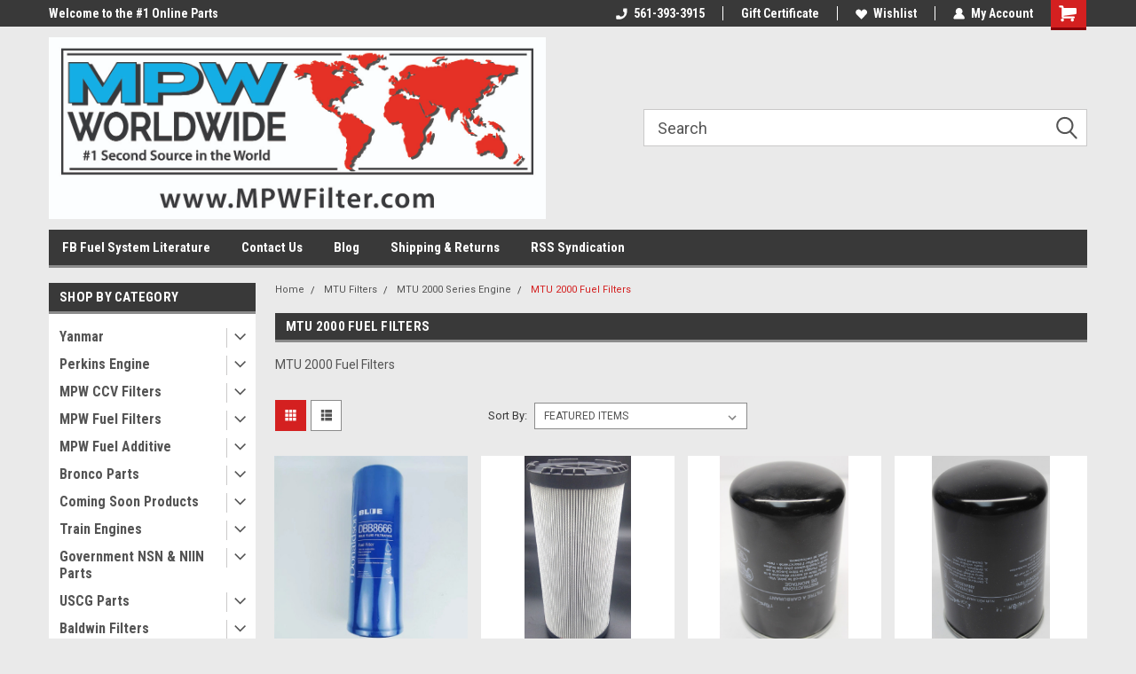

--- FILE ---
content_type: text/html; charset=UTF-8
request_url: https://mpwfilter.com/mtu-filters/mtu-2000-series-engine/mtu-2000-fuel-filters/
body_size: 31883
content:

<!DOCTYPE html>
<html class="no-js" lang="en">
<head>
    <title>MTU 2000 Fuel Filters</title>
    <link rel="dns-prefetch preconnect" href="https://cdn11.bigcommerce.com/s-4ge0vva" crossorigin><link rel="dns-prefetch preconnect" href="https://fonts.googleapis.com/" crossorigin><link rel="dns-prefetch preconnect" href="https://fonts.gstatic.com/" crossorigin>
    <meta name="keywords" content="MTU,MTU 2000,MTU 2000 Fuel Filter"><meta name="description" content="MTU,MTU 2000,MTU 2000 Fuel Filter"><link rel='canonical' href='https://mpwfilter.com/mtu-filters/mtu-2000-series-engine/mtu-2000-fuel-filters/' /><meta name='platform' content='bigcommerce.stencil' />
    
    
    <link href="https://cdn11.bigcommerce.com/s-4ge0vva/product_images/MPW%20Favicon.jpg?t=1709574195" rel="shortcut icon">
    <meta name="viewport" content="width=device-width, initial-scale=1, maximum-scale=1">
    <script>
        // Change document class from no-js to js so we can detect this in css
        document.documentElement.className = document.documentElement.className.replace('no-js', 'js');
    </script>
    <script async src="https://cdn11.bigcommerce.com/s-4ge0vva/stencil/191a2360-6fae-013d-cfb5-6e3ef077b7cf/dist/theme-bundle.head_async.js"></script>
    <link href="https://fonts.googleapis.com/css?family=Roboto+Condensed:400,700%7CRoboto:400,300&display=block" rel="stylesheet">
    <link data-stencil-stylesheet href="https://cdn11.bigcommerce.com/s-4ge0vva/stencil/191a2360-6fae-013d-cfb5-6e3ef077b7cf/css/theme-46fbca00-c889-013e-e586-4ea0a5dcd80a.css" rel="stylesheet">
    <!-- Start Tracking Code for analytics_googleanalytics4 -->

<script data-cfasync="false" src="https://cdn11.bigcommerce.com/shared/js/google_analytics4_bodl_subscribers-358423becf5d870b8b603a81de597c10f6bc7699.js" integrity="sha256-gtOfJ3Avc1pEE/hx6SKj/96cca7JvfqllWA9FTQJyfI=" crossorigin="anonymous"></script>
<script data-cfasync="false">
  (function () {
    window.dataLayer = window.dataLayer || [];

    function gtag(){
        dataLayer.push(arguments);
    }

    function initGA4(event) {
         function setupGtag() {
            function configureGtag() {
                gtag('js', new Date());
                gtag('set', 'developer_id.dMjk3Nj', true);
                gtag('config', 'G-DCLRSENFGX');
            }

            var script = document.createElement('script');

            script.src = 'https://www.googletagmanager.com/gtag/js?id=G-DCLRSENFGX';
            script.async = true;
            script.onload = configureGtag;

            document.head.appendChild(script);
        }

        setupGtag();

        if (typeof subscribeOnBodlEvents === 'function') {
            subscribeOnBodlEvents('G-DCLRSENFGX', false);
        }

        window.removeEventListener(event.type, initGA4);
    }

    

    var eventName = document.readyState === 'complete' ? 'consentScriptsLoaded' : 'DOMContentLoaded';
    window.addEventListener(eventName, initGA4, false);
  })()
</script>

<!-- End Tracking Code for analytics_googleanalytics4 -->

<!-- Start Tracking Code for analytics_siteverification -->

<meta name="google-site-verification" content="SxXAc7Ng__chMAF2j5-le3a1NcPUOeU7AJLHq_EvtmY" />
<meta name="google-site-verification" content="-kL_m1K-UT3Eaoe5WBkyOYQ_Ho_QvnbgzAZWNV4jis8" />

<!-- End Tracking Code for analytics_siteverification -->


<script type="text/javascript">
var BCData = {};
</script>
<!-- Google Tag Manager -->
<script>(function(w,d,s,l,i){w[l]=w[l]||[];w[l].push({'gtm.start':
new Date().getTime(),event:'gtm.js'});var f=d.getElementsByTagName(s)[0],
j=d.createElement(s),dl=l!='dataLayer'?'&l='+l:'';j.async=true;j.src=
'https://www.googletagmanager.com/gtm.js?id='+i+dl;f.parentNode.insertBefore(j,f);
})(window,document,'script','dataLayer','GTM-M3T4WJQL');</script>
<!-- End Google Tag Manager -->
 <script data-cfasync="false" src="https://microapps.bigcommerce.com/bodl-events/1.9.4/index.js" integrity="sha256-Y0tDj1qsyiKBRibKllwV0ZJ1aFlGYaHHGl/oUFoXJ7Y=" nonce="" crossorigin="anonymous"></script>
 <script data-cfasync="false" nonce="">

 (function() {
    function decodeBase64(base64) {
       const text = atob(base64);
       const length = text.length;
       const bytes = new Uint8Array(length);
       for (let i = 0; i < length; i++) {
          bytes[i] = text.charCodeAt(i);
       }
       const decoder = new TextDecoder();
       return decoder.decode(bytes);
    }
    window.bodl = JSON.parse(decodeBase64("[base64]"));
 })()

 </script>

<script nonce="">
(function () {
    var xmlHttp = new XMLHttpRequest();

    xmlHttp.open('POST', 'https://bes.gcp.data.bigcommerce.com/nobot');
    xmlHttp.setRequestHeader('Content-Type', 'application/json');
    xmlHttp.send('{"store_id":"926324","timezone_offset":"-4.0","timestamp":"2026-01-21T20:29:31.83789000Z","visit_id":"8129b9ad-c1a4-40b7-96fd-93e3763d37d6","channel_id":1}');
})();
</script>

    
    
    
    
    
    
    
    
</head>
    <body id="body" class="main  eleven-seventy     base-layout   header-in-container">

        <!-- snippet location header -->
        <svg data-src="https://cdn11.bigcommerce.com/s-4ge0vva/stencil/191a2360-6fae-013d-cfb5-6e3ef077b7cf/img/icon-sprite.svg" class="icons-svg-sprite"></svg>


        
<div class="header-container header-mn sticky-header gift-certificates-enabled ">
    
    <div class="mbl-head-stick">
        <div class="top-menu">
            <div class="content">
                <!-- NEW BUTTON TO TRIGGER MAIN NAV WHEN STICKY -->
                <!-- <div class="alt-toggle">
            <h2 class="container-header btn"><span class="down-arrrow burger-menu"><i class="burger open" aria-hidden="true"><svg><use xlink:href="#icon-Menu" /></svg></i><i class="menu close" aria-hidden="true"><svg><use xlink:href="#icon-close" /></svg></i></span></h2>
            <h2 class="container-header text"><span class="mega-shop-text"></span></h2>
          </div> -->
    
                <!-- OPTIONAL SHORT MESSAGE LINK -->
                <!-- <div class="left">
              <a class="optional-message-link" href="">Put an optional message here.</a>
            </div> -->
    
                <div class="left-top-banner">
                    <div class="bnr-slider" data-slick='{
    "arrows": false,
    "mobileFirst": true,
    "slidesToShow": 1,
    "slidesToScroll": 1,
    "dots": false,
    "autoplay": true,
    "autoplaySpeed": 3500
}'>
        <p class="banner-text">Welcome to the #1 Online Parts Store!</p>
        <p class="banner-text">Welcome to the #2 Online Parts Store!</p>
    <p class="banner-text">Welcome to the #3 Online Parts Store!</p>
</div>                </div>
    
                <div class="right-top-banner full-rght cnt-none">
                    <ul class="right-main mbl-numb">
                        <li class="navUser-item left phone-number nav-br">
                            <a href="tel:561-393-3915">
                                <svg version="1.1" xmlns="http://www.w3.org/2000/svg" width="32" height="32" viewBox="0 0 32 32">
                                    <path
                                        d="M8.3 12.3l3-2.9c0.3-0.3 0.5-0.7 0.4-1.1l-0.9-6.7c0-0.7-0.8-1.2-1.5-1.2l-7.6 0.5c-0.3 0-0.6 0.3-0.6 0.6-1.6 8-0.6 16.7 5.9 23 6.5 6.4 15.2 7.3 23.4 5.9 0.3 0 0.6-0.3 0.6-0.7v-8c0-0.7-0.5-1.3-1.2-1.4l-6.2-0.4c-0.4 0-0.8 0.1-1.1 0.4l-3 3s-12.5 1.3-11.2-11z"
                                    ></path>
                                </svg>
                                561-393-3915
                            </a>
                        </li>
                    </ul>
                    <div class="right account-links">
                        <ul class="right-main">
                            <div class="rhgt-top">
                                <div class="nav-br">
                                    
                                 </div>
                                <li class="navUser-item left phone-number nav-br">
                                    <a href="tel:561-393-3915">
                                        <svg version="1.1" xmlns="http://www.w3.org/2000/svg" width="32" height="32" viewBox="0 0 32 32">
                                            <path
                                                d="M8.3 12.3l3-2.9c0.3-0.3 0.5-0.7 0.4-1.1l-0.9-6.7c0-0.7-0.8-1.2-1.5-1.2l-7.6 0.5c-0.3 0-0.6 0.3-0.6 0.6-1.6 8-0.6 16.7 5.9 23 6.5 6.4 15.2 7.3 23.4 5.9 0.3 0 0.6-0.3 0.6-0.7v-8c0-0.7-0.5-1.3-1.2-1.4l-6.2-0.4c-0.4 0-0.8 0.1-1.1 0.4l-3 3s-12.5 1.3-11.2-11z"
                                            ></path>
                                        </svg>
                                        561-393-3915
                                    </a>
                                </li>
                                 
                                <li class="navUser-item gift-certficates nav-br">
                                    <a class="navUser-action" href="/giftcertificates.php">Gift Certificate</a>
                                </li>
                                 
                                <li class="navUser-item wsh-link nav-br">
                                    <a class="navUser-action" href="/wishlist.php">
                                        <svg version="1.1" xmlns="http://www.w3.org/2000/svg" width="32" height="32" viewBox="0 0 32 32">
                                            <path
                                                d="M0.6 13.9c0.4 1.4 1 2.6 2.1 3.6l13.5 14 13.5-14c1-1 1.7-2.2 2.1-3.6s0.4-2.7 0-4.1c-0.4-1.3-1-2.5-2.1-3.5-1-1-2.2-1.7-3.5-2.1s-2.7-0.4-4.1 0c-1.4 0.4-2.6 1-3.5 2.1l-2.3 2.8-2.3-2.8c-1-1-2.2-1.7-3.5-2.1s-2.7-0.4-4.1 0c-1.4 0.4-2.6 1-3.6 2.1-1 1-1.7 2.2-2.1 3.5s-0.4 2.7 0 4.1z"
                                            ></path>
                                        </svg>
                                        Wishlist
                                    </a>
                                </li>
                                 
                                <li class="navUser-item navUser-item--account nav-br">
                                    <a class="navUser-action anct-link">
                                        <svg version="1.1" xmlns="http://www.w3.org/2000/svg" width="32" height="32" viewBox="0 0 32 32">
                                            <path
                                                d="M31.8 27.3c-1.2-5.2-4.7-9-9.5-10.8 2.5-2 4-5.2 3.4-8.7-0.6-4-4-7.3-8.2-7.8-5.7-0.6-10.6 3.8-10.6 9.3s1.4 5.5 3.5 7.2c-4.7 1.7-8.3 5.6-9.5 10.8-0.4 1.9 1.1 3.7 3.1 3.7h24.6c2 0 3.5-1.8 3.1-3.7z"
                                            ></path>
                                        </svg>
                                        <span class="anct-title">My Account</span>
                                    </a>
                                    <ul class="acnt-popup">
                                        <li>
                                            <a class="navUser-action login" href="/login.php">Login</a>
                                        </li>
                                        <li>
                                            <a class="navUser-action create" href="/login.php?action=create_account">Sign Up</a>
                                        </li>
                                    </ul>
                                </li>
                                <li class="navUser-item navUser-item--cart ">
                                    <a class="navUser-action" data-cart-preview data-dropdown="cart-preview-dropdown" data-options="align:right" href="/cart.php">
                                        <span class="navUser-item-cartLabel">
                                            <i class="cart-icon" aria-hidden="true">
                                                <svg version="1.1" xmlns="http://www.w3.org/2000/svg" width="32" height="32" viewBox="0 0 32 32">
                                                    <path
                                                        d="M29.9 6.2h-21.3v-1.6c0-1.4-1.2-2.6-2.6-2.6h-4.2c-0.9 0-1.6 0.7-1.6 1.7s0.7 1.7 1.7 1.7h3.4v17.1c0 1.4 1.2 2.6 2.6 2.6h19.3c0.9 0 1.7-0.7 1.7-1.7s-0.7-1.7-1.7-1.7h-18.6v-1.2l21.5-2.8c1.1-0.2 1.9-1.1 2-2.2v-7.1c0-1.2-1-2.1-2.1-2.1zM6.5 25.3c-1.6 0-2.8 1.3-2.8 2.8s1.3 2.8 2.8 2.8 2.8-1.3 2.8-2.8-1.3-2.8-2.8-2.8zM24.4 25.3c-1.6 0-2.8 1.3-2.8 2.8s1.3 2.8 2.8 2.8 2.8-1.3 2.8-2.8-1.3-2.8-2.8-2.8z"
                                                    ></path>
                                                </svg>
                                            </i>
                                        </span>
                                        <span class="countPill cart-quantity">0</span>
                                    </a>
    
                                    <div class="dropdown-menu" id="cart-preview-dropdown" data-dropdown-content aria-hidden="true"></div>
                                </li>
                            </div>
                        </ul>
                    </div>
                </div>
                <div class="clear"></div>
            </div>
        </div>
    
        <div class="header-container mbl-main full-width  full-width in-container">
            <div class="header-padding">
                <div class="header-padding">
                    <header class="header" role="banner">
                        <a href="#" class="mobileMenu-toggle" data-mobile-menu-toggle="menu">
                            <span class="mobileMenu-toggleIcon">Toggle menu</span>
                        </a>
    
                        <div class="header-logo header-logo--left">
                            <a href="https://mpwfilter.com/">
            <img class="header-logo-image-unknown-size" src="https://cdn11.bigcommerce.com/s-4ge0vva/images/stencil/original/mpw_logo_4in_1767194048__47672.original.jpg" alt="MPW Filter Worldwide" title="MPW Filter Worldwide">
</a>
                        </div>
                         
                         <span id="menu" class="is-srOnly mbl-tgl" style="display: none !important;"></span>
                        <div class="mbl-srch-icon">
                            <svg class="search-icon"><use xlink:href="#icon-search"></use></svg>
                        </div>
                        <div class="navPages-container dsk-search-bar mbl-srchbar inside-header left-logo search-container not-sticky" data-menu>
                            <nav class="navPages">
                                <span class="srch-close">
                                    <svg version="1.1" xmlns="http://www.w3.org/2000/svg" width="32" height="32" viewBox="0 0 32 32">
                                        <path d="M0 2.6l13.4 13.4-13.4 13.3 2.6 2.6 13.4-13.4 13.4 13.4 2.6-2.6-13.4-13.4 13.4-13.4-2.6-2.5-13.4 13.4-13.3-13.4-2.7 2.6z"></path>
                                    </svg>
                                </span>
                                <div class="navPages-quickSearch right searchbar">
                                    <div class="container">
    <!-- snippet location forms_search -->
    <form class="form" action="/search.php">
        <fieldset class="form-fieldset">
            <div class="form-field">
                <label class="u-hiddenVisually" for="search_query">Search</label>
                <input class="form-input" data-search-quick name="search_query" id="search_query" data-error-message="Search field cannot be empty." placeholder="Search" autocomplete="off">
                <div class="search-icon"><svg class="header-icon search-icon" title="submit" alt="submit"><use xlink:href="#icon-search"></use></svg></div>
                <input class="button button--primary form-prefixPostfix-button--postfix" type="submit" value="">
            </div>
        </fieldset>
        <div class="clear"></div>
    </form>
    <div id="search-action-buttons" class="search-buttons-container">
      <div class="align-right">
      <!-- <a href="#" class="reset quicksearch" aria-label="reset search" role="button" style="inline-block;">
        <span class="reset" aria-hidden="true">Reset Search</span>
      </a> -->
      <a href="#" class="modal-close custom-quick-search" aria-label="Close" role="button" style="inline-block;">
        <span aria-hidden="true">&#215;</span>
      </a>
      <div class="clear"></div>
      </div>
      <div class="clear"></div>
    </div>
      <section id="quickSearch" class="quickSearchResults" data-bind="html: results">
      </section>
      <div class="clear"></div>
</div>
                                </div>
                            </nav>
                        </div>
                        <div class="navPages-container mbl-search-bar mbl-srchbar inside-header left-logo search-container not-sticky" data-menu>
                            <nav class="navPages">
                                <span class="srch-close">
                                    <svg version="1.1" xmlns="http://www.w3.org/2000/svg" width="32" height="32" viewBox="0 0 32 32">
                                        <path d="M0 2.6l13.4 13.4-13.4 13.3 2.6 2.6 13.4-13.4 13.4 13.4 2.6-2.6-13.4-13.4 13.4-13.4-2.6-2.5-13.4 13.4-13.3-13.4-2.7 2.6z"></path>
                                    </svg>
                                </span>
                                <div class="navPages-quickSearch right searchbar">
                                    <div class="container">
    <!-- snippet location forms_search -->
    <form class="form" action="/search.php">
        <fieldset class="form-fieldset">
            <div class="form-field">
                <label class="u-hiddenVisually" for="search_query">Search</label>
                <input class="form-input" data-search-quick name="search_query" id="search_query" data-error-message="Search field cannot be empty." placeholder="Search" autocomplete="off">
                <div class="search-icon"><svg class="header-icon search-icon" title="submit" alt="submit"><use xlink:href="#icon-search"></use></svg></div>
                <input class="button button--primary form-prefixPostfix-button--postfix" type="submit" value="">
            </div>
        </fieldset>
        <div class="clear"></div>
    </form>
    <div id="search-action-buttons" class="search-buttons-container">
      <div class="align-right">
      <!-- <a href="#" class="reset quicksearch" aria-label="reset search" role="button" style="inline-block;">
        <span class="reset" aria-hidden="true">Reset Search</span>
      </a> -->
      <a href="#" class="modal-close custom-quick-search" aria-label="Close" role="button" style="inline-block;">
        <span aria-hidden="true">&#215;</span>
      </a>
      <div class="clear"></div>
      </div>
      <div class="clear"></div>
    </div>
      <section id="quickSearch" class="quickSearchResults" data-bind="html: results">
      </section>
      <div class="clear"></div>
</div>
                                </div>
                            </nav>
                        </div>
                                                 <div class="clear"></div>
                        <div class="mobile-menu navPages-container" id="menu" data-menu>
                            <nav class="navPages">
    <ul class="navPages-list">
        <div class="nav-align">
        <div class="custom-pages-nav">
            <div id="mobile-menu">
              <div class="category-menu mbl-cat">
                <h2 class="container-header mobile">Shop By Category</h2>
                    <li class="navPages-item mobile">
                        <a class="navPages-action has-subMenu" href="https://mpwfilter.com/yanmar/-1/">
    Yanmar <i class="fa fa-chevron-down main-nav" aria-hidden="true"><svg><use xlink:href="#icon-dropdown" /></svg></i>
</a>
<div class="navPage-subMenu" id="navPages-450" aria-hidden="true" tabindex="-1">
    <ul class="navPage-subMenu-list">
            <li class="navPage-subMenu-item">
                    <a
                        class="navPage-subMenu-action navPages-action has-subMenu"
                        href="https://mpwfilter.com/yanmar/yanmar-air-filters/">
                        Yanmar Air Filters <i class="fa fa-chevron-down" aria-hidden="true"><svg><use xlink:href="#icon-chevron-down" /></svg></i>
                    </a>
                    <ul class="navPage-childList" id="navPages-451">
                        <li class="navPage-childList-item">
                            <a class="navPage-childList-action navPages-action" href="https://mpwfilter.com/yanmar/yanmar-air-filters/6ly3/">6LY3</a>
                        </li>
                        <li class="navPage-childList-item">
                            <a class="navPage-childList-action navPages-action" href="https://mpwfilter.com/yanmar/yanmar-air-filters/8lv/">8LV</a>
                        </li>
                    </ul>
            </li>
            <li class="navPage-subMenu-item">
                    <a class="navPage-subMenu-action navPages-action" href="https://mpwfilter.com/yanmar/yanmar-fuel-filters/">Yanmar Fuel Filters</a>
            </li>
            <li class="navPage-subMenu-item">
                    <a class="navPage-subMenu-action navPages-action" href="https://mpwfilter.com/yanmar/yanmar-oil-filters/">Yanmar Oil Filters</a>
            </li>
    </ul>
</div>
                    </li>
                    <li class="navPages-item mobile">
                        <a class="navPages-action has-subMenu" href="https://mpwfilter.com/perkins-engine/">
    Perkins Engine <i class="fa fa-chevron-down main-nav" aria-hidden="true"><svg><use xlink:href="#icon-dropdown" /></svg></i>
</a>
<div class="navPage-subMenu" id="navPages-443" aria-hidden="true" tabindex="-1">
    <ul class="navPage-subMenu-list">
            <li class="navPage-subMenu-item">
                    <a class="navPage-subMenu-action navPages-action" href="https://mpwfilter.com/perkins-engine/air-filter/">Air Filter</a>
            </li>
            <li class="navPage-subMenu-item">
                    <a class="navPage-subMenu-action navPages-action" href="https://mpwfilter.com/perkins-engine/ccv-filter/">CCV Filter</a>
            </li>
            <li class="navPage-subMenu-item">
                    <a class="navPage-subMenu-action navPages-action" href="https://mpwfilter.com/perkins-engine/fuel-filter/">Fuel Filter</a>
            </li>
            <li class="navPage-subMenu-item">
                    <a class="navPage-subMenu-action navPages-action" href="https://mpwfilter.com/perkins-engine/oil-filter/">Oil Filter</a>
            </li>
    </ul>
</div>
                    </li>
                    <li class="navPages-item mobile">
                        <a class="navPages-action has-subMenu" href="https://mpwfilter.com/mpw-ccv-filters/">
    MPW CCV Filters <i class="fa fa-chevron-down main-nav" aria-hidden="true"><svg><use xlink:href="#icon-dropdown" /></svg></i>
</a>
<div class="navPage-subMenu" id="navPages-427" aria-hidden="true" tabindex="-1">
    <ul class="navPage-subMenu-list">
            <li class="navPage-subMenu-item">
                    <a class="navPage-subMenu-action navPages-action" href="https://mpwfilter.com/mpw-ccv-filters/caterpillar/">Caterpillar</a>
            </li>
            <li class="navPage-subMenu-item">
                    <a class="navPage-subMenu-action navPages-action" href="https://mpwfilter.com/mpw-ccv-filters/cummins/">Cummins</a>
            </li>
            <li class="navPage-subMenu-item">
                    <a class="navPage-subMenu-action navPages-action" href="https://mpwfilter.com/mpw-ccv-filters/detroit-diesel/">Detroit Diesel</a>
            </li>
            <li class="navPage-subMenu-item">
                    <a
                        class="navPage-subMenu-action navPages-action has-subMenu"
                        href="https://mpwfilter.com/mpw-ccv-filters/john-deere/">
                        John Deere <i class="fa fa-chevron-down" aria-hidden="true"><svg><use xlink:href="#icon-chevron-down" /></svg></i>
                    </a>
                    <ul class="navPage-childList" id="navPages-429">
                        <li class="navPage-childList-item">
                            <a class="navPage-childList-action navPages-action" href="https://mpwfilter.com/mpw-ccv-filters/john-deere/john-deere-marine/">John Deere Marine</a>
                        </li>
                    </ul>
            </li>
            <li class="navPage-subMenu-item">
                    <a class="navPage-subMenu-action navPages-action" href="https://mpwfilter.com/mpw-ccv-filters/kohler/">Kohler</a>
            </li>
            <li class="navPage-subMenu-item">
                    <a class="navPage-subMenu-action navPages-action" href="https://mpwfilter.com/mpw-ccv-filters/navistar/">Navistar</a>
            </li>
            <li class="navPage-subMenu-item">
                    <a class="navPage-subMenu-action navPages-action" href="https://mpwfilter.com/mpw-ccv-filters/perkins/">Perkins</a>
            </li>
            <li class="navPage-subMenu-item">
                    <a class="navPage-subMenu-action navPages-action" href="https://mpwfilter.com/mpw-ccv-filters/scania/">Scania</a>
            </li>
            <li class="navPage-subMenu-item">
                    <a class="navPage-subMenu-action navPages-action" href="https://mpwfilter.com/mpw-ccv-filters/waukesha/">Waukesha</a>
            </li>
    </ul>
</div>
                    </li>
                    <li class="navPages-item mobile">
                        <a class="navPages-action has-subMenu" href="https://mpwfilter.com/mpw-fuel-filters/">
    MPW Fuel Filters <i class="fa fa-chevron-down main-nav" aria-hidden="true"><svg><use xlink:href="#icon-dropdown" /></svg></i>
</a>
<div class="navPage-subMenu" id="navPages-32" aria-hidden="true" tabindex="-1">
    <ul class="navPage-subMenu-list">
            <li class="navPage-subMenu-item">
                    <a
                        class="navPage-subMenu-action navPages-action has-subMenu"
                        href="https://mpwfilter.com/mpw-fuel-filters/mpw-fb-filter-units-to-replace-racor-fbo-units/">
                        MPW FB Filter Units to replace Racor FBO units <i class="fa fa-chevron-down" aria-hidden="true"><svg><use xlink:href="#icon-chevron-down" /></svg></i>
                    </a>
                    <ul class="navPage-childList" id="navPages-413">
                        <li class="navPage-childList-item">
                            <a class="navPage-childList-action navPages-action" href="https://mpwfilter.com/mpw-fuel-filter/fbs-parts/">FB Parts</a>
                        </li>
                        <li class="navPage-childList-item">
                            <a class="navPage-childList-action navPages-action" href="https://mpwfilter.com/mpw-fuel-filters-to-replace-racor-separ-units/mpw-fb-filter-to-replace-racor-fbo-units/fba-6-fuel-filter-series/">FBA-6 Fuel Filter Series</a>
                        </li>
                        <li class="navPage-childList-item">
                            <a class="navPage-childList-action navPages-action" href="https://mpwfilter.com/mpw-fuel-filters-to-replace-racor-separ-units/mpw-fb-filter-to-replace-racor-fbo-units/fba-14-fuel-filter-series/">FBA-14 Fuel Filter Series</a>
                        </li>
                        <li class="navPage-childList-item">
                            <a class="navPage-childList-action navPages-action" href="https://mpwfilter.com/mpw-fuel-filters-to-replace-racor-separ-units/mpw-fb-filter-to-replace-racor-fbo-units/fba-10-fuel-filter-series/">FBA-10 Fuel Filter Series</a>
                        </li>
                    </ul>
            </li>
            <li class="navPage-subMenu-item">
                    <a
                        class="navPage-subMenu-action navPages-action has-subMenu"
                        href="https://mpwfilter.com/mpw-fuel-filters-to-replace-racor-separ-units/mpw-fa-unit-replaces-the-racor-turbine/">
                        MPW FA Unit replaces the Racor Turbine <i class="fa fa-chevron-down" aria-hidden="true"><svg><use xlink:href="#icon-chevron-down" /></svg></i>
                    </a>
                    <ul class="navPage-childList" id="navPages-411">
                        <li class="navPage-childList-item">
                            <a class="navPage-childList-action navPages-action" href="https://mpwfilter.com/mpw-fuel-filters/mpw-fa-unit-replaces-the-racor-turbine/fa-1000-elements-gaskets/">FA 1000 Elements &amp; Gaskets</a>
                        </li>
                        <li class="navPage-childList-item">
                            <a class="navPage-childList-action navPages-action" href="https://mpwfilter.com/mpw-fuel-filters-to-replace-racor-separ-units/mpw-fa-unit-replaces-the-racor-turbine/fa-1000-fuel-filter-series/">FA 1000 Fuel Filter Series</a>
                        </li>
                        <li class="navPage-childList-item">
                            <a class="navPage-childList-action navPages-action" href="https://mpwfilter.com/mpw-fuel-filters-to-replace-racor-separ-units/mpw-fa-unit-replaces-the-racor-turbine/fa-900-fuel-filter-series/">FA-900 Fuel Filter Series</a>
                        </li>
                    </ul>
            </li>
            <li class="navPage-subMenu-item">
                    <a
                        class="navPage-subMenu-action navPages-action has-subMenu"
                        href="https://mpwfilter.com/mpw-fuel-filters-to-replace-racor-separ-units/mpw-fuel-filters-that-replace-separ/">
                        MPW Fuel Filters that replace Separ <i class="fa fa-chevron-down" aria-hidden="true"><svg><use xlink:href="#icon-chevron-down" /></svg></i>
                    </a>
                    <ul class="navPage-childList" id="navPages-89">
                        <li class="navPage-childList-item">
                            <a class="navPage-childList-action navPages-action" href="https://mpwfilter.com/mpw-fuel-filters-to-replace-racor-separ-units/mpw-fuel-filters-that-replace-racor-separ/mpw-200-fuel-filter-units/">MPW 200 Fuel Filter Units</a>
                        </li>
                    </ul>
            </li>
    </ul>
</div>
                    </li>
                    <li class="navPages-item mobile">
                        <a class="navPages-action has-subMenu" href="https://mpwfilter.com/mpw-fuel-additive/">
    MPW Fuel Additive <i class="fa fa-chevron-down main-nav" aria-hidden="true"><svg><use xlink:href="#icon-dropdown" /></svg></i>
</a>
<div class="navPage-subMenu" id="navPages-27" aria-hidden="true" tabindex="-1">
    <ul class="navPage-subMenu-list">
            <li class="navPage-subMenu-item">
                    <a class="navPage-subMenu-action navPages-action" href="https://mpwfilter.com/fuel-additive-for-diesel-gas/one-solution/">ONE SOLUTION</a>
            </li>
    </ul>
</div>
                    </li>
                    <li class="navPages-item mobile">
                        <a class="navPages-action has-subMenu" href="https://mpwfilter.com/bronco-parts/">
    Bronco Parts <i class="fa fa-chevron-down main-nav" aria-hidden="true"><svg><use xlink:href="#icon-dropdown" /></svg></i>
</a>
<div class="navPage-subMenu" id="navPages-397" aria-hidden="true" tabindex="-1">
    <ul class="navPage-subMenu-list">
            <li class="navPage-subMenu-item">
                    <a
                        class="navPage-subMenu-action navPages-action has-subMenu"
                        href="https://mpwfilter.com/bronco-parts/air-filters/">
                        Air Filters <i class="fa fa-chevron-down" aria-hidden="true"><svg><use xlink:href="#icon-chevron-down" /></svg></i>
                    </a>
                    <ul class="navPage-childList" id="navPages-399">
                        <li class="navPage-childList-item">
                            <a class="navPage-childList-action navPages-action" href="https://mpwfilter.com/bronco-parts/air-filters/gen-6-bronco/">Gen 6 Bronco</a>
                        </li>
                    </ul>
            </li>
            <li class="navPage-subMenu-item">
                    <a
                        class="navPage-subMenu-action navPages-action has-subMenu"
                        href="https://mpwfilter.com/bronco-parts/off-road-lighting/">
                        Off Road Lighting <i class="fa fa-chevron-down" aria-hidden="true"><svg><use xlink:href="#icon-chevron-down" /></svg></i>
                    </a>
                    <ul class="navPage-childList" id="navPages-400">
                        <li class="navPage-childList-item">
                            <a class="navPage-childList-action navPages-action" href="https://mpwfilter.com/bronco-parts/off-road-lighting/morimoto-lights/">Morimoto Lights</a>
                        </li>
                    </ul>
            </li>
            <li class="navPage-subMenu-item">
                    <a
                        class="navPage-subMenu-action navPages-action has-subMenu"
                        href="https://mpwfilter.com/bronco-parts/running-boards/">
                        Running Boards <i class="fa fa-chevron-down" aria-hidden="true"><svg><use xlink:href="#icon-chevron-down" /></svg></i>
                    </a>
                    <ul class="navPage-childList" id="navPages-404">
                        <li class="navPage-childList-item">
                            <a class="navPage-childList-action navPages-action" href="https://mpwfilter.com/bronco-parts/running-boards/electric-running-boards/">Electric Running Boards</a>
                        </li>
                        <li class="navPage-childList-item">
                            <a class="navPage-childList-action navPages-action" href="https://mpwfilter.com/bronco-parts/running-boards/fixed-running-boards/">Fixed Running Boards</a>
                        </li>
                    </ul>
            </li>
    </ul>
</div>
                    </li>
                    <li class="navPages-item mobile">
                        <a class="navPages-action has-subMenu" href="https://mpwfilter.com/coming-soon-products/">
    Coming Soon Products <i class="fa fa-chevron-down main-nav" aria-hidden="true"><svg><use xlink:href="#icon-dropdown" /></svg></i>
</a>
<div class="navPage-subMenu" id="navPages-155" aria-hidden="true" tabindex="-1">
    <ul class="navPage-subMenu-list">
            <li class="navPage-subMenu-item">
                    <a
                        class="navPage-subMenu-action navPages-action has-subMenu"
                        href="https://mpwfilter.com/coming-soon-products/silicone-hose/">
                        Silicone Hose <i class="fa fa-chevron-down" aria-hidden="true"><svg><use xlink:href="#icon-chevron-down" /></svg></i>
                    </a>
                    <ul class="navPage-childList" id="navPages-395">
                        <li class="navPage-childList-item">
                            <a class="navPage-childList-action navPages-action" href="https://mpwfilter.com/coming-soon-products/silicone-hose/exhaust-hump-hose/">Exhaust Hump Hose</a>
                        </li>
                    </ul>
            </li>
    </ul>
</div>
                    </li>
                    <li class="navPages-item mobile">
                        <a class="navPages-action has-subMenu" href="https://mpwfilter.com/train-engines/">
    Train Engines <i class="fa fa-chevron-down main-nav" aria-hidden="true"><svg><use xlink:href="#icon-dropdown" /></svg></i>
</a>
<div class="navPage-subMenu" id="navPages-274" aria-hidden="true" tabindex="-1">
    <ul class="navPage-subMenu-list">
            <li class="navPage-subMenu-item">
                    <a class="navPage-subMenu-action navPages-action" href="https://mpwfilter.com/train-engines/cat-engines/">CAT Engines</a>
            </li>
            <li class="navPage-subMenu-item">
                    <a class="navPage-subMenu-action navPages-action" href="https://mpwfilter.com/train-engines/cummins-engine/">Cummins Engine</a>
            </li>
            <li class="navPage-subMenu-item">
                    <a
                        class="navPage-subMenu-action navPages-action has-subMenu"
                        href="https://mpwfilter.com">
                        EMD Engines <i class="fa fa-chevron-down" aria-hidden="true"><svg><use xlink:href="#icon-chevron-down" /></svg></i>
                    </a>
                    <ul class="navPage-childList" id="navPages-275">
                        <li class="navPage-childList-item">
                            <a class="navPage-childList-action navPages-action" href="https://mpwfilter.com/train-engines/emd-engines/air-filters/">Air Filters</a>
                        </li>
                        <li class="navPage-childList-item">
                            <a class="navPage-childList-action navPages-action" href="https://mpwfilter.com/train-engines/emd-engines/ccv-filters/">CCV Filters</a>
                        </li>
                        <li class="navPage-childList-item">
                            <a class="navPage-childList-action navPages-action" href="https://mpwfilter.com/train-engines/emd-engines/fuel-filters/">Fuel  Filters</a>
                        </li>
                        <li class="navPage-childList-item">
                            <a class="navPage-childList-action navPages-action" href="https://mpwfilter.com/train-engines/emd-engines/oil-filters/">Oil Filters</a>
                        </li>
                    </ul>
            </li>
            <li class="navPage-subMenu-item">
                    <a class="navPage-subMenu-action navPages-action" href="https://mpwfilter.com/train-engines/ge-engines/">GE Engines</a>
            </li>
            <li class="navPage-subMenu-item">
                    <a class="navPage-subMenu-action navPages-action" href="https://mpwfilter.com/train-engines/mtu-engines/">MTU Engines</a>
            </li>
    </ul>
</div>
                    </li>
                    <li class="navPages-item mobile">
                        <a class="navPages-action has-subMenu" href="https://mpwfilter.com/government-nsn-niin-parts/">
    Government NSN &amp; NIIN Parts <i class="fa fa-chevron-down main-nav" aria-hidden="true"><svg><use xlink:href="#icon-dropdown" /></svg></i>
</a>
<div class="navPage-subMenu" id="navPages-202" aria-hidden="true" tabindex="-1">
    <ul class="navPage-subMenu-list">
            <li class="navPage-subMenu-item">
                    <a
                        class="navPage-subMenu-action navPages-action has-subMenu"
                        href="https://mpwfilter.com/government-parts/niin-parts/">
                        NIIN Parts <i class="fa fa-chevron-down" aria-hidden="true"><svg><use xlink:href="#icon-chevron-down" /></svg></i>
                    </a>
                    <ul class="navPage-childList" id="navPages-205">
                        <li class="navPage-childList-item">
                            <a class="navPage-childList-action navPages-action" href="https://mpwfilter.com/government-parts/niin-parts/niin-air-filters/">NIIN Air Filters</a>
                        </li>
                        <li class="navPage-childList-item">
                            <a class="navPage-childList-action navPages-action" href="https://mpwfilter.com/government-parts/niin-parts/niin-ccv-filters/">NIIN CCV Filters</a>
                        </li>
                        <li class="navPage-childList-item">
                            <a class="navPage-childList-action navPages-action" href="https://mpwfilter.com/government-parts/niin-parts/niin-fuel-filters/">NIIN Fuel Filters</a>
                        </li>
                        <li class="navPage-childList-item">
                            <a class="navPage-childList-action navPages-action" href="https://mpwfilter.com/government-parts/niin-parts/niin-oil-filters/">NIIN Oil Filters</a>
                        </li>
                    </ul>
            </li>
            <li class="navPage-subMenu-item">
                    <a
                        class="navPage-subMenu-action navPages-action has-subMenu"
                        href="https://mpwfilter.com/government-parts/nsn-part-numbers/">
                        NSN Part Numbers <i class="fa fa-chevron-down" aria-hidden="true"><svg><use xlink:href="#icon-chevron-down" /></svg></i>
                    </a>
                    <ul class="navPage-childList" id="navPages-203">
                        <li class="navPage-childList-item">
                            <a class="navPage-childList-action navPages-action" href="https://mpwfilter.com/government-parts/nsn-part-numbers/nsn-air-filter/">NSN Air Filter</a>
                        </li>
                        <li class="navPage-childList-item">
                            <a class="navPage-childList-action navPages-action" href="https://mpwfilter.com/government-nsn-niin-parts/nsn-part-numbers/nsn-ccv-filters/">NSN CCV Filters</a>
                        </li>
                        <li class="navPage-childList-item">
                            <a class="navPage-childList-action navPages-action" href="https://mpwfilter.com/government-nsn-niin-parts/nsn-part-numbers/nsn-fuel-filters/">NSN Fuel Filters</a>
                        </li>
                        <li class="navPage-childList-item">
                            <a class="navPage-childList-action navPages-action" href="https://mpwfilter.com/government-nsn-niin-parts/nsn-part-numbers/nsn-oil-filters/">NSN Oil Filters</a>
                        </li>
                    </ul>
            </li>
    </ul>
</div>
                    </li>
                    <li class="navPages-item mobile">
                        <a class="navPages-action has-subMenu" href="https://mpwfilter.com/uscg-parts/">
    USCG Parts <i class="fa fa-chevron-down main-nav" aria-hidden="true"><svg><use xlink:href="#icon-dropdown" /></svg></i>
</a>
<div class="navPage-subMenu" id="navPages-82" aria-hidden="true" tabindex="-1">
    <ul class="navPage-subMenu-list">
            <li class="navPage-subMenu-item">
                    <a
                        class="navPage-subMenu-action navPages-action has-subMenu"
                        href="https://mpwfilter.com/uscg-parts/87-cpb-vessel/">
                        87 CPB Vessel <i class="fa fa-chevron-down" aria-hidden="true"><svg><use xlink:href="#icon-chevron-down" /></svg></i>
                    </a>
                    <ul class="navPage-childList" id="navPages-88">
                        <li class="navPage-childList-item">
                            <a class="navPage-childList-action navPages-action" href="https://mpwfilter.com/uscg-parts/87-cpb-vessel/kobelt-steering/">Kobelt Steering</a>
                        </li>
                        <li class="navPage-childList-item">
                            <a class="navPage-childList-action navPages-action" href="https://mpwfilter.com/uscg-parts/87-cpb-vessel/separ-parts/">Separ Parts</a>
                        </li>
                    </ul>
            </li>
    </ul>
</div>
                    </li>
                    <li class="navPages-item mobile">
                        <a class="navPages-action has-subMenu" href="https://mpwfilter.com/baldwin-filters/">
    Baldwin Filters <i class="fa fa-chevron-down main-nav" aria-hidden="true"><svg><use xlink:href="#icon-dropdown" /></svg></i>
</a>
<div class="navPage-subMenu" id="navPages-214" aria-hidden="true" tabindex="-1">
    <ul class="navPage-subMenu-list">
            <li class="navPage-subMenu-item">
                    <a class="navPage-subMenu-action navPages-action" href="https://mpwfilter.com/baldwin-filters/air-filter/">Baldwin Air Filter</a>
            </li>
            <li class="navPage-subMenu-item">
                    <a
                        class="navPage-subMenu-action navPages-action has-subMenu"
                        href="https://mpwfilter.com/baldwin-filters/baldwin-fuel-filters/">
                        Baldwin Fuel Filters <i class="fa fa-chevron-down" aria-hidden="true"><svg><use xlink:href="#icon-chevron-down" /></svg></i>
                    </a>
                    <ul class="navPage-childList" id="navPages-216">
                        <li class="navPage-childList-item">
                            <a class="navPage-childList-action navPages-action" href="https://mpwfilter.com/baldwin-filters/baldwin-fuel-filters/baldwin-fuel-water-separators/">Baldwin Fuel/Water Separators</a>
                        </li>
                    </ul>
            </li>
            <li class="navPage-subMenu-item">
                    <a class="navPage-subMenu-action navPages-action" href="https://mpwfilter.com/baldwin-filters/baldwin-oil-filters/">Baldwin Oil Filters</a>
            </li>
    </ul>
</div>
                    </li>
                    <li class="navPages-item mobile">
                        <a class="navPages-action has-subMenu" href="https://mpwfilter.com/donaldson-filters/">
    Donaldson Filters <i class="fa fa-chevron-down main-nav" aria-hidden="true"><svg><use xlink:href="#icon-dropdown" /></svg></i>
</a>
<div class="navPage-subMenu" id="navPages-244" aria-hidden="true" tabindex="-1">
    <ul class="navPage-subMenu-list">
            <li class="navPage-subMenu-item">
                    <a class="navPage-subMenu-action navPages-action" href="https://mpwfilter.com/donaldson-filters/donaldson-ccv-filters/">Donaldson CCV Filters</a>
            </li>
            <li class="navPage-subMenu-item">
                    <a class="navPage-subMenu-action navPages-action" href="https://mpwfilter.com/donaldson-filters/donaldson-fuel-filters/">Donaldson Fuel Filters</a>
            </li>
            <li class="navPage-subMenu-item">
                    <a class="navPage-subMenu-action navPages-action" href="https://mpwfilter.com/donaldson-filters/donaldson-oil-filters/">Donaldson Oil Filters</a>
            </li>
            <li class="navPage-subMenu-item">
                    <a class="navPage-subMenu-action navPages-action" href="https://mpwfilter.com/donaldson-filters/donaldson-air-filter/">Donaldson Air Filter</a>
            </li>
    </ul>
</div>
                    </li>
                    <li class="navPages-item mobile">
                        <a class="navPages-action has-subMenu" href="https://mpwfilter.com/facet-filters/">
    Facet Filters <i class="fa fa-chevron-down main-nav" aria-hidden="true"><svg><use xlink:href="#icon-dropdown" /></svg></i>
</a>
<div class="navPage-subMenu" id="navPages-164" aria-hidden="true" tabindex="-1">
    <ul class="navPage-subMenu-list">
            <li class="navPage-subMenu-item">
                    <a
                        class="navPage-subMenu-action navPages-action has-subMenu"
                        href="https://mpwfilter.com/facet-filters/facet-vf-21/">
                        Facet VF-21 <i class="fa fa-chevron-down" aria-hidden="true"><svg><use xlink:href="#icon-chevron-down" /></svg></i>
                    </a>
                    <ul class="navPage-childList" id="navPages-165">
                        <li class="navPage-childList-item">
                            <a class="navPage-childList-action navPages-action" href="https://mpwfilter.com/facet-filters/facet-vf-21/facet-vf-21-filters/">Facet VF-21 Filters Elements</a>
                        </li>
                        <li class="navPage-childList-item">
                            <a class="navPage-childList-action navPages-action" href="https://mpwfilter.com/facet-filters/facet-vf-21/facet-vf-21-parts/">FACET VF-21 Parts</a>
                        </li>
                    </ul>
            </li>
            <li class="navPage-subMenu-item">
                    <a
                        class="navPage-subMenu-action navPages-action has-subMenu"
                        href="https://mpwfilter.com/facet-filters/vf-22/">
                        Facet VF-22 <i class="fa fa-chevron-down" aria-hidden="true"><svg><use xlink:href="#icon-chevron-down" /></svg></i>
                    </a>
                    <ul class="navPage-childList" id="navPages-166">
                        <li class="navPage-childList-item">
                            <a class="navPage-childList-action navPages-action" href="https://mpwfilter.com/facet-filters/facet-vf-22/facet-vf-22-filter-elements/">Facet VF-22 Filter Elements</a>
                        </li>
                        <li class="navPage-childList-item">
                            <a class="navPage-childList-action navPages-action" href="https://mpwfilter.com/facet-filters/facet-vf-22/facet-vf-22-parts/">Facet VF-22 Parts</a>
                        </li>
                    </ul>
            </li>
    </ul>
</div>
                    </li>
                    <li class="navPages-item mobile">
                        <a class="navPages-action has-subMenu" href="https://mpwfilter.com/fleetguard/">
    Fleetguard <i class="fa fa-chevron-down main-nav" aria-hidden="true"><svg><use xlink:href="#icon-dropdown" /></svg></i>
</a>
<div class="navPage-subMenu" id="navPages-184" aria-hidden="true" tabindex="-1">
    <ul class="navPage-subMenu-list">
            <li class="navPage-subMenu-item">
                    <a class="navPage-subMenu-action navPages-action" href="https://mpwfilter.com/fleetguard/fleetguard-air-filters/">Fleetguard Air Filters</a>
            </li>
            <li class="navPage-subMenu-item">
                    <a
                        class="navPage-subMenu-action navPages-action has-subMenu"
                        href="https://mpwfilter.com/fleetguard/fleetguard-fuel-filters/">
                        Fleetguard Fuel Filters <i class="fa fa-chevron-down" aria-hidden="true"><svg><use xlink:href="#icon-chevron-down" /></svg></i>
                    </a>
                    <ul class="navPage-childList" id="navPages-249">
                        <li class="navPage-childList-item">
                            <a class="navPage-childList-action navPages-action" href="https://mpwfilter.com/fleetguard/fleetguard-fuel-filters/fleetgaurd-fuel-water-separator/">Fleetgaurd Fuel/Water Separator</a>
                        </li>
                    </ul>
            </li>
            <li class="navPage-subMenu-item">
                    <a class="navPage-subMenu-action navPages-action" href="https://mpwfilter.com/fleetguard/fleetguard-oil-filters/">Fleetguard Oil Filters</a>
            </li>
    </ul>
</div>
                    </li>
                    <li class="navPages-item mobile">
                        <a class="navPages-action has-subMenu" href="https://mpwfilter.com/racor-products/">
    Racor Products <i class="fa fa-chevron-down main-nav" aria-hidden="true"><svg><use xlink:href="#icon-dropdown" /></svg></i>
</a>
<div class="navPage-subMenu" id="navPages-40" aria-hidden="true" tabindex="-1">
    <ul class="navPage-subMenu-list">
            <li class="navPage-subMenu-item">
                    <a
                        class="navPage-subMenu-action navPages-action has-subMenu"
                        href="https://mpwfilter.com/racor-products/racor-1000-series/">
                        Racor 1000 Series <i class="fa fa-chevron-down" aria-hidden="true"><svg><use xlink:href="#icon-chevron-down" /></svg></i>
                    </a>
                    <ul class="navPage-childList" id="navPages-251">
                        <li class="navPage-childList-item">
                            <a class="navPage-childList-action navPages-action" href="https://mpwfilter.com/racor-products/racor-1000-series/industrial-fuel-filters/">Industrial Fuel Filters</a>
                        </li>
                        <li class="navPage-childList-item">
                            <a class="navPage-childList-action navPages-action" href="https://mpwfilter.com/racor-products/racor-1000-series/marine-fuel-filter/">Marine Fuel Filter</a>
                        </li>
                        <li class="navPage-childList-item">
                            <a class="navPage-childList-action navPages-action" href="https://mpwfilter.com/racor-products/racor-900-1000-series/racor-elements-gaskets/">Racor Elements &amp; Gaskets</a>
                        </li>
                    </ul>
            </li>
            <li class="navPage-subMenu-item">
                    <a class="navPage-subMenu-action navPages-action" href="https://mpwfilter.com/racor-products/racor-500-units/">Racor 500 Units</a>
            </li>
            <li class="navPage-subMenu-item">
                    <a class="navPage-subMenu-action navPages-action" href="https://mpwfilter.com/racor-products/racor-900-units/">Racor 900 Units</a>
            </li>
            <li class="navPage-subMenu-item">
                    <a
                        class="navPage-subMenu-action navPages-action has-subMenu"
                        href="https://mpwfilter.com/racor-fbo/fbo-units/">
                        Racor FBO Units <i class="fa fa-chevron-down" aria-hidden="true"><svg><use xlink:href="#icon-chevron-down" /></svg></i>
                    </a>
                    <ul class="navPage-childList" id="navPages-41">
                        <li class="navPage-childList-item">
                            <a class="navPage-childList-action navPages-action" href="https://mpwfilter.com/racor-fbo/fbo-units/fbo-single-units/">FBO Single Units</a>
                        </li>
                        <li class="navPage-childList-item">
                            <a class="navPage-childList-action navPages-action" href="https://mpwfilter.com/racor-fbo/racor-fbo-units/racor-dfbo-duplex-units/">Racor DFBO Duplex Units</a>
                        </li>
                        <li class="navPage-childList-item">
                            <a class="navPage-childList-action navPages-action" href="https://mpwfilter.com/racor-products/racor-fbo-units/racor-fbo-fuel-filter-elements/">Racor FBO Fuel Filter Elements</a>
                        </li>
                        <li class="navPage-childList-item">
                            <a class="navPage-childList-action navPages-action" href="https://mpwfilter.com/racor-products/racor-fbo-units/racor-parts-accessories/">RACOR Parts &amp; Accessories</a>
                        </li>
                    </ul>
            </li>
            <li class="navPage-subMenu-item">
                    <a
                        class="navPage-subMenu-action navPages-action has-subMenu"
                        href="https://mpwfilter.com/racor-products/racor-800-series-filters/">
                        Racor 800 Series Filters <i class="fa fa-chevron-down" aria-hidden="true"><svg><use xlink:href="#icon-chevron-down" /></svg></i>
                    </a>
                    <ul class="navPage-childList" id="navPages-255">
                        <li class="navPage-childList-item">
                            <a class="navPage-childList-action navPages-action" href="https://mpwfilter.com/racor-products/racor-800-series-filters/racor-800-series-units/">Racor 800 Series Units</a>
                        </li>
                        <li class="navPage-childList-item">
                            <a class="navPage-childList-action navPages-action" href="https://mpwfilter.com/racor-products/racor-800-series-filters/racor-800-series-filters-parts/">Racor 800 Series Filters &amp; Parts</a>
                        </li>
                    </ul>
            </li>
            <li class="navPage-subMenu-item">
                    <a
                        class="navPage-subMenu-action navPages-action has-subMenu"
                        href="https://mpwfilter.com/racor-fbo/racor-fbo-replacement-filters/">
                        Racor FBO Replacement Filters &amp; Parts <i class="fa fa-chevron-down" aria-hidden="true"><svg><use xlink:href="#icon-chevron-down" /></svg></i>
                    </a>
                    <ul class="navPage-childList" id="navPages-45">
                        <li class="navPage-childList-item">
                            <a class="navPage-childList-action navPages-action" href="https://mpwfilter.com/racor-fbo/racor-fbo-replacement-filters/fbo-adapter-for-spin-on-filters/">FBO Adapter for Spin On Filters </a>
                        </li>
                        <li class="navPage-childList-item">
                            <a class="navPage-childList-action navPages-action" href="https://mpwfilter.com/racor-products/racor-fbo-replacement-filters-parts/racor-fbo-10-cartridge-elements-parts/">Racor FBO-10 Cartridge Elements &amp; Parts</a>
                        </li>
                        <li class="navPage-childList-item">
                            <a class="navPage-childList-action navPages-action" href="https://mpwfilter.com/racor-products/racor-fbo-replacement-filters-parts/racor-fbo-14-cartridge-elements-spare-parts/">Racor FBO-14 Cartridge Elements &amp; Spare Parts</a>
                        </li>
                    </ul>
            </li>
            <li class="navPage-subMenu-item">
                    <a class="navPage-subMenu-action navPages-action" href="https://mpwfilter.com/racor-fbo/racor-walker-airseps/">Racor Walker Airseps</a>
            </li>
            <li class="navPage-subMenu-item">
                    <a class="navPage-subMenu-action navPages-action" href="https://mpwfilter.com/racor-products/ccv-elements/">CCV Elements</a>
            </li>
    </ul>
</div>
                    </li>
                    <li class="navPages-item mobile">
                        <a class="navPages-action has-subMenu" href="https://mpwfilter.com/separ-filter/">
    Separ Filter <i class="fa fa-chevron-down main-nav" aria-hidden="true"><svg><use xlink:href="#icon-dropdown" /></svg></i>
</a>
<div class="navPage-subMenu" id="navPages-26" aria-hidden="true" tabindex="-1">
    <ul class="navPage-subMenu-list">
            <li class="navPage-subMenu-item">
                    <a
                        class="navPage-subMenu-action navPages-action has-subMenu"
                        href="https://mpwfilter.com/separ-filter/mpw-fuel-filter-to-replace-separ-2000-10/">
                        MPW Fuel Filter to Replace Separ 2000/10 <i class="fa fa-chevron-down" aria-hidden="true"><svg><use xlink:href="#icon-chevron-down" /></svg></i>
                    </a>
                    <ul class="navPage-childList" id="navPages-33">
                        <li class="navPage-childList-item">
                            <a class="navPage-childList-action navPages-action" href="https://mpwfilter.com/mpw-fuel-filter/rasep-units/100-unit/">100 Unit</a>
                        </li>
                        <li class="navPage-childList-item">
                            <a class="navPage-childList-action navPages-action" href="https://mpwfilter.com/mpw-fuel-filter-units/rasep-units/200-unit/">200 Unit</a>
                        </li>
                    </ul>
            </li>
            <li class="navPage-subMenu-item">
                    <a
                        class="navPage-subMenu-action navPages-action has-subMenu"
                        href="https://mpwfilter.com/separ-filter/swk-2000-5-2000-5-50/">
                        SWK-2000/5 &amp; 2000/5/50 <i class="fa fa-chevron-down" aria-hidden="true"><svg><use xlink:href="#icon-chevron-down" /></svg></i>
                    </a>
                    <ul class="navPage-childList" id="navPages-46">
                        <li class="navPage-childList-item">
                            <a class="navPage-childList-action navPages-action" href="https://mpwfilter.com/separ-filter/swk-2000-5-2000-5-50/2000-5-2000-5-50-filters-elements-gaskets/">2000/5 &amp; 2000/5/50 Filters Elements &amp; Gaskets</a>
                        </li>
                        <li class="navPage-childList-item">
                            <a class="navPage-childList-action navPages-action" href="https://mpwfilter.com/separ-filter/swk-2000-5-2000-5-50/2000-5-2000-5-50-spare-parts/">2000/5 &amp; 2000/5/50 Spare Parts</a>
                        </li>
                    </ul>
            </li>
            <li class="navPage-subMenu-item">
                    <a
                        class="navPage-subMenu-action navPages-action has-subMenu"
                        href="https://mpwfilter.com/separ-filter/swk-2000-10/">
                        SWK-2000/10 <i class="fa fa-chevron-down" aria-hidden="true"><svg><use xlink:href="#icon-chevron-down" /></svg></i>
                    </a>
                    <ul class="navPage-childList" id="navPages-28">
                        <li class="navPage-childList-item">
                            <a class="navPage-childList-action navPages-action" href="https://mpwfilter.com/separ-filter/swk-2000-10/2000-10-filter-elements-gasket/">2000/10 Filter Elements &amp; Gasket</a>
                        </li>
                        <li class="navPage-childList-item">
                            <a class="navPage-childList-action navPages-action" href="https://mpwfilter.com/separ-filter/swk-2000-10/2000-10-spare-parts/">2000/10 Spare Parts</a>
                        </li>
                    </ul>
            </li>
            <li class="navPage-subMenu-item">
                    <a
                        class="navPage-subMenu-action navPages-action has-subMenu"
                        href="https://mpwfilter.com/separ-filter/swk-2000-18/">
                        SWK-2000/18 <i class="fa fa-chevron-down" aria-hidden="true"><svg><use xlink:href="#icon-chevron-down" /></svg></i>
                    </a>
                    <ul class="navPage-childList" id="navPages-63">
                        <li class="navPage-childList-item">
                            <a class="navPage-childList-action navPages-action" href="https://mpwfilter.com/separ-filter/swk-2000-18/2000-18-filter-elements-gaskets/">2000/18 Filter Elements &amp; Gaskets</a>
                        </li>
                        <li class="navPage-childList-item">
                            <a class="navPage-childList-action navPages-action" href="https://mpwfilter.com/separ-filter/swk-2000-18/2000-18-spare-parts/">2000/18 Spare Parts</a>
                        </li>
                    </ul>
            </li>
            <li class="navPage-subMenu-item">
                    <a
                        class="navPage-subMenu-action navPages-action has-subMenu"
                        href="https://mpwfilter.com/separ-filter/swk-2000-40/">
                        SWK-2000/40 <i class="fa fa-chevron-down" aria-hidden="true"><svg><use xlink:href="#icon-chevron-down" /></svg></i>
                    </a>
                    <ul class="navPage-childList" id="navPages-64">
                        <li class="navPage-childList-item">
                            <a class="navPage-childList-action navPages-action" href="https://mpwfilter.com/separ-filter/swk-2000-40/2000-40-filter-elements-gaskets/">2000/40 Filter Elements &amp; Gaskets</a>
                        </li>
                        <li class="navPage-childList-item">
                            <a class="navPage-childList-action navPages-action" href="https://mpwfilter.com/separ-filter/swk-2000-40/2000-40-spare-parts/">2000/40 Spare Parts</a>
                        </li>
                    </ul>
            </li>
            <li class="navPage-subMenu-item">
                    <a
                        class="navPage-subMenu-action navPages-action has-subMenu"
                        href="https://mpwfilter.com/separ-filter/swk-2000-130/">
                        SWK-2000/130 <i class="fa fa-chevron-down" aria-hidden="true"><svg><use xlink:href="#icon-chevron-down" /></svg></i>
                    </a>
                    <ul class="navPage-childList" id="navPages-70">
                        <li class="navPage-childList-item">
                            <a class="navPage-childList-action navPages-action" href="https://mpwfilter.com/separ-filter/swk-2000-130/2000-130-filter-elements-gaskets/">2000/130 Filter Elements &amp; Gaskets</a>
                        </li>
                    </ul>
            </li>
    </ul>
</div>
                    </li>
                    <li class="navPages-item mobile">
                        <a class="navPages-action has-subMenu" href="https://mpwfilter.com/walker-airsep-replacements/">
    Walker Airsep Replacements <i class="fa fa-chevron-down main-nav" aria-hidden="true"><svg><use xlink:href="#icon-dropdown" /></svg></i>
</a>
<div class="navPage-subMenu" id="navPages-127" aria-hidden="true" tabindex="-1">
    <ul class="navPage-subMenu-list">
            <li class="navPage-subMenu-item">
                    <a class="navPage-subMenu-action navPages-action" href="https://mpwfilter.com/walker-airsep-replacements/oil-cleaning-kits/">Oil &amp; Cleaning Kits</a>
            </li>
            <li class="navPage-subMenu-item">
                    <a
                        class="navPage-subMenu-action navPages-action has-subMenu"
                        href="https://mpwfilter.com/walker-airsep-replacements/walker-spare-parts/">
                        Walker Spare Parts <i class="fa fa-chevron-down" aria-hidden="true"><svg><use xlink:href="#icon-chevron-down" /></svg></i>
                    </a>
                    <ul class="navPage-childList" id="navPages-269">
                        <li class="navPage-childList-item">
                            <a class="navPage-childList-action navPages-action" href="https://mpwfilter.com/walker-airsep-replacements/walker-spare-parts/walker-recon-kit/">Walker Recon Kit</a>
                        </li>
                        <li class="navPage-childList-item">
                            <a class="navPage-childList-action navPages-action" href="https://mpwfilter.com/walker-airsep-replacements/walker-spare-parts/walker-spring-kits/">Walker Spring Kits</a>
                        </li>
                        <li class="navPage-childList-item">
                            <a class="navPage-childList-action navPages-action" href="https://mpwfilter.com/walker-airsep-replacements/walker-spare-parts/walker-vacuum-regulator/">Walker Vacuum Regulator</a>
                        </li>
                    </ul>
            </li>
            <li class="navPage-subMenu-item">
                    <a class="navPage-subMenu-action navPages-action" href="https://mpwfilter.com/walker-airsep-replacements/alaska-diesel/">Alaska Diesel</a>
            </li>
            <li class="navPage-subMenu-item">
                    <a class="navPage-subMenu-action navPages-action" href="https://mpwfilter.com/walker-airsep-replacements/caterpillar/">Caterpillar</a>
            </li>
            <li class="navPage-subMenu-item">
                    <a class="navPage-subMenu-action navPages-action" href="https://mpwfilter.com/walker-airsep-replacements/cce-style/">CCE Style</a>
            </li>
            <li class="navPage-subMenu-item">
                    <a class="navPage-subMenu-action navPages-action" href="https://mpwfilter.com/walker-airsep-replacements/cd-version/">CD Version</a>
            </li>
            <li class="navPage-subMenu-item">
                    <a class="navPage-subMenu-action navPages-action" href="https://mpwfilter.com/walker-airsep-replacements/coalescer-elements/">Coalescer Elements</a>
            </li>
            <li class="navPage-subMenu-item">
                    <a class="navPage-subMenu-action navPages-action" href="https://mpwfilter.com/walker-airsep-replacements/cummins/">Cummins</a>
            </li>
            <li class="navPage-subMenu-item">
                    <a class="navPage-subMenu-action navPages-action" href="https://mpwfilter.com/walker-airsep-replacements/detroit-diesel/">Detroit Diesel</a>
            </li>
            <li class="navPage-subMenu-item">
                    <a class="navPage-subMenu-action navPages-action" href="https://mpwfilter.com/walker-airsep-replacements/john-deere/">John Deere</a>
            </li>
            <li class="navPage-subMenu-item">
                    <a class="navPage-subMenu-action navPages-action" href="https://mpwfilter.com/walker-airsep-replacements/man/">MAN </a>
            </li>
            <li class="navPage-subMenu-item">
                    <a class="navPage-subMenu-action navPages-action" href="https://mpwfilter.com/walker-airsep-replacements/mtu/">MTU</a>
            </li>
            <li class="navPage-subMenu-item">
                    <a
                        class="navPage-subMenu-action navPages-action has-subMenu"
                        href="https://mpwfilter.com/walker-airsep-replacements/niin/">
                        NIIN <i class="fa fa-chevron-down" aria-hidden="true"><svg><use xlink:href="#icon-chevron-down" /></svg></i>
                    </a>
                    <ul class="navPage-childList" id="navPages-145">
                        <li class="navPage-childList-item">
                            <a class="navPage-childList-action navPages-action" href="https://mpwfilter.com/walker-airsep-replacements/niin/navy/">Navy</a>
                        </li>
                    </ul>
            </li>
            <li class="navPage-subMenu-item">
                    <a class="navPage-subMenu-action navPages-action" href="https://mpwfilter.com/walker-airsep-replacements/no-engine-class/">No Engine Class</a>
            </li>
            <li class="navPage-subMenu-item">
                    <a class="navPage-subMenu-action navPages-action" href="https://mpwfilter.com/walker-airsep-replacements/nssn/">NSSN</a>
            </li>
            <li class="navPage-subMenu-item">
                    <a class="navPage-subMenu-action navPages-action" href="https://mpwfilter.com/walker-airsep-replacements/volvo/">Volvo</a>
            </li>
    </ul>
</div>
                    </li>
                    <li class="navPages-item mobile">
                        <a class="navPages-action has-subMenu" href="https://mpwfilter.com/cat-filters/">
    CAT Engines <i class="fa fa-chevron-down main-nav" aria-hidden="true"><svg><use xlink:href="#icon-dropdown" /></svg></i>
</a>
<div class="navPage-subMenu" id="navPages-148" aria-hidden="true" tabindex="-1">
    <ul class="navPage-subMenu-list">
            <li class="navPage-subMenu-item">
                    <a
                        class="navPage-subMenu-action navPages-action has-subMenu"
                        href="https://mpwfilter.com/cat-engines/cat-filters/">
                        CAT Filters <i class="fa fa-chevron-down" aria-hidden="true"><svg><use xlink:href="#icon-chevron-down" /></svg></i>
                    </a>
                    <ul class="navPage-childList" id="navPages-149">
                        <li class="navPage-childList-item">
                            <a class="navPage-childList-action navPages-action" href="https://mpwfilter.com/cat-engines/cat-filters/cat-air-filters/">CAT Air Filters</a>
                        </li>
                        <li class="navPage-childList-item">
                            <a class="navPage-childList-action navPages-action" href="https://mpwfilter.com/cat-engines/cat-filters/crank-case/">CAT CCV Crank Case</a>
                        </li>
                        <li class="navPage-childList-item">
                            <a class="navPage-childList-action navPages-action" href="https://mpwfilter.com/cat-engines/cat-filters/cat-fuel-filters/">CAT Fuel Filters</a>
                        </li>
                        <li class="navPage-childList-item">
                            <a class="navPage-childList-action navPages-action" href="https://mpwfilter.com/cat-engines/cat-filters/cat-oil-filters/">CAT Oil Filters</a>
                        </li>
                    </ul>
            </li>
    </ul>
</div>
                    </li>
                    <li class="navPages-item mobile">
                        <a class="navPages-action has-subMenu" href="https://mpwfilter.com/cummins-engines/">
    Cummins Engines <i class="fa fa-chevron-down main-nav" aria-hidden="true"><svg><use xlink:href="#icon-dropdown" /></svg></i>
</a>
<div class="navPage-subMenu" id="navPages-238" aria-hidden="true" tabindex="-1">
    <ul class="navPage-subMenu-list">
            <li class="navPage-subMenu-item">
                    <a
                        class="navPage-subMenu-action navPages-action has-subMenu"
                        href="https://mpwfilter.com/cummins-engines/cummins-engine-filters/">
                        Cummins Engine Filters <i class="fa fa-chevron-down" aria-hidden="true"><svg><use xlink:href="#icon-chevron-down" /></svg></i>
                    </a>
                    <ul class="navPage-childList" id="navPages-239">
                        <li class="navPage-childList-item">
                            <a class="navPage-childList-action navPages-action" href="https://mpwfilter.com/cummins-engines/cummins-engine-filters/cummins-engine-air-filters/">Cummins Engine Air Filters</a>
                        </li>
                        <li class="navPage-childList-item">
                            <a class="navPage-childList-action navPages-action" href="https://mpwfilter.com/cummins-engines/cummins-engine-filters/cummins-engine-ccv-filters/">Cummins Engine CCV Filters</a>
                        </li>
                        <li class="navPage-childList-item">
                            <a class="navPage-childList-action navPages-action" href="https://mpwfilter.com/cummins-engines/cummins-engine-filters/cummins-engine-fuel-filters/">Cummins Engine Fuel Filters</a>
                        </li>
                        <li class="navPage-childList-item">
                            <a class="navPage-childList-action navPages-action" href="https://mpwfilter.com/cummins-engines/cummins-engine-filters/cummins-engine-oil-filters/">Cummins Engine Oil Filters</a>
                        </li>
                    </ul>
            </li>
    </ul>
</div>
                    </li>
                    <li class="navPages-item mobile">
                        <a class="navPages-action has-subMenu" href="https://mpwfilter.com/john-deere-engines/">
    John Deere Engines <i class="fa fa-chevron-down main-nav" aria-hidden="true"><svg><use xlink:href="#icon-dropdown" /></svg></i>
</a>
<div class="navPage-subMenu" id="navPages-219" aria-hidden="true" tabindex="-1">
    <ul class="navPage-subMenu-list">
            <li class="navPage-subMenu-item">
                    <a
                        class="navPage-subMenu-action navPages-action has-subMenu"
                        href="https://mpwfilter.com/john-deere-engines/john-deere-filters/">
                        John Deere Filters <i class="fa fa-chevron-down" aria-hidden="true"><svg><use xlink:href="#icon-chevron-down" /></svg></i>
                    </a>
                    <ul class="navPage-childList" id="navPages-220">
                        <li class="navPage-childList-item">
                            <a class="navPage-childList-action navPages-action" href="https://mpwfilter.com/john-deere-engines/john-deere-filters/john-deere-air-filters/">John Deere Air Filters</a>
                        </li>
                        <li class="navPage-childList-item">
                            <a class="navPage-childList-action navPages-action" href="https://mpwfilter.com/john-deere-engines/john-deere-filters/john-deere-ccv-filters/">John Deere CCV Filters</a>
                        </li>
                        <li class="navPage-childList-item">
                            <a class="navPage-childList-action navPages-action" href="https://mpwfilter.com/john-deere-engines/john-deere-filters/john-deere-fuel-filters/">John Deere Fuel Filters</a>
                        </li>
                        <li class="navPage-childList-item">
                            <a class="navPage-childList-action navPages-action" href="https://mpwfilter.com/john-deere-engines/john-deere-filters/john-deere-oil-filters/">John Deere Oil Filters</a>
                        </li>
                    </ul>
            </li>
    </ul>
</div>
                    </li>
                    <li class="navPages-item mobile">
                        <a class="navPages-action has-subMenu" href="https://mpwfilter.com/kohler-engines/">
    Kohler Engines <i class="fa fa-chevron-down main-nav" aria-hidden="true"><svg><use xlink:href="#icon-dropdown" /></svg></i>
</a>
<div class="navPage-subMenu" id="navPages-235" aria-hidden="true" tabindex="-1">
    <ul class="navPage-subMenu-list">
            <li class="navPage-subMenu-item">
                    <a
                        class="navPage-subMenu-action navPages-action has-subMenu"
                        href="https://mpwfilter.com/kohler-engines/kohler-filters/">
                        Kohler Filters <i class="fa fa-chevron-down" aria-hidden="true"><svg><use xlink:href="#icon-chevron-down" /></svg></i>
                    </a>
                    <ul class="navPage-childList" id="navPages-236">
                        <li class="navPage-childList-item">
                            <a class="navPage-childList-action navPages-action" href="https://mpwfilter.com/kohler-engines/kohler-filters/kohler-air-filters/">Kohler Air Filters</a>
                        </li>
                        <li class="navPage-childList-item">
                            <a class="navPage-childList-action navPages-action" href="https://mpwfilter.com/kohler-engines/kohler-filters/kohler-ccv-filters/">Kohler CCV Filters</a>
                        </li>
                        <li class="navPage-childList-item">
                            <a class="navPage-childList-action navPages-action" href="https://mpwfilter.com/kohler-engines/kohler-filters/kohler-fuel-filters/">Kohler Fuel Filters</a>
                        </li>
                        <li class="navPage-childList-item">
                            <a class="navPage-childList-action navPages-action" href="https://mpwfilter.com/kohler-engines/kohler-filters/kohler-oil-filters/">Kohler Oil Filters</a>
                        </li>
                    </ul>
            </li>
    </ul>
</div>
                    </li>
                    <li class="navPages-item mobile">
                        <a class="navPages-action has-subMenu" href="https://mpwfilter.com/man-engines/">
    MAN Engines <i class="fa fa-chevron-down main-nav" aria-hidden="true"><svg><use xlink:href="#icon-dropdown" /></svg></i>
</a>
<div class="navPage-subMenu" id="navPages-51" aria-hidden="true" tabindex="-1">
    <ul class="navPage-subMenu-list">
            <li class="navPage-subMenu-item">
                    <a
                        class="navPage-subMenu-action navPages-action has-subMenu"
                        href="https://mpwfilter.com/man-engines/man-filters/">
                        MAN Filters <i class="fa fa-chevron-down" aria-hidden="true"><svg><use xlink:href="#icon-chevron-down" /></svg></i>
                    </a>
                    <ul class="navPage-childList" id="navPages-52">
                        <li class="navPage-childList-item">
                            <a class="navPage-childList-action navPages-action" href="https://mpwfilter.com/man-engines/man-filters/man-air-filters/">MAN Air Filters</a>
                        </li>
                        <li class="navPage-childList-item">
                            <a class="navPage-childList-action navPages-action" href="https://mpwfilter.com/man-engines/man-filters/man-fuel-filters/">MAN Fuel Filters</a>
                        </li>
                        <li class="navPage-childList-item">
                            <a class="navPage-childList-action navPages-action" href="https://mpwfilter.com/man-engines/man-filters/man-oil-filters/">MAN Oil Filters</a>
                        </li>
                    </ul>
            </li>
    </ul>
</div>
                    </li>
                    <li class="navPages-item mobile">
                        <a class="navPages-action has-subMenu" href="https://mpwfilter.com/duetz-engine/">
    Duetz Engine <i class="fa fa-chevron-down main-nav" aria-hidden="true"><svg><use xlink:href="#icon-dropdown" /></svg></i>
</a>
<div class="navPage-subMenu" id="navPages-181" aria-hidden="true" tabindex="-1">
    <ul class="navPage-subMenu-list">
            <li class="navPage-subMenu-item">
                    <a class="navPage-subMenu-action navPages-action" href="https://mpwfilter.com/duetz-engine/duetz-air-filter/">Duetz Air Filter</a>
            </li>
            <li class="navPage-subMenu-item">
                    <a class="navPage-subMenu-action navPages-action" href="https://mpwfilter.com/duetz-engine/duetz-fuel-filters/">Duetz Fuel Filters</a>
            </li>
            <li class="navPage-subMenu-item">
                    <a class="navPage-subMenu-action navPages-action" href="https://mpwfilter.com/duetz-engine/duetz-oil-filters/">Duetz Oil Filters</a>
            </li>
    </ul>
</div>
                    </li>
                    <li class="navPages-item mobile">
                        <a class="navPages-action has-subMenu" href="https://mpwfilter.com/mtu-filters/">
    MTU Filters <i class="fa fa-chevron-down main-nav" aria-hidden="true"><svg><use xlink:href="#icon-dropdown" /></svg></i>
</a>
<div class="navPage-subMenu" id="navPages-48" aria-hidden="true" tabindex="-1">
    <ul class="navPage-subMenu-list">
            <li class="navPage-subMenu-item">
                    <a
                        class="navPage-subMenu-action navPages-action has-subMenu"
                        href="https://mpwfilter.com/mtu-filters/mtu-183-engines/">
                        MTU 183 Engines <i class="fa fa-chevron-down" aria-hidden="true"><svg><use xlink:href="#icon-chevron-down" /></svg></i>
                    </a>
                    <ul class="navPage-childList" id="navPages-50">
                        <li class="navPage-childList-item">
                            <a class="navPage-childList-action navPages-action" href="https://mpwfilter.com/mtu-filters/mtu-183-engines/mtu-183-air-filters/">MTU 183 Air Filters</a>
                        </li>
                    </ul>
            </li>
            <li class="navPage-subMenu-item">
                    <a
                        class="navPage-subMenu-action navPages-action has-subMenu"
                        href="https://mpwfilter.com/mtu-filters/mtu-2000-series-engine/">
                        MTU 2000 Series Engine <i class="fa fa-chevron-down" aria-hidden="true"><svg><use xlink:href="#icon-chevron-down" /></svg></i>
                    </a>
                    <ul class="navPage-childList" id="navPages-119">
                        <li class="navPage-childList-item">
                            <a class="navPage-childList-action navPages-action" href="https://mpwfilter.com/mtu-filters/mtu-2000-series-engine/mtu-2000-air-filter/">MTU 2000 Air Filter</a>
                        </li>
                        <li class="navPage-childList-item">
                            <a class="navPage-childList-action navPages-action" href="https://mpwfilter.com/mtu-filters/mtu-2000-series-engine/mtu-2000-fuel-filters/">MTU 2000 Fuel Filters</a>
                        </li>
                        <li class="navPage-childList-item">
                            <a class="navPage-childList-action navPages-action" href="https://mpwfilter.com/mtu-filters/mtu-2000-series-engine/mtu-2000-oil-filter/">MTU 2000 Oil Filter</a>
                        </li>
                        <li class="navPage-childList-item">
                            <a class="navPage-childList-action navPages-action" href="https://mpwfilter.com/mtu-filters/mtu-2000-series-engine/mtu-g93-coolant/">MTU G93 Coolant </a>
                        </li>
                    </ul>
            </li>
            <li class="navPage-subMenu-item">
                    <a
                        class="navPage-subMenu-action navPages-action has-subMenu"
                        href="https://mpwfilter.com/mtu-filters/mtu-396-engine/">
                        MTU 396 Engine <i class="fa fa-chevron-down" aria-hidden="true"><svg><use xlink:href="#icon-chevron-down" /></svg></i>
                    </a>
                    <ul class="navPage-childList" id="navPages-49">
                        <li class="navPage-childList-item">
                            <a class="navPage-childList-action navPages-action" href="https://mpwfilter.com/mtu-filters/mtu-396-engine/mtu-396-air-filter/">MTU 396 Air Filter</a>
                        </li>
                        <li class="navPage-childList-item">
                            <a class="navPage-childList-action navPages-action" href="https://mpwfilter.com/mtu-filters/mtu-396-engine/mtu-396-fuel-filters/">MTU 396 Fuel Filters</a>
                        </li>
                        <li class="navPage-childList-item">
                            <a class="navPage-childList-action navPages-action" href="https://mpwfilter.com/mtu-filters/mtu-396-engine/mtu-396-oil-filters/">MTU 396 Oil Filters</a>
                        </li>
                    </ul>
            </li>
            <li class="navPage-subMenu-item">
                    <a
                        class="navPage-subMenu-action navPages-action has-subMenu"
                        href="https://mpwfilter.com/mtu-filters/mtu-4000-series-engine/">
                        MTU 4000 Series Engine <i class="fa fa-chevron-down" aria-hidden="true"><svg><use xlink:href="#icon-chevron-down" /></svg></i>
                    </a>
                    <ul class="navPage-childList" id="navPages-120">
                        <li class="navPage-childList-item">
                            <a class="navPage-childList-action navPages-action" href="https://mpwfilter.com/mtu-filters/mtu-4000-series-engine/mtu-4000-air-filters/">MTU 4000 Air Filters</a>
                        </li>
                    </ul>
            </li>
            <li class="navPage-subMenu-item">
                    <a class="navPage-subMenu-action navPages-action" href="https://mpwfilter.com/mtu-filters/mtu-g93-glysacorr-coolant/">MTU G93 Glysacorr Coolant</a>
            </li>
    </ul>
</div>
                    </li>
                    <li class="navPages-item mobile">
                        <a class="navPages-action has-subMenu" href="https://mpwfilter.com/scania-engines/">
    Scania Engines <i class="fa fa-chevron-down main-nav" aria-hidden="true"><svg><use xlink:href="#icon-dropdown" /></svg></i>
</a>
<div class="navPage-subMenu" id="navPages-226" aria-hidden="true" tabindex="-1">
    <ul class="navPage-subMenu-list">
            <li class="navPage-subMenu-item">
                    <a class="navPage-subMenu-action navPages-action" href="https://mpwfilter.com/scania-engines/scania-air-filters/">Scania Air Filters</a>
            </li>
            <li class="navPage-subMenu-item">
                    <a class="navPage-subMenu-action navPages-action" href="https://mpwfilter.com/scania-engines/scania-fuel-filters/">Scania Fuel Filters</a>
            </li>
            <li class="navPage-subMenu-item">
                    <a class="navPage-subMenu-action navPages-action" href="https://mpwfilter.com/scania-engines/scania-oil-filters/">Scania Oil Filters</a>
            </li>
    </ul>
</div>
                    </li>
                    <li class="navPages-item mobile">
                        <a class="navPages-action has-subMenu" href="https://mpwfilter.com/steyr-marine-engines/">
    Steyr Marine Engines <i class="fa fa-chevron-down main-nav" aria-hidden="true"><svg><use xlink:href="#icon-dropdown" /></svg></i>
</a>
<div class="navPage-subMenu" id="navPages-290" aria-hidden="true" tabindex="-1">
    <ul class="navPage-subMenu-list">
            <li class="navPage-subMenu-item">
                    <a
                        class="navPage-subMenu-action navPages-action has-subMenu"
                        href="https://mpwfilter.com/steyr-marine-engines/steyr-marine-filter/">
                        Steyr Marine Filter <i class="fa fa-chevron-down" aria-hidden="true"><svg><use xlink:href="#icon-chevron-down" /></svg></i>
                    </a>
                    <ul class="navPage-childList" id="navPages-291">
                        <li class="navPage-childList-item">
                            <a class="navPage-childList-action navPages-action" href="https://mpwfilter.com/steyr-marine-engines/steyr-marine-filter/steyr-marine-air-filters/">Steyr Marine Air Filters</a>
                        </li>
                    </ul>
            </li>
    </ul>
</div>
                    </li>
                    <li class="navPages-item mobile">
                        <a class="navPages-action has-subMenu" href="https://mpwfilter.com/volvo-engines/">
    Volvo Engines <i class="fa fa-chevron-down main-nav" aria-hidden="true"><svg><use xlink:href="#icon-dropdown" /></svg></i>
</a>
<div class="navPage-subMenu" id="navPages-284" aria-hidden="true" tabindex="-1">
    <ul class="navPage-subMenu-list">
            <li class="navPage-subMenu-item">
                    <a
                        class="navPage-subMenu-action navPages-action has-subMenu"
                        href="https://mpwfilter.com/volvo-engines/volvo-filters/">
                        Volvo Filters <i class="fa fa-chevron-down" aria-hidden="true"><svg><use xlink:href="#icon-chevron-down" /></svg></i>
                    </a>
                    <ul class="navPage-childList" id="navPages-285">
                        <li class="navPage-childList-item">
                            <a class="navPage-childList-action navPages-action" href="https://mpwfilter.com/volvo-engines/volvo-filters/volvo-air-filters/">Volvo Air Filters</a>
                        </li>
                        <li class="navPage-childList-item">
                            <a class="navPage-childList-action navPages-action" href="https://mpwfilter.com/volvo-engines/volvo-filters/volvo-fuel-filters/">Volvo Fuel Filters</a>
                        </li>
                        <li class="navPage-childList-item">
                            <a class="navPage-childList-action navPages-action" href="https://mpwfilter.com/volvo-engines/volvo-filters/volvo-oil-filters/">Volvo Oil Filters</a>
                        </li>
                    </ul>
            </li>
    </ul>
</div>
                    </li>
                    <li class="navPages-item mobile">
                        <a class="navPages-action has-subMenu" href="https://mpwfilter.com/waukesha-engines/">
    Waukesha Engines <i class="fa fa-chevron-down main-nav" aria-hidden="true"><svg><use xlink:href="#icon-dropdown" /></svg></i>
</a>
<div class="navPage-subMenu" id="navPages-232" aria-hidden="true" tabindex="-1">
    <ul class="navPage-subMenu-list">
            <li class="navPage-subMenu-item">
                    <a
                        class="navPage-subMenu-action navPages-action has-subMenu"
                        href="https://mpwfilter.com/waukesha-engines/waukesha-filters/">
                        Waukesha Filters <i class="fa fa-chevron-down" aria-hidden="true"><svg><use xlink:href="#icon-chevron-down" /></svg></i>
                    </a>
                    <ul class="navPage-childList" id="navPages-233">
                        <li class="navPage-childList-item">
                            <a class="navPage-childList-action navPages-action" href="https://mpwfilter.com/waukesha-engines/waukesha-filters/waukesha-ccv-filters/">Waukesha CCV Filters</a>
                        </li>
                    </ul>
            </li>
    </ul>
</div>
                    </li>
                    <li class="navPages-item mobile">
                        <a class="navPages-action" href="https://mpwfilter.com/next-gen/">Next Gen</a>
                    </li>
                    <li class="navPages-item mobile">
                        <a class="navPages-action has-subMenu" href="https://mpwfilter.com/phasor-marine-generators/">
    PHASOR MARINE GENERATORS <i class="fa fa-chevron-down main-nav" aria-hidden="true"><svg><use xlink:href="#icon-dropdown" /></svg></i>
</a>
<div class="navPage-subMenu" id="navPages-438" aria-hidden="true" tabindex="-1">
    <ul class="navPage-subMenu-list">
            <li class="navPage-subMenu-item">
                    <a class="navPage-subMenu-action navPages-action" href="https://mpwfilter.com/phasor-marine-generators/1800-rpm-heat-exchange-cooled/">1800 RPM HEAT EXCHANGE COOLED</a>
            </li>
            <li class="navPage-subMenu-item">
                    <a class="navPage-subMenu-action navPages-action" href="https://mpwfilter.com/phasor-marine-generators/phasor-parts/">Phasor Parts</a>
            </li>
    </ul>
</div>
                    </li>
                    <li class="navPages-item mobile">
                        <a class="navPages-action" href="https://mpwfilter.com/semco/">Semco</a>
                    </li>
                    <li class="navPages-item mobile">
                        <a class="navPages-action" href="https://mpwfilter.com/liquidation-parts/">Liquidation Parts</a>
                    </li>
                    <li class="navPages-item mobile">
                        <a class="navPages-action has-subMenu" href="https://mpwfilter.com/literature/">
    Literature <i class="fa fa-chevron-down main-nav" aria-hidden="true"><svg><use xlink:href="#icon-dropdown" /></svg></i>
</a>
<div class="navPage-subMenu" id="navPages-76" aria-hidden="true" tabindex="-1">
    <ul class="navPage-subMenu-list">
            <li class="navPage-subMenu-item">
                    <a class="navPage-subMenu-action navPages-action" href="https://mpwfilter.com/literature/airsep-cleaning-directions/">Airsep Cleaning Directions</a>
            </li>
            <li class="navPage-subMenu-item">
                    <a
                        class="navPage-subMenu-action navPages-action has-subMenu"
                        href="https://mpwfilter.com/literature/fb-fuel-systems/">
                        FB Fuel Systems <i class="fa fa-chevron-down" aria-hidden="true"><svg><use xlink:href="#icon-chevron-down" /></svg></i>
                    </a>
                    <ul class="navPage-childList" id="navPages-80">
                        <li class="navPage-childList-item">
                            <a class="navPage-childList-action navPages-action" href="https://mpwfilter.com/literature/fb-fuel-systems/fb-unit-directions/">FB Unit Directions</a>
                        </li>
                        <li class="navPage-childList-item">
                            <a class="navPage-childList-action navPages-action" href="https://mpwfilter.com/literature/fb-fuel-systems/fb-unit-filter-installs/">FB Unit Filter Installs</a>
                        </li>
                    </ul>
            </li>
            <li class="navPage-subMenu-item">
                    <a
                        class="navPage-subMenu-action navPages-action has-subMenu"
                        href="https://mpwfilter.com/literature/rasep-fuel-systems/">
                        MPW 200 Fuel Systems <i class="fa fa-chevron-down" aria-hidden="true"><svg><use xlink:href="#icon-chevron-down" /></svg></i>
                    </a>
                    <ul class="navPage-childList" id="navPages-77">
                        <li class="navPage-childList-item">
                            <a class="navPage-childList-action navPages-action" href="https://mpwfilter.com/literature/mpw-200-fuel-systems/mpw-200-filter-installs/">MPW 200 Filter Installs</a>
                        </li>
                        <li class="navPage-childList-item">
                            <a class="navPage-childList-action navPages-action" href="https://mpwfilter.com/literature/mpw-200-fuel-systems/mpw-200-fule-filter-directions/">MPW 200 Fuel Filter Directions</a>
                        </li>
                    </ul>
            </li>
            <li class="navPage-subMenu-item">
                    <a class="navPage-subMenu-action navPages-action" href="https://mpwfilter.com/literature/one-solution-fuel-additive/">ONE SOLUTION Fuel Additive</a>
            </li>
    </ul>
</div>
                    </li>
              </div>

            <div class="brand-menu mbl-cat">
              <h2 class="container-header mobile">Shop By Brand</h2>
                <li class="navPages-item mobile">
                  <a class="navPages-action" href="https://mpwfilter.com/walker-airsep-filters/">Walker Airsep Filters</a>
                </li>
                <li class="navPages-item mobile">
                  <a class="navPages-action" href="https://mpwfilter.com/brands/Racor.html">Racor</a>
                </li>
                <li class="navPages-item mobile">
                  <a class="navPages-action" href="https://mpwfilter.com/brands/Separ.html">Separ</a>
                </li>
                <li class="navPages-item mobile">
                  <a class="navPages-action" href="https://mpwfilter.com/brands/MTU-Filters.html">MTU Filters</a>
                </li>
                <li class="navPages-item mobile">
                  <a class="navPages-action" href="https://mpwfilter.com/caterpillar-filters/">Caterpillar Filters</a>
                </li>
                <li class="navPages-item mobile">
                  <a class="navPages-action" href="https://mpwfilter.com/brands/MAN-Filters.html">MAN Filters</a>
                </li>
                <li class="navPages-item mobile">
                  <a class="navPages-action" href="https://mpwfilter.com/phasor-marine/">Phasor Marine</a>
                </li>
                <li class="navPages-item mobile">
                  <a class="navPages-action" href="https://mpwfilter.com/cummins/">Cummins</a>
                </li>
                <li class="navPages-item mobile">
                  <a class="navPages-action" href="https://mpwfilter.com/mpw/">MPW</a>
                </li>
                <li class="navPages-item mobile">
                  <a class="navPages-action" href="https://mpwfilter.com/donaldson/">Donaldson</a>
                </li>
                <li class="navPages-item mobile">
                  <a class="navPages-action" href="https://mpwfilter.com/davco/">Davco</a>
                </li>
                <li class="navPages-item mobile">
                  <a class="navPages-action" href="https://mpwfilter.com/mpw-fa/">MPW FA </a>
                </li>
                <li class="navPages-item mobile">
                  <a class="navPages-action" href="https://mpwfilter.com/john-deere/">John Deere</a>
                </li>
                <li class="navPages-item mobile">
                  <a class="navPages-action" href="https://mpwfilter.com/brands/MTU-Replacement-Filter.html">MTU Replacement Filter</a>
                </li>
                <li class="navPages-item mobile">
                  <a class="navPages-action" href="https://mpwfilter.com/detroit-diesel/">Detroit Diesel</a>
                </li>
                <li class="navPages-item mobile">
                  <a class="navPages-action" href="https://mpwfilter.com/mpw-ccv/">MPW CCV</a>
                </li>
                <li class="navPages-item mobile">
                  <a class="navPages-action" href="https://mpwfilter.com/volvo/">Volvo</a>
                </li>
                <li class="navPages-item mobile">
                  <a class="navPages-action" href="https://mpwfilter.com/baldwin/">Baldwin</a>
                </li>
                <li class="navPages-item mobile">
                  <a class="navPages-action" href="https://mpwfilter.com/brands/ILFC.html">ILFC</a>
                </li>
                <li class="navPages-item mobile">
                  <a class="navPages-action" href="https://mpwfilter.com/kobelt/">Kobelt</a>
                </li>
                <li class="navPages-item mobile">
                  <a class="navPages-action" href="https://mpwfilter.com/next-gen-1/">Next Gen</a>
                </li>
                <li class="navPages-item mobile">
                  <a class="navPages-action" href="https://mpwfilter.com/scania/">Scania</a>
                </li>
                <li class="navPages-item mobile">
                  <a class="navPages-action" href="https://mpwfilter.com/facet/">Facet</a>
                </li>
                <li class="navPages-item mobile">
                  <a class="navPages-action" href="https://mpwfilter.com/fleetguard-1/">Fleetguard</a>
                </li>
                <li class="navPages-item mobile">
                  <a class="navPages-action" href="https://mpwfilter.com/mpw-air-filter/">MPW Air Filter</a>
                </li>
                <li class="navPages-item mobile">
                  <a class="navPages-action" href="https://mpwfilter.com/alaska-diesel/">Alaska Diesel</a>
                </li>
                <li class="navPages-item mobile">
                  <a class="navPages-action" href="https://mpwfilter.com/becker/">Becker</a>
                </li>
                <li class="navPages-item mobile">
                  <a class="navPages-action" href="https://mpwfilter.com/duetz/">Duetz</a>
                </li>
                <li class="navPages-item mobile">
                  <a class="navPages-action" href="https://mpwfilter.com/filtrec/">FILTREC</a>
                </li>
                <li class="navPages-item mobile">
                  <a class="navPages-action" href="https://mpwfilter.com/kohler/">Kohler</a>
                </li>
                <li class="navPages-item mobile">
                  <a class="navPages-action" href="https://mpwfilter.com/man-mtu/">MAN/MTU</a>
                </li>
                <li class="navPages-item mobile">
                  <a class="navPages-action" href="https://mpwfilter.com/brands/MPW-200-Filter-Parts.html">MPW 200 Filter Parts</a>
                </li>
                <li class="navPages-item mobile">
                  <a class="navPages-action" href="https://mpwfilter.com/brands/MPW-FB-Series.html">MPW FB Series</a>
                </li>
                <li class="navPages-item mobile">
                  <a class="navPages-action" href="https://mpwfilter.com/mpw-fuel-filter/">MPW Fuel Filter</a>
                </li>
                <li class="navPages-item mobile">
                  <a class="navPages-action" href="https://mpwfilter.com/semco-1/">SEMCO</a>
                </li>
                <li class="navPages-item mobile">
                  <a class="navPages-action" href="https://mpwfilter.com/yanmar/">Yanmar</a>
                </li>
                  <li class="navPages-item mobile">
                    <a class="navPages-action" href="/brands/">View all Brands</a>
                  </li>
            <div class="clear"></div>
          </div>

          </div>
          <div id="desktop-menu" class="mbl-cat mega-menu">
            <h2 class="container-header mobile">Main Menu</h2>
                <li class="navPages-item">
                    <a class="navPages-action" href="https://mpwfilter.com/fb-fuel-system-literature/">FB Fuel System Literature</a>
                </li>
                <li class="navPages-item">
                    <a class="navPages-action" href="https://mpwfilter.com/contact-us/">Contact Us</a>
                </li>
                <li class="navPages-item">
                    <a class="navPages-action" href="https://mpwfilter.com/blog/">Blog</a>
                </li>
                <li class="navPages-item">
                    <a class="navPages-action" href="https://mpwfilter.com/shipping-returns/">Shipping &amp; Returns</a>
                </li>
                <li class="navPages-item">
                    <a class="navPages-action" href="https://mpwfilter.com/rss-syndication/">RSS Syndication</a>
                </li>
          </div>
        </div>
        <div class="currency-converter">
        </div>
        <div class="mbl-social">
                    </div>
    </ul>
    <ul class="navPages-list navPages-list--user">
        <li class="navPages-item">
            <a class="navPages-action" href="/giftcertificates.php">Gift Certificates</a>
        </li>
            <li class="navPages-item">
                <a class="navPages-action" href="/login.php">Login</a> or <a class="navPages-action" href="/login.php?action=create_account">Sign Up</a>
            </li>
    </ul>
</nav>
                        </div>
                    </header>
                </div>
            </div>
        </div>
    </div>
    

<div class="main-nav-container  in-container">
  <div class="navPages-container main-nav" id="menu" data-menu>
        <nav class="navPages">
    <ul class="navPages-list">
        <div class="nav-align">
        <div class="custom-pages-nav">
            <div id="mobile-menu">
              <div class="category-menu mbl-cat">
                <h2 class="container-header mobile">Shop By Category</h2>
                    <li class="navPages-item mobile">
                        <a class="navPages-action has-subMenu" href="https://mpwfilter.com/yanmar/-1/">
    Yanmar <i class="fa fa-chevron-down main-nav" aria-hidden="true"><svg><use xlink:href="#icon-dropdown" /></svg></i>
</a>
<div class="navPage-subMenu" id="navPages-450" aria-hidden="true" tabindex="-1">
    <ul class="navPage-subMenu-list">
            <li class="navPage-subMenu-item">
                    <a
                        class="navPage-subMenu-action navPages-action has-subMenu"
                        href="https://mpwfilter.com/yanmar/yanmar-air-filters/">
                        Yanmar Air Filters <i class="fa fa-chevron-down" aria-hidden="true"><svg><use xlink:href="#icon-chevron-down" /></svg></i>
                    </a>
                    <ul class="navPage-childList" id="navPages-451">
                        <li class="navPage-childList-item">
                            <a class="navPage-childList-action navPages-action" href="https://mpwfilter.com/yanmar/yanmar-air-filters/6ly3/">6LY3</a>
                        </li>
                        <li class="navPage-childList-item">
                            <a class="navPage-childList-action navPages-action" href="https://mpwfilter.com/yanmar/yanmar-air-filters/8lv/">8LV</a>
                        </li>
                    </ul>
            </li>
            <li class="navPage-subMenu-item">
                    <a class="navPage-subMenu-action navPages-action" href="https://mpwfilter.com/yanmar/yanmar-fuel-filters/">Yanmar Fuel Filters</a>
            </li>
            <li class="navPage-subMenu-item">
                    <a class="navPage-subMenu-action navPages-action" href="https://mpwfilter.com/yanmar/yanmar-oil-filters/">Yanmar Oil Filters</a>
            </li>
    </ul>
</div>
                    </li>
                    <li class="navPages-item mobile">
                        <a class="navPages-action has-subMenu" href="https://mpwfilter.com/perkins-engine/">
    Perkins Engine <i class="fa fa-chevron-down main-nav" aria-hidden="true"><svg><use xlink:href="#icon-dropdown" /></svg></i>
</a>
<div class="navPage-subMenu" id="navPages-443" aria-hidden="true" tabindex="-1">
    <ul class="navPage-subMenu-list">
            <li class="navPage-subMenu-item">
                    <a class="navPage-subMenu-action navPages-action" href="https://mpwfilter.com/perkins-engine/air-filter/">Air Filter</a>
            </li>
            <li class="navPage-subMenu-item">
                    <a class="navPage-subMenu-action navPages-action" href="https://mpwfilter.com/perkins-engine/ccv-filter/">CCV Filter</a>
            </li>
            <li class="navPage-subMenu-item">
                    <a class="navPage-subMenu-action navPages-action" href="https://mpwfilter.com/perkins-engine/fuel-filter/">Fuel Filter</a>
            </li>
            <li class="navPage-subMenu-item">
                    <a class="navPage-subMenu-action navPages-action" href="https://mpwfilter.com/perkins-engine/oil-filter/">Oil Filter</a>
            </li>
    </ul>
</div>
                    </li>
                    <li class="navPages-item mobile">
                        <a class="navPages-action has-subMenu" href="https://mpwfilter.com/mpw-ccv-filters/">
    MPW CCV Filters <i class="fa fa-chevron-down main-nav" aria-hidden="true"><svg><use xlink:href="#icon-dropdown" /></svg></i>
</a>
<div class="navPage-subMenu" id="navPages-427" aria-hidden="true" tabindex="-1">
    <ul class="navPage-subMenu-list">
            <li class="navPage-subMenu-item">
                    <a class="navPage-subMenu-action navPages-action" href="https://mpwfilter.com/mpw-ccv-filters/caterpillar/">Caterpillar</a>
            </li>
            <li class="navPage-subMenu-item">
                    <a class="navPage-subMenu-action navPages-action" href="https://mpwfilter.com/mpw-ccv-filters/cummins/">Cummins</a>
            </li>
            <li class="navPage-subMenu-item">
                    <a class="navPage-subMenu-action navPages-action" href="https://mpwfilter.com/mpw-ccv-filters/detroit-diesel/">Detroit Diesel</a>
            </li>
            <li class="navPage-subMenu-item">
                    <a
                        class="navPage-subMenu-action navPages-action has-subMenu"
                        href="https://mpwfilter.com/mpw-ccv-filters/john-deere/">
                        John Deere <i class="fa fa-chevron-down" aria-hidden="true"><svg><use xlink:href="#icon-chevron-down" /></svg></i>
                    </a>
                    <ul class="navPage-childList" id="navPages-429">
                        <li class="navPage-childList-item">
                            <a class="navPage-childList-action navPages-action" href="https://mpwfilter.com/mpw-ccv-filters/john-deere/john-deere-marine/">John Deere Marine</a>
                        </li>
                    </ul>
            </li>
            <li class="navPage-subMenu-item">
                    <a class="navPage-subMenu-action navPages-action" href="https://mpwfilter.com/mpw-ccv-filters/kohler/">Kohler</a>
            </li>
            <li class="navPage-subMenu-item">
                    <a class="navPage-subMenu-action navPages-action" href="https://mpwfilter.com/mpw-ccv-filters/navistar/">Navistar</a>
            </li>
            <li class="navPage-subMenu-item">
                    <a class="navPage-subMenu-action navPages-action" href="https://mpwfilter.com/mpw-ccv-filters/perkins/">Perkins</a>
            </li>
            <li class="navPage-subMenu-item">
                    <a class="navPage-subMenu-action navPages-action" href="https://mpwfilter.com/mpw-ccv-filters/scania/">Scania</a>
            </li>
            <li class="navPage-subMenu-item">
                    <a class="navPage-subMenu-action navPages-action" href="https://mpwfilter.com/mpw-ccv-filters/waukesha/">Waukesha</a>
            </li>
    </ul>
</div>
                    </li>
                    <li class="navPages-item mobile">
                        <a class="navPages-action has-subMenu" href="https://mpwfilter.com/mpw-fuel-filters/">
    MPW Fuel Filters <i class="fa fa-chevron-down main-nav" aria-hidden="true"><svg><use xlink:href="#icon-dropdown" /></svg></i>
</a>
<div class="navPage-subMenu" id="navPages-32" aria-hidden="true" tabindex="-1">
    <ul class="navPage-subMenu-list">
            <li class="navPage-subMenu-item">
                    <a
                        class="navPage-subMenu-action navPages-action has-subMenu"
                        href="https://mpwfilter.com/mpw-fuel-filters/mpw-fb-filter-units-to-replace-racor-fbo-units/">
                        MPW FB Filter Units to replace Racor FBO units <i class="fa fa-chevron-down" aria-hidden="true"><svg><use xlink:href="#icon-chevron-down" /></svg></i>
                    </a>
                    <ul class="navPage-childList" id="navPages-413">
                        <li class="navPage-childList-item">
                            <a class="navPage-childList-action navPages-action" href="https://mpwfilter.com/mpw-fuel-filter/fbs-parts/">FB Parts</a>
                        </li>
                        <li class="navPage-childList-item">
                            <a class="navPage-childList-action navPages-action" href="https://mpwfilter.com/mpw-fuel-filters-to-replace-racor-separ-units/mpw-fb-filter-to-replace-racor-fbo-units/fba-6-fuel-filter-series/">FBA-6 Fuel Filter Series</a>
                        </li>
                        <li class="navPage-childList-item">
                            <a class="navPage-childList-action navPages-action" href="https://mpwfilter.com/mpw-fuel-filters-to-replace-racor-separ-units/mpw-fb-filter-to-replace-racor-fbo-units/fba-14-fuel-filter-series/">FBA-14 Fuel Filter Series</a>
                        </li>
                        <li class="navPage-childList-item">
                            <a class="navPage-childList-action navPages-action" href="https://mpwfilter.com/mpw-fuel-filters-to-replace-racor-separ-units/mpw-fb-filter-to-replace-racor-fbo-units/fba-10-fuel-filter-series/">FBA-10 Fuel Filter Series</a>
                        </li>
                    </ul>
            </li>
            <li class="navPage-subMenu-item">
                    <a
                        class="navPage-subMenu-action navPages-action has-subMenu"
                        href="https://mpwfilter.com/mpw-fuel-filters-to-replace-racor-separ-units/mpw-fa-unit-replaces-the-racor-turbine/">
                        MPW FA Unit replaces the Racor Turbine <i class="fa fa-chevron-down" aria-hidden="true"><svg><use xlink:href="#icon-chevron-down" /></svg></i>
                    </a>
                    <ul class="navPage-childList" id="navPages-411">
                        <li class="navPage-childList-item">
                            <a class="navPage-childList-action navPages-action" href="https://mpwfilter.com/mpw-fuel-filters/mpw-fa-unit-replaces-the-racor-turbine/fa-1000-elements-gaskets/">FA 1000 Elements &amp; Gaskets</a>
                        </li>
                        <li class="navPage-childList-item">
                            <a class="navPage-childList-action navPages-action" href="https://mpwfilter.com/mpw-fuel-filters-to-replace-racor-separ-units/mpw-fa-unit-replaces-the-racor-turbine/fa-1000-fuel-filter-series/">FA 1000 Fuel Filter Series</a>
                        </li>
                        <li class="navPage-childList-item">
                            <a class="navPage-childList-action navPages-action" href="https://mpwfilter.com/mpw-fuel-filters-to-replace-racor-separ-units/mpw-fa-unit-replaces-the-racor-turbine/fa-900-fuel-filter-series/">FA-900 Fuel Filter Series</a>
                        </li>
                    </ul>
            </li>
            <li class="navPage-subMenu-item">
                    <a
                        class="navPage-subMenu-action navPages-action has-subMenu"
                        href="https://mpwfilter.com/mpw-fuel-filters-to-replace-racor-separ-units/mpw-fuel-filters-that-replace-separ/">
                        MPW Fuel Filters that replace Separ <i class="fa fa-chevron-down" aria-hidden="true"><svg><use xlink:href="#icon-chevron-down" /></svg></i>
                    </a>
                    <ul class="navPage-childList" id="navPages-89">
                        <li class="navPage-childList-item">
                            <a class="navPage-childList-action navPages-action" href="https://mpwfilter.com/mpw-fuel-filters-to-replace-racor-separ-units/mpw-fuel-filters-that-replace-racor-separ/mpw-200-fuel-filter-units/">MPW 200 Fuel Filter Units</a>
                        </li>
                    </ul>
            </li>
    </ul>
</div>
                    </li>
                    <li class="navPages-item mobile">
                        <a class="navPages-action has-subMenu" href="https://mpwfilter.com/mpw-fuel-additive/">
    MPW Fuel Additive <i class="fa fa-chevron-down main-nav" aria-hidden="true"><svg><use xlink:href="#icon-dropdown" /></svg></i>
</a>
<div class="navPage-subMenu" id="navPages-27" aria-hidden="true" tabindex="-1">
    <ul class="navPage-subMenu-list">
            <li class="navPage-subMenu-item">
                    <a class="navPage-subMenu-action navPages-action" href="https://mpwfilter.com/fuel-additive-for-diesel-gas/one-solution/">ONE SOLUTION</a>
            </li>
    </ul>
</div>
                    </li>
                    <li class="navPages-item mobile">
                        <a class="navPages-action has-subMenu" href="https://mpwfilter.com/bronco-parts/">
    Bronco Parts <i class="fa fa-chevron-down main-nav" aria-hidden="true"><svg><use xlink:href="#icon-dropdown" /></svg></i>
</a>
<div class="navPage-subMenu" id="navPages-397" aria-hidden="true" tabindex="-1">
    <ul class="navPage-subMenu-list">
            <li class="navPage-subMenu-item">
                    <a
                        class="navPage-subMenu-action navPages-action has-subMenu"
                        href="https://mpwfilter.com/bronco-parts/air-filters/">
                        Air Filters <i class="fa fa-chevron-down" aria-hidden="true"><svg><use xlink:href="#icon-chevron-down" /></svg></i>
                    </a>
                    <ul class="navPage-childList" id="navPages-399">
                        <li class="navPage-childList-item">
                            <a class="navPage-childList-action navPages-action" href="https://mpwfilter.com/bronco-parts/air-filters/gen-6-bronco/">Gen 6 Bronco</a>
                        </li>
                    </ul>
            </li>
            <li class="navPage-subMenu-item">
                    <a
                        class="navPage-subMenu-action navPages-action has-subMenu"
                        href="https://mpwfilter.com/bronco-parts/off-road-lighting/">
                        Off Road Lighting <i class="fa fa-chevron-down" aria-hidden="true"><svg><use xlink:href="#icon-chevron-down" /></svg></i>
                    </a>
                    <ul class="navPage-childList" id="navPages-400">
                        <li class="navPage-childList-item">
                            <a class="navPage-childList-action navPages-action" href="https://mpwfilter.com/bronco-parts/off-road-lighting/morimoto-lights/">Morimoto Lights</a>
                        </li>
                    </ul>
            </li>
            <li class="navPage-subMenu-item">
                    <a
                        class="navPage-subMenu-action navPages-action has-subMenu"
                        href="https://mpwfilter.com/bronco-parts/running-boards/">
                        Running Boards <i class="fa fa-chevron-down" aria-hidden="true"><svg><use xlink:href="#icon-chevron-down" /></svg></i>
                    </a>
                    <ul class="navPage-childList" id="navPages-404">
                        <li class="navPage-childList-item">
                            <a class="navPage-childList-action navPages-action" href="https://mpwfilter.com/bronco-parts/running-boards/electric-running-boards/">Electric Running Boards</a>
                        </li>
                        <li class="navPage-childList-item">
                            <a class="navPage-childList-action navPages-action" href="https://mpwfilter.com/bronco-parts/running-boards/fixed-running-boards/">Fixed Running Boards</a>
                        </li>
                    </ul>
            </li>
    </ul>
</div>
                    </li>
                    <li class="navPages-item mobile">
                        <a class="navPages-action has-subMenu" href="https://mpwfilter.com/coming-soon-products/">
    Coming Soon Products <i class="fa fa-chevron-down main-nav" aria-hidden="true"><svg><use xlink:href="#icon-dropdown" /></svg></i>
</a>
<div class="navPage-subMenu" id="navPages-155" aria-hidden="true" tabindex="-1">
    <ul class="navPage-subMenu-list">
            <li class="navPage-subMenu-item">
                    <a
                        class="navPage-subMenu-action navPages-action has-subMenu"
                        href="https://mpwfilter.com/coming-soon-products/silicone-hose/">
                        Silicone Hose <i class="fa fa-chevron-down" aria-hidden="true"><svg><use xlink:href="#icon-chevron-down" /></svg></i>
                    </a>
                    <ul class="navPage-childList" id="navPages-395">
                        <li class="navPage-childList-item">
                            <a class="navPage-childList-action navPages-action" href="https://mpwfilter.com/coming-soon-products/silicone-hose/exhaust-hump-hose/">Exhaust Hump Hose</a>
                        </li>
                    </ul>
            </li>
    </ul>
</div>
                    </li>
                    <li class="navPages-item mobile">
                        <a class="navPages-action has-subMenu" href="https://mpwfilter.com/train-engines/">
    Train Engines <i class="fa fa-chevron-down main-nav" aria-hidden="true"><svg><use xlink:href="#icon-dropdown" /></svg></i>
</a>
<div class="navPage-subMenu" id="navPages-274" aria-hidden="true" tabindex="-1">
    <ul class="navPage-subMenu-list">
            <li class="navPage-subMenu-item">
                    <a class="navPage-subMenu-action navPages-action" href="https://mpwfilter.com/train-engines/cat-engines/">CAT Engines</a>
            </li>
            <li class="navPage-subMenu-item">
                    <a class="navPage-subMenu-action navPages-action" href="https://mpwfilter.com/train-engines/cummins-engine/">Cummins Engine</a>
            </li>
            <li class="navPage-subMenu-item">
                    <a
                        class="navPage-subMenu-action navPages-action has-subMenu"
                        href="https://mpwfilter.com">
                        EMD Engines <i class="fa fa-chevron-down" aria-hidden="true"><svg><use xlink:href="#icon-chevron-down" /></svg></i>
                    </a>
                    <ul class="navPage-childList" id="navPages-275">
                        <li class="navPage-childList-item">
                            <a class="navPage-childList-action navPages-action" href="https://mpwfilter.com/train-engines/emd-engines/air-filters/">Air Filters</a>
                        </li>
                        <li class="navPage-childList-item">
                            <a class="navPage-childList-action navPages-action" href="https://mpwfilter.com/train-engines/emd-engines/ccv-filters/">CCV Filters</a>
                        </li>
                        <li class="navPage-childList-item">
                            <a class="navPage-childList-action navPages-action" href="https://mpwfilter.com/train-engines/emd-engines/fuel-filters/">Fuel  Filters</a>
                        </li>
                        <li class="navPage-childList-item">
                            <a class="navPage-childList-action navPages-action" href="https://mpwfilter.com/train-engines/emd-engines/oil-filters/">Oil Filters</a>
                        </li>
                    </ul>
            </li>
            <li class="navPage-subMenu-item">
                    <a class="navPage-subMenu-action navPages-action" href="https://mpwfilter.com/train-engines/ge-engines/">GE Engines</a>
            </li>
            <li class="navPage-subMenu-item">
                    <a class="navPage-subMenu-action navPages-action" href="https://mpwfilter.com/train-engines/mtu-engines/">MTU Engines</a>
            </li>
    </ul>
</div>
                    </li>
                    <li class="navPages-item mobile">
                        <a class="navPages-action has-subMenu" href="https://mpwfilter.com/government-nsn-niin-parts/">
    Government NSN &amp; NIIN Parts <i class="fa fa-chevron-down main-nav" aria-hidden="true"><svg><use xlink:href="#icon-dropdown" /></svg></i>
</a>
<div class="navPage-subMenu" id="navPages-202" aria-hidden="true" tabindex="-1">
    <ul class="navPage-subMenu-list">
            <li class="navPage-subMenu-item">
                    <a
                        class="navPage-subMenu-action navPages-action has-subMenu"
                        href="https://mpwfilter.com/government-parts/niin-parts/">
                        NIIN Parts <i class="fa fa-chevron-down" aria-hidden="true"><svg><use xlink:href="#icon-chevron-down" /></svg></i>
                    </a>
                    <ul class="navPage-childList" id="navPages-205">
                        <li class="navPage-childList-item">
                            <a class="navPage-childList-action navPages-action" href="https://mpwfilter.com/government-parts/niin-parts/niin-air-filters/">NIIN Air Filters</a>
                        </li>
                        <li class="navPage-childList-item">
                            <a class="navPage-childList-action navPages-action" href="https://mpwfilter.com/government-parts/niin-parts/niin-ccv-filters/">NIIN CCV Filters</a>
                        </li>
                        <li class="navPage-childList-item">
                            <a class="navPage-childList-action navPages-action" href="https://mpwfilter.com/government-parts/niin-parts/niin-fuel-filters/">NIIN Fuel Filters</a>
                        </li>
                        <li class="navPage-childList-item">
                            <a class="navPage-childList-action navPages-action" href="https://mpwfilter.com/government-parts/niin-parts/niin-oil-filters/">NIIN Oil Filters</a>
                        </li>
                    </ul>
            </li>
            <li class="navPage-subMenu-item">
                    <a
                        class="navPage-subMenu-action navPages-action has-subMenu"
                        href="https://mpwfilter.com/government-parts/nsn-part-numbers/">
                        NSN Part Numbers <i class="fa fa-chevron-down" aria-hidden="true"><svg><use xlink:href="#icon-chevron-down" /></svg></i>
                    </a>
                    <ul class="navPage-childList" id="navPages-203">
                        <li class="navPage-childList-item">
                            <a class="navPage-childList-action navPages-action" href="https://mpwfilter.com/government-parts/nsn-part-numbers/nsn-air-filter/">NSN Air Filter</a>
                        </li>
                        <li class="navPage-childList-item">
                            <a class="navPage-childList-action navPages-action" href="https://mpwfilter.com/government-nsn-niin-parts/nsn-part-numbers/nsn-ccv-filters/">NSN CCV Filters</a>
                        </li>
                        <li class="navPage-childList-item">
                            <a class="navPage-childList-action navPages-action" href="https://mpwfilter.com/government-nsn-niin-parts/nsn-part-numbers/nsn-fuel-filters/">NSN Fuel Filters</a>
                        </li>
                        <li class="navPage-childList-item">
                            <a class="navPage-childList-action navPages-action" href="https://mpwfilter.com/government-nsn-niin-parts/nsn-part-numbers/nsn-oil-filters/">NSN Oil Filters</a>
                        </li>
                    </ul>
            </li>
    </ul>
</div>
                    </li>
                    <li class="navPages-item mobile">
                        <a class="navPages-action has-subMenu" href="https://mpwfilter.com/uscg-parts/">
    USCG Parts <i class="fa fa-chevron-down main-nav" aria-hidden="true"><svg><use xlink:href="#icon-dropdown" /></svg></i>
</a>
<div class="navPage-subMenu" id="navPages-82" aria-hidden="true" tabindex="-1">
    <ul class="navPage-subMenu-list">
            <li class="navPage-subMenu-item">
                    <a
                        class="navPage-subMenu-action navPages-action has-subMenu"
                        href="https://mpwfilter.com/uscg-parts/87-cpb-vessel/">
                        87 CPB Vessel <i class="fa fa-chevron-down" aria-hidden="true"><svg><use xlink:href="#icon-chevron-down" /></svg></i>
                    </a>
                    <ul class="navPage-childList" id="navPages-88">
                        <li class="navPage-childList-item">
                            <a class="navPage-childList-action navPages-action" href="https://mpwfilter.com/uscg-parts/87-cpb-vessel/kobelt-steering/">Kobelt Steering</a>
                        </li>
                        <li class="navPage-childList-item">
                            <a class="navPage-childList-action navPages-action" href="https://mpwfilter.com/uscg-parts/87-cpb-vessel/separ-parts/">Separ Parts</a>
                        </li>
                    </ul>
            </li>
    </ul>
</div>
                    </li>
                    <li class="navPages-item mobile">
                        <a class="navPages-action has-subMenu" href="https://mpwfilter.com/baldwin-filters/">
    Baldwin Filters <i class="fa fa-chevron-down main-nav" aria-hidden="true"><svg><use xlink:href="#icon-dropdown" /></svg></i>
</a>
<div class="navPage-subMenu" id="navPages-214" aria-hidden="true" tabindex="-1">
    <ul class="navPage-subMenu-list">
            <li class="navPage-subMenu-item">
                    <a class="navPage-subMenu-action navPages-action" href="https://mpwfilter.com/baldwin-filters/air-filter/">Baldwin Air Filter</a>
            </li>
            <li class="navPage-subMenu-item">
                    <a
                        class="navPage-subMenu-action navPages-action has-subMenu"
                        href="https://mpwfilter.com/baldwin-filters/baldwin-fuel-filters/">
                        Baldwin Fuel Filters <i class="fa fa-chevron-down" aria-hidden="true"><svg><use xlink:href="#icon-chevron-down" /></svg></i>
                    </a>
                    <ul class="navPage-childList" id="navPages-216">
                        <li class="navPage-childList-item">
                            <a class="navPage-childList-action navPages-action" href="https://mpwfilter.com/baldwin-filters/baldwin-fuel-filters/baldwin-fuel-water-separators/">Baldwin Fuel/Water Separators</a>
                        </li>
                    </ul>
            </li>
            <li class="navPage-subMenu-item">
                    <a class="navPage-subMenu-action navPages-action" href="https://mpwfilter.com/baldwin-filters/baldwin-oil-filters/">Baldwin Oil Filters</a>
            </li>
    </ul>
</div>
                    </li>
                    <li class="navPages-item mobile">
                        <a class="navPages-action has-subMenu" href="https://mpwfilter.com/donaldson-filters/">
    Donaldson Filters <i class="fa fa-chevron-down main-nav" aria-hidden="true"><svg><use xlink:href="#icon-dropdown" /></svg></i>
</a>
<div class="navPage-subMenu" id="navPages-244" aria-hidden="true" tabindex="-1">
    <ul class="navPage-subMenu-list">
            <li class="navPage-subMenu-item">
                    <a class="navPage-subMenu-action navPages-action" href="https://mpwfilter.com/donaldson-filters/donaldson-ccv-filters/">Donaldson CCV Filters</a>
            </li>
            <li class="navPage-subMenu-item">
                    <a class="navPage-subMenu-action navPages-action" href="https://mpwfilter.com/donaldson-filters/donaldson-fuel-filters/">Donaldson Fuel Filters</a>
            </li>
            <li class="navPage-subMenu-item">
                    <a class="navPage-subMenu-action navPages-action" href="https://mpwfilter.com/donaldson-filters/donaldson-oil-filters/">Donaldson Oil Filters</a>
            </li>
            <li class="navPage-subMenu-item">
                    <a class="navPage-subMenu-action navPages-action" href="https://mpwfilter.com/donaldson-filters/donaldson-air-filter/">Donaldson Air Filter</a>
            </li>
    </ul>
</div>
                    </li>
                    <li class="navPages-item mobile">
                        <a class="navPages-action has-subMenu" href="https://mpwfilter.com/facet-filters/">
    Facet Filters <i class="fa fa-chevron-down main-nav" aria-hidden="true"><svg><use xlink:href="#icon-dropdown" /></svg></i>
</a>
<div class="navPage-subMenu" id="navPages-164" aria-hidden="true" tabindex="-1">
    <ul class="navPage-subMenu-list">
            <li class="navPage-subMenu-item">
                    <a
                        class="navPage-subMenu-action navPages-action has-subMenu"
                        href="https://mpwfilter.com/facet-filters/facet-vf-21/">
                        Facet VF-21 <i class="fa fa-chevron-down" aria-hidden="true"><svg><use xlink:href="#icon-chevron-down" /></svg></i>
                    </a>
                    <ul class="navPage-childList" id="navPages-165">
                        <li class="navPage-childList-item">
                            <a class="navPage-childList-action navPages-action" href="https://mpwfilter.com/facet-filters/facet-vf-21/facet-vf-21-filters/">Facet VF-21 Filters Elements</a>
                        </li>
                        <li class="navPage-childList-item">
                            <a class="navPage-childList-action navPages-action" href="https://mpwfilter.com/facet-filters/facet-vf-21/facet-vf-21-parts/">FACET VF-21 Parts</a>
                        </li>
                    </ul>
            </li>
            <li class="navPage-subMenu-item">
                    <a
                        class="navPage-subMenu-action navPages-action has-subMenu"
                        href="https://mpwfilter.com/facet-filters/vf-22/">
                        Facet VF-22 <i class="fa fa-chevron-down" aria-hidden="true"><svg><use xlink:href="#icon-chevron-down" /></svg></i>
                    </a>
                    <ul class="navPage-childList" id="navPages-166">
                        <li class="navPage-childList-item">
                            <a class="navPage-childList-action navPages-action" href="https://mpwfilter.com/facet-filters/facet-vf-22/facet-vf-22-filter-elements/">Facet VF-22 Filter Elements</a>
                        </li>
                        <li class="navPage-childList-item">
                            <a class="navPage-childList-action navPages-action" href="https://mpwfilter.com/facet-filters/facet-vf-22/facet-vf-22-parts/">Facet VF-22 Parts</a>
                        </li>
                    </ul>
            </li>
    </ul>
</div>
                    </li>
                    <li class="navPages-item mobile">
                        <a class="navPages-action has-subMenu" href="https://mpwfilter.com/fleetguard/">
    Fleetguard <i class="fa fa-chevron-down main-nav" aria-hidden="true"><svg><use xlink:href="#icon-dropdown" /></svg></i>
</a>
<div class="navPage-subMenu" id="navPages-184" aria-hidden="true" tabindex="-1">
    <ul class="navPage-subMenu-list">
            <li class="navPage-subMenu-item">
                    <a class="navPage-subMenu-action navPages-action" href="https://mpwfilter.com/fleetguard/fleetguard-air-filters/">Fleetguard Air Filters</a>
            </li>
            <li class="navPage-subMenu-item">
                    <a
                        class="navPage-subMenu-action navPages-action has-subMenu"
                        href="https://mpwfilter.com/fleetguard/fleetguard-fuel-filters/">
                        Fleetguard Fuel Filters <i class="fa fa-chevron-down" aria-hidden="true"><svg><use xlink:href="#icon-chevron-down" /></svg></i>
                    </a>
                    <ul class="navPage-childList" id="navPages-249">
                        <li class="navPage-childList-item">
                            <a class="navPage-childList-action navPages-action" href="https://mpwfilter.com/fleetguard/fleetguard-fuel-filters/fleetgaurd-fuel-water-separator/">Fleetgaurd Fuel/Water Separator</a>
                        </li>
                    </ul>
            </li>
            <li class="navPage-subMenu-item">
                    <a class="navPage-subMenu-action navPages-action" href="https://mpwfilter.com/fleetguard/fleetguard-oil-filters/">Fleetguard Oil Filters</a>
            </li>
    </ul>
</div>
                    </li>
                    <li class="navPages-item mobile">
                        <a class="navPages-action has-subMenu" href="https://mpwfilter.com/racor-products/">
    Racor Products <i class="fa fa-chevron-down main-nav" aria-hidden="true"><svg><use xlink:href="#icon-dropdown" /></svg></i>
</a>
<div class="navPage-subMenu" id="navPages-40" aria-hidden="true" tabindex="-1">
    <ul class="navPage-subMenu-list">
            <li class="navPage-subMenu-item">
                    <a
                        class="navPage-subMenu-action navPages-action has-subMenu"
                        href="https://mpwfilter.com/racor-products/racor-1000-series/">
                        Racor 1000 Series <i class="fa fa-chevron-down" aria-hidden="true"><svg><use xlink:href="#icon-chevron-down" /></svg></i>
                    </a>
                    <ul class="navPage-childList" id="navPages-251">
                        <li class="navPage-childList-item">
                            <a class="navPage-childList-action navPages-action" href="https://mpwfilter.com/racor-products/racor-1000-series/industrial-fuel-filters/">Industrial Fuel Filters</a>
                        </li>
                        <li class="navPage-childList-item">
                            <a class="navPage-childList-action navPages-action" href="https://mpwfilter.com/racor-products/racor-1000-series/marine-fuel-filter/">Marine Fuel Filter</a>
                        </li>
                        <li class="navPage-childList-item">
                            <a class="navPage-childList-action navPages-action" href="https://mpwfilter.com/racor-products/racor-900-1000-series/racor-elements-gaskets/">Racor Elements &amp; Gaskets</a>
                        </li>
                    </ul>
            </li>
            <li class="navPage-subMenu-item">
                    <a class="navPage-subMenu-action navPages-action" href="https://mpwfilter.com/racor-products/racor-500-units/">Racor 500 Units</a>
            </li>
            <li class="navPage-subMenu-item">
                    <a class="navPage-subMenu-action navPages-action" href="https://mpwfilter.com/racor-products/racor-900-units/">Racor 900 Units</a>
            </li>
            <li class="navPage-subMenu-item">
                    <a
                        class="navPage-subMenu-action navPages-action has-subMenu"
                        href="https://mpwfilter.com/racor-fbo/fbo-units/">
                        Racor FBO Units <i class="fa fa-chevron-down" aria-hidden="true"><svg><use xlink:href="#icon-chevron-down" /></svg></i>
                    </a>
                    <ul class="navPage-childList" id="navPages-41">
                        <li class="navPage-childList-item">
                            <a class="navPage-childList-action navPages-action" href="https://mpwfilter.com/racor-fbo/fbo-units/fbo-single-units/">FBO Single Units</a>
                        </li>
                        <li class="navPage-childList-item">
                            <a class="navPage-childList-action navPages-action" href="https://mpwfilter.com/racor-fbo/racor-fbo-units/racor-dfbo-duplex-units/">Racor DFBO Duplex Units</a>
                        </li>
                        <li class="navPage-childList-item">
                            <a class="navPage-childList-action navPages-action" href="https://mpwfilter.com/racor-products/racor-fbo-units/racor-fbo-fuel-filter-elements/">Racor FBO Fuel Filter Elements</a>
                        </li>
                        <li class="navPage-childList-item">
                            <a class="navPage-childList-action navPages-action" href="https://mpwfilter.com/racor-products/racor-fbo-units/racor-parts-accessories/">RACOR Parts &amp; Accessories</a>
                        </li>
                    </ul>
            </li>
            <li class="navPage-subMenu-item">
                    <a
                        class="navPage-subMenu-action navPages-action has-subMenu"
                        href="https://mpwfilter.com/racor-products/racor-800-series-filters/">
                        Racor 800 Series Filters <i class="fa fa-chevron-down" aria-hidden="true"><svg><use xlink:href="#icon-chevron-down" /></svg></i>
                    </a>
                    <ul class="navPage-childList" id="navPages-255">
                        <li class="navPage-childList-item">
                            <a class="navPage-childList-action navPages-action" href="https://mpwfilter.com/racor-products/racor-800-series-filters/racor-800-series-units/">Racor 800 Series Units</a>
                        </li>
                        <li class="navPage-childList-item">
                            <a class="navPage-childList-action navPages-action" href="https://mpwfilter.com/racor-products/racor-800-series-filters/racor-800-series-filters-parts/">Racor 800 Series Filters &amp; Parts</a>
                        </li>
                    </ul>
            </li>
            <li class="navPage-subMenu-item">
                    <a
                        class="navPage-subMenu-action navPages-action has-subMenu"
                        href="https://mpwfilter.com/racor-fbo/racor-fbo-replacement-filters/">
                        Racor FBO Replacement Filters &amp; Parts <i class="fa fa-chevron-down" aria-hidden="true"><svg><use xlink:href="#icon-chevron-down" /></svg></i>
                    </a>
                    <ul class="navPage-childList" id="navPages-45">
                        <li class="navPage-childList-item">
                            <a class="navPage-childList-action navPages-action" href="https://mpwfilter.com/racor-fbo/racor-fbo-replacement-filters/fbo-adapter-for-spin-on-filters/">FBO Adapter for Spin On Filters </a>
                        </li>
                        <li class="navPage-childList-item">
                            <a class="navPage-childList-action navPages-action" href="https://mpwfilter.com/racor-products/racor-fbo-replacement-filters-parts/racor-fbo-10-cartridge-elements-parts/">Racor FBO-10 Cartridge Elements &amp; Parts</a>
                        </li>
                        <li class="navPage-childList-item">
                            <a class="navPage-childList-action navPages-action" href="https://mpwfilter.com/racor-products/racor-fbo-replacement-filters-parts/racor-fbo-14-cartridge-elements-spare-parts/">Racor FBO-14 Cartridge Elements &amp; Spare Parts</a>
                        </li>
                    </ul>
            </li>
            <li class="navPage-subMenu-item">
                    <a class="navPage-subMenu-action navPages-action" href="https://mpwfilter.com/racor-fbo/racor-walker-airseps/">Racor Walker Airseps</a>
            </li>
            <li class="navPage-subMenu-item">
                    <a class="navPage-subMenu-action navPages-action" href="https://mpwfilter.com/racor-products/ccv-elements/">CCV Elements</a>
            </li>
    </ul>
</div>
                    </li>
                    <li class="navPages-item mobile">
                        <a class="navPages-action has-subMenu" href="https://mpwfilter.com/separ-filter/">
    Separ Filter <i class="fa fa-chevron-down main-nav" aria-hidden="true"><svg><use xlink:href="#icon-dropdown" /></svg></i>
</a>
<div class="navPage-subMenu" id="navPages-26" aria-hidden="true" tabindex="-1">
    <ul class="navPage-subMenu-list">
            <li class="navPage-subMenu-item">
                    <a
                        class="navPage-subMenu-action navPages-action has-subMenu"
                        href="https://mpwfilter.com/separ-filter/mpw-fuel-filter-to-replace-separ-2000-10/">
                        MPW Fuel Filter to Replace Separ 2000/10 <i class="fa fa-chevron-down" aria-hidden="true"><svg><use xlink:href="#icon-chevron-down" /></svg></i>
                    </a>
                    <ul class="navPage-childList" id="navPages-33">
                        <li class="navPage-childList-item">
                            <a class="navPage-childList-action navPages-action" href="https://mpwfilter.com/mpw-fuel-filter/rasep-units/100-unit/">100 Unit</a>
                        </li>
                        <li class="navPage-childList-item">
                            <a class="navPage-childList-action navPages-action" href="https://mpwfilter.com/mpw-fuel-filter-units/rasep-units/200-unit/">200 Unit</a>
                        </li>
                    </ul>
            </li>
            <li class="navPage-subMenu-item">
                    <a
                        class="navPage-subMenu-action navPages-action has-subMenu"
                        href="https://mpwfilter.com/separ-filter/swk-2000-5-2000-5-50/">
                        SWK-2000/5 &amp; 2000/5/50 <i class="fa fa-chevron-down" aria-hidden="true"><svg><use xlink:href="#icon-chevron-down" /></svg></i>
                    </a>
                    <ul class="navPage-childList" id="navPages-46">
                        <li class="navPage-childList-item">
                            <a class="navPage-childList-action navPages-action" href="https://mpwfilter.com/separ-filter/swk-2000-5-2000-5-50/2000-5-2000-5-50-filters-elements-gaskets/">2000/5 &amp; 2000/5/50 Filters Elements &amp; Gaskets</a>
                        </li>
                        <li class="navPage-childList-item">
                            <a class="navPage-childList-action navPages-action" href="https://mpwfilter.com/separ-filter/swk-2000-5-2000-5-50/2000-5-2000-5-50-spare-parts/">2000/5 &amp; 2000/5/50 Spare Parts</a>
                        </li>
                    </ul>
            </li>
            <li class="navPage-subMenu-item">
                    <a
                        class="navPage-subMenu-action navPages-action has-subMenu"
                        href="https://mpwfilter.com/separ-filter/swk-2000-10/">
                        SWK-2000/10 <i class="fa fa-chevron-down" aria-hidden="true"><svg><use xlink:href="#icon-chevron-down" /></svg></i>
                    </a>
                    <ul class="navPage-childList" id="navPages-28">
                        <li class="navPage-childList-item">
                            <a class="navPage-childList-action navPages-action" href="https://mpwfilter.com/separ-filter/swk-2000-10/2000-10-filter-elements-gasket/">2000/10 Filter Elements &amp; Gasket</a>
                        </li>
                        <li class="navPage-childList-item">
                            <a class="navPage-childList-action navPages-action" href="https://mpwfilter.com/separ-filter/swk-2000-10/2000-10-spare-parts/">2000/10 Spare Parts</a>
                        </li>
                    </ul>
            </li>
            <li class="navPage-subMenu-item">
                    <a
                        class="navPage-subMenu-action navPages-action has-subMenu"
                        href="https://mpwfilter.com/separ-filter/swk-2000-18/">
                        SWK-2000/18 <i class="fa fa-chevron-down" aria-hidden="true"><svg><use xlink:href="#icon-chevron-down" /></svg></i>
                    </a>
                    <ul class="navPage-childList" id="navPages-63">
                        <li class="navPage-childList-item">
                            <a class="navPage-childList-action navPages-action" href="https://mpwfilter.com/separ-filter/swk-2000-18/2000-18-filter-elements-gaskets/">2000/18 Filter Elements &amp; Gaskets</a>
                        </li>
                        <li class="navPage-childList-item">
                            <a class="navPage-childList-action navPages-action" href="https://mpwfilter.com/separ-filter/swk-2000-18/2000-18-spare-parts/">2000/18 Spare Parts</a>
                        </li>
                    </ul>
            </li>
            <li class="navPage-subMenu-item">
                    <a
                        class="navPage-subMenu-action navPages-action has-subMenu"
                        href="https://mpwfilter.com/separ-filter/swk-2000-40/">
                        SWK-2000/40 <i class="fa fa-chevron-down" aria-hidden="true"><svg><use xlink:href="#icon-chevron-down" /></svg></i>
                    </a>
                    <ul class="navPage-childList" id="navPages-64">
                        <li class="navPage-childList-item">
                            <a class="navPage-childList-action navPages-action" href="https://mpwfilter.com/separ-filter/swk-2000-40/2000-40-filter-elements-gaskets/">2000/40 Filter Elements &amp; Gaskets</a>
                        </li>
                        <li class="navPage-childList-item">
                            <a class="navPage-childList-action navPages-action" href="https://mpwfilter.com/separ-filter/swk-2000-40/2000-40-spare-parts/">2000/40 Spare Parts</a>
                        </li>
                    </ul>
            </li>
            <li class="navPage-subMenu-item">
                    <a
                        class="navPage-subMenu-action navPages-action has-subMenu"
                        href="https://mpwfilter.com/separ-filter/swk-2000-130/">
                        SWK-2000/130 <i class="fa fa-chevron-down" aria-hidden="true"><svg><use xlink:href="#icon-chevron-down" /></svg></i>
                    </a>
                    <ul class="navPage-childList" id="navPages-70">
                        <li class="navPage-childList-item">
                            <a class="navPage-childList-action navPages-action" href="https://mpwfilter.com/separ-filter/swk-2000-130/2000-130-filter-elements-gaskets/">2000/130 Filter Elements &amp; Gaskets</a>
                        </li>
                    </ul>
            </li>
    </ul>
</div>
                    </li>
                    <li class="navPages-item mobile">
                        <a class="navPages-action has-subMenu" href="https://mpwfilter.com/walker-airsep-replacements/">
    Walker Airsep Replacements <i class="fa fa-chevron-down main-nav" aria-hidden="true"><svg><use xlink:href="#icon-dropdown" /></svg></i>
</a>
<div class="navPage-subMenu" id="navPages-127" aria-hidden="true" tabindex="-1">
    <ul class="navPage-subMenu-list">
            <li class="navPage-subMenu-item">
                    <a class="navPage-subMenu-action navPages-action" href="https://mpwfilter.com/walker-airsep-replacements/oil-cleaning-kits/">Oil &amp; Cleaning Kits</a>
            </li>
            <li class="navPage-subMenu-item">
                    <a
                        class="navPage-subMenu-action navPages-action has-subMenu"
                        href="https://mpwfilter.com/walker-airsep-replacements/walker-spare-parts/">
                        Walker Spare Parts <i class="fa fa-chevron-down" aria-hidden="true"><svg><use xlink:href="#icon-chevron-down" /></svg></i>
                    </a>
                    <ul class="navPage-childList" id="navPages-269">
                        <li class="navPage-childList-item">
                            <a class="navPage-childList-action navPages-action" href="https://mpwfilter.com/walker-airsep-replacements/walker-spare-parts/walker-recon-kit/">Walker Recon Kit</a>
                        </li>
                        <li class="navPage-childList-item">
                            <a class="navPage-childList-action navPages-action" href="https://mpwfilter.com/walker-airsep-replacements/walker-spare-parts/walker-spring-kits/">Walker Spring Kits</a>
                        </li>
                        <li class="navPage-childList-item">
                            <a class="navPage-childList-action navPages-action" href="https://mpwfilter.com/walker-airsep-replacements/walker-spare-parts/walker-vacuum-regulator/">Walker Vacuum Regulator</a>
                        </li>
                    </ul>
            </li>
            <li class="navPage-subMenu-item">
                    <a class="navPage-subMenu-action navPages-action" href="https://mpwfilter.com/walker-airsep-replacements/alaska-diesel/">Alaska Diesel</a>
            </li>
            <li class="navPage-subMenu-item">
                    <a class="navPage-subMenu-action navPages-action" href="https://mpwfilter.com/walker-airsep-replacements/caterpillar/">Caterpillar</a>
            </li>
            <li class="navPage-subMenu-item">
                    <a class="navPage-subMenu-action navPages-action" href="https://mpwfilter.com/walker-airsep-replacements/cce-style/">CCE Style</a>
            </li>
            <li class="navPage-subMenu-item">
                    <a class="navPage-subMenu-action navPages-action" href="https://mpwfilter.com/walker-airsep-replacements/cd-version/">CD Version</a>
            </li>
            <li class="navPage-subMenu-item">
                    <a class="navPage-subMenu-action navPages-action" href="https://mpwfilter.com/walker-airsep-replacements/coalescer-elements/">Coalescer Elements</a>
            </li>
            <li class="navPage-subMenu-item">
                    <a class="navPage-subMenu-action navPages-action" href="https://mpwfilter.com/walker-airsep-replacements/cummins/">Cummins</a>
            </li>
            <li class="navPage-subMenu-item">
                    <a class="navPage-subMenu-action navPages-action" href="https://mpwfilter.com/walker-airsep-replacements/detroit-diesel/">Detroit Diesel</a>
            </li>
            <li class="navPage-subMenu-item">
                    <a class="navPage-subMenu-action navPages-action" href="https://mpwfilter.com/walker-airsep-replacements/john-deere/">John Deere</a>
            </li>
            <li class="navPage-subMenu-item">
                    <a class="navPage-subMenu-action navPages-action" href="https://mpwfilter.com/walker-airsep-replacements/man/">MAN </a>
            </li>
            <li class="navPage-subMenu-item">
                    <a class="navPage-subMenu-action navPages-action" href="https://mpwfilter.com/walker-airsep-replacements/mtu/">MTU</a>
            </li>
            <li class="navPage-subMenu-item">
                    <a
                        class="navPage-subMenu-action navPages-action has-subMenu"
                        href="https://mpwfilter.com/walker-airsep-replacements/niin/">
                        NIIN <i class="fa fa-chevron-down" aria-hidden="true"><svg><use xlink:href="#icon-chevron-down" /></svg></i>
                    </a>
                    <ul class="navPage-childList" id="navPages-145">
                        <li class="navPage-childList-item">
                            <a class="navPage-childList-action navPages-action" href="https://mpwfilter.com/walker-airsep-replacements/niin/navy/">Navy</a>
                        </li>
                    </ul>
            </li>
            <li class="navPage-subMenu-item">
                    <a class="navPage-subMenu-action navPages-action" href="https://mpwfilter.com/walker-airsep-replacements/no-engine-class/">No Engine Class</a>
            </li>
            <li class="navPage-subMenu-item">
                    <a class="navPage-subMenu-action navPages-action" href="https://mpwfilter.com/walker-airsep-replacements/nssn/">NSSN</a>
            </li>
            <li class="navPage-subMenu-item">
                    <a class="navPage-subMenu-action navPages-action" href="https://mpwfilter.com/walker-airsep-replacements/volvo/">Volvo</a>
            </li>
    </ul>
</div>
                    </li>
                    <li class="navPages-item mobile">
                        <a class="navPages-action has-subMenu" href="https://mpwfilter.com/cat-filters/">
    CAT Engines <i class="fa fa-chevron-down main-nav" aria-hidden="true"><svg><use xlink:href="#icon-dropdown" /></svg></i>
</a>
<div class="navPage-subMenu" id="navPages-148" aria-hidden="true" tabindex="-1">
    <ul class="navPage-subMenu-list">
            <li class="navPage-subMenu-item">
                    <a
                        class="navPage-subMenu-action navPages-action has-subMenu"
                        href="https://mpwfilter.com/cat-engines/cat-filters/">
                        CAT Filters <i class="fa fa-chevron-down" aria-hidden="true"><svg><use xlink:href="#icon-chevron-down" /></svg></i>
                    </a>
                    <ul class="navPage-childList" id="navPages-149">
                        <li class="navPage-childList-item">
                            <a class="navPage-childList-action navPages-action" href="https://mpwfilter.com/cat-engines/cat-filters/cat-air-filters/">CAT Air Filters</a>
                        </li>
                        <li class="navPage-childList-item">
                            <a class="navPage-childList-action navPages-action" href="https://mpwfilter.com/cat-engines/cat-filters/crank-case/">CAT CCV Crank Case</a>
                        </li>
                        <li class="navPage-childList-item">
                            <a class="navPage-childList-action navPages-action" href="https://mpwfilter.com/cat-engines/cat-filters/cat-fuel-filters/">CAT Fuel Filters</a>
                        </li>
                        <li class="navPage-childList-item">
                            <a class="navPage-childList-action navPages-action" href="https://mpwfilter.com/cat-engines/cat-filters/cat-oil-filters/">CAT Oil Filters</a>
                        </li>
                    </ul>
            </li>
    </ul>
</div>
                    </li>
                    <li class="navPages-item mobile">
                        <a class="navPages-action has-subMenu" href="https://mpwfilter.com/cummins-engines/">
    Cummins Engines <i class="fa fa-chevron-down main-nav" aria-hidden="true"><svg><use xlink:href="#icon-dropdown" /></svg></i>
</a>
<div class="navPage-subMenu" id="navPages-238" aria-hidden="true" tabindex="-1">
    <ul class="navPage-subMenu-list">
            <li class="navPage-subMenu-item">
                    <a
                        class="navPage-subMenu-action navPages-action has-subMenu"
                        href="https://mpwfilter.com/cummins-engines/cummins-engine-filters/">
                        Cummins Engine Filters <i class="fa fa-chevron-down" aria-hidden="true"><svg><use xlink:href="#icon-chevron-down" /></svg></i>
                    </a>
                    <ul class="navPage-childList" id="navPages-239">
                        <li class="navPage-childList-item">
                            <a class="navPage-childList-action navPages-action" href="https://mpwfilter.com/cummins-engines/cummins-engine-filters/cummins-engine-air-filters/">Cummins Engine Air Filters</a>
                        </li>
                        <li class="navPage-childList-item">
                            <a class="navPage-childList-action navPages-action" href="https://mpwfilter.com/cummins-engines/cummins-engine-filters/cummins-engine-ccv-filters/">Cummins Engine CCV Filters</a>
                        </li>
                        <li class="navPage-childList-item">
                            <a class="navPage-childList-action navPages-action" href="https://mpwfilter.com/cummins-engines/cummins-engine-filters/cummins-engine-fuel-filters/">Cummins Engine Fuel Filters</a>
                        </li>
                        <li class="navPage-childList-item">
                            <a class="navPage-childList-action navPages-action" href="https://mpwfilter.com/cummins-engines/cummins-engine-filters/cummins-engine-oil-filters/">Cummins Engine Oil Filters</a>
                        </li>
                    </ul>
            </li>
    </ul>
</div>
                    </li>
                    <li class="navPages-item mobile">
                        <a class="navPages-action has-subMenu" href="https://mpwfilter.com/john-deere-engines/">
    John Deere Engines <i class="fa fa-chevron-down main-nav" aria-hidden="true"><svg><use xlink:href="#icon-dropdown" /></svg></i>
</a>
<div class="navPage-subMenu" id="navPages-219" aria-hidden="true" tabindex="-1">
    <ul class="navPage-subMenu-list">
            <li class="navPage-subMenu-item">
                    <a
                        class="navPage-subMenu-action navPages-action has-subMenu"
                        href="https://mpwfilter.com/john-deere-engines/john-deere-filters/">
                        John Deere Filters <i class="fa fa-chevron-down" aria-hidden="true"><svg><use xlink:href="#icon-chevron-down" /></svg></i>
                    </a>
                    <ul class="navPage-childList" id="navPages-220">
                        <li class="navPage-childList-item">
                            <a class="navPage-childList-action navPages-action" href="https://mpwfilter.com/john-deere-engines/john-deere-filters/john-deere-air-filters/">John Deere Air Filters</a>
                        </li>
                        <li class="navPage-childList-item">
                            <a class="navPage-childList-action navPages-action" href="https://mpwfilter.com/john-deere-engines/john-deere-filters/john-deere-ccv-filters/">John Deere CCV Filters</a>
                        </li>
                        <li class="navPage-childList-item">
                            <a class="navPage-childList-action navPages-action" href="https://mpwfilter.com/john-deere-engines/john-deere-filters/john-deere-fuel-filters/">John Deere Fuel Filters</a>
                        </li>
                        <li class="navPage-childList-item">
                            <a class="navPage-childList-action navPages-action" href="https://mpwfilter.com/john-deere-engines/john-deere-filters/john-deere-oil-filters/">John Deere Oil Filters</a>
                        </li>
                    </ul>
            </li>
    </ul>
</div>
                    </li>
                    <li class="navPages-item mobile">
                        <a class="navPages-action has-subMenu" href="https://mpwfilter.com/kohler-engines/">
    Kohler Engines <i class="fa fa-chevron-down main-nav" aria-hidden="true"><svg><use xlink:href="#icon-dropdown" /></svg></i>
</a>
<div class="navPage-subMenu" id="navPages-235" aria-hidden="true" tabindex="-1">
    <ul class="navPage-subMenu-list">
            <li class="navPage-subMenu-item">
                    <a
                        class="navPage-subMenu-action navPages-action has-subMenu"
                        href="https://mpwfilter.com/kohler-engines/kohler-filters/">
                        Kohler Filters <i class="fa fa-chevron-down" aria-hidden="true"><svg><use xlink:href="#icon-chevron-down" /></svg></i>
                    </a>
                    <ul class="navPage-childList" id="navPages-236">
                        <li class="navPage-childList-item">
                            <a class="navPage-childList-action navPages-action" href="https://mpwfilter.com/kohler-engines/kohler-filters/kohler-air-filters/">Kohler Air Filters</a>
                        </li>
                        <li class="navPage-childList-item">
                            <a class="navPage-childList-action navPages-action" href="https://mpwfilter.com/kohler-engines/kohler-filters/kohler-ccv-filters/">Kohler CCV Filters</a>
                        </li>
                        <li class="navPage-childList-item">
                            <a class="navPage-childList-action navPages-action" href="https://mpwfilter.com/kohler-engines/kohler-filters/kohler-fuel-filters/">Kohler Fuel Filters</a>
                        </li>
                        <li class="navPage-childList-item">
                            <a class="navPage-childList-action navPages-action" href="https://mpwfilter.com/kohler-engines/kohler-filters/kohler-oil-filters/">Kohler Oil Filters</a>
                        </li>
                    </ul>
            </li>
    </ul>
</div>
                    </li>
                    <li class="navPages-item mobile">
                        <a class="navPages-action has-subMenu" href="https://mpwfilter.com/man-engines/">
    MAN Engines <i class="fa fa-chevron-down main-nav" aria-hidden="true"><svg><use xlink:href="#icon-dropdown" /></svg></i>
</a>
<div class="navPage-subMenu" id="navPages-51" aria-hidden="true" tabindex="-1">
    <ul class="navPage-subMenu-list">
            <li class="navPage-subMenu-item">
                    <a
                        class="navPage-subMenu-action navPages-action has-subMenu"
                        href="https://mpwfilter.com/man-engines/man-filters/">
                        MAN Filters <i class="fa fa-chevron-down" aria-hidden="true"><svg><use xlink:href="#icon-chevron-down" /></svg></i>
                    </a>
                    <ul class="navPage-childList" id="navPages-52">
                        <li class="navPage-childList-item">
                            <a class="navPage-childList-action navPages-action" href="https://mpwfilter.com/man-engines/man-filters/man-air-filters/">MAN Air Filters</a>
                        </li>
                        <li class="navPage-childList-item">
                            <a class="navPage-childList-action navPages-action" href="https://mpwfilter.com/man-engines/man-filters/man-fuel-filters/">MAN Fuel Filters</a>
                        </li>
                        <li class="navPage-childList-item">
                            <a class="navPage-childList-action navPages-action" href="https://mpwfilter.com/man-engines/man-filters/man-oil-filters/">MAN Oil Filters</a>
                        </li>
                    </ul>
            </li>
    </ul>
</div>
                    </li>
                    <li class="navPages-item mobile">
                        <a class="navPages-action has-subMenu" href="https://mpwfilter.com/duetz-engine/">
    Duetz Engine <i class="fa fa-chevron-down main-nav" aria-hidden="true"><svg><use xlink:href="#icon-dropdown" /></svg></i>
</a>
<div class="navPage-subMenu" id="navPages-181" aria-hidden="true" tabindex="-1">
    <ul class="navPage-subMenu-list">
            <li class="navPage-subMenu-item">
                    <a class="navPage-subMenu-action navPages-action" href="https://mpwfilter.com/duetz-engine/duetz-air-filter/">Duetz Air Filter</a>
            </li>
            <li class="navPage-subMenu-item">
                    <a class="navPage-subMenu-action navPages-action" href="https://mpwfilter.com/duetz-engine/duetz-fuel-filters/">Duetz Fuel Filters</a>
            </li>
            <li class="navPage-subMenu-item">
                    <a class="navPage-subMenu-action navPages-action" href="https://mpwfilter.com/duetz-engine/duetz-oil-filters/">Duetz Oil Filters</a>
            </li>
    </ul>
</div>
                    </li>
                    <li class="navPages-item mobile">
                        <a class="navPages-action has-subMenu" href="https://mpwfilter.com/mtu-filters/">
    MTU Filters <i class="fa fa-chevron-down main-nav" aria-hidden="true"><svg><use xlink:href="#icon-dropdown" /></svg></i>
</a>
<div class="navPage-subMenu" id="navPages-48" aria-hidden="true" tabindex="-1">
    <ul class="navPage-subMenu-list">
            <li class="navPage-subMenu-item">
                    <a
                        class="navPage-subMenu-action navPages-action has-subMenu"
                        href="https://mpwfilter.com/mtu-filters/mtu-183-engines/">
                        MTU 183 Engines <i class="fa fa-chevron-down" aria-hidden="true"><svg><use xlink:href="#icon-chevron-down" /></svg></i>
                    </a>
                    <ul class="navPage-childList" id="navPages-50">
                        <li class="navPage-childList-item">
                            <a class="navPage-childList-action navPages-action" href="https://mpwfilter.com/mtu-filters/mtu-183-engines/mtu-183-air-filters/">MTU 183 Air Filters</a>
                        </li>
                    </ul>
            </li>
            <li class="navPage-subMenu-item">
                    <a
                        class="navPage-subMenu-action navPages-action has-subMenu"
                        href="https://mpwfilter.com/mtu-filters/mtu-2000-series-engine/">
                        MTU 2000 Series Engine <i class="fa fa-chevron-down" aria-hidden="true"><svg><use xlink:href="#icon-chevron-down" /></svg></i>
                    </a>
                    <ul class="navPage-childList" id="navPages-119">
                        <li class="navPage-childList-item">
                            <a class="navPage-childList-action navPages-action" href="https://mpwfilter.com/mtu-filters/mtu-2000-series-engine/mtu-2000-air-filter/">MTU 2000 Air Filter</a>
                        </li>
                        <li class="navPage-childList-item">
                            <a class="navPage-childList-action navPages-action" href="https://mpwfilter.com/mtu-filters/mtu-2000-series-engine/mtu-2000-fuel-filters/">MTU 2000 Fuel Filters</a>
                        </li>
                        <li class="navPage-childList-item">
                            <a class="navPage-childList-action navPages-action" href="https://mpwfilter.com/mtu-filters/mtu-2000-series-engine/mtu-2000-oil-filter/">MTU 2000 Oil Filter</a>
                        </li>
                        <li class="navPage-childList-item">
                            <a class="navPage-childList-action navPages-action" href="https://mpwfilter.com/mtu-filters/mtu-2000-series-engine/mtu-g93-coolant/">MTU G93 Coolant </a>
                        </li>
                    </ul>
            </li>
            <li class="navPage-subMenu-item">
                    <a
                        class="navPage-subMenu-action navPages-action has-subMenu"
                        href="https://mpwfilter.com/mtu-filters/mtu-396-engine/">
                        MTU 396 Engine <i class="fa fa-chevron-down" aria-hidden="true"><svg><use xlink:href="#icon-chevron-down" /></svg></i>
                    </a>
                    <ul class="navPage-childList" id="navPages-49">
                        <li class="navPage-childList-item">
                            <a class="navPage-childList-action navPages-action" href="https://mpwfilter.com/mtu-filters/mtu-396-engine/mtu-396-air-filter/">MTU 396 Air Filter</a>
                        </li>
                        <li class="navPage-childList-item">
                            <a class="navPage-childList-action navPages-action" href="https://mpwfilter.com/mtu-filters/mtu-396-engine/mtu-396-fuel-filters/">MTU 396 Fuel Filters</a>
                        </li>
                        <li class="navPage-childList-item">
                            <a class="navPage-childList-action navPages-action" href="https://mpwfilter.com/mtu-filters/mtu-396-engine/mtu-396-oil-filters/">MTU 396 Oil Filters</a>
                        </li>
                    </ul>
            </li>
            <li class="navPage-subMenu-item">
                    <a
                        class="navPage-subMenu-action navPages-action has-subMenu"
                        href="https://mpwfilter.com/mtu-filters/mtu-4000-series-engine/">
                        MTU 4000 Series Engine <i class="fa fa-chevron-down" aria-hidden="true"><svg><use xlink:href="#icon-chevron-down" /></svg></i>
                    </a>
                    <ul class="navPage-childList" id="navPages-120">
                        <li class="navPage-childList-item">
                            <a class="navPage-childList-action navPages-action" href="https://mpwfilter.com/mtu-filters/mtu-4000-series-engine/mtu-4000-air-filters/">MTU 4000 Air Filters</a>
                        </li>
                    </ul>
            </li>
            <li class="navPage-subMenu-item">
                    <a class="navPage-subMenu-action navPages-action" href="https://mpwfilter.com/mtu-filters/mtu-g93-glysacorr-coolant/">MTU G93 Glysacorr Coolant</a>
            </li>
    </ul>
</div>
                    </li>
                    <li class="navPages-item mobile">
                        <a class="navPages-action has-subMenu" href="https://mpwfilter.com/scania-engines/">
    Scania Engines <i class="fa fa-chevron-down main-nav" aria-hidden="true"><svg><use xlink:href="#icon-dropdown" /></svg></i>
</a>
<div class="navPage-subMenu" id="navPages-226" aria-hidden="true" tabindex="-1">
    <ul class="navPage-subMenu-list">
            <li class="navPage-subMenu-item">
                    <a class="navPage-subMenu-action navPages-action" href="https://mpwfilter.com/scania-engines/scania-air-filters/">Scania Air Filters</a>
            </li>
            <li class="navPage-subMenu-item">
                    <a class="navPage-subMenu-action navPages-action" href="https://mpwfilter.com/scania-engines/scania-fuel-filters/">Scania Fuel Filters</a>
            </li>
            <li class="navPage-subMenu-item">
                    <a class="navPage-subMenu-action navPages-action" href="https://mpwfilter.com/scania-engines/scania-oil-filters/">Scania Oil Filters</a>
            </li>
    </ul>
</div>
                    </li>
                    <li class="navPages-item mobile">
                        <a class="navPages-action has-subMenu" href="https://mpwfilter.com/steyr-marine-engines/">
    Steyr Marine Engines <i class="fa fa-chevron-down main-nav" aria-hidden="true"><svg><use xlink:href="#icon-dropdown" /></svg></i>
</a>
<div class="navPage-subMenu" id="navPages-290" aria-hidden="true" tabindex="-1">
    <ul class="navPage-subMenu-list">
            <li class="navPage-subMenu-item">
                    <a
                        class="navPage-subMenu-action navPages-action has-subMenu"
                        href="https://mpwfilter.com/steyr-marine-engines/steyr-marine-filter/">
                        Steyr Marine Filter <i class="fa fa-chevron-down" aria-hidden="true"><svg><use xlink:href="#icon-chevron-down" /></svg></i>
                    </a>
                    <ul class="navPage-childList" id="navPages-291">
                        <li class="navPage-childList-item">
                            <a class="navPage-childList-action navPages-action" href="https://mpwfilter.com/steyr-marine-engines/steyr-marine-filter/steyr-marine-air-filters/">Steyr Marine Air Filters</a>
                        </li>
                    </ul>
            </li>
    </ul>
</div>
                    </li>
                    <li class="navPages-item mobile">
                        <a class="navPages-action has-subMenu" href="https://mpwfilter.com/volvo-engines/">
    Volvo Engines <i class="fa fa-chevron-down main-nav" aria-hidden="true"><svg><use xlink:href="#icon-dropdown" /></svg></i>
</a>
<div class="navPage-subMenu" id="navPages-284" aria-hidden="true" tabindex="-1">
    <ul class="navPage-subMenu-list">
            <li class="navPage-subMenu-item">
                    <a
                        class="navPage-subMenu-action navPages-action has-subMenu"
                        href="https://mpwfilter.com/volvo-engines/volvo-filters/">
                        Volvo Filters <i class="fa fa-chevron-down" aria-hidden="true"><svg><use xlink:href="#icon-chevron-down" /></svg></i>
                    </a>
                    <ul class="navPage-childList" id="navPages-285">
                        <li class="navPage-childList-item">
                            <a class="navPage-childList-action navPages-action" href="https://mpwfilter.com/volvo-engines/volvo-filters/volvo-air-filters/">Volvo Air Filters</a>
                        </li>
                        <li class="navPage-childList-item">
                            <a class="navPage-childList-action navPages-action" href="https://mpwfilter.com/volvo-engines/volvo-filters/volvo-fuel-filters/">Volvo Fuel Filters</a>
                        </li>
                        <li class="navPage-childList-item">
                            <a class="navPage-childList-action navPages-action" href="https://mpwfilter.com/volvo-engines/volvo-filters/volvo-oil-filters/">Volvo Oil Filters</a>
                        </li>
                    </ul>
            </li>
    </ul>
</div>
                    </li>
                    <li class="navPages-item mobile">
                        <a class="navPages-action has-subMenu" href="https://mpwfilter.com/waukesha-engines/">
    Waukesha Engines <i class="fa fa-chevron-down main-nav" aria-hidden="true"><svg><use xlink:href="#icon-dropdown" /></svg></i>
</a>
<div class="navPage-subMenu" id="navPages-232" aria-hidden="true" tabindex="-1">
    <ul class="navPage-subMenu-list">
            <li class="navPage-subMenu-item">
                    <a
                        class="navPage-subMenu-action navPages-action has-subMenu"
                        href="https://mpwfilter.com/waukesha-engines/waukesha-filters/">
                        Waukesha Filters <i class="fa fa-chevron-down" aria-hidden="true"><svg><use xlink:href="#icon-chevron-down" /></svg></i>
                    </a>
                    <ul class="navPage-childList" id="navPages-233">
                        <li class="navPage-childList-item">
                            <a class="navPage-childList-action navPages-action" href="https://mpwfilter.com/waukesha-engines/waukesha-filters/waukesha-ccv-filters/">Waukesha CCV Filters</a>
                        </li>
                    </ul>
            </li>
    </ul>
</div>
                    </li>
                    <li class="navPages-item mobile">
                        <a class="navPages-action" href="https://mpwfilter.com/next-gen/">Next Gen</a>
                    </li>
                    <li class="navPages-item mobile">
                        <a class="navPages-action has-subMenu" href="https://mpwfilter.com/phasor-marine-generators/">
    PHASOR MARINE GENERATORS <i class="fa fa-chevron-down main-nav" aria-hidden="true"><svg><use xlink:href="#icon-dropdown" /></svg></i>
</a>
<div class="navPage-subMenu" id="navPages-438" aria-hidden="true" tabindex="-1">
    <ul class="navPage-subMenu-list">
            <li class="navPage-subMenu-item">
                    <a class="navPage-subMenu-action navPages-action" href="https://mpwfilter.com/phasor-marine-generators/1800-rpm-heat-exchange-cooled/">1800 RPM HEAT EXCHANGE COOLED</a>
            </li>
            <li class="navPage-subMenu-item">
                    <a class="navPage-subMenu-action navPages-action" href="https://mpwfilter.com/phasor-marine-generators/phasor-parts/">Phasor Parts</a>
            </li>
    </ul>
</div>
                    </li>
                    <li class="navPages-item mobile">
                        <a class="navPages-action" href="https://mpwfilter.com/semco/">Semco</a>
                    </li>
                    <li class="navPages-item mobile">
                        <a class="navPages-action" href="https://mpwfilter.com/liquidation-parts/">Liquidation Parts</a>
                    </li>
                    <li class="navPages-item mobile">
                        <a class="navPages-action has-subMenu" href="https://mpwfilter.com/literature/">
    Literature <i class="fa fa-chevron-down main-nav" aria-hidden="true"><svg><use xlink:href="#icon-dropdown" /></svg></i>
</a>
<div class="navPage-subMenu" id="navPages-76" aria-hidden="true" tabindex="-1">
    <ul class="navPage-subMenu-list">
            <li class="navPage-subMenu-item">
                    <a class="navPage-subMenu-action navPages-action" href="https://mpwfilter.com/literature/airsep-cleaning-directions/">Airsep Cleaning Directions</a>
            </li>
            <li class="navPage-subMenu-item">
                    <a
                        class="navPage-subMenu-action navPages-action has-subMenu"
                        href="https://mpwfilter.com/literature/fb-fuel-systems/">
                        FB Fuel Systems <i class="fa fa-chevron-down" aria-hidden="true"><svg><use xlink:href="#icon-chevron-down" /></svg></i>
                    </a>
                    <ul class="navPage-childList" id="navPages-80">
                        <li class="navPage-childList-item">
                            <a class="navPage-childList-action navPages-action" href="https://mpwfilter.com/literature/fb-fuel-systems/fb-unit-directions/">FB Unit Directions</a>
                        </li>
                        <li class="navPage-childList-item">
                            <a class="navPage-childList-action navPages-action" href="https://mpwfilter.com/literature/fb-fuel-systems/fb-unit-filter-installs/">FB Unit Filter Installs</a>
                        </li>
                    </ul>
            </li>
            <li class="navPage-subMenu-item">
                    <a
                        class="navPage-subMenu-action navPages-action has-subMenu"
                        href="https://mpwfilter.com/literature/rasep-fuel-systems/">
                        MPW 200 Fuel Systems <i class="fa fa-chevron-down" aria-hidden="true"><svg><use xlink:href="#icon-chevron-down" /></svg></i>
                    </a>
                    <ul class="navPage-childList" id="navPages-77">
                        <li class="navPage-childList-item">
                            <a class="navPage-childList-action navPages-action" href="https://mpwfilter.com/literature/mpw-200-fuel-systems/mpw-200-filter-installs/">MPW 200 Filter Installs</a>
                        </li>
                        <li class="navPage-childList-item">
                            <a class="navPage-childList-action navPages-action" href="https://mpwfilter.com/literature/mpw-200-fuel-systems/mpw-200-fule-filter-directions/">MPW 200 Fuel Filter Directions</a>
                        </li>
                    </ul>
            </li>
            <li class="navPage-subMenu-item">
                    <a class="navPage-subMenu-action navPages-action" href="https://mpwfilter.com/literature/one-solution-fuel-additive/">ONE SOLUTION Fuel Additive</a>
            </li>
    </ul>
</div>
                    </li>
              </div>

            <div class="brand-menu mbl-cat">
              <h2 class="container-header mobile">Shop By Brand</h2>
                <li class="navPages-item mobile">
                  <a class="navPages-action" href="https://mpwfilter.com/walker-airsep-filters/">Walker Airsep Filters</a>
                </li>
                <li class="navPages-item mobile">
                  <a class="navPages-action" href="https://mpwfilter.com/brands/Racor.html">Racor</a>
                </li>
                <li class="navPages-item mobile">
                  <a class="navPages-action" href="https://mpwfilter.com/brands/Separ.html">Separ</a>
                </li>
                <li class="navPages-item mobile">
                  <a class="navPages-action" href="https://mpwfilter.com/brands/MTU-Filters.html">MTU Filters</a>
                </li>
                <li class="navPages-item mobile">
                  <a class="navPages-action" href="https://mpwfilter.com/caterpillar-filters/">Caterpillar Filters</a>
                </li>
                <li class="navPages-item mobile">
                  <a class="navPages-action" href="https://mpwfilter.com/brands/MAN-Filters.html">MAN Filters</a>
                </li>
                <li class="navPages-item mobile">
                  <a class="navPages-action" href="https://mpwfilter.com/phasor-marine/">Phasor Marine</a>
                </li>
                <li class="navPages-item mobile">
                  <a class="navPages-action" href="https://mpwfilter.com/cummins/">Cummins</a>
                </li>
                <li class="navPages-item mobile">
                  <a class="navPages-action" href="https://mpwfilter.com/mpw/">MPW</a>
                </li>
                <li class="navPages-item mobile">
                  <a class="navPages-action" href="https://mpwfilter.com/donaldson/">Donaldson</a>
                </li>
                <li class="navPages-item mobile">
                  <a class="navPages-action" href="https://mpwfilter.com/davco/">Davco</a>
                </li>
                <li class="navPages-item mobile">
                  <a class="navPages-action" href="https://mpwfilter.com/mpw-fa/">MPW FA </a>
                </li>
                <li class="navPages-item mobile">
                  <a class="navPages-action" href="https://mpwfilter.com/john-deere/">John Deere</a>
                </li>
                <li class="navPages-item mobile">
                  <a class="navPages-action" href="https://mpwfilter.com/brands/MTU-Replacement-Filter.html">MTU Replacement Filter</a>
                </li>
                <li class="navPages-item mobile">
                  <a class="navPages-action" href="https://mpwfilter.com/detroit-diesel/">Detroit Diesel</a>
                </li>
                <li class="navPages-item mobile">
                  <a class="navPages-action" href="https://mpwfilter.com/mpw-ccv/">MPW CCV</a>
                </li>
                <li class="navPages-item mobile">
                  <a class="navPages-action" href="https://mpwfilter.com/volvo/">Volvo</a>
                </li>
                <li class="navPages-item mobile">
                  <a class="navPages-action" href="https://mpwfilter.com/baldwin/">Baldwin</a>
                </li>
                <li class="navPages-item mobile">
                  <a class="navPages-action" href="https://mpwfilter.com/brands/ILFC.html">ILFC</a>
                </li>
                <li class="navPages-item mobile">
                  <a class="navPages-action" href="https://mpwfilter.com/kobelt/">Kobelt</a>
                </li>
                <li class="navPages-item mobile">
                  <a class="navPages-action" href="https://mpwfilter.com/next-gen-1/">Next Gen</a>
                </li>
                <li class="navPages-item mobile">
                  <a class="navPages-action" href="https://mpwfilter.com/scania/">Scania</a>
                </li>
                <li class="navPages-item mobile">
                  <a class="navPages-action" href="https://mpwfilter.com/facet/">Facet</a>
                </li>
                <li class="navPages-item mobile">
                  <a class="navPages-action" href="https://mpwfilter.com/fleetguard-1/">Fleetguard</a>
                </li>
                <li class="navPages-item mobile">
                  <a class="navPages-action" href="https://mpwfilter.com/mpw-air-filter/">MPW Air Filter</a>
                </li>
                <li class="navPages-item mobile">
                  <a class="navPages-action" href="https://mpwfilter.com/alaska-diesel/">Alaska Diesel</a>
                </li>
                <li class="navPages-item mobile">
                  <a class="navPages-action" href="https://mpwfilter.com/becker/">Becker</a>
                </li>
                <li class="navPages-item mobile">
                  <a class="navPages-action" href="https://mpwfilter.com/duetz/">Duetz</a>
                </li>
                <li class="navPages-item mobile">
                  <a class="navPages-action" href="https://mpwfilter.com/filtrec/">FILTREC</a>
                </li>
                <li class="navPages-item mobile">
                  <a class="navPages-action" href="https://mpwfilter.com/kohler/">Kohler</a>
                </li>
                <li class="navPages-item mobile">
                  <a class="navPages-action" href="https://mpwfilter.com/man-mtu/">MAN/MTU</a>
                </li>
                <li class="navPages-item mobile">
                  <a class="navPages-action" href="https://mpwfilter.com/brands/MPW-200-Filter-Parts.html">MPW 200 Filter Parts</a>
                </li>
                <li class="navPages-item mobile">
                  <a class="navPages-action" href="https://mpwfilter.com/brands/MPW-FB-Series.html">MPW FB Series</a>
                </li>
                <li class="navPages-item mobile">
                  <a class="navPages-action" href="https://mpwfilter.com/mpw-fuel-filter/">MPW Fuel Filter</a>
                </li>
                <li class="navPages-item mobile">
                  <a class="navPages-action" href="https://mpwfilter.com/semco-1/">SEMCO</a>
                </li>
                <li class="navPages-item mobile">
                  <a class="navPages-action" href="https://mpwfilter.com/yanmar/">Yanmar</a>
                </li>
                  <li class="navPages-item mobile">
                    <a class="navPages-action" href="/brands/">View all Brands</a>
                  </li>
            <div class="clear"></div>
          </div>

          </div>
          <div id="desktop-menu" class="mbl-cat mega-menu">
            <h2 class="container-header mobile">Main Menu</h2>
                <li class="navPages-item">
                    <a class="navPages-action" href="https://mpwfilter.com/fb-fuel-system-literature/">FB Fuel System Literature</a>
                </li>
                <li class="navPages-item">
                    <a class="navPages-action" href="https://mpwfilter.com/contact-us/">Contact Us</a>
                </li>
                <li class="navPages-item">
                    <a class="navPages-action" href="https://mpwfilter.com/blog/">Blog</a>
                </li>
                <li class="navPages-item">
                    <a class="navPages-action" href="https://mpwfilter.com/shipping-returns/">Shipping &amp; Returns</a>
                </li>
                <li class="navPages-item">
                    <a class="navPages-action" href="https://mpwfilter.com/rss-syndication/">RSS Syndication</a>
                </li>
          </div>
        </div>
        <div class="currency-converter">
        </div>
        <div class="mbl-social">
                    </div>
    </ul>
    <ul class="navPages-list navPages-list--user">
        <li class="navPages-item">
            <a class="navPages-action" href="/giftcertificates.php">Gift Certificates</a>
        </li>
            <li class="navPages-item">
                <a class="navPages-action" href="/login.php">Login</a> or <a class="navPages-action" href="/login.php?action=create_account">Sign Up</a>
            </li>
    </ul>
</nav>
  </div>
</div>


</div>
<div data-content-region="header_bottom--global"></div>
</div>
        <div class="body content" data-currency-code="USD">
     
    <div class="container main">
        <div data-content-region="category_below_menu--global"></div>
<div data-content-region="category_below_menu"></div>
<div class="sideCategoryList desktop vertical in-body stick-sidebar" id="side-categories" data-menu>
    <div class="sidecat-sub">
    <div class="categories">
      <h2 class="container-header">Shop by Category</h2>
        <div class="category-list">
                    <li class="navPages-item">
                            <a class="navPages-action navPages-action-depth-max has-subMenu is-root" href="https://mpwfilter.com/yanmar/-1/">
        Yanmar <i class="icon navPages-action-moreIcon" aria-hidden="true"><svg><use xlink:href="#icon-chevron-down" /></svg></i>
    </a>
    <div class="navPage-subMenu navPage-subMenu-horizontal" id="navPages-450" aria-hidden="true" tabindex="-1">
    <ul class="navPage-subMenu-list">
        <!-- <li class="navPage-subMenu-item-parent">
            <a class="navPage-subMenu-action navPages-action navPages-action-depth-max " href="https://mpwfilter.com/yanmar/-1/">All Yanmar</a>
        </li> -->
            <li class="navPage-subMenu-item-child">
                    <a class="navPage-subMenu-action navPages-action navPages-action-depth-max has-subMenu" href="https://mpwfilter.com/yanmar/yanmar-air-filters/" data-collapsible="navPages-451">
                        Yanmar Air Filters <i class="icon navPages-action-moreIcon" aria-hidden="true"><svg><use xlink:href="#icon-chevron-down" /></svg></i>
                    </a>
                    <div class="navPage-subMenu navPage-subMenu-horizontal" id="navPages-451" aria-hidden="true" tabindex="-1">
    <ul class="navPage-subMenu-list">
        <!-- <li class="navPage-subMenu-item-parent">
            <a class="navPage-subMenu-action navPages-action navPages-action-depth-max " href="https://mpwfilter.com/yanmar/yanmar-air-filters/">All Yanmar Air Filters</a>
        </li> -->
            <li class="navPage-subMenu-item-child">
                    <a class="navPage-subMenu-action navPages-action" href="https://mpwfilter.com/yanmar/yanmar-air-filters/6ly3/">6LY3</a>
            </li>
            <li class="navPage-subMenu-item-child">
                    <a class="navPage-subMenu-action navPages-action" href="https://mpwfilter.com/yanmar/yanmar-air-filters/8lv/">8LV</a>
            </li>
    </ul>
</div>
            </li>
            <li class="navPage-subMenu-item-child">
                    <a class="navPage-subMenu-action navPages-action" href="https://mpwfilter.com/yanmar/yanmar-fuel-filters/">Yanmar Fuel Filters</a>
            </li>
            <li class="navPage-subMenu-item-child">
                    <a class="navPage-subMenu-action navPages-action" href="https://mpwfilter.com/yanmar/yanmar-oil-filters/">Yanmar Oil Filters</a>
            </li>
    </ul>
</div>
                    </li>
                    <li class="navPages-item">
                            <a class="navPages-action navPages-action-depth-max has-subMenu is-root" href="https://mpwfilter.com/perkins-engine/">
        Perkins Engine <i class="icon navPages-action-moreIcon" aria-hidden="true"><svg><use xlink:href="#icon-chevron-down" /></svg></i>
    </a>
    <div class="navPage-subMenu navPage-subMenu-horizontal" id="navPages-443" aria-hidden="true" tabindex="-1">
    <ul class="navPage-subMenu-list">
        <!-- <li class="navPage-subMenu-item-parent">
            <a class="navPage-subMenu-action navPages-action navPages-action-depth-max " href="https://mpwfilter.com/perkins-engine/">All Perkins Engine</a>
        </li> -->
            <li class="navPage-subMenu-item-child">
                    <a class="navPage-subMenu-action navPages-action" href="https://mpwfilter.com/perkins-engine/air-filter/">Air Filter</a>
            </li>
            <li class="navPage-subMenu-item-child">
                    <a class="navPage-subMenu-action navPages-action" href="https://mpwfilter.com/perkins-engine/ccv-filter/">CCV Filter</a>
            </li>
            <li class="navPage-subMenu-item-child">
                    <a class="navPage-subMenu-action navPages-action" href="https://mpwfilter.com/perkins-engine/fuel-filter/">Fuel Filter</a>
            </li>
            <li class="navPage-subMenu-item-child">
                    <a class="navPage-subMenu-action navPages-action" href="https://mpwfilter.com/perkins-engine/oil-filter/">Oil Filter</a>
            </li>
    </ul>
</div>
                    </li>
                    <li class="navPages-item">
                            <a class="navPages-action navPages-action-depth-max has-subMenu is-root" href="https://mpwfilter.com/mpw-ccv-filters/">
        MPW CCV Filters <i class="icon navPages-action-moreIcon" aria-hidden="true"><svg><use xlink:href="#icon-chevron-down" /></svg></i>
    </a>
    <div class="navPage-subMenu navPage-subMenu-horizontal" id="navPages-427" aria-hidden="true" tabindex="-1">
    <ul class="navPage-subMenu-list">
        <!-- <li class="navPage-subMenu-item-parent">
            <a class="navPage-subMenu-action navPages-action navPages-action-depth-max " href="https://mpwfilter.com/mpw-ccv-filters/">All MPW CCV Filters</a>
        </li> -->
            <li class="navPage-subMenu-item-child">
                    <a class="navPage-subMenu-action navPages-action" href="https://mpwfilter.com/mpw-ccv-filters/caterpillar/">Caterpillar</a>
            </li>
            <li class="navPage-subMenu-item-child">
                    <a class="navPage-subMenu-action navPages-action" href="https://mpwfilter.com/mpw-ccv-filters/cummins/">Cummins</a>
            </li>
            <li class="navPage-subMenu-item-child">
                    <a class="navPage-subMenu-action navPages-action" href="https://mpwfilter.com/mpw-ccv-filters/detroit-diesel/">Detroit Diesel</a>
            </li>
            <li class="navPage-subMenu-item-child">
                    <a class="navPage-subMenu-action navPages-action navPages-action-depth-max has-subMenu" href="https://mpwfilter.com/mpw-ccv-filters/john-deere/" data-collapsible="navPages-429">
                        John Deere <i class="icon navPages-action-moreIcon" aria-hidden="true"><svg><use xlink:href="#icon-chevron-down" /></svg></i>
                    </a>
                    <div class="navPage-subMenu navPage-subMenu-horizontal" id="navPages-429" aria-hidden="true" tabindex="-1">
    <ul class="navPage-subMenu-list">
        <!-- <li class="navPage-subMenu-item-parent">
            <a class="navPage-subMenu-action navPages-action navPages-action-depth-max " href="https://mpwfilter.com/mpw-ccv-filters/john-deere/">All John Deere</a>
        </li> -->
            <li class="navPage-subMenu-item-child">
                    <a class="navPage-subMenu-action navPages-action" href="https://mpwfilter.com/mpw-ccv-filters/john-deere/john-deere-marine/">John Deere Marine</a>
            </li>
    </ul>
</div>
            </li>
            <li class="navPage-subMenu-item-child">
                    <a class="navPage-subMenu-action navPages-action" href="https://mpwfilter.com/mpw-ccv-filters/kohler/">Kohler</a>
            </li>
            <li class="navPage-subMenu-item-child">
                    <a class="navPage-subMenu-action navPages-action" href="https://mpwfilter.com/mpw-ccv-filters/navistar/">Navistar</a>
            </li>
            <li class="navPage-subMenu-item-child">
                    <a class="navPage-subMenu-action navPages-action" href="https://mpwfilter.com/mpw-ccv-filters/perkins/">Perkins</a>
            </li>
            <li class="navPage-subMenu-item-child">
                    <a class="navPage-subMenu-action navPages-action" href="https://mpwfilter.com/mpw-ccv-filters/scania/">Scania</a>
            </li>
            <li class="navPage-subMenu-item-child">
                    <a class="navPage-subMenu-action navPages-action" href="https://mpwfilter.com/mpw-ccv-filters/waukesha/">Waukesha</a>
            </li>
    </ul>
</div>
                    </li>
                    <li class="navPages-item">
                            <a class="navPages-action navPages-action-depth-max has-subMenu is-root" href="https://mpwfilter.com/mpw-fuel-filters/">
        MPW Fuel Filters <i class="icon navPages-action-moreIcon" aria-hidden="true"><svg><use xlink:href="#icon-chevron-down" /></svg></i>
    </a>
    <div class="navPage-subMenu navPage-subMenu-horizontal" id="navPages-32" aria-hidden="true" tabindex="-1">
    <ul class="navPage-subMenu-list">
        <!-- <li class="navPage-subMenu-item-parent">
            <a class="navPage-subMenu-action navPages-action navPages-action-depth-max " href="https://mpwfilter.com/mpw-fuel-filters/">All MPW Fuel Filters</a>
        </li> -->
            <li class="navPage-subMenu-item-child">
                    <a class="navPage-subMenu-action navPages-action navPages-action-depth-max has-subMenu" href="https://mpwfilter.com/mpw-fuel-filters/mpw-fb-filter-units-to-replace-racor-fbo-units/" data-collapsible="navPages-413">
                        MPW FB Filter Units to replace Racor FBO units <i class="icon navPages-action-moreIcon" aria-hidden="true"><svg><use xlink:href="#icon-chevron-down" /></svg></i>
                    </a>
                    <div class="navPage-subMenu navPage-subMenu-horizontal" id="navPages-413" aria-hidden="true" tabindex="-1">
    <ul class="navPage-subMenu-list">
        <!-- <li class="navPage-subMenu-item-parent">
            <a class="navPage-subMenu-action navPages-action navPages-action-depth-max " href="https://mpwfilter.com/mpw-fuel-filters/mpw-fb-filter-units-to-replace-racor-fbo-units/">All MPW FB Filter Units to replace Racor FBO units</a>
        </li> -->
            <li class="navPage-subMenu-item-child">
                    <a class="navPage-subMenu-action navPages-action" href="https://mpwfilter.com/mpw-fuel-filter/fbs-parts/">FB Parts</a>
            </li>
            <li class="navPage-subMenu-item-child">
                    <a class="navPage-subMenu-action navPages-action" href="https://mpwfilter.com/mpw-fuel-filters-to-replace-racor-separ-units/mpw-fb-filter-to-replace-racor-fbo-units/fba-6-fuel-filter-series/">FBA-6 Fuel Filter Series</a>
            </li>
            <li class="navPage-subMenu-item-child">
                    <a class="navPage-subMenu-action navPages-action" href="https://mpwfilter.com/mpw-fuel-filters-to-replace-racor-separ-units/mpw-fb-filter-to-replace-racor-fbo-units/fba-14-fuel-filter-series/">FBA-14 Fuel Filter Series</a>
            </li>
            <li class="navPage-subMenu-item-child">
                    <a class="navPage-subMenu-action navPages-action" href="https://mpwfilter.com/mpw-fuel-filters-to-replace-racor-separ-units/mpw-fb-filter-to-replace-racor-fbo-units/fba-10-fuel-filter-series/">FBA-10 Fuel Filter Series</a>
            </li>
    </ul>
</div>
            </li>
            <li class="navPage-subMenu-item-child">
                    <a class="navPage-subMenu-action navPages-action navPages-action-depth-max has-subMenu" href="https://mpwfilter.com/mpw-fuel-filters-to-replace-racor-separ-units/mpw-fa-unit-replaces-the-racor-turbine/" data-collapsible="navPages-411">
                        MPW FA Unit replaces the Racor Turbine <i class="icon navPages-action-moreIcon" aria-hidden="true"><svg><use xlink:href="#icon-chevron-down" /></svg></i>
                    </a>
                    <div class="navPage-subMenu navPage-subMenu-horizontal" id="navPages-411" aria-hidden="true" tabindex="-1">
    <ul class="navPage-subMenu-list">
        <!-- <li class="navPage-subMenu-item-parent">
            <a class="navPage-subMenu-action navPages-action navPages-action-depth-max " href="https://mpwfilter.com/mpw-fuel-filters-to-replace-racor-separ-units/mpw-fa-unit-replaces-the-racor-turbine/">All MPW FA Unit replaces the Racor Turbine</a>
        </li> -->
            <li class="navPage-subMenu-item-child">
                    <a class="navPage-subMenu-action navPages-action" href="https://mpwfilter.com/mpw-fuel-filters/mpw-fa-unit-replaces-the-racor-turbine/fa-1000-elements-gaskets/">FA 1000 Elements &amp; Gaskets</a>
            </li>
            <li class="navPage-subMenu-item-child">
                    <a class="navPage-subMenu-action navPages-action" href="https://mpwfilter.com/mpw-fuel-filters-to-replace-racor-separ-units/mpw-fa-unit-replaces-the-racor-turbine/fa-1000-fuel-filter-series/">FA 1000 Fuel Filter Series</a>
            </li>
            <li class="navPage-subMenu-item-child">
                    <a class="navPage-subMenu-action navPages-action" href="https://mpwfilter.com/mpw-fuel-filters-to-replace-racor-separ-units/mpw-fa-unit-replaces-the-racor-turbine/fa-900-fuel-filter-series/">FA-900 Fuel Filter Series</a>
            </li>
    </ul>
</div>
            </li>
            <li class="navPage-subMenu-item-child">
                    <a class="navPage-subMenu-action navPages-action navPages-action-depth-max has-subMenu" href="https://mpwfilter.com/mpw-fuel-filters-to-replace-racor-separ-units/mpw-fuel-filters-that-replace-separ/" data-collapsible="navPages-89">
                        MPW Fuel Filters that replace Separ <i class="icon navPages-action-moreIcon" aria-hidden="true"><svg><use xlink:href="#icon-chevron-down" /></svg></i>
                    </a>
                    <div class="navPage-subMenu navPage-subMenu-horizontal" id="navPages-89" aria-hidden="true" tabindex="-1">
    <ul class="navPage-subMenu-list">
        <!-- <li class="navPage-subMenu-item-parent">
            <a class="navPage-subMenu-action navPages-action navPages-action-depth-max " href="https://mpwfilter.com/mpw-fuel-filters-to-replace-racor-separ-units/mpw-fuel-filters-that-replace-separ/">All MPW Fuel Filters that replace Separ</a>
        </li> -->
            <li class="navPage-subMenu-item-child">
                    <a class="navPage-subMenu-action navPages-action" href="https://mpwfilter.com/mpw-fuel-filters-to-replace-racor-separ-units/mpw-fuel-filters-that-replace-racor-separ/mpw-200-fuel-filter-units/">MPW 200 Fuel Filter Units</a>
            </li>
    </ul>
</div>
            </li>
    </ul>
</div>
                    </li>
                    <li class="navPages-item">
                            <a class="navPages-action navPages-action-depth-max has-subMenu is-root" href="https://mpwfilter.com/mpw-fuel-additive/">
        MPW Fuel Additive <i class="icon navPages-action-moreIcon" aria-hidden="true"><svg><use xlink:href="#icon-chevron-down" /></svg></i>
    </a>
    <div class="navPage-subMenu navPage-subMenu-horizontal" id="navPages-27" aria-hidden="true" tabindex="-1">
    <ul class="navPage-subMenu-list">
        <!-- <li class="navPage-subMenu-item-parent">
            <a class="navPage-subMenu-action navPages-action navPages-action-depth-max " href="https://mpwfilter.com/mpw-fuel-additive/">All MPW Fuel Additive</a>
        </li> -->
            <li class="navPage-subMenu-item-child">
                    <a class="navPage-subMenu-action navPages-action" href="https://mpwfilter.com/fuel-additive-for-diesel-gas/one-solution/">ONE SOLUTION</a>
            </li>
    </ul>
</div>
                    </li>
                    <li class="navPages-item">
                            <a class="navPages-action navPages-action-depth-max has-subMenu is-root" href="https://mpwfilter.com/bronco-parts/">
        Bronco Parts <i class="icon navPages-action-moreIcon" aria-hidden="true"><svg><use xlink:href="#icon-chevron-down" /></svg></i>
    </a>
    <div class="navPage-subMenu navPage-subMenu-horizontal" id="navPages-397" aria-hidden="true" tabindex="-1">
    <ul class="navPage-subMenu-list">
        <!-- <li class="navPage-subMenu-item-parent">
            <a class="navPage-subMenu-action navPages-action navPages-action-depth-max " href="https://mpwfilter.com/bronco-parts/">All Bronco Parts</a>
        </li> -->
            <li class="navPage-subMenu-item-child">
                    <a class="navPage-subMenu-action navPages-action navPages-action-depth-max has-subMenu" href="https://mpwfilter.com/bronco-parts/air-filters/" data-collapsible="navPages-399">
                        Air Filters <i class="icon navPages-action-moreIcon" aria-hidden="true"><svg><use xlink:href="#icon-chevron-down" /></svg></i>
                    </a>
                    <div class="navPage-subMenu navPage-subMenu-horizontal" id="navPages-399" aria-hidden="true" tabindex="-1">
    <ul class="navPage-subMenu-list">
        <!-- <li class="navPage-subMenu-item-parent">
            <a class="navPage-subMenu-action navPages-action navPages-action-depth-max " href="https://mpwfilter.com/bronco-parts/air-filters/">All Air Filters</a>
        </li> -->
            <li class="navPage-subMenu-item-child">
                    <a class="navPage-subMenu-action navPages-action" href="https://mpwfilter.com/bronco-parts/air-filters/gen-6-bronco/">Gen 6 Bronco</a>
            </li>
    </ul>
</div>
            </li>
            <li class="navPage-subMenu-item-child">
                    <a class="navPage-subMenu-action navPages-action navPages-action-depth-max has-subMenu" href="https://mpwfilter.com/bronco-parts/off-road-lighting/" data-collapsible="navPages-400">
                        Off Road Lighting <i class="icon navPages-action-moreIcon" aria-hidden="true"><svg><use xlink:href="#icon-chevron-down" /></svg></i>
                    </a>
                    <div class="navPage-subMenu navPage-subMenu-horizontal" id="navPages-400" aria-hidden="true" tabindex="-1">
    <ul class="navPage-subMenu-list">
        <!-- <li class="navPage-subMenu-item-parent">
            <a class="navPage-subMenu-action navPages-action navPages-action-depth-max " href="https://mpwfilter.com/bronco-parts/off-road-lighting/">All Off Road Lighting</a>
        </li> -->
            <li class="navPage-subMenu-item-child">
                    <a class="navPage-subMenu-action navPages-action" href="https://mpwfilter.com/bronco-parts/off-road-lighting/morimoto-lights/">Morimoto Lights</a>
            </li>
    </ul>
</div>
            </li>
            <li class="navPage-subMenu-item-child">
                    <a class="navPage-subMenu-action navPages-action navPages-action-depth-max has-subMenu" href="https://mpwfilter.com/bronco-parts/running-boards/" data-collapsible="navPages-404">
                        Running Boards <i class="icon navPages-action-moreIcon" aria-hidden="true"><svg><use xlink:href="#icon-chevron-down" /></svg></i>
                    </a>
                    <div class="navPage-subMenu navPage-subMenu-horizontal" id="navPages-404" aria-hidden="true" tabindex="-1">
    <ul class="navPage-subMenu-list">
        <!-- <li class="navPage-subMenu-item-parent">
            <a class="navPage-subMenu-action navPages-action navPages-action-depth-max " href="https://mpwfilter.com/bronco-parts/running-boards/">All Running Boards</a>
        </li> -->
            <li class="navPage-subMenu-item-child">
                    <a class="navPage-subMenu-action navPages-action" href="https://mpwfilter.com/bronco-parts/running-boards/electric-running-boards/">Electric Running Boards</a>
            </li>
            <li class="navPage-subMenu-item-child">
                    <a class="navPage-subMenu-action navPages-action" href="https://mpwfilter.com/bronco-parts/running-boards/fixed-running-boards/">Fixed Running Boards</a>
            </li>
    </ul>
</div>
            </li>
    </ul>
</div>
                    </li>
                    <li class="navPages-item">
                            <a class="navPages-action navPages-action-depth-max has-subMenu is-root" href="https://mpwfilter.com/coming-soon-products/">
        Coming Soon Products <i class="icon navPages-action-moreIcon" aria-hidden="true"><svg><use xlink:href="#icon-chevron-down" /></svg></i>
    </a>
    <div class="navPage-subMenu navPage-subMenu-horizontal" id="navPages-155" aria-hidden="true" tabindex="-1">
    <ul class="navPage-subMenu-list">
        <!-- <li class="navPage-subMenu-item-parent">
            <a class="navPage-subMenu-action navPages-action navPages-action-depth-max " href="https://mpwfilter.com/coming-soon-products/">All Coming Soon Products</a>
        </li> -->
            <li class="navPage-subMenu-item-child">
                    <a class="navPage-subMenu-action navPages-action navPages-action-depth-max has-subMenu" href="https://mpwfilter.com/coming-soon-products/silicone-hose/" data-collapsible="navPages-395">
                        Silicone Hose <i class="icon navPages-action-moreIcon" aria-hidden="true"><svg><use xlink:href="#icon-chevron-down" /></svg></i>
                    </a>
                    <div class="navPage-subMenu navPage-subMenu-horizontal" id="navPages-395" aria-hidden="true" tabindex="-1">
    <ul class="navPage-subMenu-list">
        <!-- <li class="navPage-subMenu-item-parent">
            <a class="navPage-subMenu-action navPages-action navPages-action-depth-max " href="https://mpwfilter.com/coming-soon-products/silicone-hose/">All Silicone Hose</a>
        </li> -->
            <li class="navPage-subMenu-item-child">
                    <a class="navPage-subMenu-action navPages-action" href="https://mpwfilter.com/coming-soon-products/silicone-hose/exhaust-hump-hose/">Exhaust Hump Hose</a>
            </li>
    </ul>
</div>
            </li>
    </ul>
</div>
                    </li>
                    <li class="navPages-item">
                            <a class="navPages-action navPages-action-depth-max has-subMenu is-root" href="https://mpwfilter.com/train-engines/">
        Train Engines <i class="icon navPages-action-moreIcon" aria-hidden="true"><svg><use xlink:href="#icon-chevron-down" /></svg></i>
    </a>
    <div class="navPage-subMenu navPage-subMenu-horizontal" id="navPages-274" aria-hidden="true" tabindex="-1">
    <ul class="navPage-subMenu-list">
        <!-- <li class="navPage-subMenu-item-parent">
            <a class="navPage-subMenu-action navPages-action navPages-action-depth-max " href="https://mpwfilter.com/train-engines/">All Train Engines</a>
        </li> -->
            <li class="navPage-subMenu-item-child">
                    <a class="navPage-subMenu-action navPages-action" href="https://mpwfilter.com/train-engines/cat-engines/">CAT Engines</a>
            </li>
            <li class="navPage-subMenu-item-child">
                    <a class="navPage-subMenu-action navPages-action" href="https://mpwfilter.com/train-engines/cummins-engine/">Cummins Engine</a>
            </li>
            <li class="navPage-subMenu-item-child">
                    <a class="navPage-subMenu-action navPages-action navPages-action-depth-max has-subMenu" href="https://mpwfilter.com" data-collapsible="navPages-275">
                        EMD Engines <i class="icon navPages-action-moreIcon" aria-hidden="true"><svg><use xlink:href="#icon-chevron-down" /></svg></i>
                    </a>
                    <div class="navPage-subMenu navPage-subMenu-horizontal" id="navPages-275" aria-hidden="true" tabindex="-1">
    <ul class="navPage-subMenu-list">
        <!-- <li class="navPage-subMenu-item-parent">
            <a class="navPage-subMenu-action navPages-action navPages-action-depth-max " href="https://mpwfilter.com">All EMD Engines</a>
        </li> -->
            <li class="navPage-subMenu-item-child">
                    <a class="navPage-subMenu-action navPages-action" href="https://mpwfilter.com/train-engines/emd-engines/air-filters/">Air Filters</a>
            </li>
            <li class="navPage-subMenu-item-child">
                    <a class="navPage-subMenu-action navPages-action" href="https://mpwfilter.com/train-engines/emd-engines/ccv-filters/">CCV Filters</a>
            </li>
            <li class="navPage-subMenu-item-child">
                    <a class="navPage-subMenu-action navPages-action" href="https://mpwfilter.com/train-engines/emd-engines/fuel-filters/">Fuel  Filters</a>
            </li>
            <li class="navPage-subMenu-item-child">
                    <a class="navPage-subMenu-action navPages-action" href="https://mpwfilter.com/train-engines/emd-engines/oil-filters/">Oil Filters</a>
            </li>
    </ul>
</div>
            </li>
            <li class="navPage-subMenu-item-child">
                    <a class="navPage-subMenu-action navPages-action" href="https://mpwfilter.com/train-engines/ge-engines/">GE Engines</a>
            </li>
            <li class="navPage-subMenu-item-child">
                    <a class="navPage-subMenu-action navPages-action" href="https://mpwfilter.com/train-engines/mtu-engines/">MTU Engines</a>
            </li>
    </ul>
</div>
                    </li>
                    <li class="navPages-item">
                            <a class="navPages-action navPages-action-depth-max has-subMenu is-root" href="https://mpwfilter.com/government-nsn-niin-parts/">
        Government NSN &amp; NIIN Parts <i class="icon navPages-action-moreIcon" aria-hidden="true"><svg><use xlink:href="#icon-chevron-down" /></svg></i>
    </a>
    <div class="navPage-subMenu navPage-subMenu-horizontal" id="navPages-202" aria-hidden="true" tabindex="-1">
    <ul class="navPage-subMenu-list">
        <!-- <li class="navPage-subMenu-item-parent">
            <a class="navPage-subMenu-action navPages-action navPages-action-depth-max " href="https://mpwfilter.com/government-nsn-niin-parts/">All Government NSN &amp; NIIN Parts</a>
        </li> -->
            <li class="navPage-subMenu-item-child">
                    <a class="navPage-subMenu-action navPages-action navPages-action-depth-max has-subMenu" href="https://mpwfilter.com/government-parts/niin-parts/" data-collapsible="navPages-205">
                        NIIN Parts <i class="icon navPages-action-moreIcon" aria-hidden="true"><svg><use xlink:href="#icon-chevron-down" /></svg></i>
                    </a>
                    <div class="navPage-subMenu navPage-subMenu-horizontal" id="navPages-205" aria-hidden="true" tabindex="-1">
    <ul class="navPage-subMenu-list">
        <!-- <li class="navPage-subMenu-item-parent">
            <a class="navPage-subMenu-action navPages-action navPages-action-depth-max " href="https://mpwfilter.com/government-parts/niin-parts/">All NIIN Parts</a>
        </li> -->
            <li class="navPage-subMenu-item-child">
                    <a class="navPage-subMenu-action navPages-action" href="https://mpwfilter.com/government-parts/niin-parts/niin-air-filters/">NIIN Air Filters</a>
            </li>
            <li class="navPage-subMenu-item-child">
                    <a class="navPage-subMenu-action navPages-action" href="https://mpwfilter.com/government-parts/niin-parts/niin-ccv-filters/">NIIN CCV Filters</a>
            </li>
            <li class="navPage-subMenu-item-child">
                    <a class="navPage-subMenu-action navPages-action" href="https://mpwfilter.com/government-parts/niin-parts/niin-fuel-filters/">NIIN Fuel Filters</a>
            </li>
            <li class="navPage-subMenu-item-child">
                    <a class="navPage-subMenu-action navPages-action" href="https://mpwfilter.com/government-parts/niin-parts/niin-oil-filters/">NIIN Oil Filters</a>
            </li>
    </ul>
</div>
            </li>
            <li class="navPage-subMenu-item-child">
                    <a class="navPage-subMenu-action navPages-action navPages-action-depth-max has-subMenu" href="https://mpwfilter.com/government-parts/nsn-part-numbers/" data-collapsible="navPages-203">
                        NSN Part Numbers <i class="icon navPages-action-moreIcon" aria-hidden="true"><svg><use xlink:href="#icon-chevron-down" /></svg></i>
                    </a>
                    <div class="navPage-subMenu navPage-subMenu-horizontal" id="navPages-203" aria-hidden="true" tabindex="-1">
    <ul class="navPage-subMenu-list">
        <!-- <li class="navPage-subMenu-item-parent">
            <a class="navPage-subMenu-action navPages-action navPages-action-depth-max " href="https://mpwfilter.com/government-parts/nsn-part-numbers/">All NSN Part Numbers</a>
        </li> -->
            <li class="navPage-subMenu-item-child">
                    <a class="navPage-subMenu-action navPages-action" href="https://mpwfilter.com/government-parts/nsn-part-numbers/nsn-air-filter/">NSN Air Filter</a>
            </li>
            <li class="navPage-subMenu-item-child">
                    <a class="navPage-subMenu-action navPages-action" href="https://mpwfilter.com/government-nsn-niin-parts/nsn-part-numbers/nsn-ccv-filters/">NSN CCV Filters</a>
            </li>
            <li class="navPage-subMenu-item-child">
                    <a class="navPage-subMenu-action navPages-action" href="https://mpwfilter.com/government-nsn-niin-parts/nsn-part-numbers/nsn-fuel-filters/">NSN Fuel Filters</a>
            </li>
            <li class="navPage-subMenu-item-child">
                    <a class="navPage-subMenu-action navPages-action" href="https://mpwfilter.com/government-nsn-niin-parts/nsn-part-numbers/nsn-oil-filters/">NSN Oil Filters</a>
            </li>
    </ul>
</div>
            </li>
    </ul>
</div>
                    </li>
                    <li class="navPages-item">
                            <a class="navPages-action navPages-action-depth-max has-subMenu is-root" href="https://mpwfilter.com/uscg-parts/">
        USCG Parts <i class="icon navPages-action-moreIcon" aria-hidden="true"><svg><use xlink:href="#icon-chevron-down" /></svg></i>
    </a>
    <div class="navPage-subMenu navPage-subMenu-horizontal" id="navPages-82" aria-hidden="true" tabindex="-1">
    <ul class="navPage-subMenu-list">
        <!-- <li class="navPage-subMenu-item-parent">
            <a class="navPage-subMenu-action navPages-action navPages-action-depth-max " href="https://mpwfilter.com/uscg-parts/">All USCG Parts</a>
        </li> -->
            <li class="navPage-subMenu-item-child">
                    <a class="navPage-subMenu-action navPages-action navPages-action-depth-max has-subMenu" href="https://mpwfilter.com/uscg-parts/87-cpb-vessel/" data-collapsible="navPages-88">
                        87 CPB Vessel <i class="icon navPages-action-moreIcon" aria-hidden="true"><svg><use xlink:href="#icon-chevron-down" /></svg></i>
                    </a>
                    <div class="navPage-subMenu navPage-subMenu-horizontal" id="navPages-88" aria-hidden="true" tabindex="-1">
    <ul class="navPage-subMenu-list">
        <!-- <li class="navPage-subMenu-item-parent">
            <a class="navPage-subMenu-action navPages-action navPages-action-depth-max " href="https://mpwfilter.com/uscg-parts/87-cpb-vessel/">All 87 CPB Vessel</a>
        </li> -->
            <li class="navPage-subMenu-item-child">
                    <a class="navPage-subMenu-action navPages-action" href="https://mpwfilter.com/uscg-parts/87-cpb-vessel/kobelt-steering/">Kobelt Steering</a>
            </li>
            <li class="navPage-subMenu-item-child">
                    <a class="navPage-subMenu-action navPages-action" href="https://mpwfilter.com/uscg-parts/87-cpb-vessel/separ-parts/">Separ Parts</a>
            </li>
    </ul>
</div>
            </li>
    </ul>
</div>
                    </li>
                    <li class="navPages-item">
                            <a class="navPages-action navPages-action-depth-max has-subMenu is-root" href="https://mpwfilter.com/baldwin-filters/">
        Baldwin Filters <i class="icon navPages-action-moreIcon" aria-hidden="true"><svg><use xlink:href="#icon-chevron-down" /></svg></i>
    </a>
    <div class="navPage-subMenu navPage-subMenu-horizontal" id="navPages-214" aria-hidden="true" tabindex="-1">
    <ul class="navPage-subMenu-list">
        <!-- <li class="navPage-subMenu-item-parent">
            <a class="navPage-subMenu-action navPages-action navPages-action-depth-max " href="https://mpwfilter.com/baldwin-filters/">All Baldwin Filters</a>
        </li> -->
            <li class="navPage-subMenu-item-child">
                    <a class="navPage-subMenu-action navPages-action" href="https://mpwfilter.com/baldwin-filters/air-filter/">Baldwin Air Filter</a>
            </li>
            <li class="navPage-subMenu-item-child">
                    <a class="navPage-subMenu-action navPages-action navPages-action-depth-max has-subMenu" href="https://mpwfilter.com/baldwin-filters/baldwin-fuel-filters/" data-collapsible="navPages-216">
                        Baldwin Fuel Filters <i class="icon navPages-action-moreIcon" aria-hidden="true"><svg><use xlink:href="#icon-chevron-down" /></svg></i>
                    </a>
                    <div class="navPage-subMenu navPage-subMenu-horizontal" id="navPages-216" aria-hidden="true" tabindex="-1">
    <ul class="navPage-subMenu-list">
        <!-- <li class="navPage-subMenu-item-parent">
            <a class="navPage-subMenu-action navPages-action navPages-action-depth-max " href="https://mpwfilter.com/baldwin-filters/baldwin-fuel-filters/">All Baldwin Fuel Filters</a>
        </li> -->
            <li class="navPage-subMenu-item-child">
                    <a class="navPage-subMenu-action navPages-action" href="https://mpwfilter.com/baldwin-filters/baldwin-fuel-filters/baldwin-fuel-water-separators/">Baldwin Fuel/Water Separators</a>
            </li>
    </ul>
</div>
            </li>
            <li class="navPage-subMenu-item-child">
                    <a class="navPage-subMenu-action navPages-action" href="https://mpwfilter.com/baldwin-filters/baldwin-oil-filters/">Baldwin Oil Filters</a>
            </li>
    </ul>
</div>
                    </li>
                    <li class="navPages-item">
                            <a class="navPages-action navPages-action-depth-max has-subMenu is-root" href="https://mpwfilter.com/donaldson-filters/">
        Donaldson Filters <i class="icon navPages-action-moreIcon" aria-hidden="true"><svg><use xlink:href="#icon-chevron-down" /></svg></i>
    </a>
    <div class="navPage-subMenu navPage-subMenu-horizontal" id="navPages-244" aria-hidden="true" tabindex="-1">
    <ul class="navPage-subMenu-list">
        <!-- <li class="navPage-subMenu-item-parent">
            <a class="navPage-subMenu-action navPages-action navPages-action-depth-max " href="https://mpwfilter.com/donaldson-filters/">All Donaldson Filters</a>
        </li> -->
            <li class="navPage-subMenu-item-child">
                    <a class="navPage-subMenu-action navPages-action" href="https://mpwfilter.com/donaldson-filters/donaldson-ccv-filters/">Donaldson CCV Filters</a>
            </li>
            <li class="navPage-subMenu-item-child">
                    <a class="navPage-subMenu-action navPages-action" href="https://mpwfilter.com/donaldson-filters/donaldson-fuel-filters/">Donaldson Fuel Filters</a>
            </li>
            <li class="navPage-subMenu-item-child">
                    <a class="navPage-subMenu-action navPages-action" href="https://mpwfilter.com/donaldson-filters/donaldson-oil-filters/">Donaldson Oil Filters</a>
            </li>
            <li class="navPage-subMenu-item-child">
                    <a class="navPage-subMenu-action navPages-action" href="https://mpwfilter.com/donaldson-filters/donaldson-air-filter/">Donaldson Air Filter</a>
            </li>
    </ul>
</div>
                    </li>
                    <li class="navPages-item">
                            <a class="navPages-action navPages-action-depth-max has-subMenu is-root" href="https://mpwfilter.com/facet-filters/">
        Facet Filters <i class="icon navPages-action-moreIcon" aria-hidden="true"><svg><use xlink:href="#icon-chevron-down" /></svg></i>
    </a>
    <div class="navPage-subMenu navPage-subMenu-horizontal" id="navPages-164" aria-hidden="true" tabindex="-1">
    <ul class="navPage-subMenu-list">
        <!-- <li class="navPage-subMenu-item-parent">
            <a class="navPage-subMenu-action navPages-action navPages-action-depth-max " href="https://mpwfilter.com/facet-filters/">All Facet Filters</a>
        </li> -->
            <li class="navPage-subMenu-item-child">
                    <a class="navPage-subMenu-action navPages-action navPages-action-depth-max has-subMenu" href="https://mpwfilter.com/facet-filters/facet-vf-21/" data-collapsible="navPages-165">
                        Facet VF-21 <i class="icon navPages-action-moreIcon" aria-hidden="true"><svg><use xlink:href="#icon-chevron-down" /></svg></i>
                    </a>
                    <div class="navPage-subMenu navPage-subMenu-horizontal" id="navPages-165" aria-hidden="true" tabindex="-1">
    <ul class="navPage-subMenu-list">
        <!-- <li class="navPage-subMenu-item-parent">
            <a class="navPage-subMenu-action navPages-action navPages-action-depth-max " href="https://mpwfilter.com/facet-filters/facet-vf-21/">All Facet VF-21</a>
        </li> -->
            <li class="navPage-subMenu-item-child">
                    <a class="navPage-subMenu-action navPages-action" href="https://mpwfilter.com/facet-filters/facet-vf-21/facet-vf-21-filters/">Facet VF-21 Filters Elements</a>
            </li>
            <li class="navPage-subMenu-item-child">
                    <a class="navPage-subMenu-action navPages-action" href="https://mpwfilter.com/facet-filters/facet-vf-21/facet-vf-21-parts/">FACET VF-21 Parts</a>
            </li>
    </ul>
</div>
            </li>
            <li class="navPage-subMenu-item-child">
                    <a class="navPage-subMenu-action navPages-action navPages-action-depth-max has-subMenu" href="https://mpwfilter.com/facet-filters/vf-22/" data-collapsible="navPages-166">
                        Facet VF-22 <i class="icon navPages-action-moreIcon" aria-hidden="true"><svg><use xlink:href="#icon-chevron-down" /></svg></i>
                    </a>
                    <div class="navPage-subMenu navPage-subMenu-horizontal" id="navPages-166" aria-hidden="true" tabindex="-1">
    <ul class="navPage-subMenu-list">
        <!-- <li class="navPage-subMenu-item-parent">
            <a class="navPage-subMenu-action navPages-action navPages-action-depth-max " href="https://mpwfilter.com/facet-filters/vf-22/">All Facet VF-22</a>
        </li> -->
            <li class="navPage-subMenu-item-child">
                    <a class="navPage-subMenu-action navPages-action" href="https://mpwfilter.com/facet-filters/facet-vf-22/facet-vf-22-filter-elements/">Facet VF-22 Filter Elements</a>
            </li>
            <li class="navPage-subMenu-item-child">
                    <a class="navPage-subMenu-action navPages-action" href="https://mpwfilter.com/facet-filters/facet-vf-22/facet-vf-22-parts/">Facet VF-22 Parts</a>
            </li>
    </ul>
</div>
            </li>
    </ul>
</div>
                    </li>
                    <li class="navPages-item">
                            <a class="navPages-action navPages-action-depth-max has-subMenu is-root" href="https://mpwfilter.com/fleetguard/">
        Fleetguard <i class="icon navPages-action-moreIcon" aria-hidden="true"><svg><use xlink:href="#icon-chevron-down" /></svg></i>
    </a>
    <div class="navPage-subMenu navPage-subMenu-horizontal" id="navPages-184" aria-hidden="true" tabindex="-1">
    <ul class="navPage-subMenu-list">
        <!-- <li class="navPage-subMenu-item-parent">
            <a class="navPage-subMenu-action navPages-action navPages-action-depth-max " href="https://mpwfilter.com/fleetguard/">All Fleetguard</a>
        </li> -->
            <li class="navPage-subMenu-item-child">
                    <a class="navPage-subMenu-action navPages-action" href="https://mpwfilter.com/fleetguard/fleetguard-air-filters/">Fleetguard Air Filters</a>
            </li>
            <li class="navPage-subMenu-item-child">
                    <a class="navPage-subMenu-action navPages-action navPages-action-depth-max has-subMenu" href="https://mpwfilter.com/fleetguard/fleetguard-fuel-filters/" data-collapsible="navPages-249">
                        Fleetguard Fuel Filters <i class="icon navPages-action-moreIcon" aria-hidden="true"><svg><use xlink:href="#icon-chevron-down" /></svg></i>
                    </a>
                    <div class="navPage-subMenu navPage-subMenu-horizontal" id="navPages-249" aria-hidden="true" tabindex="-1">
    <ul class="navPage-subMenu-list">
        <!-- <li class="navPage-subMenu-item-parent">
            <a class="navPage-subMenu-action navPages-action navPages-action-depth-max " href="https://mpwfilter.com/fleetguard/fleetguard-fuel-filters/">All Fleetguard Fuel Filters</a>
        </li> -->
            <li class="navPage-subMenu-item-child">
                    <a class="navPage-subMenu-action navPages-action" href="https://mpwfilter.com/fleetguard/fleetguard-fuel-filters/fleetgaurd-fuel-water-separator/">Fleetgaurd Fuel/Water Separator</a>
            </li>
    </ul>
</div>
            </li>
            <li class="navPage-subMenu-item-child">
                    <a class="navPage-subMenu-action navPages-action" href="https://mpwfilter.com/fleetguard/fleetguard-oil-filters/">Fleetguard Oil Filters</a>
            </li>
    </ul>
</div>
                    </li>
                    <li class="navPages-item">
                            <a class="navPages-action navPages-action-depth-max has-subMenu is-root" href="https://mpwfilter.com/racor-products/">
        Racor Products <i class="icon navPages-action-moreIcon" aria-hidden="true"><svg><use xlink:href="#icon-chevron-down" /></svg></i>
    </a>
    <div class="navPage-subMenu navPage-subMenu-horizontal" id="navPages-40" aria-hidden="true" tabindex="-1">
    <ul class="navPage-subMenu-list">
        <!-- <li class="navPage-subMenu-item-parent">
            <a class="navPage-subMenu-action navPages-action navPages-action-depth-max " href="https://mpwfilter.com/racor-products/">All Racor Products</a>
        </li> -->
            <li class="navPage-subMenu-item-child">
                    <a class="navPage-subMenu-action navPages-action navPages-action-depth-max has-subMenu" href="https://mpwfilter.com/racor-products/racor-1000-series/" data-collapsible="navPages-251">
                        Racor 1000 Series <i class="icon navPages-action-moreIcon" aria-hidden="true"><svg><use xlink:href="#icon-chevron-down" /></svg></i>
                    </a>
                    <div class="navPage-subMenu navPage-subMenu-horizontal" id="navPages-251" aria-hidden="true" tabindex="-1">
    <ul class="navPage-subMenu-list">
        <!-- <li class="navPage-subMenu-item-parent">
            <a class="navPage-subMenu-action navPages-action navPages-action-depth-max " href="https://mpwfilter.com/racor-products/racor-1000-series/">All Racor 1000 Series</a>
        </li> -->
            <li class="navPage-subMenu-item-child">
                    <a class="navPage-subMenu-action navPages-action" href="https://mpwfilter.com/racor-products/racor-1000-series/industrial-fuel-filters/">Industrial Fuel Filters</a>
            </li>
            <li class="navPage-subMenu-item-child">
                    <a class="navPage-subMenu-action navPages-action" href="https://mpwfilter.com/racor-products/racor-1000-series/marine-fuel-filter/">Marine Fuel Filter</a>
            </li>
            <li class="navPage-subMenu-item-child">
                    <a class="navPage-subMenu-action navPages-action" href="https://mpwfilter.com/racor-products/racor-900-1000-series/racor-elements-gaskets/">Racor Elements &amp; Gaskets</a>
            </li>
    </ul>
</div>
            </li>
            <li class="navPage-subMenu-item-child">
                    <a class="navPage-subMenu-action navPages-action" href="https://mpwfilter.com/racor-products/racor-500-units/">Racor 500 Units</a>
            </li>
            <li class="navPage-subMenu-item-child">
                    <a class="navPage-subMenu-action navPages-action" href="https://mpwfilter.com/racor-products/racor-900-units/">Racor 900 Units</a>
            </li>
            <li class="navPage-subMenu-item-child">
                    <a class="navPage-subMenu-action navPages-action navPages-action-depth-max has-subMenu" href="https://mpwfilter.com/racor-fbo/fbo-units/" data-collapsible="navPages-41">
                        Racor FBO Units <i class="icon navPages-action-moreIcon" aria-hidden="true"><svg><use xlink:href="#icon-chevron-down" /></svg></i>
                    </a>
                    <div class="navPage-subMenu navPage-subMenu-horizontal" id="navPages-41" aria-hidden="true" tabindex="-1">
    <ul class="navPage-subMenu-list">
        <!-- <li class="navPage-subMenu-item-parent">
            <a class="navPage-subMenu-action navPages-action navPages-action-depth-max " href="https://mpwfilter.com/racor-fbo/fbo-units/">All Racor FBO Units</a>
        </li> -->
            <li class="navPage-subMenu-item-child">
                    <a class="navPage-subMenu-action navPages-action" href="https://mpwfilter.com/racor-fbo/fbo-units/fbo-single-units/">FBO Single Units</a>
            </li>
            <li class="navPage-subMenu-item-child">
                    <a class="navPage-subMenu-action navPages-action" href="https://mpwfilter.com/racor-fbo/racor-fbo-units/racor-dfbo-duplex-units/">Racor DFBO Duplex Units</a>
            </li>
            <li class="navPage-subMenu-item-child">
                    <a class="navPage-subMenu-action navPages-action" href="https://mpwfilter.com/racor-products/racor-fbo-units/racor-fbo-fuel-filter-elements/">Racor FBO Fuel Filter Elements</a>
            </li>
            <li class="navPage-subMenu-item-child">
                    <a class="navPage-subMenu-action navPages-action" href="https://mpwfilter.com/racor-products/racor-fbo-units/racor-parts-accessories/">RACOR Parts &amp; Accessories</a>
            </li>
    </ul>
</div>
            </li>
            <li class="navPage-subMenu-item-child">
                    <a class="navPage-subMenu-action navPages-action navPages-action-depth-max has-subMenu" href="https://mpwfilter.com/racor-products/racor-800-series-filters/" data-collapsible="navPages-255">
                        Racor 800 Series Filters <i class="icon navPages-action-moreIcon" aria-hidden="true"><svg><use xlink:href="#icon-chevron-down" /></svg></i>
                    </a>
                    <div class="navPage-subMenu navPage-subMenu-horizontal" id="navPages-255" aria-hidden="true" tabindex="-1">
    <ul class="navPage-subMenu-list">
        <!-- <li class="navPage-subMenu-item-parent">
            <a class="navPage-subMenu-action navPages-action navPages-action-depth-max " href="https://mpwfilter.com/racor-products/racor-800-series-filters/">All Racor 800 Series Filters</a>
        </li> -->
            <li class="navPage-subMenu-item-child">
                    <a class="navPage-subMenu-action navPages-action" href="https://mpwfilter.com/racor-products/racor-800-series-filters/racor-800-series-units/">Racor 800 Series Units</a>
            </li>
            <li class="navPage-subMenu-item-child">
                    <a class="navPage-subMenu-action navPages-action" href="https://mpwfilter.com/racor-products/racor-800-series-filters/racor-800-series-filters-parts/">Racor 800 Series Filters &amp; Parts</a>
            </li>
    </ul>
</div>
            </li>
            <li class="navPage-subMenu-item-child">
                    <a class="navPage-subMenu-action navPages-action navPages-action-depth-max has-subMenu" href="https://mpwfilter.com/racor-fbo/racor-fbo-replacement-filters/" data-collapsible="navPages-45">
                        Racor FBO Replacement Filters &amp; Parts <i class="icon navPages-action-moreIcon" aria-hidden="true"><svg><use xlink:href="#icon-chevron-down" /></svg></i>
                    </a>
                    <div class="navPage-subMenu navPage-subMenu-horizontal" id="navPages-45" aria-hidden="true" tabindex="-1">
    <ul class="navPage-subMenu-list">
        <!-- <li class="navPage-subMenu-item-parent">
            <a class="navPage-subMenu-action navPages-action navPages-action-depth-max " href="https://mpwfilter.com/racor-fbo/racor-fbo-replacement-filters/">All Racor FBO Replacement Filters &amp; Parts</a>
        </li> -->
            <li class="navPage-subMenu-item-child">
                    <a class="navPage-subMenu-action navPages-action" href="https://mpwfilter.com/racor-fbo/racor-fbo-replacement-filters/fbo-adapter-for-spin-on-filters/">FBO Adapter for Spin On Filters </a>
            </li>
            <li class="navPage-subMenu-item-child">
                    <a class="navPage-subMenu-action navPages-action" href="https://mpwfilter.com/racor-products/racor-fbo-replacement-filters-parts/racor-fbo-10-cartridge-elements-parts/">Racor FBO-10 Cartridge Elements &amp; Parts</a>
            </li>
            <li class="navPage-subMenu-item-child">
                    <a class="navPage-subMenu-action navPages-action" href="https://mpwfilter.com/racor-products/racor-fbo-replacement-filters-parts/racor-fbo-14-cartridge-elements-spare-parts/">Racor FBO-14 Cartridge Elements &amp; Spare Parts</a>
            </li>
    </ul>
</div>
            </li>
            <li class="navPage-subMenu-item-child">
                    <a class="navPage-subMenu-action navPages-action" href="https://mpwfilter.com/racor-fbo/racor-walker-airseps/">Racor Walker Airseps</a>
            </li>
            <li class="navPage-subMenu-item-child">
                    <a class="navPage-subMenu-action navPages-action" href="https://mpwfilter.com/racor-products/ccv-elements/">CCV Elements</a>
            </li>
    </ul>
</div>
                    </li>
                    <li class="navPages-item">
                            <a class="navPages-action navPages-action-depth-max has-subMenu is-root" href="https://mpwfilter.com/separ-filter/">
        Separ Filter <i class="icon navPages-action-moreIcon" aria-hidden="true"><svg><use xlink:href="#icon-chevron-down" /></svg></i>
    </a>
    <div class="navPage-subMenu navPage-subMenu-horizontal" id="navPages-26" aria-hidden="true" tabindex="-1">
    <ul class="navPage-subMenu-list">
        <!-- <li class="navPage-subMenu-item-parent">
            <a class="navPage-subMenu-action navPages-action navPages-action-depth-max " href="https://mpwfilter.com/separ-filter/">All Separ Filter</a>
        </li> -->
            <li class="navPage-subMenu-item-child">
                    <a class="navPage-subMenu-action navPages-action navPages-action-depth-max has-subMenu" href="https://mpwfilter.com/separ-filter/mpw-fuel-filter-to-replace-separ-2000-10/" data-collapsible="navPages-33">
                        MPW Fuel Filter to Replace Separ 2000/10 <i class="icon navPages-action-moreIcon" aria-hidden="true"><svg><use xlink:href="#icon-chevron-down" /></svg></i>
                    </a>
                    <div class="navPage-subMenu navPage-subMenu-horizontal" id="navPages-33" aria-hidden="true" tabindex="-1">
    <ul class="navPage-subMenu-list">
        <!-- <li class="navPage-subMenu-item-parent">
            <a class="navPage-subMenu-action navPages-action navPages-action-depth-max " href="https://mpwfilter.com/separ-filter/mpw-fuel-filter-to-replace-separ-2000-10/">All MPW Fuel Filter to Replace Separ 2000/10</a>
        </li> -->
            <li class="navPage-subMenu-item-child">
                    <a class="navPage-subMenu-action navPages-action" href="https://mpwfilter.com/mpw-fuel-filter/rasep-units/100-unit/">100 Unit</a>
            </li>
            <li class="navPage-subMenu-item-child">
                    <a class="navPage-subMenu-action navPages-action" href="https://mpwfilter.com/mpw-fuel-filter-units/rasep-units/200-unit/">200 Unit</a>
            </li>
    </ul>
</div>
            </li>
            <li class="navPage-subMenu-item-child">
                    <a class="navPage-subMenu-action navPages-action navPages-action-depth-max has-subMenu" href="https://mpwfilter.com/separ-filter/swk-2000-5-2000-5-50/" data-collapsible="navPages-46">
                        SWK-2000/5 &amp; 2000/5/50 <i class="icon navPages-action-moreIcon" aria-hidden="true"><svg><use xlink:href="#icon-chevron-down" /></svg></i>
                    </a>
                    <div class="navPage-subMenu navPage-subMenu-horizontal" id="navPages-46" aria-hidden="true" tabindex="-1">
    <ul class="navPage-subMenu-list">
        <!-- <li class="navPage-subMenu-item-parent">
            <a class="navPage-subMenu-action navPages-action navPages-action-depth-max " href="https://mpwfilter.com/separ-filter/swk-2000-5-2000-5-50/">All SWK-2000/5 &amp; 2000/5/50</a>
        </li> -->
            <li class="navPage-subMenu-item-child">
                    <a class="navPage-subMenu-action navPages-action" href="https://mpwfilter.com/separ-filter/swk-2000-5-2000-5-50/2000-5-2000-5-50-filters-elements-gaskets/">2000/5 &amp; 2000/5/50 Filters Elements &amp; Gaskets</a>
            </li>
            <li class="navPage-subMenu-item-child">
                    <a class="navPage-subMenu-action navPages-action" href="https://mpwfilter.com/separ-filter/swk-2000-5-2000-5-50/2000-5-2000-5-50-spare-parts/">2000/5 &amp; 2000/5/50 Spare Parts</a>
            </li>
    </ul>
</div>
            </li>
            <li class="navPage-subMenu-item-child">
                    <a class="navPage-subMenu-action navPages-action navPages-action-depth-max has-subMenu" href="https://mpwfilter.com/separ-filter/swk-2000-10/" data-collapsible="navPages-28">
                        SWK-2000/10 <i class="icon navPages-action-moreIcon" aria-hidden="true"><svg><use xlink:href="#icon-chevron-down" /></svg></i>
                    </a>
                    <div class="navPage-subMenu navPage-subMenu-horizontal" id="navPages-28" aria-hidden="true" tabindex="-1">
    <ul class="navPage-subMenu-list">
        <!-- <li class="navPage-subMenu-item-parent">
            <a class="navPage-subMenu-action navPages-action navPages-action-depth-max " href="https://mpwfilter.com/separ-filter/swk-2000-10/">All SWK-2000/10</a>
        </li> -->
            <li class="navPage-subMenu-item-child">
                    <a class="navPage-subMenu-action navPages-action" href="https://mpwfilter.com/separ-filter/swk-2000-10/2000-10-filter-elements-gasket/">2000/10 Filter Elements &amp; Gasket</a>
            </li>
            <li class="navPage-subMenu-item-child">
                    <a class="navPage-subMenu-action navPages-action" href="https://mpwfilter.com/separ-filter/swk-2000-10/2000-10-spare-parts/">2000/10 Spare Parts</a>
            </li>
    </ul>
</div>
            </li>
            <li class="navPage-subMenu-item-child">
                    <a class="navPage-subMenu-action navPages-action navPages-action-depth-max has-subMenu" href="https://mpwfilter.com/separ-filter/swk-2000-18/" data-collapsible="navPages-63">
                        SWK-2000/18 <i class="icon navPages-action-moreIcon" aria-hidden="true"><svg><use xlink:href="#icon-chevron-down" /></svg></i>
                    </a>
                    <div class="navPage-subMenu navPage-subMenu-horizontal" id="navPages-63" aria-hidden="true" tabindex="-1">
    <ul class="navPage-subMenu-list">
        <!-- <li class="navPage-subMenu-item-parent">
            <a class="navPage-subMenu-action navPages-action navPages-action-depth-max " href="https://mpwfilter.com/separ-filter/swk-2000-18/">All SWK-2000/18</a>
        </li> -->
            <li class="navPage-subMenu-item-child">
                    <a class="navPage-subMenu-action navPages-action" href="https://mpwfilter.com/separ-filter/swk-2000-18/2000-18-filter-elements-gaskets/">2000/18 Filter Elements &amp; Gaskets</a>
            </li>
            <li class="navPage-subMenu-item-child">
                    <a class="navPage-subMenu-action navPages-action" href="https://mpwfilter.com/separ-filter/swk-2000-18/2000-18-spare-parts/">2000/18 Spare Parts</a>
            </li>
    </ul>
</div>
            </li>
            <li class="navPage-subMenu-item-child">
                    <a class="navPage-subMenu-action navPages-action navPages-action-depth-max has-subMenu" href="https://mpwfilter.com/separ-filter/swk-2000-40/" data-collapsible="navPages-64">
                        SWK-2000/40 <i class="icon navPages-action-moreIcon" aria-hidden="true"><svg><use xlink:href="#icon-chevron-down" /></svg></i>
                    </a>
                    <div class="navPage-subMenu navPage-subMenu-horizontal" id="navPages-64" aria-hidden="true" tabindex="-1">
    <ul class="navPage-subMenu-list">
        <!-- <li class="navPage-subMenu-item-parent">
            <a class="navPage-subMenu-action navPages-action navPages-action-depth-max " href="https://mpwfilter.com/separ-filter/swk-2000-40/">All SWK-2000/40</a>
        </li> -->
            <li class="navPage-subMenu-item-child">
                    <a class="navPage-subMenu-action navPages-action" href="https://mpwfilter.com/separ-filter/swk-2000-40/2000-40-filter-elements-gaskets/">2000/40 Filter Elements &amp; Gaskets</a>
            </li>
            <li class="navPage-subMenu-item-child">
                    <a class="navPage-subMenu-action navPages-action" href="https://mpwfilter.com/separ-filter/swk-2000-40/2000-40-spare-parts/">2000/40 Spare Parts</a>
            </li>
    </ul>
</div>
            </li>
            <li class="navPage-subMenu-item-child">
                    <a class="navPage-subMenu-action navPages-action navPages-action-depth-max has-subMenu" href="https://mpwfilter.com/separ-filter/swk-2000-130/" data-collapsible="navPages-70">
                        SWK-2000/130 <i class="icon navPages-action-moreIcon" aria-hidden="true"><svg><use xlink:href="#icon-chevron-down" /></svg></i>
                    </a>
                    <div class="navPage-subMenu navPage-subMenu-horizontal" id="navPages-70" aria-hidden="true" tabindex="-1">
    <ul class="navPage-subMenu-list">
        <!-- <li class="navPage-subMenu-item-parent">
            <a class="navPage-subMenu-action navPages-action navPages-action-depth-max " href="https://mpwfilter.com/separ-filter/swk-2000-130/">All SWK-2000/130</a>
        </li> -->
            <li class="navPage-subMenu-item-child">
                    <a class="navPage-subMenu-action navPages-action" href="https://mpwfilter.com/separ-filter/swk-2000-130/2000-130-filter-elements-gaskets/">2000/130 Filter Elements &amp; Gaskets</a>
            </li>
    </ul>
</div>
            </li>
    </ul>
</div>
                    </li>
                    <li class="navPages-item">
                            <a class="navPages-action navPages-action-depth-max has-subMenu is-root" href="https://mpwfilter.com/walker-airsep-replacements/">
        Walker Airsep Replacements <i class="icon navPages-action-moreIcon" aria-hidden="true"><svg><use xlink:href="#icon-chevron-down" /></svg></i>
    </a>
    <div class="navPage-subMenu navPage-subMenu-horizontal" id="navPages-127" aria-hidden="true" tabindex="-1">
    <ul class="navPage-subMenu-list">
        <!-- <li class="navPage-subMenu-item-parent">
            <a class="navPage-subMenu-action navPages-action navPages-action-depth-max " href="https://mpwfilter.com/walker-airsep-replacements/">All Walker Airsep Replacements</a>
        </li> -->
            <li class="navPage-subMenu-item-child">
                    <a class="navPage-subMenu-action navPages-action" href="https://mpwfilter.com/walker-airsep-replacements/oil-cleaning-kits/">Oil &amp; Cleaning Kits</a>
            </li>
            <li class="navPage-subMenu-item-child">
                    <a class="navPage-subMenu-action navPages-action navPages-action-depth-max has-subMenu" href="https://mpwfilter.com/walker-airsep-replacements/walker-spare-parts/" data-collapsible="navPages-269">
                        Walker Spare Parts <i class="icon navPages-action-moreIcon" aria-hidden="true"><svg><use xlink:href="#icon-chevron-down" /></svg></i>
                    </a>
                    <div class="navPage-subMenu navPage-subMenu-horizontal" id="navPages-269" aria-hidden="true" tabindex="-1">
    <ul class="navPage-subMenu-list">
        <!-- <li class="navPage-subMenu-item-parent">
            <a class="navPage-subMenu-action navPages-action navPages-action-depth-max " href="https://mpwfilter.com/walker-airsep-replacements/walker-spare-parts/">All Walker Spare Parts</a>
        </li> -->
            <li class="navPage-subMenu-item-child">
                    <a class="navPage-subMenu-action navPages-action" href="https://mpwfilter.com/walker-airsep-replacements/walker-spare-parts/walker-recon-kit/">Walker Recon Kit</a>
            </li>
            <li class="navPage-subMenu-item-child">
                    <a class="navPage-subMenu-action navPages-action" href="https://mpwfilter.com/walker-airsep-replacements/walker-spare-parts/walker-spring-kits/">Walker Spring Kits</a>
            </li>
            <li class="navPage-subMenu-item-child">
                    <a class="navPage-subMenu-action navPages-action" href="https://mpwfilter.com/walker-airsep-replacements/walker-spare-parts/walker-vacuum-regulator/">Walker Vacuum Regulator</a>
            </li>
    </ul>
</div>
            </li>
            <li class="navPage-subMenu-item-child">
                    <a class="navPage-subMenu-action navPages-action" href="https://mpwfilter.com/walker-airsep-replacements/alaska-diesel/">Alaska Diesel</a>
            </li>
            <li class="navPage-subMenu-item-child">
                    <a class="navPage-subMenu-action navPages-action" href="https://mpwfilter.com/walker-airsep-replacements/caterpillar/">Caterpillar</a>
            </li>
            <li class="navPage-subMenu-item-child">
                    <a class="navPage-subMenu-action navPages-action" href="https://mpwfilter.com/walker-airsep-replacements/cce-style/">CCE Style</a>
            </li>
            <li class="navPage-subMenu-item-child">
                    <a class="navPage-subMenu-action navPages-action" href="https://mpwfilter.com/walker-airsep-replacements/cd-version/">CD Version</a>
            </li>
            <li class="navPage-subMenu-item-child">
                    <a class="navPage-subMenu-action navPages-action" href="https://mpwfilter.com/walker-airsep-replacements/coalescer-elements/">Coalescer Elements</a>
            </li>
            <li class="navPage-subMenu-item-child">
                    <a class="navPage-subMenu-action navPages-action" href="https://mpwfilter.com/walker-airsep-replacements/cummins/">Cummins</a>
            </li>
            <li class="navPage-subMenu-item-child">
                    <a class="navPage-subMenu-action navPages-action" href="https://mpwfilter.com/walker-airsep-replacements/detroit-diesel/">Detroit Diesel</a>
            </li>
            <li class="navPage-subMenu-item-child">
                    <a class="navPage-subMenu-action navPages-action" href="https://mpwfilter.com/walker-airsep-replacements/john-deere/">John Deere</a>
            </li>
            <li class="navPage-subMenu-item-child">
                    <a class="navPage-subMenu-action navPages-action" href="https://mpwfilter.com/walker-airsep-replacements/man/">MAN </a>
            </li>
            <li class="navPage-subMenu-item-child">
                    <a class="navPage-subMenu-action navPages-action" href="https://mpwfilter.com/walker-airsep-replacements/mtu/">MTU</a>
            </li>
            <li class="navPage-subMenu-item-child">
                    <a class="navPage-subMenu-action navPages-action navPages-action-depth-max has-subMenu" href="https://mpwfilter.com/walker-airsep-replacements/niin/" data-collapsible="navPages-145">
                        NIIN <i class="icon navPages-action-moreIcon" aria-hidden="true"><svg><use xlink:href="#icon-chevron-down" /></svg></i>
                    </a>
                    <div class="navPage-subMenu navPage-subMenu-horizontal" id="navPages-145" aria-hidden="true" tabindex="-1">
    <ul class="navPage-subMenu-list">
        <!-- <li class="navPage-subMenu-item-parent">
            <a class="navPage-subMenu-action navPages-action navPages-action-depth-max " href="https://mpwfilter.com/walker-airsep-replacements/niin/">All NIIN</a>
        </li> -->
            <li class="navPage-subMenu-item-child">
                    <a class="navPage-subMenu-action navPages-action" href="https://mpwfilter.com/walker-airsep-replacements/niin/navy/">Navy</a>
            </li>
    </ul>
</div>
            </li>
            <li class="navPage-subMenu-item-child">
                    <a class="navPage-subMenu-action navPages-action" href="https://mpwfilter.com/walker-airsep-replacements/no-engine-class/">No Engine Class</a>
            </li>
            <li class="navPage-subMenu-item-child">
                    <a class="navPage-subMenu-action navPages-action" href="https://mpwfilter.com/walker-airsep-replacements/nssn/">NSSN</a>
            </li>
            <li class="navPage-subMenu-item-child">
                    <a class="navPage-subMenu-action navPages-action" href="https://mpwfilter.com/walker-airsep-replacements/volvo/">Volvo</a>
            </li>
    </ul>
</div>
                    </li>
                    <li class="navPages-item">
                            <a class="navPages-action navPages-action-depth-max has-subMenu is-root" href="https://mpwfilter.com/cat-filters/">
        CAT Engines <i class="icon navPages-action-moreIcon" aria-hidden="true"><svg><use xlink:href="#icon-chevron-down" /></svg></i>
    </a>
    <div class="navPage-subMenu navPage-subMenu-horizontal" id="navPages-148" aria-hidden="true" tabindex="-1">
    <ul class="navPage-subMenu-list">
        <!-- <li class="navPage-subMenu-item-parent">
            <a class="navPage-subMenu-action navPages-action navPages-action-depth-max " href="https://mpwfilter.com/cat-filters/">All CAT Engines</a>
        </li> -->
            <li class="navPage-subMenu-item-child">
                    <a class="navPage-subMenu-action navPages-action navPages-action-depth-max has-subMenu" href="https://mpwfilter.com/cat-engines/cat-filters/" data-collapsible="navPages-149">
                        CAT Filters <i class="icon navPages-action-moreIcon" aria-hidden="true"><svg><use xlink:href="#icon-chevron-down" /></svg></i>
                    </a>
                    <div class="navPage-subMenu navPage-subMenu-horizontal" id="navPages-149" aria-hidden="true" tabindex="-1">
    <ul class="navPage-subMenu-list">
        <!-- <li class="navPage-subMenu-item-parent">
            <a class="navPage-subMenu-action navPages-action navPages-action-depth-max " href="https://mpwfilter.com/cat-engines/cat-filters/">All CAT Filters</a>
        </li> -->
            <li class="navPage-subMenu-item-child">
                    <a class="navPage-subMenu-action navPages-action" href="https://mpwfilter.com/cat-engines/cat-filters/cat-air-filters/">CAT Air Filters</a>
            </li>
            <li class="navPage-subMenu-item-child">
                    <a class="navPage-subMenu-action navPages-action" href="https://mpwfilter.com/cat-engines/cat-filters/crank-case/">CAT CCV Crank Case</a>
            </li>
            <li class="navPage-subMenu-item-child">
                    <a class="navPage-subMenu-action navPages-action" href="https://mpwfilter.com/cat-engines/cat-filters/cat-fuel-filters/">CAT Fuel Filters</a>
            </li>
            <li class="navPage-subMenu-item-child">
                    <a class="navPage-subMenu-action navPages-action" href="https://mpwfilter.com/cat-engines/cat-filters/cat-oil-filters/">CAT Oil Filters</a>
            </li>
    </ul>
</div>
            </li>
    </ul>
</div>
                    </li>
                    <li class="navPages-item">
                            <a class="navPages-action navPages-action-depth-max has-subMenu is-root" href="https://mpwfilter.com/cummins-engines/">
        Cummins Engines <i class="icon navPages-action-moreIcon" aria-hidden="true"><svg><use xlink:href="#icon-chevron-down" /></svg></i>
    </a>
    <div class="navPage-subMenu navPage-subMenu-horizontal" id="navPages-238" aria-hidden="true" tabindex="-1">
    <ul class="navPage-subMenu-list">
        <!-- <li class="navPage-subMenu-item-parent">
            <a class="navPage-subMenu-action navPages-action navPages-action-depth-max " href="https://mpwfilter.com/cummins-engines/">All Cummins Engines</a>
        </li> -->
            <li class="navPage-subMenu-item-child">
                    <a class="navPage-subMenu-action navPages-action navPages-action-depth-max has-subMenu" href="https://mpwfilter.com/cummins-engines/cummins-engine-filters/" data-collapsible="navPages-239">
                        Cummins Engine Filters <i class="icon navPages-action-moreIcon" aria-hidden="true"><svg><use xlink:href="#icon-chevron-down" /></svg></i>
                    </a>
                    <div class="navPage-subMenu navPage-subMenu-horizontal" id="navPages-239" aria-hidden="true" tabindex="-1">
    <ul class="navPage-subMenu-list">
        <!-- <li class="navPage-subMenu-item-parent">
            <a class="navPage-subMenu-action navPages-action navPages-action-depth-max " href="https://mpwfilter.com/cummins-engines/cummins-engine-filters/">All Cummins Engine Filters</a>
        </li> -->
            <li class="navPage-subMenu-item-child">
                    <a class="navPage-subMenu-action navPages-action" href="https://mpwfilter.com/cummins-engines/cummins-engine-filters/cummins-engine-air-filters/">Cummins Engine Air Filters</a>
            </li>
            <li class="navPage-subMenu-item-child">
                    <a class="navPage-subMenu-action navPages-action" href="https://mpwfilter.com/cummins-engines/cummins-engine-filters/cummins-engine-ccv-filters/">Cummins Engine CCV Filters</a>
            </li>
            <li class="navPage-subMenu-item-child">
                    <a class="navPage-subMenu-action navPages-action" href="https://mpwfilter.com/cummins-engines/cummins-engine-filters/cummins-engine-fuel-filters/">Cummins Engine Fuel Filters</a>
            </li>
            <li class="navPage-subMenu-item-child">
                    <a class="navPage-subMenu-action navPages-action" href="https://mpwfilter.com/cummins-engines/cummins-engine-filters/cummins-engine-oil-filters/">Cummins Engine Oil Filters</a>
            </li>
    </ul>
</div>
            </li>
    </ul>
</div>
                    </li>
                    <li class="navPages-item">
                            <a class="navPages-action navPages-action-depth-max has-subMenu is-root" href="https://mpwfilter.com/john-deere-engines/">
        John Deere Engines <i class="icon navPages-action-moreIcon" aria-hidden="true"><svg><use xlink:href="#icon-chevron-down" /></svg></i>
    </a>
    <div class="navPage-subMenu navPage-subMenu-horizontal" id="navPages-219" aria-hidden="true" tabindex="-1">
    <ul class="navPage-subMenu-list">
        <!-- <li class="navPage-subMenu-item-parent">
            <a class="navPage-subMenu-action navPages-action navPages-action-depth-max " href="https://mpwfilter.com/john-deere-engines/">All John Deere Engines</a>
        </li> -->
            <li class="navPage-subMenu-item-child">
                    <a class="navPage-subMenu-action navPages-action navPages-action-depth-max has-subMenu" href="https://mpwfilter.com/john-deere-engines/john-deere-filters/" data-collapsible="navPages-220">
                        John Deere Filters <i class="icon navPages-action-moreIcon" aria-hidden="true"><svg><use xlink:href="#icon-chevron-down" /></svg></i>
                    </a>
                    <div class="navPage-subMenu navPage-subMenu-horizontal" id="navPages-220" aria-hidden="true" tabindex="-1">
    <ul class="navPage-subMenu-list">
        <!-- <li class="navPage-subMenu-item-parent">
            <a class="navPage-subMenu-action navPages-action navPages-action-depth-max " href="https://mpwfilter.com/john-deere-engines/john-deere-filters/">All John Deere Filters</a>
        </li> -->
            <li class="navPage-subMenu-item-child">
                    <a class="navPage-subMenu-action navPages-action" href="https://mpwfilter.com/john-deere-engines/john-deere-filters/john-deere-air-filters/">John Deere Air Filters</a>
            </li>
            <li class="navPage-subMenu-item-child">
                    <a class="navPage-subMenu-action navPages-action" href="https://mpwfilter.com/john-deere-engines/john-deere-filters/john-deere-ccv-filters/">John Deere CCV Filters</a>
            </li>
            <li class="navPage-subMenu-item-child">
                    <a class="navPage-subMenu-action navPages-action" href="https://mpwfilter.com/john-deere-engines/john-deere-filters/john-deere-fuel-filters/">John Deere Fuel Filters</a>
            </li>
            <li class="navPage-subMenu-item-child">
                    <a class="navPage-subMenu-action navPages-action" href="https://mpwfilter.com/john-deere-engines/john-deere-filters/john-deere-oil-filters/">John Deere Oil Filters</a>
            </li>
    </ul>
</div>
            </li>
    </ul>
</div>
                    </li>
                    <li class="navPages-item">
                            <a class="navPages-action navPages-action-depth-max has-subMenu is-root" href="https://mpwfilter.com/kohler-engines/">
        Kohler Engines <i class="icon navPages-action-moreIcon" aria-hidden="true"><svg><use xlink:href="#icon-chevron-down" /></svg></i>
    </a>
    <div class="navPage-subMenu navPage-subMenu-horizontal" id="navPages-235" aria-hidden="true" tabindex="-1">
    <ul class="navPage-subMenu-list">
        <!-- <li class="navPage-subMenu-item-parent">
            <a class="navPage-subMenu-action navPages-action navPages-action-depth-max " href="https://mpwfilter.com/kohler-engines/">All Kohler Engines</a>
        </li> -->
            <li class="navPage-subMenu-item-child">
                    <a class="navPage-subMenu-action navPages-action navPages-action-depth-max has-subMenu" href="https://mpwfilter.com/kohler-engines/kohler-filters/" data-collapsible="navPages-236">
                        Kohler Filters <i class="icon navPages-action-moreIcon" aria-hidden="true"><svg><use xlink:href="#icon-chevron-down" /></svg></i>
                    </a>
                    <div class="navPage-subMenu navPage-subMenu-horizontal" id="navPages-236" aria-hidden="true" tabindex="-1">
    <ul class="navPage-subMenu-list">
        <!-- <li class="navPage-subMenu-item-parent">
            <a class="navPage-subMenu-action navPages-action navPages-action-depth-max " href="https://mpwfilter.com/kohler-engines/kohler-filters/">All Kohler Filters</a>
        </li> -->
            <li class="navPage-subMenu-item-child">
                    <a class="navPage-subMenu-action navPages-action" href="https://mpwfilter.com/kohler-engines/kohler-filters/kohler-air-filters/">Kohler Air Filters</a>
            </li>
            <li class="navPage-subMenu-item-child">
                    <a class="navPage-subMenu-action navPages-action" href="https://mpwfilter.com/kohler-engines/kohler-filters/kohler-ccv-filters/">Kohler CCV Filters</a>
            </li>
            <li class="navPage-subMenu-item-child">
                    <a class="navPage-subMenu-action navPages-action" href="https://mpwfilter.com/kohler-engines/kohler-filters/kohler-fuel-filters/">Kohler Fuel Filters</a>
            </li>
            <li class="navPage-subMenu-item-child">
                    <a class="navPage-subMenu-action navPages-action" href="https://mpwfilter.com/kohler-engines/kohler-filters/kohler-oil-filters/">Kohler Oil Filters</a>
            </li>
    </ul>
</div>
            </li>
    </ul>
</div>
                    </li>
                    <li class="navPages-item">
                            <a class="navPages-action navPages-action-depth-max has-subMenu is-root" href="https://mpwfilter.com/man-engines/">
        MAN Engines <i class="icon navPages-action-moreIcon" aria-hidden="true"><svg><use xlink:href="#icon-chevron-down" /></svg></i>
    </a>
    <div class="navPage-subMenu navPage-subMenu-horizontal" id="navPages-51" aria-hidden="true" tabindex="-1">
    <ul class="navPage-subMenu-list">
        <!-- <li class="navPage-subMenu-item-parent">
            <a class="navPage-subMenu-action navPages-action navPages-action-depth-max " href="https://mpwfilter.com/man-engines/">All MAN Engines</a>
        </li> -->
            <li class="navPage-subMenu-item-child">
                    <a class="navPage-subMenu-action navPages-action navPages-action-depth-max has-subMenu" href="https://mpwfilter.com/man-engines/man-filters/" data-collapsible="navPages-52">
                        MAN Filters <i class="icon navPages-action-moreIcon" aria-hidden="true"><svg><use xlink:href="#icon-chevron-down" /></svg></i>
                    </a>
                    <div class="navPage-subMenu navPage-subMenu-horizontal" id="navPages-52" aria-hidden="true" tabindex="-1">
    <ul class="navPage-subMenu-list">
        <!-- <li class="navPage-subMenu-item-parent">
            <a class="navPage-subMenu-action navPages-action navPages-action-depth-max " href="https://mpwfilter.com/man-engines/man-filters/">All MAN Filters</a>
        </li> -->
            <li class="navPage-subMenu-item-child">
                    <a class="navPage-subMenu-action navPages-action" href="https://mpwfilter.com/man-engines/man-filters/man-air-filters/">MAN Air Filters</a>
            </li>
            <li class="navPage-subMenu-item-child">
                    <a class="navPage-subMenu-action navPages-action" href="https://mpwfilter.com/man-engines/man-filters/man-fuel-filters/">MAN Fuel Filters</a>
            </li>
            <li class="navPage-subMenu-item-child">
                    <a class="navPage-subMenu-action navPages-action" href="https://mpwfilter.com/man-engines/man-filters/man-oil-filters/">MAN Oil Filters</a>
            </li>
    </ul>
</div>
            </li>
    </ul>
</div>
                    </li>
                    <li class="navPages-item">
                            <a class="navPages-action navPages-action-depth-max has-subMenu is-root" href="https://mpwfilter.com/duetz-engine/">
        Duetz Engine <i class="icon navPages-action-moreIcon" aria-hidden="true"><svg><use xlink:href="#icon-chevron-down" /></svg></i>
    </a>
    <div class="navPage-subMenu navPage-subMenu-horizontal" id="navPages-181" aria-hidden="true" tabindex="-1">
    <ul class="navPage-subMenu-list">
        <!-- <li class="navPage-subMenu-item-parent">
            <a class="navPage-subMenu-action navPages-action navPages-action-depth-max " href="https://mpwfilter.com/duetz-engine/">All Duetz Engine</a>
        </li> -->
            <li class="navPage-subMenu-item-child">
                    <a class="navPage-subMenu-action navPages-action" href="https://mpwfilter.com/duetz-engine/duetz-air-filter/">Duetz Air Filter</a>
            </li>
            <li class="navPage-subMenu-item-child">
                    <a class="navPage-subMenu-action navPages-action" href="https://mpwfilter.com/duetz-engine/duetz-fuel-filters/">Duetz Fuel Filters</a>
            </li>
            <li class="navPage-subMenu-item-child">
                    <a class="navPage-subMenu-action navPages-action" href="https://mpwfilter.com/duetz-engine/duetz-oil-filters/">Duetz Oil Filters</a>
            </li>
    </ul>
</div>
                    </li>
                    <li class="navPages-item">
                            <a class="navPages-action navPages-action-depth-max has-subMenu is-root activePage" href="https://mpwfilter.com/mtu-filters/">
        MTU Filters <i class="icon navPages-action-moreIcon" aria-hidden="true"><svg><use xlink:href="#icon-chevron-down" /></svg></i>
    </a>
    <div class="navPage-subMenu navPage-subMenu-horizontal" id="navPages-48" aria-hidden="true" tabindex="-1">
    <ul class="navPage-subMenu-list">
        <!-- <li class="navPage-subMenu-item-parent">
            <a class="navPage-subMenu-action navPages-action navPages-action-depth-max  activePage" href="https://mpwfilter.com/mtu-filters/">All MTU Filters</a>
        </li> -->
            <li class="navPage-subMenu-item-child">
                    <a class="navPage-subMenu-action navPages-action navPages-action-depth-max has-subMenu" href="https://mpwfilter.com/mtu-filters/mtu-183-engines/" data-collapsible="navPages-50">
                        MTU 183 Engines <i class="icon navPages-action-moreIcon" aria-hidden="true"><svg><use xlink:href="#icon-chevron-down" /></svg></i>
                    </a>
                    <div class="navPage-subMenu navPage-subMenu-horizontal" id="navPages-50" aria-hidden="true" tabindex="-1">
    <ul class="navPage-subMenu-list">
        <!-- <li class="navPage-subMenu-item-parent">
            <a class="navPage-subMenu-action navPages-action navPages-action-depth-max " href="https://mpwfilter.com/mtu-filters/mtu-183-engines/">All MTU 183 Engines</a>
        </li> -->
            <li class="navPage-subMenu-item-child">
                    <a class="navPage-subMenu-action navPages-action" href="https://mpwfilter.com/mtu-filters/mtu-183-engines/mtu-183-air-filters/">MTU 183 Air Filters</a>
            </li>
    </ul>
</div>
            </li>
            <li class="navPage-subMenu-item-child">
                    <a class="navPage-subMenu-action navPages-action navPages-action-depth-max has-subMenu activePage" href="https://mpwfilter.com/mtu-filters/mtu-2000-series-engine/" data-collapsible="navPages-119">
                        MTU 2000 Series Engine <i class="icon navPages-action-moreIcon" aria-hidden="true"><svg><use xlink:href="#icon-chevron-down" /></svg></i>
                    </a>
                    <div class="navPage-subMenu navPage-subMenu-horizontal" id="navPages-119" aria-hidden="true" tabindex="-1">
    <ul class="navPage-subMenu-list">
        <!-- <li class="navPage-subMenu-item-parent">
            <a class="navPage-subMenu-action navPages-action navPages-action-depth-max  activePage" href="https://mpwfilter.com/mtu-filters/mtu-2000-series-engine/">All MTU 2000 Series Engine</a>
        </li> -->
            <li class="navPage-subMenu-item-child">
                    <a class="navPage-subMenu-action navPages-action" href="https://mpwfilter.com/mtu-filters/mtu-2000-series-engine/mtu-2000-air-filter/">MTU 2000 Air Filter</a>
            </li>
            <li class="navPage-subMenu-item-child">
                    <a class="navPage-subMenu-action navPages-action activePage" href="https://mpwfilter.com/mtu-filters/mtu-2000-series-engine/mtu-2000-fuel-filters/">MTU 2000 Fuel Filters</a>
            </li>
            <li class="navPage-subMenu-item-child">
                    <a class="navPage-subMenu-action navPages-action" href="https://mpwfilter.com/mtu-filters/mtu-2000-series-engine/mtu-2000-oil-filter/">MTU 2000 Oil Filter</a>
            </li>
            <li class="navPage-subMenu-item-child">
                    <a class="navPage-subMenu-action navPages-action" href="https://mpwfilter.com/mtu-filters/mtu-2000-series-engine/mtu-g93-coolant/">MTU G93 Coolant </a>
            </li>
    </ul>
</div>
            </li>
            <li class="navPage-subMenu-item-child">
                    <a class="navPage-subMenu-action navPages-action navPages-action-depth-max has-subMenu" href="https://mpwfilter.com/mtu-filters/mtu-396-engine/" data-collapsible="navPages-49">
                        MTU 396 Engine <i class="icon navPages-action-moreIcon" aria-hidden="true"><svg><use xlink:href="#icon-chevron-down" /></svg></i>
                    </a>
                    <div class="navPage-subMenu navPage-subMenu-horizontal" id="navPages-49" aria-hidden="true" tabindex="-1">
    <ul class="navPage-subMenu-list">
        <!-- <li class="navPage-subMenu-item-parent">
            <a class="navPage-subMenu-action navPages-action navPages-action-depth-max " href="https://mpwfilter.com/mtu-filters/mtu-396-engine/">All MTU 396 Engine</a>
        </li> -->
            <li class="navPage-subMenu-item-child">
                    <a class="navPage-subMenu-action navPages-action" href="https://mpwfilter.com/mtu-filters/mtu-396-engine/mtu-396-air-filter/">MTU 396 Air Filter</a>
            </li>
            <li class="navPage-subMenu-item-child">
                    <a class="navPage-subMenu-action navPages-action" href="https://mpwfilter.com/mtu-filters/mtu-396-engine/mtu-396-fuel-filters/">MTU 396 Fuel Filters</a>
            </li>
            <li class="navPage-subMenu-item-child">
                    <a class="navPage-subMenu-action navPages-action" href="https://mpwfilter.com/mtu-filters/mtu-396-engine/mtu-396-oil-filters/">MTU 396 Oil Filters</a>
            </li>
    </ul>
</div>
            </li>
            <li class="navPage-subMenu-item-child">
                    <a class="navPage-subMenu-action navPages-action navPages-action-depth-max has-subMenu" href="https://mpwfilter.com/mtu-filters/mtu-4000-series-engine/" data-collapsible="navPages-120">
                        MTU 4000 Series Engine <i class="icon navPages-action-moreIcon" aria-hidden="true"><svg><use xlink:href="#icon-chevron-down" /></svg></i>
                    </a>
                    <div class="navPage-subMenu navPage-subMenu-horizontal" id="navPages-120" aria-hidden="true" tabindex="-1">
    <ul class="navPage-subMenu-list">
        <!-- <li class="navPage-subMenu-item-parent">
            <a class="navPage-subMenu-action navPages-action navPages-action-depth-max " href="https://mpwfilter.com/mtu-filters/mtu-4000-series-engine/">All MTU 4000 Series Engine</a>
        </li> -->
            <li class="navPage-subMenu-item-child">
                    <a class="navPage-subMenu-action navPages-action" href="https://mpwfilter.com/mtu-filters/mtu-4000-series-engine/mtu-4000-air-filters/">MTU 4000 Air Filters</a>
            </li>
    </ul>
</div>
            </li>
            <li class="navPage-subMenu-item-child">
                    <a class="navPage-subMenu-action navPages-action" href="https://mpwfilter.com/mtu-filters/mtu-g93-glysacorr-coolant/">MTU G93 Glysacorr Coolant</a>
            </li>
    </ul>
</div>
                    </li>
                    <li class="navPages-item">
                            <a class="navPages-action navPages-action-depth-max has-subMenu is-root" href="https://mpwfilter.com/scania-engines/">
        Scania Engines <i class="icon navPages-action-moreIcon" aria-hidden="true"><svg><use xlink:href="#icon-chevron-down" /></svg></i>
    </a>
    <div class="navPage-subMenu navPage-subMenu-horizontal" id="navPages-226" aria-hidden="true" tabindex="-1">
    <ul class="navPage-subMenu-list">
        <!-- <li class="navPage-subMenu-item-parent">
            <a class="navPage-subMenu-action navPages-action navPages-action-depth-max " href="https://mpwfilter.com/scania-engines/">All Scania Engines</a>
        </li> -->
            <li class="navPage-subMenu-item-child">
                    <a class="navPage-subMenu-action navPages-action" href="https://mpwfilter.com/scania-engines/scania-air-filters/">Scania Air Filters</a>
            </li>
            <li class="navPage-subMenu-item-child">
                    <a class="navPage-subMenu-action navPages-action" href="https://mpwfilter.com/scania-engines/scania-fuel-filters/">Scania Fuel Filters</a>
            </li>
            <li class="navPage-subMenu-item-child">
                    <a class="navPage-subMenu-action navPages-action" href="https://mpwfilter.com/scania-engines/scania-oil-filters/">Scania Oil Filters</a>
            </li>
    </ul>
</div>
                    </li>
                    <li class="navPages-item">
                            <a class="navPages-action navPages-action-depth-max has-subMenu is-root" href="https://mpwfilter.com/steyr-marine-engines/">
        Steyr Marine Engines <i class="icon navPages-action-moreIcon" aria-hidden="true"><svg><use xlink:href="#icon-chevron-down" /></svg></i>
    </a>
    <div class="navPage-subMenu navPage-subMenu-horizontal" id="navPages-290" aria-hidden="true" tabindex="-1">
    <ul class="navPage-subMenu-list">
        <!-- <li class="navPage-subMenu-item-parent">
            <a class="navPage-subMenu-action navPages-action navPages-action-depth-max " href="https://mpwfilter.com/steyr-marine-engines/">All Steyr Marine Engines</a>
        </li> -->
            <li class="navPage-subMenu-item-child">
                    <a class="navPage-subMenu-action navPages-action navPages-action-depth-max has-subMenu" href="https://mpwfilter.com/steyr-marine-engines/steyr-marine-filter/" data-collapsible="navPages-291">
                        Steyr Marine Filter <i class="icon navPages-action-moreIcon" aria-hidden="true"><svg><use xlink:href="#icon-chevron-down" /></svg></i>
                    </a>
                    <div class="navPage-subMenu navPage-subMenu-horizontal" id="navPages-291" aria-hidden="true" tabindex="-1">
    <ul class="navPage-subMenu-list">
        <!-- <li class="navPage-subMenu-item-parent">
            <a class="navPage-subMenu-action navPages-action navPages-action-depth-max " href="https://mpwfilter.com/steyr-marine-engines/steyr-marine-filter/">All Steyr Marine Filter</a>
        </li> -->
            <li class="navPage-subMenu-item-child">
                    <a class="navPage-subMenu-action navPages-action" href="https://mpwfilter.com/steyr-marine-engines/steyr-marine-filter/steyr-marine-air-filters/">Steyr Marine Air Filters</a>
            </li>
    </ul>
</div>
            </li>
    </ul>
</div>
                    </li>
                    <li class="navPages-item">
                            <a class="navPages-action navPages-action-depth-max has-subMenu is-root" href="https://mpwfilter.com/volvo-engines/">
        Volvo Engines <i class="icon navPages-action-moreIcon" aria-hidden="true"><svg><use xlink:href="#icon-chevron-down" /></svg></i>
    </a>
    <div class="navPage-subMenu navPage-subMenu-horizontal" id="navPages-284" aria-hidden="true" tabindex="-1">
    <ul class="navPage-subMenu-list">
        <!-- <li class="navPage-subMenu-item-parent">
            <a class="navPage-subMenu-action navPages-action navPages-action-depth-max " href="https://mpwfilter.com/volvo-engines/">All Volvo Engines</a>
        </li> -->
            <li class="navPage-subMenu-item-child">
                    <a class="navPage-subMenu-action navPages-action navPages-action-depth-max has-subMenu" href="https://mpwfilter.com/volvo-engines/volvo-filters/" data-collapsible="navPages-285">
                        Volvo Filters <i class="icon navPages-action-moreIcon" aria-hidden="true"><svg><use xlink:href="#icon-chevron-down" /></svg></i>
                    </a>
                    <div class="navPage-subMenu navPage-subMenu-horizontal" id="navPages-285" aria-hidden="true" tabindex="-1">
    <ul class="navPage-subMenu-list">
        <!-- <li class="navPage-subMenu-item-parent">
            <a class="navPage-subMenu-action navPages-action navPages-action-depth-max " href="https://mpwfilter.com/volvo-engines/volvo-filters/">All Volvo Filters</a>
        </li> -->
            <li class="navPage-subMenu-item-child">
                    <a class="navPage-subMenu-action navPages-action" href="https://mpwfilter.com/volvo-engines/volvo-filters/volvo-air-filters/">Volvo Air Filters</a>
            </li>
            <li class="navPage-subMenu-item-child">
                    <a class="navPage-subMenu-action navPages-action" href="https://mpwfilter.com/volvo-engines/volvo-filters/volvo-fuel-filters/">Volvo Fuel Filters</a>
            </li>
            <li class="navPage-subMenu-item-child">
                    <a class="navPage-subMenu-action navPages-action" href="https://mpwfilter.com/volvo-engines/volvo-filters/volvo-oil-filters/">Volvo Oil Filters</a>
            </li>
    </ul>
</div>
            </li>
    </ul>
</div>
                    </li>
                    <li class="navPages-item">
                            <a class="navPages-action navPages-action-depth-max has-subMenu is-root" href="https://mpwfilter.com/waukesha-engines/">
        Waukesha Engines <i class="icon navPages-action-moreIcon" aria-hidden="true"><svg><use xlink:href="#icon-chevron-down" /></svg></i>
    </a>
    <div class="navPage-subMenu navPage-subMenu-horizontal" id="navPages-232" aria-hidden="true" tabindex="-1">
    <ul class="navPage-subMenu-list">
        <!-- <li class="navPage-subMenu-item-parent">
            <a class="navPage-subMenu-action navPages-action navPages-action-depth-max " href="https://mpwfilter.com/waukesha-engines/">All Waukesha Engines</a>
        </li> -->
            <li class="navPage-subMenu-item-child">
                    <a class="navPage-subMenu-action navPages-action navPages-action-depth-max has-subMenu" href="https://mpwfilter.com/waukesha-engines/waukesha-filters/" data-collapsible="navPages-233">
                        Waukesha Filters <i class="icon navPages-action-moreIcon" aria-hidden="true"><svg><use xlink:href="#icon-chevron-down" /></svg></i>
                    </a>
                    <div class="navPage-subMenu navPage-subMenu-horizontal" id="navPages-233" aria-hidden="true" tabindex="-1">
    <ul class="navPage-subMenu-list">
        <!-- <li class="navPage-subMenu-item-parent">
            <a class="navPage-subMenu-action navPages-action navPages-action-depth-max " href="https://mpwfilter.com/waukesha-engines/waukesha-filters/">All Waukesha Filters</a>
        </li> -->
            <li class="navPage-subMenu-item-child">
                    <a class="navPage-subMenu-action navPages-action" href="https://mpwfilter.com/waukesha-engines/waukesha-filters/waukesha-ccv-filters/">Waukesha CCV Filters</a>
            </li>
    </ul>
</div>
            </li>
    </ul>
</div>
                    </li>
                    <li class="navPages-item">
                            <a class="navPages-action" href="https://mpwfilter.com/next-gen/">Next Gen</a>
                    </li>
                    <li class="navPages-item">
                            <a class="navPages-action navPages-action-depth-max has-subMenu is-root" href="https://mpwfilter.com/phasor-marine-generators/">
        PHASOR MARINE GENERATORS <i class="icon navPages-action-moreIcon" aria-hidden="true"><svg><use xlink:href="#icon-chevron-down" /></svg></i>
    </a>
    <div class="navPage-subMenu navPage-subMenu-horizontal" id="navPages-438" aria-hidden="true" tabindex="-1">
    <ul class="navPage-subMenu-list">
        <!-- <li class="navPage-subMenu-item-parent">
            <a class="navPage-subMenu-action navPages-action navPages-action-depth-max " href="https://mpwfilter.com/phasor-marine-generators/">All PHASOR MARINE GENERATORS</a>
        </li> -->
            <li class="navPage-subMenu-item-child">
                    <a class="navPage-subMenu-action navPages-action" href="https://mpwfilter.com/phasor-marine-generators/1800-rpm-heat-exchange-cooled/">1800 RPM HEAT EXCHANGE COOLED</a>
            </li>
            <li class="navPage-subMenu-item-child">
                    <a class="navPage-subMenu-action navPages-action" href="https://mpwfilter.com/phasor-marine-generators/phasor-parts/">Phasor Parts</a>
            </li>
    </ul>
</div>
                    </li>
                    <li class="navPages-item">
                            <a class="navPages-action" href="https://mpwfilter.com/semco/">Semco</a>
                    </li>
                    <li class="navPages-item">
                            <a class="navPages-action" href="https://mpwfilter.com/liquidation-parts/">Liquidation Parts</a>
                    </li>
                    <li class="navPages-item">
                            <a class="navPages-action navPages-action-depth-max has-subMenu is-root" href="https://mpwfilter.com/literature/">
        Literature <i class="icon navPages-action-moreIcon" aria-hidden="true"><svg><use xlink:href="#icon-chevron-down" /></svg></i>
    </a>
    <div class="navPage-subMenu navPage-subMenu-horizontal" id="navPages-76" aria-hidden="true" tabindex="-1">
    <ul class="navPage-subMenu-list">
        <!-- <li class="navPage-subMenu-item-parent">
            <a class="navPage-subMenu-action navPages-action navPages-action-depth-max " href="https://mpwfilter.com/literature/">All Literature</a>
        </li> -->
            <li class="navPage-subMenu-item-child">
                    <a class="navPage-subMenu-action navPages-action" href="https://mpwfilter.com/literature/airsep-cleaning-directions/">Airsep Cleaning Directions</a>
            </li>
            <li class="navPage-subMenu-item-child">
                    <a class="navPage-subMenu-action navPages-action navPages-action-depth-max has-subMenu" href="https://mpwfilter.com/literature/fb-fuel-systems/" data-collapsible="navPages-80">
                        FB Fuel Systems <i class="icon navPages-action-moreIcon" aria-hidden="true"><svg><use xlink:href="#icon-chevron-down" /></svg></i>
                    </a>
                    <div class="navPage-subMenu navPage-subMenu-horizontal" id="navPages-80" aria-hidden="true" tabindex="-1">
    <ul class="navPage-subMenu-list">
        <!-- <li class="navPage-subMenu-item-parent">
            <a class="navPage-subMenu-action navPages-action navPages-action-depth-max " href="https://mpwfilter.com/literature/fb-fuel-systems/">All FB Fuel Systems</a>
        </li> -->
            <li class="navPage-subMenu-item-child">
                    <a class="navPage-subMenu-action navPages-action" href="https://mpwfilter.com/literature/fb-fuel-systems/fb-unit-directions/">FB Unit Directions</a>
            </li>
            <li class="navPage-subMenu-item-child">
                    <a class="navPage-subMenu-action navPages-action" href="https://mpwfilter.com/literature/fb-fuel-systems/fb-unit-filter-installs/">FB Unit Filter Installs</a>
            </li>
    </ul>
</div>
            </li>
            <li class="navPage-subMenu-item-child">
                    <a class="navPage-subMenu-action navPages-action navPages-action-depth-max has-subMenu" href="https://mpwfilter.com/literature/rasep-fuel-systems/" data-collapsible="navPages-77">
                        MPW 200 Fuel Systems <i class="icon navPages-action-moreIcon" aria-hidden="true"><svg><use xlink:href="#icon-chevron-down" /></svg></i>
                    </a>
                    <div class="navPage-subMenu navPage-subMenu-horizontal" id="navPages-77" aria-hidden="true" tabindex="-1">
    <ul class="navPage-subMenu-list">
        <!-- <li class="navPage-subMenu-item-parent">
            <a class="navPage-subMenu-action navPages-action navPages-action-depth-max " href="https://mpwfilter.com/literature/rasep-fuel-systems/">All MPW 200 Fuel Systems</a>
        </li> -->
            <li class="navPage-subMenu-item-child">
                    <a class="navPage-subMenu-action navPages-action" href="https://mpwfilter.com/literature/mpw-200-fuel-systems/mpw-200-filter-installs/">MPW 200 Filter Installs</a>
            </li>
            <li class="navPage-subMenu-item-child">
                    <a class="navPage-subMenu-action navPages-action" href="https://mpwfilter.com/literature/mpw-200-fuel-systems/mpw-200-fule-filter-directions/">MPW 200 Fuel Filter Directions</a>
            </li>
    </ul>
</div>
            </li>
            <li class="navPage-subMenu-item-child">
                    <a class="navPage-subMenu-action navPages-action" href="https://mpwfilter.com/literature/one-solution-fuel-additive/">ONE SOLUTION Fuel Additive</a>
            </li>
    </ul>
</div>
                    </li>
        </div> <!-- category-list -->
    </div> <!-- categories -->
    <div class="brands-option with-brands">
      <div class="brands">
         <h2 class="container-header">Shop by Brand</h2>
        <div class="brands-list">
              <li class="navPage-subMenu-item-child is-root">
                  <a class="navPages-action" href="https://mpwfilter.com/walker-airsep-filters/">Walker Airsep Filters</a>
              </li>
              <li class="navPage-subMenu-item-child is-root">
                  <a class="navPages-action" href="https://mpwfilter.com/brands/Racor.html">Racor</a>
              </li>
              <li class="navPage-subMenu-item-child is-root">
                  <a class="navPages-action" href="https://mpwfilter.com/brands/Separ.html">Separ</a>
              </li>
              <li class="navPage-subMenu-item-child is-root">
                  <a class="navPages-action" href="https://mpwfilter.com/brands/MTU-Filters.html">MTU Filters</a>
              </li>
              <li class="navPage-subMenu-item-child is-root">
                  <a class="navPages-action" href="https://mpwfilter.com/caterpillar-filters/">Caterpillar Filters</a>
              </li>
              <li class="navPage-subMenu-item-child is-root">
                  <a class="navPages-action" href="https://mpwfilter.com/brands/MAN-Filters.html">MAN Filters</a>
              </li>
              <li class="navPage-subMenu-item-child is-root">
                  <a class="navPages-action" href="https://mpwfilter.com/phasor-marine/">Phasor Marine</a>
              </li>
              <li class="navPage-subMenu-item-child is-root">
                  <a class="navPages-action" href="https://mpwfilter.com/cummins/">Cummins</a>
              </li>
              <li class="navPage-subMenu-item-child is-root">
                  <a class="navPages-action" href="https://mpwfilter.com/mpw/">MPW</a>
              </li>
              <li class="navPage-subMenu-item-child is-root">
                  <a class="navPages-action" href="https://mpwfilter.com/donaldson/">Donaldson</a>
              </li>
              <li class="all-brands">
                  <a class="navPages-action" href="/brands/">View all Brands</a>
              </li>
        </div> <!-- brand-list -->
      </div> <!--brands-->
    </div> <!--brands-option-->
    
</div>
</div> <!-- sideCategoryList -->

<div class="sideCategoryList mobile" id="side-categories" data-menu>
<div class="categories">
    <!-- <h2 class="container-header">Shop by Category</h2> -->
    <div class="category-list">
            <li class="navPages-item">
                <a class="navPages-action has-subMenu" href="https://mpwfilter.com/yanmar/-1/">
    Yanmar <i class="fa fa-chevron-down main-nav" aria-hidden="true"><svg><use xlink:href="#icon-dropdown" /></svg></i>
</a>
<div class="navPage-subMenu" id="navPages-450" aria-hidden="true" tabindex="-1">
    <ul class="navPage-subMenu-list">
            <li class="navPage-subMenu-item">
                    <a
                        class="navPage-subMenu-action navPages-action has-subMenu"
                        href="https://mpwfilter.com/yanmar/yanmar-air-filters/">
                        Yanmar Air Filters <i class="fa fa-chevron-down" aria-hidden="true"><svg><use xlink:href="#icon-chevron-down" /></svg></i>
                    </a>
                    <ul class="navPage-childList" id="navPages-451">
                        <li class="navPage-childList-item">
                            <a class="navPage-childList-action navPages-action" href="https://mpwfilter.com/yanmar/yanmar-air-filters/6ly3/">6LY3</a>
                        </li>
                        <li class="navPage-childList-item">
                            <a class="navPage-childList-action navPages-action" href="https://mpwfilter.com/yanmar/yanmar-air-filters/8lv/">8LV</a>
                        </li>
                    </ul>
            </li>
            <li class="navPage-subMenu-item">
                    <a class="navPage-subMenu-action navPages-action" href="https://mpwfilter.com/yanmar/yanmar-fuel-filters/">Yanmar Fuel Filters</a>
            </li>
            <li class="navPage-subMenu-item">
                    <a class="navPage-subMenu-action navPages-action" href="https://mpwfilter.com/yanmar/yanmar-oil-filters/">Yanmar Oil Filters</a>
            </li>
    </ul>
</div>
            </li>
            <li class="navPages-item">
                <a class="navPages-action has-subMenu" href="https://mpwfilter.com/perkins-engine/">
    Perkins Engine <i class="fa fa-chevron-down main-nav" aria-hidden="true"><svg><use xlink:href="#icon-dropdown" /></svg></i>
</a>
<div class="navPage-subMenu" id="navPages-443" aria-hidden="true" tabindex="-1">
    <ul class="navPage-subMenu-list">
            <li class="navPage-subMenu-item">
                    <a class="navPage-subMenu-action navPages-action" href="https://mpwfilter.com/perkins-engine/air-filter/">Air Filter</a>
            </li>
            <li class="navPage-subMenu-item">
                    <a class="navPage-subMenu-action navPages-action" href="https://mpwfilter.com/perkins-engine/ccv-filter/">CCV Filter</a>
            </li>
            <li class="navPage-subMenu-item">
                    <a class="navPage-subMenu-action navPages-action" href="https://mpwfilter.com/perkins-engine/fuel-filter/">Fuel Filter</a>
            </li>
            <li class="navPage-subMenu-item">
                    <a class="navPage-subMenu-action navPages-action" href="https://mpwfilter.com/perkins-engine/oil-filter/">Oil Filter</a>
            </li>
    </ul>
</div>
            </li>
            <li class="navPages-item">
                <a class="navPages-action has-subMenu" href="https://mpwfilter.com/mpw-ccv-filters/">
    MPW CCV Filters <i class="fa fa-chevron-down main-nav" aria-hidden="true"><svg><use xlink:href="#icon-dropdown" /></svg></i>
</a>
<div class="navPage-subMenu" id="navPages-427" aria-hidden="true" tabindex="-1">
    <ul class="navPage-subMenu-list">
            <li class="navPage-subMenu-item">
                    <a class="navPage-subMenu-action navPages-action" href="https://mpwfilter.com/mpw-ccv-filters/caterpillar/">Caterpillar</a>
            </li>
            <li class="navPage-subMenu-item">
                    <a class="navPage-subMenu-action navPages-action" href="https://mpwfilter.com/mpw-ccv-filters/cummins/">Cummins</a>
            </li>
            <li class="navPage-subMenu-item">
                    <a class="navPage-subMenu-action navPages-action" href="https://mpwfilter.com/mpw-ccv-filters/detroit-diesel/">Detroit Diesel</a>
            </li>
            <li class="navPage-subMenu-item">
                    <a
                        class="navPage-subMenu-action navPages-action has-subMenu"
                        href="https://mpwfilter.com/mpw-ccv-filters/john-deere/">
                        John Deere <i class="fa fa-chevron-down" aria-hidden="true"><svg><use xlink:href="#icon-chevron-down" /></svg></i>
                    </a>
                    <ul class="navPage-childList" id="navPages-429">
                        <li class="navPage-childList-item">
                            <a class="navPage-childList-action navPages-action" href="https://mpwfilter.com/mpw-ccv-filters/john-deere/john-deere-marine/">John Deere Marine</a>
                        </li>
                    </ul>
            </li>
            <li class="navPage-subMenu-item">
                    <a class="navPage-subMenu-action navPages-action" href="https://mpwfilter.com/mpw-ccv-filters/kohler/">Kohler</a>
            </li>
            <li class="navPage-subMenu-item">
                    <a class="navPage-subMenu-action navPages-action" href="https://mpwfilter.com/mpw-ccv-filters/navistar/">Navistar</a>
            </li>
            <li class="navPage-subMenu-item">
                    <a class="navPage-subMenu-action navPages-action" href="https://mpwfilter.com/mpw-ccv-filters/perkins/">Perkins</a>
            </li>
            <li class="navPage-subMenu-item">
                    <a class="navPage-subMenu-action navPages-action" href="https://mpwfilter.com/mpw-ccv-filters/scania/">Scania</a>
            </li>
            <li class="navPage-subMenu-item">
                    <a class="navPage-subMenu-action navPages-action" href="https://mpwfilter.com/mpw-ccv-filters/waukesha/">Waukesha</a>
            </li>
    </ul>
</div>
            </li>
            <li class="navPages-item">
                <a class="navPages-action has-subMenu" href="https://mpwfilter.com/mpw-fuel-filters/">
    MPW Fuel Filters <i class="fa fa-chevron-down main-nav" aria-hidden="true"><svg><use xlink:href="#icon-dropdown" /></svg></i>
</a>
<div class="navPage-subMenu" id="navPages-32" aria-hidden="true" tabindex="-1">
    <ul class="navPage-subMenu-list">
            <li class="navPage-subMenu-item">
                    <a
                        class="navPage-subMenu-action navPages-action has-subMenu"
                        href="https://mpwfilter.com/mpw-fuel-filters/mpw-fb-filter-units-to-replace-racor-fbo-units/">
                        MPW FB Filter Units to replace Racor FBO units <i class="fa fa-chevron-down" aria-hidden="true"><svg><use xlink:href="#icon-chevron-down" /></svg></i>
                    </a>
                    <ul class="navPage-childList" id="navPages-413">
                        <li class="navPage-childList-item">
                            <a class="navPage-childList-action navPages-action" href="https://mpwfilter.com/mpw-fuel-filter/fbs-parts/">FB Parts</a>
                        </li>
                        <li class="navPage-childList-item">
                            <a class="navPage-childList-action navPages-action" href="https://mpwfilter.com/mpw-fuel-filters-to-replace-racor-separ-units/mpw-fb-filter-to-replace-racor-fbo-units/fba-6-fuel-filter-series/">FBA-6 Fuel Filter Series</a>
                        </li>
                        <li class="navPage-childList-item">
                            <a class="navPage-childList-action navPages-action" href="https://mpwfilter.com/mpw-fuel-filters-to-replace-racor-separ-units/mpw-fb-filter-to-replace-racor-fbo-units/fba-14-fuel-filter-series/">FBA-14 Fuel Filter Series</a>
                        </li>
                        <li class="navPage-childList-item">
                            <a class="navPage-childList-action navPages-action" href="https://mpwfilter.com/mpw-fuel-filters-to-replace-racor-separ-units/mpw-fb-filter-to-replace-racor-fbo-units/fba-10-fuel-filter-series/">FBA-10 Fuel Filter Series</a>
                        </li>
                    </ul>
            </li>
            <li class="navPage-subMenu-item">
                    <a
                        class="navPage-subMenu-action navPages-action has-subMenu"
                        href="https://mpwfilter.com/mpw-fuel-filters-to-replace-racor-separ-units/mpw-fa-unit-replaces-the-racor-turbine/">
                        MPW FA Unit replaces the Racor Turbine <i class="fa fa-chevron-down" aria-hidden="true"><svg><use xlink:href="#icon-chevron-down" /></svg></i>
                    </a>
                    <ul class="navPage-childList" id="navPages-411">
                        <li class="navPage-childList-item">
                            <a class="navPage-childList-action navPages-action" href="https://mpwfilter.com/mpw-fuel-filters/mpw-fa-unit-replaces-the-racor-turbine/fa-1000-elements-gaskets/">FA 1000 Elements &amp; Gaskets</a>
                        </li>
                        <li class="navPage-childList-item">
                            <a class="navPage-childList-action navPages-action" href="https://mpwfilter.com/mpw-fuel-filters-to-replace-racor-separ-units/mpw-fa-unit-replaces-the-racor-turbine/fa-1000-fuel-filter-series/">FA 1000 Fuel Filter Series</a>
                        </li>
                        <li class="navPage-childList-item">
                            <a class="navPage-childList-action navPages-action" href="https://mpwfilter.com/mpw-fuel-filters-to-replace-racor-separ-units/mpw-fa-unit-replaces-the-racor-turbine/fa-900-fuel-filter-series/">FA-900 Fuel Filter Series</a>
                        </li>
                    </ul>
            </li>
            <li class="navPage-subMenu-item">
                    <a
                        class="navPage-subMenu-action navPages-action has-subMenu"
                        href="https://mpwfilter.com/mpw-fuel-filters-to-replace-racor-separ-units/mpw-fuel-filters-that-replace-separ/">
                        MPW Fuel Filters that replace Separ <i class="fa fa-chevron-down" aria-hidden="true"><svg><use xlink:href="#icon-chevron-down" /></svg></i>
                    </a>
                    <ul class="navPage-childList" id="navPages-89">
                        <li class="navPage-childList-item">
                            <a class="navPage-childList-action navPages-action" href="https://mpwfilter.com/mpw-fuel-filters-to-replace-racor-separ-units/mpw-fuel-filters-that-replace-racor-separ/mpw-200-fuel-filter-units/">MPW 200 Fuel Filter Units</a>
                        </li>
                    </ul>
            </li>
    </ul>
</div>
            </li>
            <li class="navPages-item">
                <a class="navPages-action has-subMenu" href="https://mpwfilter.com/mpw-fuel-additive/">
    MPW Fuel Additive <i class="fa fa-chevron-down main-nav" aria-hidden="true"><svg><use xlink:href="#icon-dropdown" /></svg></i>
</a>
<div class="navPage-subMenu" id="navPages-27" aria-hidden="true" tabindex="-1">
    <ul class="navPage-subMenu-list">
            <li class="navPage-subMenu-item">
                    <a class="navPage-subMenu-action navPages-action" href="https://mpwfilter.com/fuel-additive-for-diesel-gas/one-solution/">ONE SOLUTION</a>
            </li>
    </ul>
</div>
            </li>
            <li class="navPages-item">
                <a class="navPages-action has-subMenu" href="https://mpwfilter.com/bronco-parts/">
    Bronco Parts <i class="fa fa-chevron-down main-nav" aria-hidden="true"><svg><use xlink:href="#icon-dropdown" /></svg></i>
</a>
<div class="navPage-subMenu" id="navPages-397" aria-hidden="true" tabindex="-1">
    <ul class="navPage-subMenu-list">
            <li class="navPage-subMenu-item">
                    <a
                        class="navPage-subMenu-action navPages-action has-subMenu"
                        href="https://mpwfilter.com/bronco-parts/air-filters/">
                        Air Filters <i class="fa fa-chevron-down" aria-hidden="true"><svg><use xlink:href="#icon-chevron-down" /></svg></i>
                    </a>
                    <ul class="navPage-childList" id="navPages-399">
                        <li class="navPage-childList-item">
                            <a class="navPage-childList-action navPages-action" href="https://mpwfilter.com/bronco-parts/air-filters/gen-6-bronco/">Gen 6 Bronco</a>
                        </li>
                    </ul>
            </li>
            <li class="navPage-subMenu-item">
                    <a
                        class="navPage-subMenu-action navPages-action has-subMenu"
                        href="https://mpwfilter.com/bronco-parts/off-road-lighting/">
                        Off Road Lighting <i class="fa fa-chevron-down" aria-hidden="true"><svg><use xlink:href="#icon-chevron-down" /></svg></i>
                    </a>
                    <ul class="navPage-childList" id="navPages-400">
                        <li class="navPage-childList-item">
                            <a class="navPage-childList-action navPages-action" href="https://mpwfilter.com/bronco-parts/off-road-lighting/morimoto-lights/">Morimoto Lights</a>
                        </li>
                    </ul>
            </li>
            <li class="navPage-subMenu-item">
                    <a
                        class="navPage-subMenu-action navPages-action has-subMenu"
                        href="https://mpwfilter.com/bronco-parts/running-boards/">
                        Running Boards <i class="fa fa-chevron-down" aria-hidden="true"><svg><use xlink:href="#icon-chevron-down" /></svg></i>
                    </a>
                    <ul class="navPage-childList" id="navPages-404">
                        <li class="navPage-childList-item">
                            <a class="navPage-childList-action navPages-action" href="https://mpwfilter.com/bronco-parts/running-boards/electric-running-boards/">Electric Running Boards</a>
                        </li>
                        <li class="navPage-childList-item">
                            <a class="navPage-childList-action navPages-action" href="https://mpwfilter.com/bronco-parts/running-boards/fixed-running-boards/">Fixed Running Boards</a>
                        </li>
                    </ul>
            </li>
    </ul>
</div>
            </li>
            <li class="navPages-item">
                <a class="navPages-action has-subMenu" href="https://mpwfilter.com/coming-soon-products/">
    Coming Soon Products <i class="fa fa-chevron-down main-nav" aria-hidden="true"><svg><use xlink:href="#icon-dropdown" /></svg></i>
</a>
<div class="navPage-subMenu" id="navPages-155" aria-hidden="true" tabindex="-1">
    <ul class="navPage-subMenu-list">
            <li class="navPage-subMenu-item">
                    <a
                        class="navPage-subMenu-action navPages-action has-subMenu"
                        href="https://mpwfilter.com/coming-soon-products/silicone-hose/">
                        Silicone Hose <i class="fa fa-chevron-down" aria-hidden="true"><svg><use xlink:href="#icon-chevron-down" /></svg></i>
                    </a>
                    <ul class="navPage-childList" id="navPages-395">
                        <li class="navPage-childList-item">
                            <a class="navPage-childList-action navPages-action" href="https://mpwfilter.com/coming-soon-products/silicone-hose/exhaust-hump-hose/">Exhaust Hump Hose</a>
                        </li>
                    </ul>
            </li>
    </ul>
</div>
            </li>
            <li class="navPages-item">
                <a class="navPages-action has-subMenu" href="https://mpwfilter.com/train-engines/">
    Train Engines <i class="fa fa-chevron-down main-nav" aria-hidden="true"><svg><use xlink:href="#icon-dropdown" /></svg></i>
</a>
<div class="navPage-subMenu" id="navPages-274" aria-hidden="true" tabindex="-1">
    <ul class="navPage-subMenu-list">
            <li class="navPage-subMenu-item">
                    <a class="navPage-subMenu-action navPages-action" href="https://mpwfilter.com/train-engines/cat-engines/">CAT Engines</a>
            </li>
            <li class="navPage-subMenu-item">
                    <a class="navPage-subMenu-action navPages-action" href="https://mpwfilter.com/train-engines/cummins-engine/">Cummins Engine</a>
            </li>
            <li class="navPage-subMenu-item">
                    <a
                        class="navPage-subMenu-action navPages-action has-subMenu"
                        href="https://mpwfilter.com">
                        EMD Engines <i class="fa fa-chevron-down" aria-hidden="true"><svg><use xlink:href="#icon-chevron-down" /></svg></i>
                    </a>
                    <ul class="navPage-childList" id="navPages-275">
                        <li class="navPage-childList-item">
                            <a class="navPage-childList-action navPages-action" href="https://mpwfilter.com/train-engines/emd-engines/air-filters/">Air Filters</a>
                        </li>
                        <li class="navPage-childList-item">
                            <a class="navPage-childList-action navPages-action" href="https://mpwfilter.com/train-engines/emd-engines/ccv-filters/">CCV Filters</a>
                        </li>
                        <li class="navPage-childList-item">
                            <a class="navPage-childList-action navPages-action" href="https://mpwfilter.com/train-engines/emd-engines/fuel-filters/">Fuel  Filters</a>
                        </li>
                        <li class="navPage-childList-item">
                            <a class="navPage-childList-action navPages-action" href="https://mpwfilter.com/train-engines/emd-engines/oil-filters/">Oil Filters</a>
                        </li>
                    </ul>
            </li>
            <li class="navPage-subMenu-item">
                    <a class="navPage-subMenu-action navPages-action" href="https://mpwfilter.com/train-engines/ge-engines/">GE Engines</a>
            </li>
            <li class="navPage-subMenu-item">
                    <a class="navPage-subMenu-action navPages-action" href="https://mpwfilter.com/train-engines/mtu-engines/">MTU Engines</a>
            </li>
    </ul>
</div>
            </li>
            <li class="navPages-item">
                <a class="navPages-action has-subMenu" href="https://mpwfilter.com/government-nsn-niin-parts/">
    Government NSN &amp; NIIN Parts <i class="fa fa-chevron-down main-nav" aria-hidden="true"><svg><use xlink:href="#icon-dropdown" /></svg></i>
</a>
<div class="navPage-subMenu" id="navPages-202" aria-hidden="true" tabindex="-1">
    <ul class="navPage-subMenu-list">
            <li class="navPage-subMenu-item">
                    <a
                        class="navPage-subMenu-action navPages-action has-subMenu"
                        href="https://mpwfilter.com/government-parts/niin-parts/">
                        NIIN Parts <i class="fa fa-chevron-down" aria-hidden="true"><svg><use xlink:href="#icon-chevron-down" /></svg></i>
                    </a>
                    <ul class="navPage-childList" id="navPages-205">
                        <li class="navPage-childList-item">
                            <a class="navPage-childList-action navPages-action" href="https://mpwfilter.com/government-parts/niin-parts/niin-air-filters/">NIIN Air Filters</a>
                        </li>
                        <li class="navPage-childList-item">
                            <a class="navPage-childList-action navPages-action" href="https://mpwfilter.com/government-parts/niin-parts/niin-ccv-filters/">NIIN CCV Filters</a>
                        </li>
                        <li class="navPage-childList-item">
                            <a class="navPage-childList-action navPages-action" href="https://mpwfilter.com/government-parts/niin-parts/niin-fuel-filters/">NIIN Fuel Filters</a>
                        </li>
                        <li class="navPage-childList-item">
                            <a class="navPage-childList-action navPages-action" href="https://mpwfilter.com/government-parts/niin-parts/niin-oil-filters/">NIIN Oil Filters</a>
                        </li>
                    </ul>
            </li>
            <li class="navPage-subMenu-item">
                    <a
                        class="navPage-subMenu-action navPages-action has-subMenu"
                        href="https://mpwfilter.com/government-parts/nsn-part-numbers/">
                        NSN Part Numbers <i class="fa fa-chevron-down" aria-hidden="true"><svg><use xlink:href="#icon-chevron-down" /></svg></i>
                    </a>
                    <ul class="navPage-childList" id="navPages-203">
                        <li class="navPage-childList-item">
                            <a class="navPage-childList-action navPages-action" href="https://mpwfilter.com/government-parts/nsn-part-numbers/nsn-air-filter/">NSN Air Filter</a>
                        </li>
                        <li class="navPage-childList-item">
                            <a class="navPage-childList-action navPages-action" href="https://mpwfilter.com/government-nsn-niin-parts/nsn-part-numbers/nsn-ccv-filters/">NSN CCV Filters</a>
                        </li>
                        <li class="navPage-childList-item">
                            <a class="navPage-childList-action navPages-action" href="https://mpwfilter.com/government-nsn-niin-parts/nsn-part-numbers/nsn-fuel-filters/">NSN Fuel Filters</a>
                        </li>
                        <li class="navPage-childList-item">
                            <a class="navPage-childList-action navPages-action" href="https://mpwfilter.com/government-nsn-niin-parts/nsn-part-numbers/nsn-oil-filters/">NSN Oil Filters</a>
                        </li>
                    </ul>
            </li>
    </ul>
</div>
            </li>
            <li class="navPages-item">
                <a class="navPages-action has-subMenu" href="https://mpwfilter.com/uscg-parts/">
    USCG Parts <i class="fa fa-chevron-down main-nav" aria-hidden="true"><svg><use xlink:href="#icon-dropdown" /></svg></i>
</a>
<div class="navPage-subMenu" id="navPages-82" aria-hidden="true" tabindex="-1">
    <ul class="navPage-subMenu-list">
            <li class="navPage-subMenu-item">
                    <a
                        class="navPage-subMenu-action navPages-action has-subMenu"
                        href="https://mpwfilter.com/uscg-parts/87-cpb-vessel/">
                        87 CPB Vessel <i class="fa fa-chevron-down" aria-hidden="true"><svg><use xlink:href="#icon-chevron-down" /></svg></i>
                    </a>
                    <ul class="navPage-childList" id="navPages-88">
                        <li class="navPage-childList-item">
                            <a class="navPage-childList-action navPages-action" href="https://mpwfilter.com/uscg-parts/87-cpb-vessel/kobelt-steering/">Kobelt Steering</a>
                        </li>
                        <li class="navPage-childList-item">
                            <a class="navPage-childList-action navPages-action" href="https://mpwfilter.com/uscg-parts/87-cpb-vessel/separ-parts/">Separ Parts</a>
                        </li>
                    </ul>
            </li>
    </ul>
</div>
            </li>
            <li class="navPages-item">
                <a class="navPages-action has-subMenu" href="https://mpwfilter.com/baldwin-filters/">
    Baldwin Filters <i class="fa fa-chevron-down main-nav" aria-hidden="true"><svg><use xlink:href="#icon-dropdown" /></svg></i>
</a>
<div class="navPage-subMenu" id="navPages-214" aria-hidden="true" tabindex="-1">
    <ul class="navPage-subMenu-list">
            <li class="navPage-subMenu-item">
                    <a class="navPage-subMenu-action navPages-action" href="https://mpwfilter.com/baldwin-filters/air-filter/">Baldwin Air Filter</a>
            </li>
            <li class="navPage-subMenu-item">
                    <a
                        class="navPage-subMenu-action navPages-action has-subMenu"
                        href="https://mpwfilter.com/baldwin-filters/baldwin-fuel-filters/">
                        Baldwin Fuel Filters <i class="fa fa-chevron-down" aria-hidden="true"><svg><use xlink:href="#icon-chevron-down" /></svg></i>
                    </a>
                    <ul class="navPage-childList" id="navPages-216">
                        <li class="navPage-childList-item">
                            <a class="navPage-childList-action navPages-action" href="https://mpwfilter.com/baldwin-filters/baldwin-fuel-filters/baldwin-fuel-water-separators/">Baldwin Fuel/Water Separators</a>
                        </li>
                    </ul>
            </li>
            <li class="navPage-subMenu-item">
                    <a class="navPage-subMenu-action navPages-action" href="https://mpwfilter.com/baldwin-filters/baldwin-oil-filters/">Baldwin Oil Filters</a>
            </li>
    </ul>
</div>
            </li>
            <li class="navPages-item">
                <a class="navPages-action has-subMenu" href="https://mpwfilter.com/donaldson-filters/">
    Donaldson Filters <i class="fa fa-chevron-down main-nav" aria-hidden="true"><svg><use xlink:href="#icon-dropdown" /></svg></i>
</a>
<div class="navPage-subMenu" id="navPages-244" aria-hidden="true" tabindex="-1">
    <ul class="navPage-subMenu-list">
            <li class="navPage-subMenu-item">
                    <a class="navPage-subMenu-action navPages-action" href="https://mpwfilter.com/donaldson-filters/donaldson-ccv-filters/">Donaldson CCV Filters</a>
            </li>
            <li class="navPage-subMenu-item">
                    <a class="navPage-subMenu-action navPages-action" href="https://mpwfilter.com/donaldson-filters/donaldson-fuel-filters/">Donaldson Fuel Filters</a>
            </li>
            <li class="navPage-subMenu-item">
                    <a class="navPage-subMenu-action navPages-action" href="https://mpwfilter.com/donaldson-filters/donaldson-oil-filters/">Donaldson Oil Filters</a>
            </li>
            <li class="navPage-subMenu-item">
                    <a class="navPage-subMenu-action navPages-action" href="https://mpwfilter.com/donaldson-filters/donaldson-air-filter/">Donaldson Air Filter</a>
            </li>
    </ul>
</div>
            </li>
            <li class="navPages-item">
                <a class="navPages-action has-subMenu" href="https://mpwfilter.com/facet-filters/">
    Facet Filters <i class="fa fa-chevron-down main-nav" aria-hidden="true"><svg><use xlink:href="#icon-dropdown" /></svg></i>
</a>
<div class="navPage-subMenu" id="navPages-164" aria-hidden="true" tabindex="-1">
    <ul class="navPage-subMenu-list">
            <li class="navPage-subMenu-item">
                    <a
                        class="navPage-subMenu-action navPages-action has-subMenu"
                        href="https://mpwfilter.com/facet-filters/facet-vf-21/">
                        Facet VF-21 <i class="fa fa-chevron-down" aria-hidden="true"><svg><use xlink:href="#icon-chevron-down" /></svg></i>
                    </a>
                    <ul class="navPage-childList" id="navPages-165">
                        <li class="navPage-childList-item">
                            <a class="navPage-childList-action navPages-action" href="https://mpwfilter.com/facet-filters/facet-vf-21/facet-vf-21-filters/">Facet VF-21 Filters Elements</a>
                        </li>
                        <li class="navPage-childList-item">
                            <a class="navPage-childList-action navPages-action" href="https://mpwfilter.com/facet-filters/facet-vf-21/facet-vf-21-parts/">FACET VF-21 Parts</a>
                        </li>
                    </ul>
            </li>
            <li class="navPage-subMenu-item">
                    <a
                        class="navPage-subMenu-action navPages-action has-subMenu"
                        href="https://mpwfilter.com/facet-filters/vf-22/">
                        Facet VF-22 <i class="fa fa-chevron-down" aria-hidden="true"><svg><use xlink:href="#icon-chevron-down" /></svg></i>
                    </a>
                    <ul class="navPage-childList" id="navPages-166">
                        <li class="navPage-childList-item">
                            <a class="navPage-childList-action navPages-action" href="https://mpwfilter.com/facet-filters/facet-vf-22/facet-vf-22-filter-elements/">Facet VF-22 Filter Elements</a>
                        </li>
                        <li class="navPage-childList-item">
                            <a class="navPage-childList-action navPages-action" href="https://mpwfilter.com/facet-filters/facet-vf-22/facet-vf-22-parts/">Facet VF-22 Parts</a>
                        </li>
                    </ul>
            </li>
    </ul>
</div>
            </li>
            <li class="navPages-item">
                <a class="navPages-action has-subMenu" href="https://mpwfilter.com/fleetguard/">
    Fleetguard <i class="fa fa-chevron-down main-nav" aria-hidden="true"><svg><use xlink:href="#icon-dropdown" /></svg></i>
</a>
<div class="navPage-subMenu" id="navPages-184" aria-hidden="true" tabindex="-1">
    <ul class="navPage-subMenu-list">
            <li class="navPage-subMenu-item">
                    <a class="navPage-subMenu-action navPages-action" href="https://mpwfilter.com/fleetguard/fleetguard-air-filters/">Fleetguard Air Filters</a>
            </li>
            <li class="navPage-subMenu-item">
                    <a
                        class="navPage-subMenu-action navPages-action has-subMenu"
                        href="https://mpwfilter.com/fleetguard/fleetguard-fuel-filters/">
                        Fleetguard Fuel Filters <i class="fa fa-chevron-down" aria-hidden="true"><svg><use xlink:href="#icon-chevron-down" /></svg></i>
                    </a>
                    <ul class="navPage-childList" id="navPages-249">
                        <li class="navPage-childList-item">
                            <a class="navPage-childList-action navPages-action" href="https://mpwfilter.com/fleetguard/fleetguard-fuel-filters/fleetgaurd-fuel-water-separator/">Fleetgaurd Fuel/Water Separator</a>
                        </li>
                    </ul>
            </li>
            <li class="navPage-subMenu-item">
                    <a class="navPage-subMenu-action navPages-action" href="https://mpwfilter.com/fleetguard/fleetguard-oil-filters/">Fleetguard Oil Filters</a>
            </li>
    </ul>
</div>
            </li>
            <li class="navPages-item">
                <a class="navPages-action has-subMenu" href="https://mpwfilter.com/racor-products/">
    Racor Products <i class="fa fa-chevron-down main-nav" aria-hidden="true"><svg><use xlink:href="#icon-dropdown" /></svg></i>
</a>
<div class="navPage-subMenu" id="navPages-40" aria-hidden="true" tabindex="-1">
    <ul class="navPage-subMenu-list">
            <li class="navPage-subMenu-item">
                    <a
                        class="navPage-subMenu-action navPages-action has-subMenu"
                        href="https://mpwfilter.com/racor-products/racor-1000-series/">
                        Racor 1000 Series <i class="fa fa-chevron-down" aria-hidden="true"><svg><use xlink:href="#icon-chevron-down" /></svg></i>
                    </a>
                    <ul class="navPage-childList" id="navPages-251">
                        <li class="navPage-childList-item">
                            <a class="navPage-childList-action navPages-action" href="https://mpwfilter.com/racor-products/racor-1000-series/industrial-fuel-filters/">Industrial Fuel Filters</a>
                        </li>
                        <li class="navPage-childList-item">
                            <a class="navPage-childList-action navPages-action" href="https://mpwfilter.com/racor-products/racor-1000-series/marine-fuel-filter/">Marine Fuel Filter</a>
                        </li>
                        <li class="navPage-childList-item">
                            <a class="navPage-childList-action navPages-action" href="https://mpwfilter.com/racor-products/racor-900-1000-series/racor-elements-gaskets/">Racor Elements &amp; Gaskets</a>
                        </li>
                    </ul>
            </li>
            <li class="navPage-subMenu-item">
                    <a class="navPage-subMenu-action navPages-action" href="https://mpwfilter.com/racor-products/racor-500-units/">Racor 500 Units</a>
            </li>
            <li class="navPage-subMenu-item">
                    <a class="navPage-subMenu-action navPages-action" href="https://mpwfilter.com/racor-products/racor-900-units/">Racor 900 Units</a>
            </li>
            <li class="navPage-subMenu-item">
                    <a
                        class="navPage-subMenu-action navPages-action has-subMenu"
                        href="https://mpwfilter.com/racor-fbo/fbo-units/">
                        Racor FBO Units <i class="fa fa-chevron-down" aria-hidden="true"><svg><use xlink:href="#icon-chevron-down" /></svg></i>
                    </a>
                    <ul class="navPage-childList" id="navPages-41">
                        <li class="navPage-childList-item">
                            <a class="navPage-childList-action navPages-action" href="https://mpwfilter.com/racor-fbo/fbo-units/fbo-single-units/">FBO Single Units</a>
                        </li>
                        <li class="navPage-childList-item">
                            <a class="navPage-childList-action navPages-action" href="https://mpwfilter.com/racor-fbo/racor-fbo-units/racor-dfbo-duplex-units/">Racor DFBO Duplex Units</a>
                        </li>
                        <li class="navPage-childList-item">
                            <a class="navPage-childList-action navPages-action" href="https://mpwfilter.com/racor-products/racor-fbo-units/racor-fbo-fuel-filter-elements/">Racor FBO Fuel Filter Elements</a>
                        </li>
                        <li class="navPage-childList-item">
                            <a class="navPage-childList-action navPages-action" href="https://mpwfilter.com/racor-products/racor-fbo-units/racor-parts-accessories/">RACOR Parts &amp; Accessories</a>
                        </li>
                    </ul>
            </li>
            <li class="navPage-subMenu-item">
                    <a
                        class="navPage-subMenu-action navPages-action has-subMenu"
                        href="https://mpwfilter.com/racor-products/racor-800-series-filters/">
                        Racor 800 Series Filters <i class="fa fa-chevron-down" aria-hidden="true"><svg><use xlink:href="#icon-chevron-down" /></svg></i>
                    </a>
                    <ul class="navPage-childList" id="navPages-255">
                        <li class="navPage-childList-item">
                            <a class="navPage-childList-action navPages-action" href="https://mpwfilter.com/racor-products/racor-800-series-filters/racor-800-series-units/">Racor 800 Series Units</a>
                        </li>
                        <li class="navPage-childList-item">
                            <a class="navPage-childList-action navPages-action" href="https://mpwfilter.com/racor-products/racor-800-series-filters/racor-800-series-filters-parts/">Racor 800 Series Filters &amp; Parts</a>
                        </li>
                    </ul>
            </li>
            <li class="navPage-subMenu-item">
                    <a
                        class="navPage-subMenu-action navPages-action has-subMenu"
                        href="https://mpwfilter.com/racor-fbo/racor-fbo-replacement-filters/">
                        Racor FBO Replacement Filters &amp; Parts <i class="fa fa-chevron-down" aria-hidden="true"><svg><use xlink:href="#icon-chevron-down" /></svg></i>
                    </a>
                    <ul class="navPage-childList" id="navPages-45">
                        <li class="navPage-childList-item">
                            <a class="navPage-childList-action navPages-action" href="https://mpwfilter.com/racor-fbo/racor-fbo-replacement-filters/fbo-adapter-for-spin-on-filters/">FBO Adapter for Spin On Filters </a>
                        </li>
                        <li class="navPage-childList-item">
                            <a class="navPage-childList-action navPages-action" href="https://mpwfilter.com/racor-products/racor-fbo-replacement-filters-parts/racor-fbo-10-cartridge-elements-parts/">Racor FBO-10 Cartridge Elements &amp; Parts</a>
                        </li>
                        <li class="navPage-childList-item">
                            <a class="navPage-childList-action navPages-action" href="https://mpwfilter.com/racor-products/racor-fbo-replacement-filters-parts/racor-fbo-14-cartridge-elements-spare-parts/">Racor FBO-14 Cartridge Elements &amp; Spare Parts</a>
                        </li>
                    </ul>
            </li>
            <li class="navPage-subMenu-item">
                    <a class="navPage-subMenu-action navPages-action" href="https://mpwfilter.com/racor-fbo/racor-walker-airseps/">Racor Walker Airseps</a>
            </li>
            <li class="navPage-subMenu-item">
                    <a class="navPage-subMenu-action navPages-action" href="https://mpwfilter.com/racor-products/ccv-elements/">CCV Elements</a>
            </li>
    </ul>
</div>
            </li>
            <li class="navPages-item">
                <a class="navPages-action has-subMenu" href="https://mpwfilter.com/separ-filter/">
    Separ Filter <i class="fa fa-chevron-down main-nav" aria-hidden="true"><svg><use xlink:href="#icon-dropdown" /></svg></i>
</a>
<div class="navPage-subMenu" id="navPages-26" aria-hidden="true" tabindex="-1">
    <ul class="navPage-subMenu-list">
            <li class="navPage-subMenu-item">
                    <a
                        class="navPage-subMenu-action navPages-action has-subMenu"
                        href="https://mpwfilter.com/separ-filter/mpw-fuel-filter-to-replace-separ-2000-10/">
                        MPW Fuel Filter to Replace Separ 2000/10 <i class="fa fa-chevron-down" aria-hidden="true"><svg><use xlink:href="#icon-chevron-down" /></svg></i>
                    </a>
                    <ul class="navPage-childList" id="navPages-33">
                        <li class="navPage-childList-item">
                            <a class="navPage-childList-action navPages-action" href="https://mpwfilter.com/mpw-fuel-filter/rasep-units/100-unit/">100 Unit</a>
                        </li>
                        <li class="navPage-childList-item">
                            <a class="navPage-childList-action navPages-action" href="https://mpwfilter.com/mpw-fuel-filter-units/rasep-units/200-unit/">200 Unit</a>
                        </li>
                    </ul>
            </li>
            <li class="navPage-subMenu-item">
                    <a
                        class="navPage-subMenu-action navPages-action has-subMenu"
                        href="https://mpwfilter.com/separ-filter/swk-2000-5-2000-5-50/">
                        SWK-2000/5 &amp; 2000/5/50 <i class="fa fa-chevron-down" aria-hidden="true"><svg><use xlink:href="#icon-chevron-down" /></svg></i>
                    </a>
                    <ul class="navPage-childList" id="navPages-46">
                        <li class="navPage-childList-item">
                            <a class="navPage-childList-action navPages-action" href="https://mpwfilter.com/separ-filter/swk-2000-5-2000-5-50/2000-5-2000-5-50-filters-elements-gaskets/">2000/5 &amp; 2000/5/50 Filters Elements &amp; Gaskets</a>
                        </li>
                        <li class="navPage-childList-item">
                            <a class="navPage-childList-action navPages-action" href="https://mpwfilter.com/separ-filter/swk-2000-5-2000-5-50/2000-5-2000-5-50-spare-parts/">2000/5 &amp; 2000/5/50 Spare Parts</a>
                        </li>
                    </ul>
            </li>
            <li class="navPage-subMenu-item">
                    <a
                        class="navPage-subMenu-action navPages-action has-subMenu"
                        href="https://mpwfilter.com/separ-filter/swk-2000-10/">
                        SWK-2000/10 <i class="fa fa-chevron-down" aria-hidden="true"><svg><use xlink:href="#icon-chevron-down" /></svg></i>
                    </a>
                    <ul class="navPage-childList" id="navPages-28">
                        <li class="navPage-childList-item">
                            <a class="navPage-childList-action navPages-action" href="https://mpwfilter.com/separ-filter/swk-2000-10/2000-10-filter-elements-gasket/">2000/10 Filter Elements &amp; Gasket</a>
                        </li>
                        <li class="navPage-childList-item">
                            <a class="navPage-childList-action navPages-action" href="https://mpwfilter.com/separ-filter/swk-2000-10/2000-10-spare-parts/">2000/10 Spare Parts</a>
                        </li>
                    </ul>
            </li>
            <li class="navPage-subMenu-item">
                    <a
                        class="navPage-subMenu-action navPages-action has-subMenu"
                        href="https://mpwfilter.com/separ-filter/swk-2000-18/">
                        SWK-2000/18 <i class="fa fa-chevron-down" aria-hidden="true"><svg><use xlink:href="#icon-chevron-down" /></svg></i>
                    </a>
                    <ul class="navPage-childList" id="navPages-63">
                        <li class="navPage-childList-item">
                            <a class="navPage-childList-action navPages-action" href="https://mpwfilter.com/separ-filter/swk-2000-18/2000-18-filter-elements-gaskets/">2000/18 Filter Elements &amp; Gaskets</a>
                        </li>
                        <li class="navPage-childList-item">
                            <a class="navPage-childList-action navPages-action" href="https://mpwfilter.com/separ-filter/swk-2000-18/2000-18-spare-parts/">2000/18 Spare Parts</a>
                        </li>
                    </ul>
            </li>
            <li class="navPage-subMenu-item">
                    <a
                        class="navPage-subMenu-action navPages-action has-subMenu"
                        href="https://mpwfilter.com/separ-filter/swk-2000-40/">
                        SWK-2000/40 <i class="fa fa-chevron-down" aria-hidden="true"><svg><use xlink:href="#icon-chevron-down" /></svg></i>
                    </a>
                    <ul class="navPage-childList" id="navPages-64">
                        <li class="navPage-childList-item">
                            <a class="navPage-childList-action navPages-action" href="https://mpwfilter.com/separ-filter/swk-2000-40/2000-40-filter-elements-gaskets/">2000/40 Filter Elements &amp; Gaskets</a>
                        </li>
                        <li class="navPage-childList-item">
                            <a class="navPage-childList-action navPages-action" href="https://mpwfilter.com/separ-filter/swk-2000-40/2000-40-spare-parts/">2000/40 Spare Parts</a>
                        </li>
                    </ul>
            </li>
            <li class="navPage-subMenu-item">
                    <a
                        class="navPage-subMenu-action navPages-action has-subMenu"
                        href="https://mpwfilter.com/separ-filter/swk-2000-130/">
                        SWK-2000/130 <i class="fa fa-chevron-down" aria-hidden="true"><svg><use xlink:href="#icon-chevron-down" /></svg></i>
                    </a>
                    <ul class="navPage-childList" id="navPages-70">
                        <li class="navPage-childList-item">
                            <a class="navPage-childList-action navPages-action" href="https://mpwfilter.com/separ-filter/swk-2000-130/2000-130-filter-elements-gaskets/">2000/130 Filter Elements &amp; Gaskets</a>
                        </li>
                    </ul>
            </li>
    </ul>
</div>
            </li>
            <li class="navPages-item">
                <a class="navPages-action has-subMenu" href="https://mpwfilter.com/walker-airsep-replacements/">
    Walker Airsep Replacements <i class="fa fa-chevron-down main-nav" aria-hidden="true"><svg><use xlink:href="#icon-dropdown" /></svg></i>
</a>
<div class="navPage-subMenu" id="navPages-127" aria-hidden="true" tabindex="-1">
    <ul class="navPage-subMenu-list">
            <li class="navPage-subMenu-item">
                    <a class="navPage-subMenu-action navPages-action" href="https://mpwfilter.com/walker-airsep-replacements/oil-cleaning-kits/">Oil &amp; Cleaning Kits</a>
            </li>
            <li class="navPage-subMenu-item">
                    <a
                        class="navPage-subMenu-action navPages-action has-subMenu"
                        href="https://mpwfilter.com/walker-airsep-replacements/walker-spare-parts/">
                        Walker Spare Parts <i class="fa fa-chevron-down" aria-hidden="true"><svg><use xlink:href="#icon-chevron-down" /></svg></i>
                    </a>
                    <ul class="navPage-childList" id="navPages-269">
                        <li class="navPage-childList-item">
                            <a class="navPage-childList-action navPages-action" href="https://mpwfilter.com/walker-airsep-replacements/walker-spare-parts/walker-recon-kit/">Walker Recon Kit</a>
                        </li>
                        <li class="navPage-childList-item">
                            <a class="navPage-childList-action navPages-action" href="https://mpwfilter.com/walker-airsep-replacements/walker-spare-parts/walker-spring-kits/">Walker Spring Kits</a>
                        </li>
                        <li class="navPage-childList-item">
                            <a class="navPage-childList-action navPages-action" href="https://mpwfilter.com/walker-airsep-replacements/walker-spare-parts/walker-vacuum-regulator/">Walker Vacuum Regulator</a>
                        </li>
                    </ul>
            </li>
            <li class="navPage-subMenu-item">
                    <a class="navPage-subMenu-action navPages-action" href="https://mpwfilter.com/walker-airsep-replacements/alaska-diesel/">Alaska Diesel</a>
            </li>
            <li class="navPage-subMenu-item">
                    <a class="navPage-subMenu-action navPages-action" href="https://mpwfilter.com/walker-airsep-replacements/caterpillar/">Caterpillar</a>
            </li>
            <li class="navPage-subMenu-item">
                    <a class="navPage-subMenu-action navPages-action" href="https://mpwfilter.com/walker-airsep-replacements/cce-style/">CCE Style</a>
            </li>
            <li class="navPage-subMenu-item">
                    <a class="navPage-subMenu-action navPages-action" href="https://mpwfilter.com/walker-airsep-replacements/cd-version/">CD Version</a>
            </li>
            <li class="navPage-subMenu-item">
                    <a class="navPage-subMenu-action navPages-action" href="https://mpwfilter.com/walker-airsep-replacements/coalescer-elements/">Coalescer Elements</a>
            </li>
            <li class="navPage-subMenu-item">
                    <a class="navPage-subMenu-action navPages-action" href="https://mpwfilter.com/walker-airsep-replacements/cummins/">Cummins</a>
            </li>
            <li class="navPage-subMenu-item">
                    <a class="navPage-subMenu-action navPages-action" href="https://mpwfilter.com/walker-airsep-replacements/detroit-diesel/">Detroit Diesel</a>
            </li>
            <li class="navPage-subMenu-item">
                    <a class="navPage-subMenu-action navPages-action" href="https://mpwfilter.com/walker-airsep-replacements/john-deere/">John Deere</a>
            </li>
            <li class="navPage-subMenu-item">
                    <a class="navPage-subMenu-action navPages-action" href="https://mpwfilter.com/walker-airsep-replacements/man/">MAN </a>
            </li>
            <li class="navPage-subMenu-item">
                    <a class="navPage-subMenu-action navPages-action" href="https://mpwfilter.com/walker-airsep-replacements/mtu/">MTU</a>
            </li>
            <li class="navPage-subMenu-item">
                    <a
                        class="navPage-subMenu-action navPages-action has-subMenu"
                        href="https://mpwfilter.com/walker-airsep-replacements/niin/">
                        NIIN <i class="fa fa-chevron-down" aria-hidden="true"><svg><use xlink:href="#icon-chevron-down" /></svg></i>
                    </a>
                    <ul class="navPage-childList" id="navPages-145">
                        <li class="navPage-childList-item">
                            <a class="navPage-childList-action navPages-action" href="https://mpwfilter.com/walker-airsep-replacements/niin/navy/">Navy</a>
                        </li>
                    </ul>
            </li>
            <li class="navPage-subMenu-item">
                    <a class="navPage-subMenu-action navPages-action" href="https://mpwfilter.com/walker-airsep-replacements/no-engine-class/">No Engine Class</a>
            </li>
            <li class="navPage-subMenu-item">
                    <a class="navPage-subMenu-action navPages-action" href="https://mpwfilter.com/walker-airsep-replacements/nssn/">NSSN</a>
            </li>
            <li class="navPage-subMenu-item">
                    <a class="navPage-subMenu-action navPages-action" href="https://mpwfilter.com/walker-airsep-replacements/volvo/">Volvo</a>
            </li>
    </ul>
</div>
            </li>
            <li class="navPages-item">
                <a class="navPages-action has-subMenu" href="https://mpwfilter.com/cat-filters/">
    CAT Engines <i class="fa fa-chevron-down main-nav" aria-hidden="true"><svg><use xlink:href="#icon-dropdown" /></svg></i>
</a>
<div class="navPage-subMenu" id="navPages-148" aria-hidden="true" tabindex="-1">
    <ul class="navPage-subMenu-list">
            <li class="navPage-subMenu-item">
                    <a
                        class="navPage-subMenu-action navPages-action has-subMenu"
                        href="https://mpwfilter.com/cat-engines/cat-filters/">
                        CAT Filters <i class="fa fa-chevron-down" aria-hidden="true"><svg><use xlink:href="#icon-chevron-down" /></svg></i>
                    </a>
                    <ul class="navPage-childList" id="navPages-149">
                        <li class="navPage-childList-item">
                            <a class="navPage-childList-action navPages-action" href="https://mpwfilter.com/cat-engines/cat-filters/cat-air-filters/">CAT Air Filters</a>
                        </li>
                        <li class="navPage-childList-item">
                            <a class="navPage-childList-action navPages-action" href="https://mpwfilter.com/cat-engines/cat-filters/crank-case/">CAT CCV Crank Case</a>
                        </li>
                        <li class="navPage-childList-item">
                            <a class="navPage-childList-action navPages-action" href="https://mpwfilter.com/cat-engines/cat-filters/cat-fuel-filters/">CAT Fuel Filters</a>
                        </li>
                        <li class="navPage-childList-item">
                            <a class="navPage-childList-action navPages-action" href="https://mpwfilter.com/cat-engines/cat-filters/cat-oil-filters/">CAT Oil Filters</a>
                        </li>
                    </ul>
            </li>
    </ul>
</div>
            </li>
            <li class="navPages-item">
                <a class="navPages-action has-subMenu" href="https://mpwfilter.com/cummins-engines/">
    Cummins Engines <i class="fa fa-chevron-down main-nav" aria-hidden="true"><svg><use xlink:href="#icon-dropdown" /></svg></i>
</a>
<div class="navPage-subMenu" id="navPages-238" aria-hidden="true" tabindex="-1">
    <ul class="navPage-subMenu-list">
            <li class="navPage-subMenu-item">
                    <a
                        class="navPage-subMenu-action navPages-action has-subMenu"
                        href="https://mpwfilter.com/cummins-engines/cummins-engine-filters/">
                        Cummins Engine Filters <i class="fa fa-chevron-down" aria-hidden="true"><svg><use xlink:href="#icon-chevron-down" /></svg></i>
                    </a>
                    <ul class="navPage-childList" id="navPages-239">
                        <li class="navPage-childList-item">
                            <a class="navPage-childList-action navPages-action" href="https://mpwfilter.com/cummins-engines/cummins-engine-filters/cummins-engine-air-filters/">Cummins Engine Air Filters</a>
                        </li>
                        <li class="navPage-childList-item">
                            <a class="navPage-childList-action navPages-action" href="https://mpwfilter.com/cummins-engines/cummins-engine-filters/cummins-engine-ccv-filters/">Cummins Engine CCV Filters</a>
                        </li>
                        <li class="navPage-childList-item">
                            <a class="navPage-childList-action navPages-action" href="https://mpwfilter.com/cummins-engines/cummins-engine-filters/cummins-engine-fuel-filters/">Cummins Engine Fuel Filters</a>
                        </li>
                        <li class="navPage-childList-item">
                            <a class="navPage-childList-action navPages-action" href="https://mpwfilter.com/cummins-engines/cummins-engine-filters/cummins-engine-oil-filters/">Cummins Engine Oil Filters</a>
                        </li>
                    </ul>
            </li>
    </ul>
</div>
            </li>
            <li class="navPages-item">
                <a class="navPages-action has-subMenu" href="https://mpwfilter.com/john-deere-engines/">
    John Deere Engines <i class="fa fa-chevron-down main-nav" aria-hidden="true"><svg><use xlink:href="#icon-dropdown" /></svg></i>
</a>
<div class="navPage-subMenu" id="navPages-219" aria-hidden="true" tabindex="-1">
    <ul class="navPage-subMenu-list">
            <li class="navPage-subMenu-item">
                    <a
                        class="navPage-subMenu-action navPages-action has-subMenu"
                        href="https://mpwfilter.com/john-deere-engines/john-deere-filters/">
                        John Deere Filters <i class="fa fa-chevron-down" aria-hidden="true"><svg><use xlink:href="#icon-chevron-down" /></svg></i>
                    </a>
                    <ul class="navPage-childList" id="navPages-220">
                        <li class="navPage-childList-item">
                            <a class="navPage-childList-action navPages-action" href="https://mpwfilter.com/john-deere-engines/john-deere-filters/john-deere-air-filters/">John Deere Air Filters</a>
                        </li>
                        <li class="navPage-childList-item">
                            <a class="navPage-childList-action navPages-action" href="https://mpwfilter.com/john-deere-engines/john-deere-filters/john-deere-ccv-filters/">John Deere CCV Filters</a>
                        </li>
                        <li class="navPage-childList-item">
                            <a class="navPage-childList-action navPages-action" href="https://mpwfilter.com/john-deere-engines/john-deere-filters/john-deere-fuel-filters/">John Deere Fuel Filters</a>
                        </li>
                        <li class="navPage-childList-item">
                            <a class="navPage-childList-action navPages-action" href="https://mpwfilter.com/john-deere-engines/john-deere-filters/john-deere-oil-filters/">John Deere Oil Filters</a>
                        </li>
                    </ul>
            </li>
    </ul>
</div>
            </li>
            <li class="navPages-item">
                <a class="navPages-action has-subMenu" href="https://mpwfilter.com/kohler-engines/">
    Kohler Engines <i class="fa fa-chevron-down main-nav" aria-hidden="true"><svg><use xlink:href="#icon-dropdown" /></svg></i>
</a>
<div class="navPage-subMenu" id="navPages-235" aria-hidden="true" tabindex="-1">
    <ul class="navPage-subMenu-list">
            <li class="navPage-subMenu-item">
                    <a
                        class="navPage-subMenu-action navPages-action has-subMenu"
                        href="https://mpwfilter.com/kohler-engines/kohler-filters/">
                        Kohler Filters <i class="fa fa-chevron-down" aria-hidden="true"><svg><use xlink:href="#icon-chevron-down" /></svg></i>
                    </a>
                    <ul class="navPage-childList" id="navPages-236">
                        <li class="navPage-childList-item">
                            <a class="navPage-childList-action navPages-action" href="https://mpwfilter.com/kohler-engines/kohler-filters/kohler-air-filters/">Kohler Air Filters</a>
                        </li>
                        <li class="navPage-childList-item">
                            <a class="navPage-childList-action navPages-action" href="https://mpwfilter.com/kohler-engines/kohler-filters/kohler-ccv-filters/">Kohler CCV Filters</a>
                        </li>
                        <li class="navPage-childList-item">
                            <a class="navPage-childList-action navPages-action" href="https://mpwfilter.com/kohler-engines/kohler-filters/kohler-fuel-filters/">Kohler Fuel Filters</a>
                        </li>
                        <li class="navPage-childList-item">
                            <a class="navPage-childList-action navPages-action" href="https://mpwfilter.com/kohler-engines/kohler-filters/kohler-oil-filters/">Kohler Oil Filters</a>
                        </li>
                    </ul>
            </li>
    </ul>
</div>
            </li>
            <li class="navPages-item">
                <a class="navPages-action has-subMenu" href="https://mpwfilter.com/man-engines/">
    MAN Engines <i class="fa fa-chevron-down main-nav" aria-hidden="true"><svg><use xlink:href="#icon-dropdown" /></svg></i>
</a>
<div class="navPage-subMenu" id="navPages-51" aria-hidden="true" tabindex="-1">
    <ul class="navPage-subMenu-list">
            <li class="navPage-subMenu-item">
                    <a
                        class="navPage-subMenu-action navPages-action has-subMenu"
                        href="https://mpwfilter.com/man-engines/man-filters/">
                        MAN Filters <i class="fa fa-chevron-down" aria-hidden="true"><svg><use xlink:href="#icon-chevron-down" /></svg></i>
                    </a>
                    <ul class="navPage-childList" id="navPages-52">
                        <li class="navPage-childList-item">
                            <a class="navPage-childList-action navPages-action" href="https://mpwfilter.com/man-engines/man-filters/man-air-filters/">MAN Air Filters</a>
                        </li>
                        <li class="navPage-childList-item">
                            <a class="navPage-childList-action navPages-action" href="https://mpwfilter.com/man-engines/man-filters/man-fuel-filters/">MAN Fuel Filters</a>
                        </li>
                        <li class="navPage-childList-item">
                            <a class="navPage-childList-action navPages-action" href="https://mpwfilter.com/man-engines/man-filters/man-oil-filters/">MAN Oil Filters</a>
                        </li>
                    </ul>
            </li>
    </ul>
</div>
            </li>
            <li class="navPages-item">
                <a class="navPages-action has-subMenu" href="https://mpwfilter.com/duetz-engine/">
    Duetz Engine <i class="fa fa-chevron-down main-nav" aria-hidden="true"><svg><use xlink:href="#icon-dropdown" /></svg></i>
</a>
<div class="navPage-subMenu" id="navPages-181" aria-hidden="true" tabindex="-1">
    <ul class="navPage-subMenu-list">
            <li class="navPage-subMenu-item">
                    <a class="navPage-subMenu-action navPages-action" href="https://mpwfilter.com/duetz-engine/duetz-air-filter/">Duetz Air Filter</a>
            </li>
            <li class="navPage-subMenu-item">
                    <a class="navPage-subMenu-action navPages-action" href="https://mpwfilter.com/duetz-engine/duetz-fuel-filters/">Duetz Fuel Filters</a>
            </li>
            <li class="navPage-subMenu-item">
                    <a class="navPage-subMenu-action navPages-action" href="https://mpwfilter.com/duetz-engine/duetz-oil-filters/">Duetz Oil Filters</a>
            </li>
    </ul>
</div>
            </li>
            <li class="navPages-item">
                <a class="navPages-action has-subMenu" href="https://mpwfilter.com/mtu-filters/">
    MTU Filters <i class="fa fa-chevron-down main-nav" aria-hidden="true"><svg><use xlink:href="#icon-dropdown" /></svg></i>
</a>
<div class="navPage-subMenu" id="navPages-48" aria-hidden="true" tabindex="-1">
    <ul class="navPage-subMenu-list">
            <li class="navPage-subMenu-item">
                    <a
                        class="navPage-subMenu-action navPages-action has-subMenu"
                        href="https://mpwfilter.com/mtu-filters/mtu-183-engines/">
                        MTU 183 Engines <i class="fa fa-chevron-down" aria-hidden="true"><svg><use xlink:href="#icon-chevron-down" /></svg></i>
                    </a>
                    <ul class="navPage-childList" id="navPages-50">
                        <li class="navPage-childList-item">
                            <a class="navPage-childList-action navPages-action" href="https://mpwfilter.com/mtu-filters/mtu-183-engines/mtu-183-air-filters/">MTU 183 Air Filters</a>
                        </li>
                    </ul>
            </li>
            <li class="navPage-subMenu-item">
                    <a
                        class="navPage-subMenu-action navPages-action has-subMenu"
                        href="https://mpwfilter.com/mtu-filters/mtu-2000-series-engine/">
                        MTU 2000 Series Engine <i class="fa fa-chevron-down" aria-hidden="true"><svg><use xlink:href="#icon-chevron-down" /></svg></i>
                    </a>
                    <ul class="navPage-childList" id="navPages-119">
                        <li class="navPage-childList-item">
                            <a class="navPage-childList-action navPages-action" href="https://mpwfilter.com/mtu-filters/mtu-2000-series-engine/mtu-2000-air-filter/">MTU 2000 Air Filter</a>
                        </li>
                        <li class="navPage-childList-item">
                            <a class="navPage-childList-action navPages-action" href="https://mpwfilter.com/mtu-filters/mtu-2000-series-engine/mtu-2000-fuel-filters/">MTU 2000 Fuel Filters</a>
                        </li>
                        <li class="navPage-childList-item">
                            <a class="navPage-childList-action navPages-action" href="https://mpwfilter.com/mtu-filters/mtu-2000-series-engine/mtu-2000-oil-filter/">MTU 2000 Oil Filter</a>
                        </li>
                        <li class="navPage-childList-item">
                            <a class="navPage-childList-action navPages-action" href="https://mpwfilter.com/mtu-filters/mtu-2000-series-engine/mtu-g93-coolant/">MTU G93 Coolant </a>
                        </li>
                    </ul>
            </li>
            <li class="navPage-subMenu-item">
                    <a
                        class="navPage-subMenu-action navPages-action has-subMenu"
                        href="https://mpwfilter.com/mtu-filters/mtu-396-engine/">
                        MTU 396 Engine <i class="fa fa-chevron-down" aria-hidden="true"><svg><use xlink:href="#icon-chevron-down" /></svg></i>
                    </a>
                    <ul class="navPage-childList" id="navPages-49">
                        <li class="navPage-childList-item">
                            <a class="navPage-childList-action navPages-action" href="https://mpwfilter.com/mtu-filters/mtu-396-engine/mtu-396-air-filter/">MTU 396 Air Filter</a>
                        </li>
                        <li class="navPage-childList-item">
                            <a class="navPage-childList-action navPages-action" href="https://mpwfilter.com/mtu-filters/mtu-396-engine/mtu-396-fuel-filters/">MTU 396 Fuel Filters</a>
                        </li>
                        <li class="navPage-childList-item">
                            <a class="navPage-childList-action navPages-action" href="https://mpwfilter.com/mtu-filters/mtu-396-engine/mtu-396-oil-filters/">MTU 396 Oil Filters</a>
                        </li>
                    </ul>
            </li>
            <li class="navPage-subMenu-item">
                    <a
                        class="navPage-subMenu-action navPages-action has-subMenu"
                        href="https://mpwfilter.com/mtu-filters/mtu-4000-series-engine/">
                        MTU 4000 Series Engine <i class="fa fa-chevron-down" aria-hidden="true"><svg><use xlink:href="#icon-chevron-down" /></svg></i>
                    </a>
                    <ul class="navPage-childList" id="navPages-120">
                        <li class="navPage-childList-item">
                            <a class="navPage-childList-action navPages-action" href="https://mpwfilter.com/mtu-filters/mtu-4000-series-engine/mtu-4000-air-filters/">MTU 4000 Air Filters</a>
                        </li>
                    </ul>
            </li>
            <li class="navPage-subMenu-item">
                    <a class="navPage-subMenu-action navPages-action" href="https://mpwfilter.com/mtu-filters/mtu-g93-glysacorr-coolant/">MTU G93 Glysacorr Coolant</a>
            </li>
    </ul>
</div>
            </li>
            <li class="navPages-item">
                <a class="navPages-action has-subMenu" href="https://mpwfilter.com/scania-engines/">
    Scania Engines <i class="fa fa-chevron-down main-nav" aria-hidden="true"><svg><use xlink:href="#icon-dropdown" /></svg></i>
</a>
<div class="navPage-subMenu" id="navPages-226" aria-hidden="true" tabindex="-1">
    <ul class="navPage-subMenu-list">
            <li class="navPage-subMenu-item">
                    <a class="navPage-subMenu-action navPages-action" href="https://mpwfilter.com/scania-engines/scania-air-filters/">Scania Air Filters</a>
            </li>
            <li class="navPage-subMenu-item">
                    <a class="navPage-subMenu-action navPages-action" href="https://mpwfilter.com/scania-engines/scania-fuel-filters/">Scania Fuel Filters</a>
            </li>
            <li class="navPage-subMenu-item">
                    <a class="navPage-subMenu-action navPages-action" href="https://mpwfilter.com/scania-engines/scania-oil-filters/">Scania Oil Filters</a>
            </li>
    </ul>
</div>
            </li>
            <li class="navPages-item">
                <a class="navPages-action has-subMenu" href="https://mpwfilter.com/steyr-marine-engines/">
    Steyr Marine Engines <i class="fa fa-chevron-down main-nav" aria-hidden="true"><svg><use xlink:href="#icon-dropdown" /></svg></i>
</a>
<div class="navPage-subMenu" id="navPages-290" aria-hidden="true" tabindex="-1">
    <ul class="navPage-subMenu-list">
            <li class="navPage-subMenu-item">
                    <a
                        class="navPage-subMenu-action navPages-action has-subMenu"
                        href="https://mpwfilter.com/steyr-marine-engines/steyr-marine-filter/">
                        Steyr Marine Filter <i class="fa fa-chevron-down" aria-hidden="true"><svg><use xlink:href="#icon-chevron-down" /></svg></i>
                    </a>
                    <ul class="navPage-childList" id="navPages-291">
                        <li class="navPage-childList-item">
                            <a class="navPage-childList-action navPages-action" href="https://mpwfilter.com/steyr-marine-engines/steyr-marine-filter/steyr-marine-air-filters/">Steyr Marine Air Filters</a>
                        </li>
                    </ul>
            </li>
    </ul>
</div>
            </li>
            <li class="navPages-item">
                <a class="navPages-action has-subMenu" href="https://mpwfilter.com/volvo-engines/">
    Volvo Engines <i class="fa fa-chevron-down main-nav" aria-hidden="true"><svg><use xlink:href="#icon-dropdown" /></svg></i>
</a>
<div class="navPage-subMenu" id="navPages-284" aria-hidden="true" tabindex="-1">
    <ul class="navPage-subMenu-list">
            <li class="navPage-subMenu-item">
                    <a
                        class="navPage-subMenu-action navPages-action has-subMenu"
                        href="https://mpwfilter.com/volvo-engines/volvo-filters/">
                        Volvo Filters <i class="fa fa-chevron-down" aria-hidden="true"><svg><use xlink:href="#icon-chevron-down" /></svg></i>
                    </a>
                    <ul class="navPage-childList" id="navPages-285">
                        <li class="navPage-childList-item">
                            <a class="navPage-childList-action navPages-action" href="https://mpwfilter.com/volvo-engines/volvo-filters/volvo-air-filters/">Volvo Air Filters</a>
                        </li>
                        <li class="navPage-childList-item">
                            <a class="navPage-childList-action navPages-action" href="https://mpwfilter.com/volvo-engines/volvo-filters/volvo-fuel-filters/">Volvo Fuel Filters</a>
                        </li>
                        <li class="navPage-childList-item">
                            <a class="navPage-childList-action navPages-action" href="https://mpwfilter.com/volvo-engines/volvo-filters/volvo-oil-filters/">Volvo Oil Filters</a>
                        </li>
                    </ul>
            </li>
    </ul>
</div>
            </li>
            <li class="navPages-item">
                <a class="navPages-action has-subMenu" href="https://mpwfilter.com/waukesha-engines/">
    Waukesha Engines <i class="fa fa-chevron-down main-nav" aria-hidden="true"><svg><use xlink:href="#icon-dropdown" /></svg></i>
</a>
<div class="navPage-subMenu" id="navPages-232" aria-hidden="true" tabindex="-1">
    <ul class="navPage-subMenu-list">
            <li class="navPage-subMenu-item">
                    <a
                        class="navPage-subMenu-action navPages-action has-subMenu"
                        href="https://mpwfilter.com/waukesha-engines/waukesha-filters/">
                        Waukesha Filters <i class="fa fa-chevron-down" aria-hidden="true"><svg><use xlink:href="#icon-chevron-down" /></svg></i>
                    </a>
                    <ul class="navPage-childList" id="navPages-233">
                        <li class="navPage-childList-item">
                            <a class="navPage-childList-action navPages-action" href="https://mpwfilter.com/waukesha-engines/waukesha-filters/waukesha-ccv-filters/">Waukesha CCV Filters</a>
                        </li>
                    </ul>
            </li>
    </ul>
</div>
            </li>
            <li class="navPages-item">
                <a class="navPages-action" href="https://mpwfilter.com/next-gen/">Next Gen</a>
            </li>
            <li class="navPages-item">
                <a class="navPages-action has-subMenu" href="https://mpwfilter.com/phasor-marine-generators/">
    PHASOR MARINE GENERATORS <i class="fa fa-chevron-down main-nav" aria-hidden="true"><svg><use xlink:href="#icon-dropdown" /></svg></i>
</a>
<div class="navPage-subMenu" id="navPages-438" aria-hidden="true" tabindex="-1">
    <ul class="navPage-subMenu-list">
            <li class="navPage-subMenu-item">
                    <a class="navPage-subMenu-action navPages-action" href="https://mpwfilter.com/phasor-marine-generators/1800-rpm-heat-exchange-cooled/">1800 RPM HEAT EXCHANGE COOLED</a>
            </li>
            <li class="navPage-subMenu-item">
                    <a class="navPage-subMenu-action navPages-action" href="https://mpwfilter.com/phasor-marine-generators/phasor-parts/">Phasor Parts</a>
            </li>
    </ul>
</div>
            </li>
            <li class="navPages-item">
                <a class="navPages-action" href="https://mpwfilter.com/semco/">Semco</a>
            </li>
            <li class="navPages-item">
                <a class="navPages-action" href="https://mpwfilter.com/liquidation-parts/">Liquidation Parts</a>
            </li>
            <li class="navPages-item">
                <a class="navPages-action has-subMenu" href="https://mpwfilter.com/literature/">
    Literature <i class="fa fa-chevron-down main-nav" aria-hidden="true"><svg><use xlink:href="#icon-dropdown" /></svg></i>
</a>
<div class="navPage-subMenu" id="navPages-76" aria-hidden="true" tabindex="-1">
    <ul class="navPage-subMenu-list">
            <li class="navPage-subMenu-item">
                    <a class="navPage-subMenu-action navPages-action" href="https://mpwfilter.com/literature/airsep-cleaning-directions/">Airsep Cleaning Directions</a>
            </li>
            <li class="navPage-subMenu-item">
                    <a
                        class="navPage-subMenu-action navPages-action has-subMenu"
                        href="https://mpwfilter.com/literature/fb-fuel-systems/">
                        FB Fuel Systems <i class="fa fa-chevron-down" aria-hidden="true"><svg><use xlink:href="#icon-chevron-down" /></svg></i>
                    </a>
                    <ul class="navPage-childList" id="navPages-80">
                        <li class="navPage-childList-item">
                            <a class="navPage-childList-action navPages-action" href="https://mpwfilter.com/literature/fb-fuel-systems/fb-unit-directions/">FB Unit Directions</a>
                        </li>
                        <li class="navPage-childList-item">
                            <a class="navPage-childList-action navPages-action" href="https://mpwfilter.com/literature/fb-fuel-systems/fb-unit-filter-installs/">FB Unit Filter Installs</a>
                        </li>
                    </ul>
            </li>
            <li class="navPage-subMenu-item">
                    <a
                        class="navPage-subMenu-action navPages-action has-subMenu"
                        href="https://mpwfilter.com/literature/rasep-fuel-systems/">
                        MPW 200 Fuel Systems <i class="fa fa-chevron-down" aria-hidden="true"><svg><use xlink:href="#icon-chevron-down" /></svg></i>
                    </a>
                    <ul class="navPage-childList" id="navPages-77">
                        <li class="navPage-childList-item">
                            <a class="navPage-childList-action navPages-action" href="https://mpwfilter.com/literature/mpw-200-fuel-systems/mpw-200-filter-installs/">MPW 200 Filter Installs</a>
                        </li>
                        <li class="navPage-childList-item">
                            <a class="navPage-childList-action navPages-action" href="https://mpwfilter.com/literature/mpw-200-fuel-systems/mpw-200-fule-filter-directions/">MPW 200 Fuel Filter Directions</a>
                        </li>
                    </ul>
            </li>
            <li class="navPage-subMenu-item">
                    <a class="navPage-subMenu-action navPages-action" href="https://mpwfilter.com/literature/one-solution-fuel-additive/">ONE SOLUTION Fuel Additive</a>
            </li>
    </ul>
</div>
            </li>
    </div> <!-- category-list -->
</div> <!-- categories -->
<div class="brands">
    <h2 class="container-header">Shop by Brand</h2>
    <div class="brands-list">
            <li>
                <a href="https://mpwfilter.com/walker-airsep-filters/">Walker Airsep Filters</a>
            </li>
            <li>
                <a href="https://mpwfilter.com/brands/Racor.html">Racor</a>
            </li>
            <li>
                <a href="https://mpwfilter.com/brands/Separ.html">Separ</a>
            </li>
            <li>
                <a href="https://mpwfilter.com/brands/MTU-Filters.html">MTU Filters</a>
            </li>
            <li>
                <a href="https://mpwfilter.com/caterpillar-filters/">Caterpillar Filters</a>
            </li>
            <li>
                <a href="https://mpwfilter.com/brands/MAN-Filters.html">MAN Filters</a>
            </li>
            <li>
                <a href="https://mpwfilter.com/phasor-marine/">Phasor Marine</a>
            </li>
            <li>
                <a href="https://mpwfilter.com/cummins/">Cummins</a>
            </li>
            <li>
                <a href="https://mpwfilter.com/mpw/">MPW</a>
            </li>
            <li>
                <a href="https://mpwfilter.com/donaldson/">Donaldson</a>
            </li>
            <li>
                <a href="https://mpwfilter.com/davco/">Davco</a>
            </li>
            <li>
                <a href="https://mpwfilter.com/mpw-fa/">MPW FA </a>
            </li>
            <li>
                <a href="https://mpwfilter.com/john-deere/">John Deere</a>
            </li>
            <li>
                <a href="https://mpwfilter.com/brands/MTU-Replacement-Filter.html">MTU Replacement Filter</a>
            </li>
            <li>
                <a href="https://mpwfilter.com/detroit-diesel/">Detroit Diesel</a>
            </li>
            <li>
                <a href="https://mpwfilter.com/mpw-ccv/">MPW CCV</a>
            </li>
            <li>
                <a href="https://mpwfilter.com/volvo/">Volvo</a>
            </li>
            <li>
                <a href="https://mpwfilter.com/baldwin/">Baldwin</a>
            </li>
            <li>
                <a href="https://mpwfilter.com/brands/ILFC.html">ILFC</a>
            </li>
            <li>
                <a href="https://mpwfilter.com/kobelt/">Kobelt</a>
            </li>
            <li>
                <a href="https://mpwfilter.com/next-gen-1/">Next Gen</a>
            </li>
            <li>
                <a href="https://mpwfilter.com/scania/">Scania</a>
            </li>
            <li>
                <a href="https://mpwfilter.com/facet/">Facet</a>
            </li>
            <li>
                <a href="https://mpwfilter.com/fleetguard-1/">Fleetguard</a>
            </li>
            <li>
                <a href="https://mpwfilter.com/mpw-air-filter/">MPW Air Filter</a>
            </li>
            <li>
                <a href="https://mpwfilter.com/alaska-diesel/">Alaska Diesel</a>
            </li>
            <li>
                <a href="https://mpwfilter.com/becker/">Becker</a>
            </li>
            <li>
                <a href="https://mpwfilter.com/duetz/">Duetz</a>
            </li>
            <li>
                <a href="https://mpwfilter.com/filtrec/">FILTREC</a>
            </li>
            <li>
                <a href="https://mpwfilter.com/kohler/">Kohler</a>
            </li>
            <li>
                <a href="https://mpwfilter.com/man-mtu/">MAN/MTU</a>
            </li>
            <li>
                <a href="https://mpwfilter.com/brands/MPW-200-Filter-Parts.html">MPW 200 Filter Parts</a>
            </li>
            <li>
                <a href="https://mpwfilter.com/brands/MPW-FB-Series.html">MPW FB Series</a>
            </li>
            <li>
                <a href="https://mpwfilter.com/mpw-fuel-filter/">MPW Fuel Filter</a>
            </li>
            <li>
                <a href="https://mpwfilter.com/semco-1/">SEMCO</a>
            </li>
            <li>
                <a href="https://mpwfilter.com/yanmar/">Yanmar</a>
            </li>
            <li>
                <a href="/brands/">View all Brands</a>
            </li>
    </div> <!-- brand-list -->
</div> <!-- brands -->
</div> <!-- sideCategoryList -->

<div class="category main top-pagination-hidden grid-default  product-filtering-disabled">
    <ul class="breadcrumbs">
        <li class="breadcrumb ">
                <a href="https://mpwfilter.com/" class="breadcrumb-label">Home</a>
        </li>
        <li class="breadcrumb ">
                <a href="https://mpwfilter.com/mtu-filters/" class="breadcrumb-label">MTU Filters</a>
        </li>
        <li class="breadcrumb ">
                <a href="https://mpwfilter.com/mtu-filters/mtu-2000-series-engine/" class="breadcrumb-label">MTU 2000 Series Engine</a>
        </li>
        <li class="breadcrumb is-active">
                <a href="https://mpwfilter.com/mtu-filters/mtu-2000-series-engine/mtu-2000-fuel-filters/" class="breadcrumb-label">MTU 2000 Fuel Filters</a>
        </li>
</ul>
    <h1 class="container-header">MTU 2000 Fuel Filters</h1>
    <div data-content-region="category_below_header--global"></div>
    <div data-content-region="category_below_header"></div>
    <p>MTU 2000 Fuel Filters</p>
    <!-- snippet location categories -->
    <div class="page category-grid">
        <!--LONE STAR CUSTOM SUBCATEGORY GRID-->
    </div>

    <!-- GRID/LIST TOGGLE BUTTONS - GRID BY DEFAULT -->
      <div class="grid-list-view toggle">
        <a class="toggle-link grid active default" href="#" title="Toggle Grid View"><svg class="toggle grid"><use xlink:href="#icon-grid"></use></svg></a>
        <a class="toggle-link list secondary" href="#" title="Toggle List View"><svg class="toggle list"><use xlink:href="#icon-list"></use></svg></a>
        <div class="clear"></div>
      </div>

    <!-- GRID/LIST TOGGLE BUTTONS - LIST BY DEFAULT -->

        <main class="page-content  both-grid-list-views  " id="product-listing-container">
                <form class="actionBar" method="get" data-sort-by>
    <fieldset class="form-fieldset actionBar-section">
    <div class="form-field">
        <label class="form-label" for="sort">Sort By:</label>
        <select class="form-select form-select--small" name="sort" id="sort">
            <option value="featured" selected>Featured Items</option>
            <option value="newest" >Newest Items</option>
            <option value="bestselling" >Best Selling</option>
            <option value="alphaasc" >A to Z</option>
            <option value="alphadesc" >Z to A</option>
            <option value="avgcustomerreview" >By Review</option>
            <option value="priceasc" >Price: Ascending</option>
            <option value="pricedesc" >Price: Descending</option>
        </select>
    </div>
</fieldset>
</form>



  <form class="both-grid-default" action="/compare" method='POST'  data-product-compare>
      <ul class="productGrid--maxCol4 grid-default">
<ul class="productGrid visible">
    <li class="product">
        <article id="" class="card compare-enabled  price-visibility sale-label-active brand-sku-active brand-active  brand-sku-active sku-active     msrp-hidden   before-sale-price-visible  card-title-two-lines       withoutTax" >
    <figure class="card-figure  sale-flag-active   second-hover-img-active">

        <a class="image-link desktop" href="https://mpwfilter.com/mtu-replacement-for-x52908300012-fuel-filter/" >
            <img class='card-image primary lazyload' data-sizes="auto" src="https://cdn11.bigcommerce.com/s-4ge0vva/stencil/191a2360-6fae-013d-cfb5-6e3ef077b7cf/img/loading.svg" data-src="https://cdn11.bigcommerce.com/s-4ge0vva/images/stencil/500x659/products/687/1599/s-l1600__70894.1758055772.jpg?c=2" alt="1 Pcs Bulk Fuel Filter DBB8666 For Donaldson Blue MTU X52908300012" title="1 Pcs Bulk Fuel Filter DBB8666 For Donaldson Blue MTU X52908300012">
          </a>
          <a class="image-link mobile" href="javascript:void(0)" >
              <img class='card-image primary lazyload' data-sizes="auto" src="https://cdn11.bigcommerce.com/s-4ge0vva/stencil/191a2360-6fae-013d-cfb5-6e3ef077b7cf/img/loading.svg" data-src="https://cdn11.bigcommerce.com/s-4ge0vva/images/stencil/500x659/products/687/1599/s-l1600__70894.1758055772.jpg?c=2" alt="1 Pcs Bulk Fuel Filter DBB8666 For Donaldson Blue MTU X52908300012" title="1 Pcs Bulk Fuel Filter DBB8666 For Donaldson Blue MTU X52908300012">
            </a>

        <figcaption class="card-figcaption">
            <div class="card-figcaption-body">
                        <a href="#" class="button button--small card-figcaption-button quickview" data-product-id="687">Quick view</a>
                        <a class="mobile-image-link" href="https://mpwfilter.com/mtu-replacement-for-x52908300012-fuel-filter/"><span class="mobile-link-text">Details</span></a>
            </div>
        </figcaption>
    </figure>

          <div class="card-body purchase-ability ratings-on withoutTax" data-test-info-type="price">

            <div class="card-sku-brand-section   ">
                <h4 class="card-text brand " data-test-info-type="brandName"><a class="brand-link" href="/brands/donaldson">Donaldson</a></h4>
                   <span class="brand-sku-divider">|</span>
              <h4 class="card-text sku ">
                <a class="sku-link" href="https://mpwfilter.com/mtu-replacement-for-x52908300012-fuel-filter/" >
                  <span class="sku-label">sku:</span>
                  <span class="sku-value" data-product-sku>X52908300012</span>
                </a>
              </h4>
            </div>

              <h4 class="card-title">
                  <a href="https://mpwfilter.com/mtu-replacement-for-x52908300012-fuel-filter/">MTU Replacement for X52908300012 Fuel Filter</a>
              </h4>
                  <p class="card-text" data-test-info-type="productRating">
                      <span class="rating--small">
                                  <span class="icon icon--ratingEmpty">
            <svg>
                <use xlink:href="#icon-star" />
            </svg>
        </span>
        <span class="icon icon--ratingEmpty">
            <svg>
                <use xlink:href="#icon-star" />
            </svg>
        </span>
        <span class="icon icon--ratingEmpty">
            <svg>
                <use xlink:href="#icon-star" />
            </svg>
        </span>
        <span class="icon icon--ratingEmpty">
            <svg>
                <use xlink:href="#icon-star" />
            </svg>
        </span>
        <span class="icon icon--ratingEmpty">
            <svg>
                <use xlink:href="#icon-star" />
            </svg>
        </span>
<!-- snippet location product_rating -->
                      </span>
                  </p>

              <div class="card-text" data-test-info-type="price">
                  <div class="price-visibility">
                      
      <div class="msrp-sale-regular-price-section withoutTax">
        <div class="price-section price-section--withoutTax rrp-price--withoutTax" style="display: none;">
            <span class="price-label">MSRP:</span>
            <span data-product-rrp-price-without-tax class="price price--rrp">
                
            </span>
        </div>
        </div>
        <div class="price-section price-section--withoutTax current-price regular-price">
            <span class="price-label" >
                
            </span>

              <span class="price-label price-now-label" style="display: none;">
                Now:
              </span>

            <span data-product-price-without-tax class="price price--withoutTax">$180.00</span>
            

                  </div>
              </div>
                            <div class="card-text add-to-cart-button ">
                              <a href="https://mpwfilter.com/cart.php?action=add&amp;product_id=687" class="button button--small card-figcaption-button">Add to Cart</a>
              </div>
                  <label class="button button--small card-figcaption-button compare" for="compare-687">
                    <span class="custom-checkbox"><input type="checkbox" name="products[]" value="687" id="compare-687" data-compare-id="687"></span>
                    <span class="compare-text">Compare</span>
                  </label>
          </div>

        </article>


    </li>
    <li class="product">
        <article id="" class="card compare-enabled  price-visibility sale-label-active brand-sku-active brand-active  brand-sku-active sku-active     msrp-hidden   before-sale-price-visible  card-title-two-lines       withoutTax" >
    <figure class="card-figure  sale-flag-active  multiple-images  second-hover-img-active">

        <a class="image-link desktop" href="https://mpwfilter.com/mpw60364-replaces-racor-fbo60364-fbo-14-for-mtu-xp594083300054-viking-yachts/" >
            <img class='card-image primary lazyload' data-sizes="auto" src="https://cdn11.bigcommerce.com/s-4ge0vva/stencil/191a2360-6fae-013d-cfb5-6e3ef077b7cf/img/loading.svg" data-src="https://cdn11.bigcommerce.com/s-4ge0vva/images/stencil/500x659/products/618/1455/FBO60364B__41955.1650298887.1280.1280__99833.1737502296.jpg?c=2" alt="MPW60364 Replaces Racor FBO60364 FBO-14 for MTU#XP594083300054/Viking Yachts
XP59408300054
XP59408300095
XP59408300034 Old #
nsn 2910016718540
250 per pallet" title="MPW60364 Replaces Racor FBO60364 FBO-14 for MTU#XP594083300054/Viking Yachts
XP59408300054
XP59408300095
XP59408300034 Old #
nsn 2910016718540
250 per pallet">
                  <img class='card-image alt lazyload' src="https://cdn11.bigcommerce.com/s-4ge0vva/stencil/191a2360-6fae-013d-cfb5-6e3ef077b7cf/img/loading.svg" data-src="https://cdn11.bigcommerce.com/s-4ge0vva/images/stencil/500x659/products/618/1457/FBO60364D__17644.1650298889.1280.1280__71243.1721569294.jpg?c=2" alt="MPW60364 Replaces Racor FBO60364 FBO-10 for MTU#XP594083300054/Viking Yachts
XP59408300054
XP59408300095
XP59408300034 Old #
nsn 2910016718540
250 per pallet" title="MPW60364 Replaces Racor FBO60364 FBO-10 for MTU#XP594083300054/Viking Yachts
XP59408300054
XP59408300095
XP59408300034 Old #
nsn 2910016718540
250 per pallet">
          </a>
          <a class="image-link mobile" href="javascript:void(0)" >
              <img class='card-image primary lazyload' data-sizes="auto" src="https://cdn11.bigcommerce.com/s-4ge0vva/stencil/191a2360-6fae-013d-cfb5-6e3ef077b7cf/img/loading.svg" data-src="https://cdn11.bigcommerce.com/s-4ge0vva/images/stencil/500x659/products/618/1455/FBO60364B__41955.1650298887.1280.1280__99833.1737502296.jpg?c=2" alt="MPW60364 Replaces Racor FBO60364 FBO-14 for MTU#XP594083300054/Viking Yachts
XP59408300054
XP59408300095
XP59408300034 Old #
nsn 2910016718540
250 per pallet" title="MPW60364 Replaces Racor FBO60364 FBO-14 for MTU#XP594083300054/Viking Yachts
XP59408300054
XP59408300095
XP59408300034 Old #
nsn 2910016718540
250 per pallet">
                    <img class='card-image alt lazyload' src="https://cdn11.bigcommerce.com/s-4ge0vva/stencil/191a2360-6fae-013d-cfb5-6e3ef077b7cf/img/loading.svg" data-src="https://cdn11.bigcommerce.com/s-4ge0vva/images/stencil/500x659/products/618/1457/FBO60364D__17644.1650298889.1280.1280__71243.1721569294.jpg?c=2" alt="MPW60364 Replaces Racor FBO60364 FBO-10 for MTU#XP594083300054/Viking Yachts
XP59408300054
XP59408300095
XP59408300034 Old #
nsn 2910016718540
250 per pallet" title="MPW60364 Replaces Racor FBO60364 FBO-10 for MTU#XP594083300054/Viking Yachts
XP59408300054
XP59408300095
XP59408300034 Old #
nsn 2910016718540
250 per pallet">
            </a>

        <figcaption class="card-figcaption">
            <div class="card-figcaption-body">
                        <a href="#" class="button button--small card-figcaption-button quickview" data-product-id="618">Quick view</a>
                        <a class="mobile-image-link" href="https://mpwfilter.com/mpw60364-replaces-racor-fbo60364-fbo-14-for-mtu-xp594083300054-viking-yachts/"><span class="mobile-link-text">Details</span></a>
            </div>
        </figcaption>
    </figure>

          <div class="card-body purchase-ability ratings-on withoutTax" data-test-info-type="price">

            <div class="card-sku-brand-section   ">
                <h4 class="card-text brand " data-test-info-type="brandName"><a class="brand-link" href="/brands/racor">Racor</a></h4>
                   <span class="brand-sku-divider">|</span>
              <h4 class="card-text sku ">
                <a class="sku-link" href="https://mpwfilter.com/mpw60364-replaces-racor-fbo60364-fbo-14-for-mtu-xp594083300054-viking-yachts/" >
                  <span class="sku-label">sku:</span>
                  <span class="sku-value" data-product-sku>MPW60364 (FBO60364)XP59408300054</span>
                </a>
              </h4>
            </div>

              <h4 class="card-title">
                  <a href="https://mpwfilter.com/mpw60364-replaces-racor-fbo60364-fbo-14-for-mtu-xp594083300054-viking-yachts/">MPW60364 Replaces Racor FBO60364 FBO-14 for MTU#XP594083300054/Viking Yachts</a>
              </h4>
                  <p class="card-text" data-test-info-type="productRating">
                      <span class="rating--small">
                                  <span class="icon icon--ratingEmpty">
            <svg>
                <use xlink:href="#icon-star" />
            </svg>
        </span>
        <span class="icon icon--ratingEmpty">
            <svg>
                <use xlink:href="#icon-star" />
            </svg>
        </span>
        <span class="icon icon--ratingEmpty">
            <svg>
                <use xlink:href="#icon-star" />
            </svg>
        </span>
        <span class="icon icon--ratingEmpty">
            <svg>
                <use xlink:href="#icon-star" />
            </svg>
        </span>
        <span class="icon icon--ratingEmpty">
            <svg>
                <use xlink:href="#icon-star" />
            </svg>
        </span>
<!-- snippet location product_rating -->
                      </span>
                  </p>

              <div class="card-text" data-test-info-type="price">
                  <div class="price-visibility">
                      
      <div class="msrp-sale-regular-price-section withoutTax">
        <div class="price-section price-section--withoutTax rrp-price--withoutTax" >
            <span class="price-label">MSRP:</span>
            <span data-product-rrp-price-without-tax class="price price--rrp">
                $358.45
            </span>
        </div>
        </div>
        <div class="price-section price-section--withoutTax current-price regular-price">
            <span class="price-label" >
                
            </span>

              <span class="price-label price-now-label" style="display: none;">
                Now:
              </span>

            <span data-product-price-without-tax class="price price--withoutTax">$215.07</span>
            

                  </div>
              </div>
                            <div class="card-text add-to-cart-button ">
                              <a href="https://mpwfilter.com/cart.php?action=add&amp;product_id=618" class="button button--small card-figcaption-button">Add to Cart</a>
              </div>
                  <label class="button button--small card-figcaption-button compare" for="compare-618">
                    <span class="custom-checkbox"><input type="checkbox" name="products[]" value="618" id="compare-618" data-compare-id="618"></span>
                    <span class="compare-text">Compare</span>
                  </label>
          </div>

        </article>


    </li>
    <li class="product">
        <article id="" class="card compare-enabled  price-visibility sale-label-active brand-sku-active brand-active  brand-sku-active sku-active     msrp-hidden   before-sale-price-visible  card-title-two-lines       withoutTax" >
    <figure class="card-figure  sale-flag-active   second-hover-img-active">

        <a class="image-link desktop" href="https://mpwfilter.com/mtu-2000-fuel-filter-repalcement-for-0020920601/" >
            <img class='card-image primary lazyload' data-sizes="auto" src="https://cdn11.bigcommerce.com/s-4ge0vva/stencil/191a2360-6fae-013d-cfb5-6e3ef077b7cf/img/loading.svg" data-src="https://cdn11.bigcommerce.com/s-4ge0vva/images/stencil/500x659/products/517/1153/WK94017-1__46481.1681143249.jpg?c=2" alt="MTU 2000 Fuel Filter Replacement Filter" title="MTU 2000 Fuel Filter Replacement Filter">
          </a>
          <a class="image-link mobile" href="javascript:void(0)" >
              <img class='card-image primary lazyload' data-sizes="auto" src="https://cdn11.bigcommerce.com/s-4ge0vva/stencil/191a2360-6fae-013d-cfb5-6e3ef077b7cf/img/loading.svg" data-src="https://cdn11.bigcommerce.com/s-4ge0vva/images/stencil/500x659/products/517/1153/WK94017-1__46481.1681143249.jpg?c=2" alt="MTU 2000 Fuel Filter Replacement Filter" title="MTU 2000 Fuel Filter Replacement Filter">
            </a>

        <figcaption class="card-figcaption">
            <div class="card-figcaption-body">
                        <a href="#" class="button button--small card-figcaption-button quickview" data-product-id="517">Quick view</a>
                        <a class="mobile-image-link" href="https://mpwfilter.com/mtu-2000-fuel-filter-repalcement-for-0020920601/"><span class="mobile-link-text">Details</span></a>
            </div>
        </figcaption>
    </figure>

          <div class="card-body purchase-ability ratings-on withoutTax" data-test-info-type="price">

            <div class="card-sku-brand-section   ">
                <h4 class="card-text brand " data-test-info-type="brandName"><a class="brand-link" href="/brands/mtu-filters">MTU Filters</a></h4>
                   <span class="brand-sku-divider">|</span>
              <h4 class="card-text sku ">
                <a class="sku-link" href="https://mpwfilter.com/mtu-2000-fuel-filter-repalcement-for-0020920601/" >
                  <span class="sku-label">sku:</span>
                  <span class="sku-value" data-product-sku>0020920601</span>
                </a>
              </h4>
            </div>

              <h4 class="card-title">
                  <a href="https://mpwfilter.com/mtu-2000-fuel-filter-repalcement-for-0020920601/">MTU 2000 Fuel Filter Repalcement for 0020920601</a>
              </h4>
                  <p class="card-text" data-test-info-type="productRating">
                      <span class="rating--small">
                                  <span class="icon icon--ratingEmpty">
            <svg>
                <use xlink:href="#icon-star" />
            </svg>
        </span>
        <span class="icon icon--ratingEmpty">
            <svg>
                <use xlink:href="#icon-star" />
            </svg>
        </span>
        <span class="icon icon--ratingEmpty">
            <svg>
                <use xlink:href="#icon-star" />
            </svg>
        </span>
        <span class="icon icon--ratingEmpty">
            <svg>
                <use xlink:href="#icon-star" />
            </svg>
        </span>
        <span class="icon icon--ratingEmpty">
            <svg>
                <use xlink:href="#icon-star" />
            </svg>
        </span>
<!-- snippet location product_rating -->
                      </span>
                  </p>

              <div class="card-text" data-test-info-type="price">
                  <div class="price-visibility">
                      
      <div class="msrp-sale-regular-price-section withoutTax">
        <div class="price-section price-section--withoutTax rrp-price--withoutTax" >
            <span class="price-label">MSRP:</span>
            <span data-product-rrp-price-without-tax class="price price--rrp">
                $44.44
            </span>
        </div>
        </div>
        <div class="price-section price-section--withoutTax current-price regular-price">
            <span class="price-label" >
                
            </span>

              <span class="price-label price-now-label" style="display: none;">
                Now:
              </span>

            <span data-product-price-without-tax class="price price--withoutTax">$31.11</span>
            

                  </div>
              </div>
                            <div class="card-text add-to-cart-button ">
                              <a href="https://mpwfilter.com/cart.php?action=add&amp;product_id=517" class="button button--small card-figcaption-button">Add to Cart</a>
              </div>
                  <label class="button button--small card-figcaption-button compare" for="compare-517">
                    <span class="custom-checkbox"><input type="checkbox" name="products[]" value="517" id="compare-517" data-compare-id="517"></span>
                    <span class="compare-text">Compare</span>
                  </label>
          </div>

        </article>


    </li>
    <li class="product">
        <article id="" class="card compare-enabled  price-visibility sale-label-active brand-sku-active brand-active  brand-sku-active sku-active     msrp-hidden   before-sale-price-visible  card-title-two-lines       withoutTax" >
    <figure class="card-figure  sale-flag-active   second-hover-img-active">

        <a class="image-link desktop" href="https://mpwfilter.com/mpw-replacement-fuel-filter-for-mtu-x51508300003/" >
            <img class='card-image primary lazyload' data-sizes="auto" src="https://cdn11.bigcommerce.com/s-4ge0vva/stencil/191a2360-6fae-013d-cfb5-6e3ef077b7cf/img/loading.svg" data-src="https://cdn11.bigcommerce.com/s-4ge0vva/images/stencil/500x659/products/479/1054/WK94019-1__69046.1667865208.jpg?c=2" alt="MPW Replacement Fuel Filter for  MTU#X51508300003" title="MPW Replacement Fuel Filter for  MTU#X51508300003">
          </a>
          <a class="image-link mobile" href="javascript:void(0)" >
              <img class='card-image primary lazyload' data-sizes="auto" src="https://cdn11.bigcommerce.com/s-4ge0vva/stencil/191a2360-6fae-013d-cfb5-6e3ef077b7cf/img/loading.svg" data-src="https://cdn11.bigcommerce.com/s-4ge0vva/images/stencil/500x659/products/479/1054/WK94019-1__69046.1667865208.jpg?c=2" alt="MPW Replacement Fuel Filter for  MTU#X51508300003" title="MPW Replacement Fuel Filter for  MTU#X51508300003">
            </a>

        <figcaption class="card-figcaption">
            <div class="card-figcaption-body">
                        <a href="#" class="button button--small card-figcaption-button quickview" data-product-id="479">Quick view</a>
                        <a class="mobile-image-link" href="https://mpwfilter.com/mpw-replacement-fuel-filter-for-mtu-x51508300003/"><span class="mobile-link-text">Details</span></a>
            </div>
        </figcaption>
    </figure>

          <div class="card-body purchase-ability ratings-on withoutTax" data-test-info-type="price">

            <div class="card-sku-brand-section   ">
                <h4 class="card-text brand " data-test-info-type="brandName"><a class="brand-link" href="/brands/mtu-filters">MTU Filters</a></h4>
                   <span class="brand-sku-divider">|</span>
              <h4 class="card-text sku ">
                <a class="sku-link" href="https://mpwfilter.com/mpw-replacement-fuel-filter-for-mtu-x51508300003/" >
                  <span class="sku-label">sku:</span>
                  <span class="sku-value" data-product-sku>X51508300003</span>
                </a>
              </h4>
            </div>

              <h4 class="card-title">
                  <a href="https://mpwfilter.com/mpw-replacement-fuel-filter-for-mtu-x51508300003/">MPW Replacement Fuel Filter for  MTU#X51508300003</a>
              </h4>
                  <p class="card-text" data-test-info-type="productRating">
                      <span class="rating--small">
                                  <span class="icon icon--ratingEmpty">
            <svg>
                <use xlink:href="#icon-star" />
            </svg>
        </span>
        <span class="icon icon--ratingEmpty">
            <svg>
                <use xlink:href="#icon-star" />
            </svg>
        </span>
        <span class="icon icon--ratingEmpty">
            <svg>
                <use xlink:href="#icon-star" />
            </svg>
        </span>
        <span class="icon icon--ratingEmpty">
            <svg>
                <use xlink:href="#icon-star" />
            </svg>
        </span>
        <span class="icon icon--ratingEmpty">
            <svg>
                <use xlink:href="#icon-star" />
            </svg>
        </span>
<!-- snippet location product_rating -->
                      </span>
                  </p>

              <div class="card-text" data-test-info-type="price">
                  <div class="price-visibility">
                      
      <div class="msrp-sale-regular-price-section withoutTax">
        <div class="price-section price-section--withoutTax rrp-price--withoutTax" >
            <span class="price-label">MSRP:</span>
            <span data-product-rrp-price-without-tax class="price price--rrp">
                $249.99
            </span>
        </div>
        </div>
        <div class="price-section price-section--withoutTax current-price regular-price">
            <span class="price-label" >
                
            </span>

              <span class="price-label price-now-label" style="display: none;">
                Now:
              </span>

            <span data-product-price-without-tax class="price price--withoutTax">$124.99</span>
            

                  </div>
              </div>
                            <div class="card-text add-to-cart-button ">
                              <a href="https://mpwfilter.com/cart.php?action=add&amp;product_id=479" class="button button--small card-figcaption-button">Add to Cart</a>
              </div>
                  <label class="button button--small card-figcaption-button compare" for="compare-479">
                    <span class="custom-checkbox"><input type="checkbox" name="products[]" value="479" id="compare-479" data-compare-id="479"></span>
                    <span class="compare-text">Compare</span>
                  </label>
          </div>

        </article>


    </li>
    <li class="product">
        <article id="" class="card compare-enabled  price-visibility sale-label-active brand-sku-active brand-active  brand-sku-active sku-active     msrp-hidden   before-sale-price-visible  card-title-two-lines       withoutTax" >
    <figure class="card-figure  sale-flag-active   second-hover-img-active">

        <a class="image-link desktop" href="https://mpwfilter.com/mtu-0020922801-replacement-fuel-filter/" >
            <img class='card-image primary lazyload' data-sizes="auto" src="https://cdn11.bigcommerce.com/s-4ge0vva/stencil/191a2360-6fae-013d-cfb5-6e3ef077b7cf/img/loading.svg" data-src="https://cdn11.bigcommerce.com/s-4ge0vva/stencil/191a2360-6fae-013d-cfb5-6e3ef077b7cf/img/ProductDefault.gif" alt="" title="">
          </a>
          <a class="image-link mobile" href="javascript:void(0)" >
              <img class='card-image primary lazyload' data-sizes="auto" src="https://cdn11.bigcommerce.com/s-4ge0vva/stencil/191a2360-6fae-013d-cfb5-6e3ef077b7cf/img/loading.svg" data-src="https://cdn11.bigcommerce.com/s-4ge0vva/stencil/191a2360-6fae-013d-cfb5-6e3ef077b7cf/img/ProductDefault.gif" alt="" title="">
            </a>

        <figcaption class="card-figcaption">
            <div class="card-figcaption-body">
                        <a href="#" class="button button--small card-figcaption-button quickview" data-product-id="439">Quick view</a>
                        <a class="mobile-image-link" href="https://mpwfilter.com/mtu-0020922801-replacement-fuel-filter/"><span class="mobile-link-text">Details</span></a>
            </div>
        </figcaption>
    </figure>

          <div class="card-body purchase-ability ratings-on withoutTax" data-test-info-type="price">

            <div class="card-sku-brand-section   ">
                <h4 class="card-text brand " data-test-info-type="brandName"><a class="brand-link" href="/brands/mtu-filters">MTU Filters</a></h4>
                   <span class="brand-sku-divider">|</span>
              <h4 class="card-text sku ">
                <a class="sku-link" href="https://mpwfilter.com/mtu-0020922801-replacement-fuel-filter/" >
                  <span class="sku-label">sku:</span>
                  <span class="sku-value" data-product-sku>0020922801</span>
                </a>
              </h4>
            </div>

              <h4 class="card-title">
                  <a href="https://mpwfilter.com/mtu-0020922801-replacement-fuel-filter/">MTU 0020922801 Replacement Fuel Filter</a>
              </h4>
                  <p class="card-text" data-test-info-type="productRating">
                      <span class="rating--small">
                                  <span class="icon icon--ratingEmpty">
            <svg>
                <use xlink:href="#icon-star" />
            </svg>
        </span>
        <span class="icon icon--ratingEmpty">
            <svg>
                <use xlink:href="#icon-star" />
            </svg>
        </span>
        <span class="icon icon--ratingEmpty">
            <svg>
                <use xlink:href="#icon-star" />
            </svg>
        </span>
        <span class="icon icon--ratingEmpty">
            <svg>
                <use xlink:href="#icon-star" />
            </svg>
        </span>
        <span class="icon icon--ratingEmpty">
            <svg>
                <use xlink:href="#icon-star" />
            </svg>
        </span>
<!-- snippet location product_rating -->
                      </span>
                  </p>

              <div class="card-text" data-test-info-type="price">
                  <div class="price-visibility">
                      
      <div class="msrp-sale-regular-price-section withoutTax">
        <div class="price-section price-section--withoutTax rrp-price--withoutTax" >
            <span class="price-label">MSRP:</span>
            <span data-product-rrp-price-without-tax class="price price--rrp">
                $49.62
            </span>
        </div>
        </div>
        <div class="price-section price-section--withoutTax current-price regular-price">
            <span class="price-label" >
                
            </span>

              <span class="price-label price-now-label" style="display: none;">
                Now:
              </span>

            <span data-product-price-without-tax class="price price--withoutTax">$39.70</span>
            

                  </div>
              </div>
                            <div class="card-text add-to-cart-button ">
                              <a href="https://mpwfilter.com/cart.php?action=add&amp;product_id=439" class="button button--small card-figcaption-button">Add to Cart</a>
              </div>
                  <label class="button button--small card-figcaption-button compare" for="compare-439">
                    <span class="custom-checkbox"><input type="checkbox" name="products[]" value="439" id="compare-439" data-compare-id="439"></span>
                    <span class="compare-text">Compare</span>
                  </label>
          </div>

        </article>


    </li>
    <li class="product">
        <article id="" class="card compare-enabled  price-visibility sale-label-active brand-sku-active brand-active  brand-sku-active sku-active     msrp-hidden   before-sale-price-visible  card-title-two-lines       withoutTax" >
    <figure class="card-figure  sale-flag-active  multiple-images  second-hover-img-active">

        <a class="image-link desktop" href="https://mpwfilter.com/mtu-xp51108300002-fuel-filter-replaced-by-mpw60363-for-viking-yachts/" >
            <img class='card-image primary lazyload' data-sizes="auto" src="https://cdn11.bigcommerce.com/s-4ge0vva/stencil/191a2360-6fae-013d-cfb5-6e3ef077b7cf/img/loading.svg" data-src="https://cdn11.bigcommerce.com/s-4ge0vva/images/stencil/500x659/products/437/1003/FBO60364T__76813.1650298671.jpg?c=2" alt="MTU XP51108300002 Fuel Filter Replaced by MPW60363 for Viking Yachts" title="MTU XP51108300002 Fuel Filter Replaced by MPW60363 for Viking Yachts">
                  <img class='card-image alt lazyload' src="https://cdn11.bigcommerce.com/s-4ge0vva/stencil/191a2360-6fae-013d-cfb5-6e3ef077b7cf/img/loading.svg" data-src="https://cdn11.bigcommerce.com/s-4ge0vva/images/stencil/500x659/products/437/1004/FBO60364D__83047.1650298677.jpg?c=2" alt="MTU XP51108300002 Fuel Filter Replaced by MPW60363 for Viking Yachts" title="MTU XP51108300002 Fuel Filter Replaced by MPW60363 for Viking Yachts">
          </a>
          <a class="image-link mobile" href="javascript:void(0)" >
              <img class='card-image primary lazyload' data-sizes="auto" src="https://cdn11.bigcommerce.com/s-4ge0vva/stencil/191a2360-6fae-013d-cfb5-6e3ef077b7cf/img/loading.svg" data-src="https://cdn11.bigcommerce.com/s-4ge0vva/images/stencil/500x659/products/437/1003/FBO60364T__76813.1650298671.jpg?c=2" alt="MTU XP51108300002 Fuel Filter Replaced by MPW60363 for Viking Yachts" title="MTU XP51108300002 Fuel Filter Replaced by MPW60363 for Viking Yachts">
                    <img class='card-image alt lazyload' src="https://cdn11.bigcommerce.com/s-4ge0vva/stencil/191a2360-6fae-013d-cfb5-6e3ef077b7cf/img/loading.svg" data-src="https://cdn11.bigcommerce.com/s-4ge0vva/images/stencil/500x659/products/437/1004/FBO60364D__83047.1650298677.jpg?c=2" alt="MTU XP51108300002 Fuel Filter Replaced by MPW60363 for Viking Yachts" title="MTU XP51108300002 Fuel Filter Replaced by MPW60363 for Viking Yachts">
            </a>

        <figcaption class="card-figcaption">
            <div class="card-figcaption-body">
                        <a href="#" class="button button--small card-figcaption-button quickview" data-product-id="437">Quick view</a>
                        <a class="mobile-image-link" href="https://mpwfilter.com/mtu-xp51108300002-fuel-filter-replaced-by-mpw60363-for-viking-yachts/"><span class="mobile-link-text">Details</span></a>
            </div>
        </figcaption>
    </figure>

          <div class="card-body purchase-ability ratings-on withoutTax" data-test-info-type="price">

            <div class="card-sku-brand-section   ">
                <h4 class="card-text brand " data-test-info-type="brandName"><a class="brand-link" href="/brands/mtu-filters">MTU Filters</a></h4>
                   <span class="brand-sku-divider">|</span>
              <h4 class="card-text sku ">
                <a class="sku-link" href="https://mpwfilter.com/mtu-xp51108300002-fuel-filter-replaced-by-mpw60363-for-viking-yachts/" >
                  <span class="sku-label">sku:</span>
                  <span class="sku-value" data-product-sku>XP51108300002</span>
                </a>
              </h4>
            </div>

              <h4 class="card-title">
                  <a href="https://mpwfilter.com/mtu-xp51108300002-fuel-filter-replaced-by-mpw60363-for-viking-yachts/">MTU XP51108300002 Fuel Filter Replaced by MPW60363 for Viking Yachts</a>
              </h4>
                  <p class="card-text" data-test-info-type="productRating">
                      <span class="rating--small">
                                  <span class="icon icon--ratingEmpty">
            <svg>
                <use xlink:href="#icon-star" />
            </svg>
        </span>
        <span class="icon icon--ratingEmpty">
            <svg>
                <use xlink:href="#icon-star" />
            </svg>
        </span>
        <span class="icon icon--ratingEmpty">
            <svg>
                <use xlink:href="#icon-star" />
            </svg>
        </span>
        <span class="icon icon--ratingEmpty">
            <svg>
                <use xlink:href="#icon-star" />
            </svg>
        </span>
        <span class="icon icon--ratingEmpty">
            <svg>
                <use xlink:href="#icon-star" />
            </svg>
        </span>
<!-- snippet location product_rating -->
                      </span>
                  </p>

              <div class="card-text" data-test-info-type="price">
                  <div class="price-visibility">
                      
      <div class="msrp-sale-regular-price-section withoutTax">
        <div class="price-section price-section--withoutTax rrp-price--withoutTax" >
            <span class="price-label">MSRP:</span>
            <span data-product-rrp-price-without-tax class="price price--rrp">
                $325.55
            </span>
        </div>
        </div>
        <div class="price-section price-section--withoutTax current-price regular-price">
            <span class="price-label" >
                
            </span>

              <span class="price-label price-now-label" style="display: none;">
                Now:
              </span>

            <span data-product-price-without-tax class="price price--withoutTax">$195.33</span>
            

                  </div>
              </div>
                            <div class="card-text add-to-cart-button ">
                              <a href="https://mpwfilter.com/cart.php?action=add&amp;product_id=437" class="button button--small card-figcaption-button">Add to Cart</a>
              </div>
                  <label class="button button--small card-figcaption-button compare" for="compare-437">
                    <span class="custom-checkbox"><input type="checkbox" name="products[]" value="437" id="compare-437" data-compare-id="437"></span>
                    <span class="compare-text">Compare</span>
                  </label>
          </div>

        </article>


    </li>
    <li class="product">
        <article id="" class="card compare-enabled  price-visibility sale-label-active brand-sku-active brand-active  brand-sku-active sku-active     msrp-hidden   before-sale-price-visible  card-title-two-lines       withoutTax" >
    <figure class="card-figure  sale-flag-active  multiple-images  second-hover-img-active">

        <a class="image-link desktop" href="https://mpwfilter.com/mpw60363-replaces-racor-fbo60363-fbo-10-for-mtu-xp5110830002-viking-yachts/" >
            <img class='card-image primary lazyload' data-sizes="auto" src="https://cdn11.bigcommerce.com/s-4ge0vva/stencil/191a2360-6fae-013d-cfb5-6e3ef077b7cf/img/loading.svg" data-src="https://cdn11.bigcommerce.com/s-4ge0vva/images/stencil/500x659/products/435/993/FBO60364B__41955.1650298887.jpg?c=2" alt="MPW60363 Replaces Racor FBO60363 FBO-10 for MTU#XP5110830002/Viking Yachts" title="MPW60363 Replaces Racor FBO60363 FBO-10 for MTU#XP5110830002/Viking Yachts">
                  <img class='card-image alt lazyload' src="https://cdn11.bigcommerce.com/s-4ge0vva/stencil/191a2360-6fae-013d-cfb5-6e3ef077b7cf/img/loading.svg" data-src="https://cdn11.bigcommerce.com/s-4ge0vva/images/stencil/500x659/products/435/994/FBO60364D__17644.1650298889.jpg?c=2" alt="MPW60363 Replaces Racor FBO60363 FBO-10 for MTU#XP5110830002/Viking Yachts" title="MPW60363 Replaces Racor FBO60363 FBO-10 for MTU#XP5110830002/Viking Yachts">
          </a>
          <a class="image-link mobile" href="javascript:void(0)" >
              <img class='card-image primary lazyload' data-sizes="auto" src="https://cdn11.bigcommerce.com/s-4ge0vva/stencil/191a2360-6fae-013d-cfb5-6e3ef077b7cf/img/loading.svg" data-src="https://cdn11.bigcommerce.com/s-4ge0vva/images/stencil/500x659/products/435/993/FBO60364B__41955.1650298887.jpg?c=2" alt="MPW60363 Replaces Racor FBO60363 FBO-10 for MTU#XP5110830002/Viking Yachts" title="MPW60363 Replaces Racor FBO60363 FBO-10 for MTU#XP5110830002/Viking Yachts">
                    <img class='card-image alt lazyload' src="https://cdn11.bigcommerce.com/s-4ge0vva/stencil/191a2360-6fae-013d-cfb5-6e3ef077b7cf/img/loading.svg" data-src="https://cdn11.bigcommerce.com/s-4ge0vva/images/stencil/500x659/products/435/994/FBO60364D__17644.1650298889.jpg?c=2" alt="MPW60363 Replaces Racor FBO60363 FBO-10 for MTU#XP5110830002/Viking Yachts" title="MPW60363 Replaces Racor FBO60363 FBO-10 for MTU#XP5110830002/Viking Yachts">
            </a>

        <figcaption class="card-figcaption">
            <div class="card-figcaption-body">
                        <a href="#" class="button button--small card-figcaption-button quickview" data-product-id="435">Quick view</a>
                        <a class="mobile-image-link" href="https://mpwfilter.com/mpw60363-replaces-racor-fbo60363-fbo-10-for-mtu-xp5110830002-viking-yachts/"><span class="mobile-link-text">Details</span></a>
            </div>
        </figcaption>
    </figure>

          <div class="card-body purchase-ability ratings-on withoutTax" data-test-info-type="price">

            <div class="card-sku-brand-section   ">
                <h4 class="card-text brand " data-test-info-type="brandName"><a class="brand-link" href="/brands/racor">Racor</a></h4>
                   <span class="brand-sku-divider">|</span>
              <h4 class="card-text sku ">
                <a class="sku-link" href="https://mpwfilter.com/mpw60363-replaces-racor-fbo60363-fbo-10-for-mtu-xp5110830002-viking-yachts/" >
                  <span class="sku-label">sku:</span>
                  <span class="sku-value" data-product-sku>MPW60363 (FBO60363)</span>
                </a>
              </h4>
            </div>

              <h4 class="card-title">
                  <a href="https://mpwfilter.com/mpw60363-replaces-racor-fbo60363-fbo-10-for-mtu-xp5110830002-viking-yachts/">MPW60363 Replaces Racor FBO60363 FBO-10 for MTU#XP5110830002/Viking Yachts</a>
              </h4>
                  <p class="card-text" data-test-info-type="productRating">
                      <span class="rating--small">
                                  <span class="icon icon--ratingEmpty">
            <svg>
                <use xlink:href="#icon-star" />
            </svg>
        </span>
        <span class="icon icon--ratingEmpty">
            <svg>
                <use xlink:href="#icon-star" />
            </svg>
        </span>
        <span class="icon icon--ratingEmpty">
            <svg>
                <use xlink:href="#icon-star" />
            </svg>
        </span>
        <span class="icon icon--ratingEmpty">
            <svg>
                <use xlink:href="#icon-star" />
            </svg>
        </span>
        <span class="icon icon--ratingEmpty">
            <svg>
                <use xlink:href="#icon-star" />
            </svg>
        </span>
<!-- snippet location product_rating -->
                      </span>
                  </p>

              <div class="card-text" data-test-info-type="price">
                  <div class="price-visibility">
                      
      <div class="msrp-sale-regular-price-section withoutTax">
        <div class="price-section price-section--withoutTax rrp-price--withoutTax" >
            <span class="price-label">MSRP:</span>
            <span data-product-rrp-price-without-tax class="price price--rrp">
                $351.70
            </span>
        </div>
        </div>
        <div class="price-section price-section--withoutTax current-price regular-price">
            <span class="price-label" >
                
            </span>

              <span class="price-label price-now-label" style="display: none;">
                Now:
              </span>

            <span data-product-price-without-tax class="price price--withoutTax">$211.02</span>
            

                  </div>
              </div>
                            <div class="card-text add-to-cart-button ">
                              <a href="https://mpwfilter.com/cart.php?action=add&amp;product_id=435" class="button button--small card-figcaption-button">Add to Cart</a>
              </div>
                  <label class="button button--small card-figcaption-button compare" for="compare-435">
                    <span class="custom-checkbox"><input type="checkbox" name="products[]" value="435" id="compare-435" data-compare-id="435"></span>
                    <span class="compare-text">Compare</span>
                  </label>
          </div>

        </article>


    </li>
    <li class="product">
        <article id="" class="card compare-enabled  price-visibility sale-label-active brand-sku-active brand-active  brand-sku-active sku-active     msrp-hidden   before-sale-price-visible  card-title-two-lines       withoutTax" >
    <figure class="card-figure  sale-flag-active   second-hover-img-active">

        <a class="image-link desktop" href="https://mpwfilter.com/mpw-replacement-30-micron-primary-fuel-filter-for-mtu-0000925005/" >
            <img class='card-image primary lazyload' data-sizes="auto" src="https://cdn11.bigcommerce.com/s-4ge0vva/stencil/191a2360-6fae-013d-cfb5-6e3ef077b7cf/img/loading.svg" data-src="https://cdn11.bigcommerce.com/s-4ge0vva/images/stencil/500x659/products/333/818/01830__42924.1604630645.1280.1280__36511.1690980043.jpg?c=2" alt="MPW Replacement 30 Micron Primary Fuel Filter for MTU 0000925005" title="MPW Replacement 30 Micron Primary Fuel Filter for MTU 0000925005">
          </a>
          <a class="image-link mobile" href="javascript:void(0)" >
              <img class='card-image primary lazyload' data-sizes="auto" src="https://cdn11.bigcommerce.com/s-4ge0vva/stencil/191a2360-6fae-013d-cfb5-6e3ef077b7cf/img/loading.svg" data-src="https://cdn11.bigcommerce.com/s-4ge0vva/images/stencil/500x659/products/333/818/01830__42924.1604630645.1280.1280__36511.1690980043.jpg?c=2" alt="MPW Replacement 30 Micron Primary Fuel Filter for MTU 0000925005" title="MPW Replacement 30 Micron Primary Fuel Filter for MTU 0000925005">
            </a>

        <figcaption class="card-figcaption">
            <div class="card-figcaption-body">
                        <a href="#" class="button button--small card-figcaption-button quickview" data-product-id="333">Quick view</a>
                        <a class="mobile-image-link" href="https://mpwfilter.com/mpw-replacement-30-micron-primary-fuel-filter-for-mtu-0000925005/"><span class="mobile-link-text">Details</span></a>
            </div>
        </figcaption>
    </figure>

          <div class="card-body purchase-ability ratings-on withoutTax" data-test-info-type="price">

            <div class="card-sku-brand-section   ">
                <h4 class="card-text brand " data-test-info-type="brandName"><a class="brand-link" href="/brands/mtu-filters">MTU Filters</a></h4>
                   <span class="brand-sku-divider">|</span>
              <h4 class="card-text sku ">
                <a class="sku-link" href="https://mpwfilter.com/mpw-replacement-30-micron-primary-fuel-filter-for-mtu-0000925005/" >
                  <span class="sku-label">sku:</span>
                  <span class="sku-value" data-product-sku>0000925005,00925005,925005</span>
                </a>
              </h4>
            </div>

              <h4 class="card-title">
                  <a href="https://mpwfilter.com/mpw-replacement-30-micron-primary-fuel-filter-for-mtu-0000925005/">MPW Replacement 30 Micron Primary Fuel Filter for MTU 0000925005</a>
              </h4>
                  <p class="card-text" data-test-info-type="productRating">
                      <span class="rating--small">
                                  <span class="icon icon--ratingEmpty">
            <svg>
                <use xlink:href="#icon-star" />
            </svg>
        </span>
        <span class="icon icon--ratingEmpty">
            <svg>
                <use xlink:href="#icon-star" />
            </svg>
        </span>
        <span class="icon icon--ratingEmpty">
            <svg>
                <use xlink:href="#icon-star" />
            </svg>
        </span>
        <span class="icon icon--ratingEmpty">
            <svg>
                <use xlink:href="#icon-star" />
            </svg>
        </span>
        <span class="icon icon--ratingEmpty">
            <svg>
                <use xlink:href="#icon-star" />
            </svg>
        </span>
<!-- snippet location product_rating -->
                      </span>
                  </p>

              <div class="card-text" data-test-info-type="price">
                  <div class="price-visibility">
                      
      <div class="msrp-sale-regular-price-section withoutTax">
        <div class="price-section price-section--withoutTax rrp-price--withoutTax" >
            <span class="price-label">MSRP:</span>
            <span data-product-rrp-price-without-tax class="price price--rrp">
                $50.09
            </span>
        </div>
        </div>
        <div class="price-section price-section--withoutTax current-price regular-price">
            <span class="price-label" >
                
            </span>

              <span class="price-label price-now-label" style="display: none;">
                Now:
              </span>

            <span data-product-price-without-tax class="price price--withoutTax">$40.08</span>
            

                  </div>
              </div>
                            <div class="card-text add-to-cart-button ">
                              <a href="https://mpwfilter.com/cart.php?action=add&amp;product_id=333" class="button button--small card-figcaption-button">Add to Cart</a>
              </div>
                  <label class="button button--small card-figcaption-button compare" for="compare-333">
                    <span class="custom-checkbox"><input type="checkbox" name="products[]" value="333" id="compare-333" data-compare-id="333"></span>
                    <span class="compare-text">Compare</span>
                  </label>
          </div>

        </article>


    </li>
    <li class="product">
        <article id="" class="card compare-enabled  price-visibility sale-label-active brand-sku-active brand-active  brand-sku-active sku-active     msrp-hidden   before-sale-price-visible  card-title-two-lines       withoutTax" >
    <figure class="card-figure  sale-flag-active   second-hover-img-active">

        <a class="image-link desktop" href="https://mpwfilter.com/mtu-x51108300001-replacement-fuel-filter/" >
            <img class='card-image primary lazyload' data-sizes="auto" src="https://cdn11.bigcommerce.com/s-4ge0vva/stencil/191a2360-6fae-013d-cfb5-6e3ef077b7cf/img/loading.svg" data-src="https://cdn11.bigcommerce.com/s-4ge0vva/images/stencil/500x659/products/123/758/WDK950__56717.1735880231.jpg?c=2" alt="MTU 2000 Replacement Fuel Filter " title="MTU 2000 Replacement Fuel Filter ">
          </a>
          <a class="image-link mobile" href="javascript:void(0)" >
              <img class='card-image primary lazyload' data-sizes="auto" src="https://cdn11.bigcommerce.com/s-4ge0vva/stencil/191a2360-6fae-013d-cfb5-6e3ef077b7cf/img/loading.svg" data-src="https://cdn11.bigcommerce.com/s-4ge0vva/images/stencil/500x659/products/123/758/WDK950__56717.1735880231.jpg?c=2" alt="MTU 2000 Replacement Fuel Filter " title="MTU 2000 Replacement Fuel Filter ">
            </a>

        <figcaption class="card-figcaption">
            <div class="card-figcaption-body">
                        <a href="#" class="button button--small card-figcaption-button quickview" data-product-id="123">Quick view</a>
                        <a class="mobile-image-link" href="https://mpwfilter.com/mtu-x51108300001-replacement-fuel-filter/"><span class="mobile-link-text">Details</span></a>
            </div>
        </figcaption>
    </figure>

          <div class="card-body purchase-ability ratings-on withoutTax" data-test-info-type="price">

            <div class="card-sku-brand-section   ">
                <h4 class="card-text brand " data-test-info-type="brandName"><a class="brand-link" href="/brands/"></a></h4>
              <h4 class="card-text sku ">
                <a class="sku-link" href="https://mpwfilter.com/mtu-x51108300001-replacement-fuel-filter/" >
                  <span class="sku-label">sku:</span>
                  <span class="sku-value" data-product-sku>X51108300001</span>
                </a>
              </h4>
            </div>

              <h4 class="card-title">
                  <a href="https://mpwfilter.com/mtu-x51108300001-replacement-fuel-filter/">MTU X51108300001 Replacement Fuel Filter</a>
              </h4>
                  <p class="card-text" data-test-info-type="productRating">
                      <span class="rating--small">
                                  <span class="icon icon--ratingEmpty">
            <svg>
                <use xlink:href="#icon-star" />
            </svg>
        </span>
        <span class="icon icon--ratingEmpty">
            <svg>
                <use xlink:href="#icon-star" />
            </svg>
        </span>
        <span class="icon icon--ratingEmpty">
            <svg>
                <use xlink:href="#icon-star" />
            </svg>
        </span>
        <span class="icon icon--ratingEmpty">
            <svg>
                <use xlink:href="#icon-star" />
            </svg>
        </span>
        <span class="icon icon--ratingEmpty">
            <svg>
                <use xlink:href="#icon-star" />
            </svg>
        </span>
<!-- snippet location product_rating -->
                      </span>
                  </p>

              <div class="card-text" data-test-info-type="price">
                  <div class="price-visibility">
                      
      <div class="msrp-sale-regular-price-section withoutTax">
        <div class="price-section price-section--withoutTax rrp-price--withoutTax" >
            <span class="price-label">MSRP:</span>
            <span data-product-rrp-price-without-tax class="price price--rrp">
                $176.00
            </span>
        </div>
        </div>
        <div class="price-section price-section--withoutTax current-price regular-price">
            <span class="price-label" >
                
            </span>

              <span class="price-label price-now-label" style="display: none;">
                Now:
              </span>

            <span data-product-price-without-tax class="price price--withoutTax">$61.80</span>
            

                  </div>
              </div>
                            <div class="card-text add-to-cart-button ">
                              <a href="https://mpwfilter.com/cart.php?action=add&amp;product_id=123" class="button button--small card-figcaption-button">Add to Cart</a>
              </div>
                  <label class="button button--small card-figcaption-button compare" for="compare-123">
                    <span class="custom-checkbox"><input type="checkbox" name="products[]" value="123" id="compare-123" data-compare-id="123"></span>
                    <span class="compare-text">Compare</span>
                  </label>
          </div>

        </article>


    </li>
</ul>
</ul>
      <ul class="productList list-only">
    <li class="product">
          <article class="listItem  compare-enabled   price-visibility sale-label-active brand-sku-active brand-active  brand-sku-active sku-active        before-sale-price-visible    card-title-two-lines       withoutTax">
    <figure class="listItem-figure">
        <a class="image-link" href="https://mpwfilter.com/mtu-replacement-for-x52908300012-fuel-filter/" >
             <img class="listItem-image lazyload" data-sizes="auto" src="https://cdn11.bigcommerce.com/s-4ge0vva/stencil/191a2360-6fae-013d-cfb5-6e3ef077b7cf/img/loading.svg" data-src="https://cdn11.bigcommerce.com/s-4ge0vva/images/stencil/500x659/products/687/1599/s-l1600__70894.1758055772.jpg?c=2" alt="1 Pcs Bulk Fuel Filter DBB8666 For Donaldson Blue MTU X52908300012" title="1 Pcs Bulk Fuel Filter DBB8666 For Donaldson Blue MTU X52908300012">
            </a>
                <div class="listItem-figureBody">
                    <a href="#"  class="button button--small listItem-button quickview" data-product-id="687">Quick view</a>
                </div>

    </figure>
    <div class="listItem-body">
        <div class="listItem-content">
            <div class="listItem-details">
                    <p class="listItem-rating">        <span class="icon icon--ratingEmpty">
            <svg>
                <use xlink:href="#icon-star" />
            </svg>
        </span>
        <span class="icon icon--ratingEmpty">
            <svg>
                <use xlink:href="#icon-star" />
            </svg>
        </span>
        <span class="icon icon--ratingEmpty">
            <svg>
                <use xlink:href="#icon-star" />
            </svg>
        </span>
        <span class="icon icon--ratingEmpty">
            <svg>
                <use xlink:href="#icon-star" />
            </svg>
        </span>
        <span class="icon icon--ratingEmpty">
            <svg>
                <use xlink:href="#icon-star" />
            </svg>
        </span>
<!-- snippet location product_rating -->
</p>
                <div class="card-sku-brand-section   ">
                    <h4 class="card-text brand " data-test-info-type="brandName"><a class="brand-link" href="/brands/donaldson">Donaldson</a></h4>
                       <span class="brand-sku-divider">|</span>
                  <h4 class="card-text sku ">
                    <a class="sku-link" href="https://mpwfilter.com/mtu-replacement-for-x52908300012-fuel-filter/" >
                      <span class="sku-label">sku:</span>
                      <span class="sku-value" data-product-sku>X52908300012</span>
                    </a>
                  </h4>
                </div>
                <h4 class="listItem-title">
                    <a href="https://mpwfilter.com/mtu-replacement-for-x52908300012-fuel-filter/" >MTU Replacement for X52908300012 Fuel Filter</a>
                </h4>
                    <p>1 Pcs Bulk Fuel Filter DBB8666 For Donaldson Blue MTU X52908300012</p>
            </div>
            <div class="listItem-actions">
                        <div class="listItem-price">
      <div class="msrp-sale-regular-price-section withoutTax">
        <div class="price-section price-section--withoutTax rrp-price--withoutTax" style="display: none;">
            <span class="price-label">MSRP:</span>
            <span data-product-rrp-price-without-tax class="price price--rrp">
                
            </span>
        </div>
        </div>
        <div class="price-section price-section--withoutTax current-price regular-price">
            <span class="price-label" >
                
            </span>

              <span class="price-label price-now-label" style="display: none;">
                Now:
              </span>

            <span data-product-price-without-tax class="price price--withoutTax">$180.00</span>
            

</div>
                            <a href="https://mpwfilter.com/cart.php?action=add&amp;product_id=687"  class="button button--primary">Add to Cart</a>
                <label class="button button--small card-figcaption-button compare" for="compare-687">
                  <span class="custom-checkbox"><input type="checkbox" name="products[]" value="687" id="compare-687" data-compare-id="687"></span>
                  <span class="compare-text">Compare</span>
                </label>
            </div>
        </div>
        <div class="clear"></div>
    </div>
</article>
    </li>
    <li class="product">
          <article class="listItem  compare-enabled   price-visibility sale-label-active brand-sku-active brand-active  brand-sku-active sku-active        before-sale-price-visible    card-title-two-lines       withoutTax">
    <figure class="listItem-figure">
        <a class="image-link" href="https://mpwfilter.com/mpw60364-replaces-racor-fbo60364-fbo-14-for-mtu-xp594083300054-viking-yachts/" >
             <img class="listItem-image lazyload" data-sizes="auto" src="https://cdn11.bigcommerce.com/s-4ge0vva/stencil/191a2360-6fae-013d-cfb5-6e3ef077b7cf/img/loading.svg" data-src="https://cdn11.bigcommerce.com/s-4ge0vva/images/stencil/500x659/products/618/1455/FBO60364B__41955.1650298887.1280.1280__99833.1737502296.jpg?c=2" alt="MPW60364 Replaces Racor FBO60364 FBO-14 for MTU#XP594083300054/Viking Yachts
XP59408300054
XP59408300095
XP59408300034 Old #
nsn 2910016718540
250 per pallet" title="MPW60364 Replaces Racor FBO60364 FBO-14 for MTU#XP594083300054/Viking Yachts
XP59408300054
XP59408300095
XP59408300034 Old #
nsn 2910016718540
250 per pallet">
                <img class='listItem-image alt' src="https://cdn11.bigcommerce.com/s-4ge0vva/images/stencil/500x659/products/618/1457/FBO60364D__17644.1650298889.1280.1280__71243.1721569294.jpg?c=2" alt="MPW60364 Replaces Racor FBO60364 FBO-10 for MTU#XP594083300054/Viking Yachts
XP59408300054
XP59408300095
XP59408300034 Old #
nsn 2910016718540
250 per pallet" title="MPW60364 Replaces Racor FBO60364 FBO-10 for MTU#XP594083300054/Viking Yachts
XP59408300054
XP59408300095
XP59408300034 Old #
nsn 2910016718540
250 per pallet">
            </a>
                <div class="listItem-figureBody">
                    <a href="#"  class="button button--small listItem-button quickview" data-product-id="618">Quick view</a>
                </div>

    </figure>
    <div class="listItem-body">
        <div class="listItem-content">
            <div class="listItem-details">
                    <p class="listItem-rating">        <span class="icon icon--ratingEmpty">
            <svg>
                <use xlink:href="#icon-star" />
            </svg>
        </span>
        <span class="icon icon--ratingEmpty">
            <svg>
                <use xlink:href="#icon-star" />
            </svg>
        </span>
        <span class="icon icon--ratingEmpty">
            <svg>
                <use xlink:href="#icon-star" />
            </svg>
        </span>
        <span class="icon icon--ratingEmpty">
            <svg>
                <use xlink:href="#icon-star" />
            </svg>
        </span>
        <span class="icon icon--ratingEmpty">
            <svg>
                <use xlink:href="#icon-star" />
            </svg>
        </span>
<!-- snippet location product_rating -->
</p>
                <div class="card-sku-brand-section   ">
                    <h4 class="card-text brand " data-test-info-type="brandName"><a class="brand-link" href="/brands/racor">Racor</a></h4>
                       <span class="brand-sku-divider">|</span>
                  <h4 class="card-text sku ">
                    <a class="sku-link" href="https://mpwfilter.com/mpw60364-replaces-racor-fbo60364-fbo-14-for-mtu-xp594083300054-viking-yachts/" >
                      <span class="sku-label">sku:</span>
                      <span class="sku-value" data-product-sku>MPW60364 (FBO60364)XP59408300054</span>
                    </a>
                  </h4>
                </div>
                <h4 class="listItem-title">
                    <a href="https://mpwfilter.com/mpw60364-replaces-racor-fbo60364-fbo-14-for-mtu-xp594083300054-viking-yachts/" >MPW60364 Replaces Racor FBO60364 FBO-14 for MTU#XP594083300054/Viking Yachts</a>
                </h4>
                    <p>MPW offers a better replacement for the FBO60364 for the MTU 2000 engine or Viking boats (XP59408300054).

MPW replacement element series based upon the Parker FBO Series filters
Provides replacements for both particulate and water removal elements in...</p>
            </div>
            <div class="listItem-actions">
                        <div class="listItem-price">
      <div class="msrp-sale-regular-price-section withoutTax">
        <div class="price-section price-section--withoutTax rrp-price--withoutTax" >
            <span class="price-label">MSRP:</span>
            <span data-product-rrp-price-without-tax class="price price--rrp">
                $358.45
            </span>
        </div>
        </div>
        <div class="price-section price-section--withoutTax current-price regular-price">
            <span class="price-label" >
                
            </span>

              <span class="price-label price-now-label" style="display: none;">
                Now:
              </span>

            <span data-product-price-without-tax class="price price--withoutTax">$215.07</span>
            

</div>
                            <a href="https://mpwfilter.com/cart.php?action=add&amp;product_id=618"  class="button button--primary">Add to Cart</a>
                <label class="button button--small card-figcaption-button compare" for="compare-618">
                  <span class="custom-checkbox"><input type="checkbox" name="products[]" value="618" id="compare-618" data-compare-id="618"></span>
                  <span class="compare-text">Compare</span>
                </label>
            </div>
        </div>
        <div class="clear"></div>
    </div>
</article>
    </li>
    <li class="product">
          <article class="listItem  compare-enabled   price-visibility sale-label-active brand-sku-active brand-active  brand-sku-active sku-active        before-sale-price-visible    card-title-two-lines       withoutTax">
    <figure class="listItem-figure">
        <a class="image-link" href="https://mpwfilter.com/mtu-2000-fuel-filter-repalcement-for-0020920601/" >
             <img class="listItem-image lazyload" data-sizes="auto" src="https://cdn11.bigcommerce.com/s-4ge0vva/stencil/191a2360-6fae-013d-cfb5-6e3ef077b7cf/img/loading.svg" data-src="https://cdn11.bigcommerce.com/s-4ge0vva/images/stencil/500x659/products/517/1153/WK94017-1__46481.1681143249.jpg?c=2" alt="MTU 2000 Fuel Filter Replacement Filter" title="MTU 2000 Fuel Filter Replacement Filter">
            </a>
                <div class="listItem-figureBody">
                    <a href="#"  class="button button--small listItem-button quickview" data-product-id="517">Quick view</a>
                </div>

    </figure>
    <div class="listItem-body">
        <div class="listItem-content">
            <div class="listItem-details">
                    <p class="listItem-rating">        <span class="icon icon--ratingEmpty">
            <svg>
                <use xlink:href="#icon-star" />
            </svg>
        </span>
        <span class="icon icon--ratingEmpty">
            <svg>
                <use xlink:href="#icon-star" />
            </svg>
        </span>
        <span class="icon icon--ratingEmpty">
            <svg>
                <use xlink:href="#icon-star" />
            </svg>
        </span>
        <span class="icon icon--ratingEmpty">
            <svg>
                <use xlink:href="#icon-star" />
            </svg>
        </span>
        <span class="icon icon--ratingEmpty">
            <svg>
                <use xlink:href="#icon-star" />
            </svg>
        </span>
<!-- snippet location product_rating -->
</p>
                <div class="card-sku-brand-section   ">
                    <h4 class="card-text brand " data-test-info-type="brandName"><a class="brand-link" href="/brands/mtu-filters">MTU Filters</a></h4>
                       <span class="brand-sku-divider">|</span>
                  <h4 class="card-text sku ">
                    <a class="sku-link" href="https://mpwfilter.com/mtu-2000-fuel-filter-repalcement-for-0020920601/" >
                      <span class="sku-label">sku:</span>
                      <span class="sku-value" data-product-sku>0020920601</span>
                    </a>
                  </h4>
                </div>
                <h4 class="listItem-title">
                    <a href="https://mpwfilter.com/mtu-2000-fuel-filter-repalcement-for-0020920601/" >MTU 2000 Fuel Filter Repalcement for 0020920601</a>
                </h4>
                    <p>MTU 0020920601 Fuel Filter Repalcement filter for the MTU engine
SDMO#330510032
MTU#8690920031
Height:144 mmOuter diameter: 94.5 mmInner Diameter&nbsp;: 62 mmSeal ring diameter: 71mmThread Size :&nbsp;1"-12UNF-1B</p>
            </div>
            <div class="listItem-actions">
                        <div class="listItem-price">
      <div class="msrp-sale-regular-price-section withoutTax">
        <div class="price-section price-section--withoutTax rrp-price--withoutTax" >
            <span class="price-label">MSRP:</span>
            <span data-product-rrp-price-without-tax class="price price--rrp">
                $44.44
            </span>
        </div>
        </div>
        <div class="price-section price-section--withoutTax current-price regular-price">
            <span class="price-label" >
                
            </span>

              <span class="price-label price-now-label" style="display: none;">
                Now:
              </span>

            <span data-product-price-without-tax class="price price--withoutTax">$31.11</span>
            

</div>
                            <a href="https://mpwfilter.com/cart.php?action=add&amp;product_id=517"  class="button button--primary">Add to Cart</a>
                <label class="button button--small card-figcaption-button compare" for="compare-517">
                  <span class="custom-checkbox"><input type="checkbox" name="products[]" value="517" id="compare-517" data-compare-id="517"></span>
                  <span class="compare-text">Compare</span>
                </label>
            </div>
        </div>
        <div class="clear"></div>
    </div>
</article>
    </li>
    <li class="product">
          <article class="listItem  compare-enabled   price-visibility sale-label-active brand-sku-active brand-active  brand-sku-active sku-active        before-sale-price-visible    card-title-two-lines       withoutTax">
    <figure class="listItem-figure">
        <a class="image-link" href="https://mpwfilter.com/mpw-replacement-fuel-filter-for-mtu-x51508300003/" >
             <img class="listItem-image lazyload" data-sizes="auto" src="https://cdn11.bigcommerce.com/s-4ge0vva/stencil/191a2360-6fae-013d-cfb5-6e3ef077b7cf/img/loading.svg" data-src="https://cdn11.bigcommerce.com/s-4ge0vva/images/stencil/500x659/products/479/1054/WK94019-1__69046.1667865208.jpg?c=2" alt="MPW Replacement Fuel Filter for  MTU#X51508300003" title="MPW Replacement Fuel Filter for  MTU#X51508300003">
            </a>
                <div class="listItem-figureBody">
                    <a href="#"  class="button button--small listItem-button quickview" data-product-id="479">Quick view</a>
                </div>

    </figure>
    <div class="listItem-body">
        <div class="listItem-content">
            <div class="listItem-details">
                    <p class="listItem-rating">        <span class="icon icon--ratingEmpty">
            <svg>
                <use xlink:href="#icon-star" />
            </svg>
        </span>
        <span class="icon icon--ratingEmpty">
            <svg>
                <use xlink:href="#icon-star" />
            </svg>
        </span>
        <span class="icon icon--ratingEmpty">
            <svg>
                <use xlink:href="#icon-star" />
            </svg>
        </span>
        <span class="icon icon--ratingEmpty">
            <svg>
                <use xlink:href="#icon-star" />
            </svg>
        </span>
        <span class="icon icon--ratingEmpty">
            <svg>
                <use xlink:href="#icon-star" />
            </svg>
        </span>
<!-- snippet location product_rating -->
</p>
                <div class="card-sku-brand-section   ">
                    <h4 class="card-text brand " data-test-info-type="brandName"><a class="brand-link" href="/brands/mtu-filters">MTU Filters</a></h4>
                       <span class="brand-sku-divider">|</span>
                  <h4 class="card-text sku ">
                    <a class="sku-link" href="https://mpwfilter.com/mpw-replacement-fuel-filter-for-mtu-x51508300003/" >
                      <span class="sku-label">sku:</span>
                      <span class="sku-value" data-product-sku>X51508300003</span>
                    </a>
                  </h4>
                </div>
                <h4 class="listItem-title">
                    <a href="https://mpwfilter.com/mpw-replacement-fuel-filter-for-mtu-x51508300003/" >MPW Replacement Fuel Filter for  MTU#X51508300003</a>
                </h4>
                    <p>MTU Replacement Fuel Filter for X51508300003</p>
            </div>
            <div class="listItem-actions">
                        <div class="listItem-price">
      <div class="msrp-sale-regular-price-section withoutTax">
        <div class="price-section price-section--withoutTax rrp-price--withoutTax" >
            <span class="price-label">MSRP:</span>
            <span data-product-rrp-price-without-tax class="price price--rrp">
                $249.99
            </span>
        </div>
        </div>
        <div class="price-section price-section--withoutTax current-price regular-price">
            <span class="price-label" >
                
            </span>

              <span class="price-label price-now-label" style="display: none;">
                Now:
              </span>

            <span data-product-price-without-tax class="price price--withoutTax">$124.99</span>
            

</div>
                            <a href="https://mpwfilter.com/cart.php?action=add&amp;product_id=479"  class="button button--primary">Add to Cart</a>
                <label class="button button--small card-figcaption-button compare" for="compare-479">
                  <span class="custom-checkbox"><input type="checkbox" name="products[]" value="479" id="compare-479" data-compare-id="479"></span>
                  <span class="compare-text">Compare</span>
                </label>
            </div>
        </div>
        <div class="clear"></div>
    </div>
</article>
    </li>
    <li class="product">
          <article class="listItem  compare-enabled   price-visibility sale-label-active brand-sku-active brand-active  brand-sku-active sku-active        before-sale-price-visible    card-title-two-lines       withoutTax">
    <figure class="listItem-figure">
        <a class="image-link" href="https://mpwfilter.com/mtu-0020922801-replacement-fuel-filter/" >
             <img class="listItem-image lazyload" data-sizes="auto" src="https://cdn11.bigcommerce.com/s-4ge0vva/stencil/191a2360-6fae-013d-cfb5-6e3ef077b7cf/img/loading.svg" data-src="https://cdn11.bigcommerce.com/s-4ge0vva/stencil/191a2360-6fae-013d-cfb5-6e3ef077b7cf/img/ProductDefault.gif" alt="" title="">
            </a>
                <div class="listItem-figureBody">
                    <a href="#"  class="button button--small listItem-button quickview" data-product-id="439">Quick view</a>
                </div>

    </figure>
    <div class="listItem-body">
        <div class="listItem-content">
            <div class="listItem-details">
                    <p class="listItem-rating">        <span class="icon icon--ratingEmpty">
            <svg>
                <use xlink:href="#icon-star" />
            </svg>
        </span>
        <span class="icon icon--ratingEmpty">
            <svg>
                <use xlink:href="#icon-star" />
            </svg>
        </span>
        <span class="icon icon--ratingEmpty">
            <svg>
                <use xlink:href="#icon-star" />
            </svg>
        </span>
        <span class="icon icon--ratingEmpty">
            <svg>
                <use xlink:href="#icon-star" />
            </svg>
        </span>
        <span class="icon icon--ratingEmpty">
            <svg>
                <use xlink:href="#icon-star" />
            </svg>
        </span>
<!-- snippet location product_rating -->
</p>
                <div class="card-sku-brand-section   ">
                    <h4 class="card-text brand " data-test-info-type="brandName"><a class="brand-link" href="/brands/mtu-filters">MTU Filters</a></h4>
                       <span class="brand-sku-divider">|</span>
                  <h4 class="card-text sku ">
                    <a class="sku-link" href="https://mpwfilter.com/mtu-0020922801-replacement-fuel-filter/" >
                      <span class="sku-label">sku:</span>
                      <span class="sku-value" data-product-sku>0020922801</span>
                    </a>
                  </h4>
                </div>
                <h4 class="listItem-title">
                    <a href="https://mpwfilter.com/mtu-0020922801-replacement-fuel-filter/" >MTU 0020922801 Replacement Fuel Filter</a>
                </h4>
                    <p>This filter replaces the MTU fuel Filter. It is made in Germany and is the same company who makes the MTU branded filters</p>
            </div>
            <div class="listItem-actions">
                        <div class="listItem-price">
      <div class="msrp-sale-regular-price-section withoutTax">
        <div class="price-section price-section--withoutTax rrp-price--withoutTax" >
            <span class="price-label">MSRP:</span>
            <span data-product-rrp-price-without-tax class="price price--rrp">
                $49.62
            </span>
        </div>
        </div>
        <div class="price-section price-section--withoutTax current-price regular-price">
            <span class="price-label" >
                
            </span>

              <span class="price-label price-now-label" style="display: none;">
                Now:
              </span>

            <span data-product-price-without-tax class="price price--withoutTax">$39.70</span>
            

</div>
                            <a href="https://mpwfilter.com/cart.php?action=add&amp;product_id=439"  class="button button--primary">Add to Cart</a>
                <label class="button button--small card-figcaption-button compare" for="compare-439">
                  <span class="custom-checkbox"><input type="checkbox" name="products[]" value="439" id="compare-439" data-compare-id="439"></span>
                  <span class="compare-text">Compare</span>
                </label>
            </div>
        </div>
        <div class="clear"></div>
    </div>
</article>
    </li>
    <li class="product">
          <article class="listItem  compare-enabled   price-visibility sale-label-active brand-sku-active brand-active  brand-sku-active sku-active        before-sale-price-visible    card-title-two-lines       withoutTax">
    <figure class="listItem-figure">
        <a class="image-link" href="https://mpwfilter.com/mtu-xp51108300002-fuel-filter-replaced-by-mpw60363-for-viking-yachts/" >
             <img class="listItem-image lazyload" data-sizes="auto" src="https://cdn11.bigcommerce.com/s-4ge0vva/stencil/191a2360-6fae-013d-cfb5-6e3ef077b7cf/img/loading.svg" data-src="https://cdn11.bigcommerce.com/s-4ge0vva/images/stencil/500x659/products/437/1003/FBO60364T__76813.1650298671.jpg?c=2" alt="MTU XP51108300002 Fuel Filter Replaced by MPW60363 for Viking Yachts" title="MTU XP51108300002 Fuel Filter Replaced by MPW60363 for Viking Yachts">
                <img class='listItem-image alt' src="https://cdn11.bigcommerce.com/s-4ge0vva/images/stencil/500x659/products/437/1004/FBO60364D__83047.1650298677.jpg?c=2" alt="MTU XP51108300002 Fuel Filter Replaced by MPW60363 for Viking Yachts" title="MTU XP51108300002 Fuel Filter Replaced by MPW60363 for Viking Yachts">
            </a>
                <div class="listItem-figureBody">
                    <a href="#"  class="button button--small listItem-button quickview" data-product-id="437">Quick view</a>
                </div>

    </figure>
    <div class="listItem-body">
        <div class="listItem-content">
            <div class="listItem-details">
                    <p class="listItem-rating">        <span class="icon icon--ratingEmpty">
            <svg>
                <use xlink:href="#icon-star" />
            </svg>
        </span>
        <span class="icon icon--ratingEmpty">
            <svg>
                <use xlink:href="#icon-star" />
            </svg>
        </span>
        <span class="icon icon--ratingEmpty">
            <svg>
                <use xlink:href="#icon-star" />
            </svg>
        </span>
        <span class="icon icon--ratingEmpty">
            <svg>
                <use xlink:href="#icon-star" />
            </svg>
        </span>
        <span class="icon icon--ratingEmpty">
            <svg>
                <use xlink:href="#icon-star" />
            </svg>
        </span>
<!-- snippet location product_rating -->
</p>
                <div class="card-sku-brand-section   ">
                    <h4 class="card-text brand " data-test-info-type="brandName"><a class="brand-link" href="/brands/mtu-filters">MTU Filters</a></h4>
                       <span class="brand-sku-divider">|</span>
                  <h4 class="card-text sku ">
                    <a class="sku-link" href="https://mpwfilter.com/mtu-xp51108300002-fuel-filter-replaced-by-mpw60363-for-viking-yachts/" >
                      <span class="sku-label">sku:</span>
                      <span class="sku-value" data-product-sku>XP51108300002</span>
                    </a>
                  </h4>
                </div>
                <h4 class="listItem-title">
                    <a href="https://mpwfilter.com/mtu-xp51108300002-fuel-filter-replaced-by-mpw60363-for-viking-yachts/" >MTU XP51108300002 Fuel Filter Replaced by MPW60363 for Viking Yachts</a>
                </h4>
                    <p>This filter will not void any engine warranty.
MPW offers a better replacement for the FBO60363 for the MTU 2000 engine or Viking boats (XP51108300002).

MPW replacement element series based upon the Parker FBO Series filters
Provides replacements...</p>
            </div>
            <div class="listItem-actions">
                        <div class="listItem-price">
      <div class="msrp-sale-regular-price-section withoutTax">
        <div class="price-section price-section--withoutTax rrp-price--withoutTax" >
            <span class="price-label">MSRP:</span>
            <span data-product-rrp-price-without-tax class="price price--rrp">
                $325.55
            </span>
        </div>
        </div>
        <div class="price-section price-section--withoutTax current-price regular-price">
            <span class="price-label" >
                
            </span>

              <span class="price-label price-now-label" style="display: none;">
                Now:
              </span>

            <span data-product-price-without-tax class="price price--withoutTax">$195.33</span>
            

</div>
                            <a href="https://mpwfilter.com/cart.php?action=add&amp;product_id=437"  class="button button--primary">Add to Cart</a>
                <label class="button button--small card-figcaption-button compare" for="compare-437">
                  <span class="custom-checkbox"><input type="checkbox" name="products[]" value="437" id="compare-437" data-compare-id="437"></span>
                  <span class="compare-text">Compare</span>
                </label>
            </div>
        </div>
        <div class="clear"></div>
    </div>
</article>
    </li>
    <li class="product">
          <article class="listItem  compare-enabled   price-visibility sale-label-active brand-sku-active brand-active  brand-sku-active sku-active        before-sale-price-visible    card-title-two-lines       withoutTax">
    <figure class="listItem-figure">
        <a class="image-link" href="https://mpwfilter.com/mpw60363-replaces-racor-fbo60363-fbo-10-for-mtu-xp5110830002-viking-yachts/" >
             <img class="listItem-image lazyload" data-sizes="auto" src="https://cdn11.bigcommerce.com/s-4ge0vva/stencil/191a2360-6fae-013d-cfb5-6e3ef077b7cf/img/loading.svg" data-src="https://cdn11.bigcommerce.com/s-4ge0vva/images/stencil/500x659/products/435/993/FBO60364B__41955.1650298887.jpg?c=2" alt="MPW60363 Replaces Racor FBO60363 FBO-10 for MTU#XP5110830002/Viking Yachts" title="MPW60363 Replaces Racor FBO60363 FBO-10 for MTU#XP5110830002/Viking Yachts">
                <img class='listItem-image alt' src="https://cdn11.bigcommerce.com/s-4ge0vva/images/stencil/500x659/products/435/994/FBO60364D__17644.1650298889.jpg?c=2" alt="MPW60363 Replaces Racor FBO60363 FBO-10 for MTU#XP5110830002/Viking Yachts" title="MPW60363 Replaces Racor FBO60363 FBO-10 for MTU#XP5110830002/Viking Yachts">
            </a>
                <div class="listItem-figureBody">
                    <a href="#"  class="button button--small listItem-button quickview" data-product-id="435">Quick view</a>
                </div>

    </figure>
    <div class="listItem-body">
        <div class="listItem-content">
            <div class="listItem-details">
                    <p class="listItem-rating">        <span class="icon icon--ratingEmpty">
            <svg>
                <use xlink:href="#icon-star" />
            </svg>
        </span>
        <span class="icon icon--ratingEmpty">
            <svg>
                <use xlink:href="#icon-star" />
            </svg>
        </span>
        <span class="icon icon--ratingEmpty">
            <svg>
                <use xlink:href="#icon-star" />
            </svg>
        </span>
        <span class="icon icon--ratingEmpty">
            <svg>
                <use xlink:href="#icon-star" />
            </svg>
        </span>
        <span class="icon icon--ratingEmpty">
            <svg>
                <use xlink:href="#icon-star" />
            </svg>
        </span>
<!-- snippet location product_rating -->
</p>
                <div class="card-sku-brand-section   ">
                    <h4 class="card-text brand " data-test-info-type="brandName"><a class="brand-link" href="/brands/racor">Racor</a></h4>
                       <span class="brand-sku-divider">|</span>
                  <h4 class="card-text sku ">
                    <a class="sku-link" href="https://mpwfilter.com/mpw60363-replaces-racor-fbo60363-fbo-10-for-mtu-xp5110830002-viking-yachts/" >
                      <span class="sku-label">sku:</span>
                      <span class="sku-value" data-product-sku>MPW60363 (FBO60363)</span>
                    </a>
                  </h4>
                </div>
                <h4 class="listItem-title">
                    <a href="https://mpwfilter.com/mpw60363-replaces-racor-fbo60363-fbo-10-for-mtu-xp5110830002-viking-yachts/" >MPW60363 Replaces Racor FBO60363 FBO-10 for MTU#XP5110830002/Viking Yachts</a>
                </h4>
                    <p>MPW offers a better replacement for the FBO60363 for the MTU 2000 engine or Viking boats (XP51108300002).

MPW replacement element series based upon the Parker FBO Series filters
Provides replacements for both particulate and water removal elements in...</p>
            </div>
            <div class="listItem-actions">
                        <div class="listItem-price">
      <div class="msrp-sale-regular-price-section withoutTax">
        <div class="price-section price-section--withoutTax rrp-price--withoutTax" >
            <span class="price-label">MSRP:</span>
            <span data-product-rrp-price-without-tax class="price price--rrp">
                $351.70
            </span>
        </div>
        </div>
        <div class="price-section price-section--withoutTax current-price regular-price">
            <span class="price-label" >
                
            </span>

              <span class="price-label price-now-label" style="display: none;">
                Now:
              </span>

            <span data-product-price-without-tax class="price price--withoutTax">$211.02</span>
            

</div>
                            <a href="https://mpwfilter.com/cart.php?action=add&amp;product_id=435"  class="button button--primary">Add to Cart</a>
                <label class="button button--small card-figcaption-button compare" for="compare-435">
                  <span class="custom-checkbox"><input type="checkbox" name="products[]" value="435" id="compare-435" data-compare-id="435"></span>
                  <span class="compare-text">Compare</span>
                </label>
            </div>
        </div>
        <div class="clear"></div>
    </div>
</article>
    </li>
    <li class="product">
          <article class="listItem  compare-enabled   price-visibility sale-label-active brand-sku-active brand-active  brand-sku-active sku-active        before-sale-price-visible    card-title-two-lines       withoutTax">
    <figure class="listItem-figure">
        <a class="image-link" href="https://mpwfilter.com/mpw-replacement-30-micron-primary-fuel-filter-for-mtu-0000925005/" >
             <img class="listItem-image lazyload" data-sizes="auto" src="https://cdn11.bigcommerce.com/s-4ge0vva/stencil/191a2360-6fae-013d-cfb5-6e3ef077b7cf/img/loading.svg" data-src="https://cdn11.bigcommerce.com/s-4ge0vva/images/stencil/500x659/products/333/818/01830__42924.1604630645.1280.1280__36511.1690980043.jpg?c=2" alt="MPW Replacement 30 Micron Primary Fuel Filter for MTU 0000925005" title="MPW Replacement 30 Micron Primary Fuel Filter for MTU 0000925005">
            </a>
                <div class="listItem-figureBody">
                    <a href="#"  class="button button--small listItem-button quickview" data-product-id="333">Quick view</a>
                </div>

    </figure>
    <div class="listItem-body">
        <div class="listItem-content">
            <div class="listItem-details">
                    <p class="listItem-rating">        <span class="icon icon--ratingEmpty">
            <svg>
                <use xlink:href="#icon-star" />
            </svg>
        </span>
        <span class="icon icon--ratingEmpty">
            <svg>
                <use xlink:href="#icon-star" />
            </svg>
        </span>
        <span class="icon icon--ratingEmpty">
            <svg>
                <use xlink:href="#icon-star" />
            </svg>
        </span>
        <span class="icon icon--ratingEmpty">
            <svg>
                <use xlink:href="#icon-star" />
            </svg>
        </span>
        <span class="icon icon--ratingEmpty">
            <svg>
                <use xlink:href="#icon-star" />
            </svg>
        </span>
<!-- snippet location product_rating -->
</p>
                <div class="card-sku-brand-section   ">
                    <h4 class="card-text brand " data-test-info-type="brandName"><a class="brand-link" href="/brands/mtu-filters">MTU Filters</a></h4>
                       <span class="brand-sku-divider">|</span>
                  <h4 class="card-text sku ">
                    <a class="sku-link" href="https://mpwfilter.com/mpw-replacement-30-micron-primary-fuel-filter-for-mtu-0000925005/" >
                      <span class="sku-label">sku:</span>
                      <span class="sku-value" data-product-sku>0000925005,00925005,925005</span>
                    </a>
                  </h4>
                </div>
                <h4 class="listItem-title">
                    <a href="https://mpwfilter.com/mpw-replacement-30-micron-primary-fuel-filter-for-mtu-0000925005/" >MPW Replacement 30 Micron Primary Fuel Filter for MTU 0000925005</a>
                </h4>
                    <p>MPW Replacement 30 Micron Primary Fuel Filter for MTU 0000925005
&nbsp;</p>
            </div>
            <div class="listItem-actions">
                        <div class="listItem-price">
      <div class="msrp-sale-regular-price-section withoutTax">
        <div class="price-section price-section--withoutTax rrp-price--withoutTax" >
            <span class="price-label">MSRP:</span>
            <span data-product-rrp-price-without-tax class="price price--rrp">
                $50.09
            </span>
        </div>
        </div>
        <div class="price-section price-section--withoutTax current-price regular-price">
            <span class="price-label" >
                
            </span>

              <span class="price-label price-now-label" style="display: none;">
                Now:
              </span>

            <span data-product-price-without-tax class="price price--withoutTax">$40.08</span>
            

</div>
                            <a href="https://mpwfilter.com/cart.php?action=add&amp;product_id=333"  class="button button--primary">Add to Cart</a>
                <label class="button button--small card-figcaption-button compare" for="compare-333">
                  <span class="custom-checkbox"><input type="checkbox" name="products[]" value="333" id="compare-333" data-compare-id="333"></span>
                  <span class="compare-text">Compare</span>
                </label>
            </div>
        </div>
        <div class="clear"></div>
    </div>
</article>
    </li>
    <li class="product">
          <article class="listItem  compare-enabled   price-visibility sale-label-active brand-sku-active brand-active  brand-sku-active sku-active        before-sale-price-visible    card-title-two-lines       withoutTax">
    <figure class="listItem-figure">
        <a class="image-link" href="https://mpwfilter.com/mtu-x51108300001-replacement-fuel-filter/" >
             <img class="listItem-image lazyload" data-sizes="auto" src="https://cdn11.bigcommerce.com/s-4ge0vva/stencil/191a2360-6fae-013d-cfb5-6e3ef077b7cf/img/loading.svg" data-src="https://cdn11.bigcommerce.com/s-4ge0vva/images/stencil/500x659/products/123/758/WDK950__56717.1735880231.jpg?c=2" alt="MTU 2000 Replacement Fuel Filter " title="MTU 2000 Replacement Fuel Filter ">
            </a>
                <div class="listItem-figureBody">
                    <a href="#"  class="button button--small listItem-button quickview" data-product-id="123">Quick view</a>
                </div>

    </figure>
    <div class="listItem-body">
        <div class="listItem-content">
            <div class="listItem-details">
                    <p class="listItem-rating">        <span class="icon icon--ratingEmpty">
            <svg>
                <use xlink:href="#icon-star" />
            </svg>
        </span>
        <span class="icon icon--ratingEmpty">
            <svg>
                <use xlink:href="#icon-star" />
            </svg>
        </span>
        <span class="icon icon--ratingEmpty">
            <svg>
                <use xlink:href="#icon-star" />
            </svg>
        </span>
        <span class="icon icon--ratingEmpty">
            <svg>
                <use xlink:href="#icon-star" />
            </svg>
        </span>
        <span class="icon icon--ratingEmpty">
            <svg>
                <use xlink:href="#icon-star" />
            </svg>
        </span>
<!-- snippet location product_rating -->
</p>
                <div class="card-sku-brand-section   ">
                    <h4 class="card-text brand " data-test-info-type="brandName"><a class="brand-link" href="/brands/"></a></h4>
                  <h4 class="card-text sku ">
                    <a class="sku-link" href="https://mpwfilter.com/mtu-x51108300001-replacement-fuel-filter/" >
                      <span class="sku-label">sku:</span>
                      <span class="sku-value" data-product-sku>X51108300001</span>
                    </a>
                  </h4>
                </div>
                <h4 class="listItem-title">
                    <a href="https://mpwfilter.com/mtu-x51108300001-replacement-fuel-filter/" >MTU X51108300001 Replacement Fuel Filter</a>
                </h4>
                    <p>MTU 2000 Replacement Fuel Filter X51108300001</p>
            </div>
            <div class="listItem-actions">
                        <div class="listItem-price">
      <div class="msrp-sale-regular-price-section withoutTax">
        <div class="price-section price-section--withoutTax rrp-price--withoutTax" >
            <span class="price-label">MSRP:</span>
            <span data-product-rrp-price-without-tax class="price price--rrp">
                $176.00
            </span>
        </div>
        </div>
        <div class="price-section price-section--withoutTax current-price regular-price">
            <span class="price-label" >
                
            </span>

              <span class="price-label price-now-label" style="display: none;">
                Now:
              </span>

            <span data-product-price-without-tax class="price price--withoutTax">$61.80</span>
            

</div>
                            <a href="https://mpwfilter.com/cart.php?action=add&amp;product_id=123"  class="button button--primary">Add to Cart</a>
                <label class="button button--small card-figcaption-button compare" for="compare-123">
                  <span class="custom-checkbox"><input type="checkbox" name="products[]" value="123" id="compare-123" data-compare-id="123"></span>
                  <span class="compare-text">Compare</span>
                </label>
            </div>
        </div>
        <div class="clear"></div>
    </div>
</article>
    </li>
</ul>
    <div class="clear"></div>
  </form>


<div class="pagination top">
    <ul class="pagination-list">


    </ul>
</div>

<div class="pagination bottom">
    <ul class="pagination-list">

    </ul>
</div>
        </main>

        <div class="compare">
            <a class="navUser-action navUser-item--compare" href="/compare" data-compare-nav>Compare Selected</a>
        </div>

        <div data-content-region="category_below_content--global"></div>
        <div data-content-region="category_below_content"></div>

        <div class="clear"></div>
         <div data-content-region="category_below_bottom_banner--global"></div> 
         <div data-content-region="category_below_bottom_banner"></div>
    </div>
</div>

    </div>
    <div id="modal" class="modal" data-reveal data-prevent-quick-search-close>
    <a href="#" class="modal-close" aria-label="Close" role="button">
        <span aria-hidden="true">&#215;</span>
    </a>
    <div class="modal-content"></div>
    <div class="loadingOverlay"></div>
</div>
    <div id="alert-modal" class="modal modal--alert modal--small" data-reveal data-prevent-quick-search-close>
    <div class="swal2-icon swal2-error swal2-animate-error-icon"><span class="swal2-x-mark swal2-animate-x-mark"><span class="swal2-x-mark-line-left"></span><span class="swal2-x-mark-line-right"></span></span></div>

    <div class="modal-content"></div>

    <div class="button-container"><button type="button" class="confirm button" data-reveal-close>OK</button></div>
</div>
    <div class="clear"></div>
</div>
        <div data-content-region="footer_above_full_width--global"></div>
<footer class="footer" role="contentinfo">
    <div class="footer-top newsletter">
        <div class="content newsletter">
            <div class="" data-section-type="newsletterSubscription">
                    <h5 class="footer-info-heading">Join Our Mailing List&nbsp;<span class="smaller lighter lowercase">for special offers!</span></h5>
<form class="form" action="/subscribe.php" method="post">
    <fieldset class="form-fieldset">
        <input type="hidden" name="action" value="subscribe">
        <input type="hidden" name="nl_first_name" value="bc">
        <input type="hidden" name="check" value="1">
        <div class="form-field">
            <label class="form-label u-hiddenVisually" for="nl_email">Email Address</label>
            <div class="form-prefixPostfix wrap">
                <input class="form-input" id="nl_email" name="nl_email" type="email" value="" placeholder="Email">
                <input class="button button--primary form-prefixPostfix-button--postfix" type="submit" value="Join">
                <div class="clear"></div>
            </div>
            <div class="clear"></div>
        </div>
        <div class="clear"></div>
    </fieldset>
</form>
<div class="clear"></div>
										<div class="clear"></div>
            </div>
      			<div class="clear"></div>
        </div>
    </div>

		<div class="global-region screen-width below-footer-newsletter">
			<div class="global-region body-width">
				<div data-content-region="footer_below_newsletter--global"></div>
			</div>
		</div>

    <div class="container">
        <section class="footer-info">
         <article class="footer-info-col footer-info-col--small" data-section-type="storeInfo">
                <h5 class="footer-info-heading">Contact Us</h5>
                <div class="regular">
                    <address>7568 SW Jack James Drive<br>
Stuart, FL 34997<br>
United States of America<br>
Tel-561-393-3915</address>
                </div>

								<div class="global-region container-width"> <!-- can be used for SSL Certificate Seal -->
									<div data-content-region="footer_below_contact--global"></div>
								</div>
        </article>

            <article class="footer-info-col footer-info-col--small" data-section-type="footer-webPages">
                <h5 class="footer-info-heading">Accounts & Orders</h5>
                <div class="regular">
                <ul class="footer-info-list">
                        <li>
                            <a href="/giftcertificates.php">Gift Certificates</a>
                        </li>
											<li>
												<a href="/wishlist.php">Wishlist</a>
											</li>
                            <li><a class="navUser-action" href="/login.php">Login</a>
                                <span class="navUser-or">or</span> <a class="navUser-action" href="/login.php?action=create_account">Sign Up</a></li>

                    	<li>
												<a href="/shipping-returns/">Shipping &amp; Returns</a>
                    	</li>
                </ul>
                </div>

								<div class="global-region container-width"> <!-- can be used for SSL Certificate Seal -->
									<div data-content-region="footer_below_account--global"></div>
								</div>
            </article>

            <article class="footer-info-col footer-info-col--small" data-section-type="footer-categories">
                <h5 class="footer-info-heading">Quick Links</h5>
                <div class="regular">
                <ul class="footer-info-list">
                    <li>
                        <a href="https://mpwfilter.com/fb-fuel-system-literature/">FB Fuel System Literature</a>
                    </li>
                    <li>
                        <a href="https://mpwfilter.com/contact-us/">Contact Us</a>
                    </li>
                    <li>
                        <a href="https://mpwfilter.com/blog/">Blog</a>
                    </li>
                    <li>
                        <a href="https://mpwfilter.com/shipping-returns/">Shipping &amp; Returns</a>
                    </li>
                    <li>
                        <a href="https://mpwfilter.com/rss-syndication/">RSS Syndication</a>
                    </li>
                </ul>
                </div>

								<div class="global-region container-width">
									<div data-content-region="footer_below_quick_links--global"></div> <!-- can be used for SSL Certificate Seal -->
								</div>
            </article>

            <article class="footer-info-col footer-info-col--small" data-section-type="footer-categories">

                <h5 class="footer-info-heading recent-posts-heading">Recent Blog Posts</h5>
                <div class="blog regular">
                    <ul class="footer-info-list">
                            <li><a href="https://mpwfilter.com/your-first-blog-post/">Your first blog post!</a></li>
                    </ul>
                </div>

                <div class="social-media">
                                    </div>

							 <div class="global-region container-width"> 	<!-- can be used for SSL Certificate Seal -->
									<div data-content-region="footer_below_social_links--global"></div>
							 </div>
            </article>
            <div class="clear"></div>

            <div class="footer-payment-icons">
        <svg class="footer-payment-icon amazonpay"><use xlink:href="#icon-logo-amazonpay"></use></svg>
        <svg class="footer-payment-icon amex"><use xlink:href="#icon-logo-american-express"></use></svg>
        <svg class="footer-payment-icon applepay"><use xlink:href="#icon-logo-applepay"></use></svg>
        <svg class="footer-payment-icon chasepay"><use xlink:href="#icon-logo-chasepay"></use></svg>
        <svg class="footer-payment-icon discover"><use xlink:href="#icon-logo-discover"></use></svg>
        <svg class="footer-payment-icon mastercard"><use xlink:href="#icon-logo-mastercard"></use></svg>
        <svg class="footer-payment-icon masterpass"><use xlink:href="#icon-logo-masterpass"></use></svg>
        <svg class="footer-payment-icon paypal"><use xlink:href="#icon-logo-paypal"></use></svg>
        <svg class="footer-payment-icon visa"><use xlink:href="#icon-logo-visa"></use></svg>
        <svg class="footer-payment-icon visapay"><use xlink:href="#icon-logo-visapay"></use></svg>
    <div class="clear"></div>
</div>

<div class="global-region container-width right-of-payment-icons"> <!-- can be used for SSL Certificate Seal -->
  <div data-content-region="footer_right_of_payment_icons--global"></div>
</div>

						<div class="global-region container-width below-payment-icons"> <!-- can be used for SSL Certificate Seal -->
						  <div data-content-region="footer_below_payment_icons--global"></div>
						</div>

        </section>

        <div class="clear"></div>
    </div>

		<div class="global-region screen-width above-footer-creditsBar">
			<div class="global-region body-width">
				<div data-content-region="footer_above_credits_bar--global"></div> <!-- can be used for SSL Certificate Seal -->
			</div>
	</div>

    <div class="footer-bottom">
        <div class="content copyright">
					<ul class="site-info">
											<li class="copyright"><span class="current-year">&copy; <span id="copyright_year"></span> MPW Filter Worldwide</span></li>

										<span class="separator"> | </span>



								<li class="sitemap"><a href="/sitemap.php">Sitemap</a></li>

										<span class="separator"> | </span>

								<li class="built-by">Premium <a target="_blank" href="https://www.bigcommerce.com/">BigCommerce</a> Theme by <a class="lone-star-templates" target="_blank" href="http://lonestartemplates.com/">Lone Star Templates</a></li>
						<div class="clear"></div>
						</ul>
        </div>
    </div>

		<div class="global-region screen-width below-footer-creditsBar">
			<div class="global-region body-width">
				<div data-content-region="footer_below_credits_bar--global"></div> <!-- can be used for SSL Certificate Seal -->
			</div>
		</div>

    <div id="topcontrol" class="backtoTop" title="Scroll Back to Top">
          <svg class="icon back-to-top-icon" title="submit" alt="submit"><use xlink:href="#icon-caret-square-up"></use></svg>
      </div>
    </footer>

        <script>window.__webpack_public_path__ = "https://cdn11.bigcommerce.com/s-4ge0vva/stencil/191a2360-6fae-013d-cfb5-6e3ef077b7cf/dist/";</script>
        <script src="https://cdn11.bigcommerce.com/s-4ge0vva/stencil/191a2360-6fae-013d-cfb5-6e3ef077b7cf/dist/theme-bundle.main.js"></script>

        <script>
            // Exported in app.js
            window.stencilBootstrap("category", "{\"categoryProductsPerPage\":12,\"themeSettings\":{\"newsletter-button-bgColor\":\"#d42020\",\"tpmn-crtcl\":\"#ffffff\",\"card-small-font-color\":\"#7b7b7b\",\"homepage_new_products_column_count\":4,\"card--alternate-color--hover\":\"#ffffff\",\"fontSize-root\":14,\"show_accept_amex\":true,\"containerHeader-fontSize\":15,\"homepage_top_products_count\":8,\"paymentbuttons-paypal-size\":\"small\",\"optimizedCheckout-buttonPrimary-backgroundColorActive\":\"#860109\",\"mainNav-fontFamily\":\"Google_Roboto+Condensed_700\",\"brandpage_products_per_page\":12,\"color-secondaryDarker\":\"#545454\",\"navUser-color\":\"#4f4f4f\",\"color-textBase--active\":\"#d42020\",\"social_icon_placement_bottom\":\"bottom_none\",\"msrp-before-sale-pricing-separate-lines\":false,\"mnnav-fntclr\":\"#ffffff\",\"brands_visibility_mobile_menu\":true,\"blog-btn-bghovercolor\":\"#d42020\",\"sideNav-bgColor\":\"#ffffff\",\"button--primary-borderColor\":\"#630106\",\"fontSize-h4\":20,\"checkRadio-borderColor\":\"#dfdfdf\",\"color-primaryDarker\":\"#d42020\",\"show_powered_by\":true,\"banner-borderColor\":\"#8b8b8b\",\"tpmn-fncl\":\"#FFFFFF\",\"banner-bgColor\":\"#ffffff\",\"optimizedCheckout-buttonPrimary-colorHover\":\"#ffffff\",\"brand_size\":\"190x250\",\"optimizedCheckout-logo-position\":\"left\",\"color-textLink--hover\":\"#d42020\",\"pdp-sale-price-label\":\"Now:\",\"featured_banner_link_1\":\"\",\"mainNav-align\":\"left\",\"sdnav-acthvcolor\":\"#d42020\",\"cnpg-fly\":\"Google_Roboto_300\",\"productpage_reviews_count\":9,\"optimizedCheckout-headingPrimary-font\":\"Google_Roboto+Condensed_400\",\"logo_size\":\"original\",\"quickcart-btn-bgcl\":\"#d42020\",\"optimizedCheckout-formField-backgroundColor\":\"#ffffff\",\"optimizedCheckout-discountBanner-backgroundColor\":\"#f5f5f5\",\"mainSubNav-fontSize\":13,\"footer-fontColor\":\"#ffffff\",\"featured_banner_name_3\":\"\",\"footer-backgroundColor\":\"#393939\",\"navPages-color\":\"#ffffff\",\"feed_presence\":\"instafeed_site_wide\",\"cmpbtn-bghovercolor\":\"#860109\",\"show_accept_paypal\":true,\"currentPrice-fontSize\":16,\"paymentbuttons-paypal-label\":\"checkout\",\"tpmn-bgcl\":\"#393939\",\"logo-font\":\"Google_Roboto+Condensed_700\",\"quickcart-btnhvr-textcl\":\"#ffffff\",\"content_page_layout\":\"no-sidenav\",\"paymentbuttons-paypal-shape\":\"pill\",\"optimizedCheckout-discountBanner-textColor\":\"#545454\",\"optimizedCheckout-backgroundImage-size\":\"1000x400\",\"pdp-retail-price-label\":\"MSRP:\",\"optimizedCheckout-buttonPrimary-font\":\"Google_Roboto+Condensed_700\",\"show-vhfilter\":false,\"pdp-addbutton-bordercolor\":\"#860109\",\"carousel-dot-color\":\"#ffffff\",\"button--disabled-backgroundColor\":\"#dadada\",\"slideButton-hover-bgColor\":\"#860109\",\"footerCopyrightBar-borderColor\":\"#545454\",\"non-sale-price-color\":\"#545454\",\"featured_banner_image_3\":\"\",\"footer-fontHoverColor\":\"#d42020\",\"sub-fnfm\":\"Google_Roboto+Condensed_700\",\"pdp-addbutton-textcolor\":\"#ffffff\",\"contentPageTitle-fontSize\":28,\"tpmn-crbgcl\":\"#860109\",\"cmpbtn-fontfamily\":\"Google_Roboto+Condensed_700\",\"external_link3\":false,\"newsletterPopup-button-fontColor\":\"#ffffff\",\"blockquote-cite-font-color\":\"#a5a5a5\",\"featured_products_in_carousels\":true,\"categorypage_products_per_page\":12,\"container-fill-base\":\"#8b8b8b\",\"pdp-infoname-fontfamily\":\"Google_Roboto+Condensed_700\",\"homepage_featured_products_column_count\":4,\"button--default-color\":\"#454545\",\"featured_sidenav_banner_name\":\"\",\"color-textLink--active\":\"#d42020\",\"color-textHeading\":\"#545454\",\"sdnv-brclr\":\"#cac9c9\",\"show_accept_discover\":true,\"paymentbuttons-paypal-layout\":\"horizontal\",\"cnpg-fy\":\"Google_Roboto_700\",\"blog-btn-bgcolor\":\"#cac9c9\",\"pace-progress-backgroundColor\":\"#dedede\",\"featured_banner_columns\":3,\"pdp-title-textcolor\":\"#545454\",\"mblheader-bgcolor\":\"#eaeaea\",\"spinner-borderColor-dark\":\"#393939\",\"footerCopyrightBar-bgColor\":\"#8b8b8b\",\"input-font-color\":\"#545454\",\"carousel-title-color\":\"#ffffff\",\"mainNav-bgColor\":\"#393939\",\"homepage_show_carousel_arrows\":true,\"pdp-price-textcolor\":\"#545454\",\"carousel-arrow-bgColor\":\"#393939\",\"restrict_to_login\":false,\"mainSubNav-fontHoverColor\":\"#d42020\",\"saleFlag-fontFamily\":\"Google_Roboto+Condensed_700\",\"select-bg-color\":\"#ffffff\",\"optchkt-active-bgcolor\":\"#e5e5e5\",\"cardText-fontFamily\":\"Google_Roboto_700\",\"quickView-button-textColor\":\"#ffffff\",\"show_accept_mastercard\":true,\"bottom_pagination_visibility\":true,\"enable_instagram_feed\":false,\"optimizedCheckout-link-font\":\"Google_Roboto+Condensed_400\",\"cmpbtn-textcolor\":\"#545454\",\"quickView-buttonHover-textColor\":\"#ffffff\",\"cardTitle-fontSize\":14,\"blogpage_blog_posts_count\":6,\"sticky_topMenu\":true,\"card--alternate-borderColor\":\"#ffffff\",\"homepage_new_products_count\":8,\"quickcart-btnhvr-bgcl\":\"#860109\",\"show_before_sale_price_label\":true,\"sdnv-scrcolor\":\"#cac9c9\",\"category_brand_search_column_count\":4,\"color-primaryDark\":\"#8b8b8b\",\"banner-fontSize\":18,\"body-font\":\"Google_Roboto_400\",\"optimizedCheckout-step-textColor\":\"#545454\",\"newsletter-bgColor\":\"#cac9c9\",\"product_page_layout\":\"no-sidenav\",\"button--disabled-color\":\"#ffffff\",\"optimizedCheckout-buttonPrimary-borderColorActive\":\"#540005\",\"navPages-subMenu-backgroundColor\":\"#f2f2f2\",\"color-grey\":\"#393939\",\"top_pagination_visibility\":false,\"button--primary-backgroundColor\":\"#d42020\",\"checkRadio-color\":\"#545454\",\"optimizedCheckout-link-color\":\"#d42020\",\"icon-color-hover\":\"#d42020\",\"optimizedCheckout-headingSecondary-font\":\"Google_Roboto+Condensed_400\",\"headings-font\":\"Google_Roboto_300\",\"pdp-shareicon-color\":\"#545454\",\"pdp-addbutton-bghovercolor\":\"#860109\",\"tpmn-fnclh\":\"#d42020\",\"tpmn-crbrhv\":\"#540005\",\"optimizedCheckout-formField-borderColor\":\"#8b8b8b\",\"footerHeaders-font\":\"Google_Roboto+Condensed_700\",\"card-figcaption-btncolor\":\"#393939\",\"button--default-borderColor\":\"#dfdfdf\",\"current-price-on-two-lines\":false,\"label-backgroundColor\":\"#bfbfbf\",\"button--primary-backgroundColorHover\":\"#860109\",\"sidesub-brcolor\":\"#d42020\",\"pdp-non-sale-price-label\":\"Was:\",\"label-color\":\"#ffffff\",\"optimizedCheckout-headingSecondary-color\":\"#545454\",\"product-thmbnail-crsl\":true,\"homepage_productGrid_column_count\":4,\"menu-social-hovercolor\":\"#d42020\",\"pdppage-tabcontenttitle-textcolor\":\"#545454\",\"select-arrow-color\":\"#828282\",\"mblmenu-active-bgcolor\":\"#ffffff\",\"additional_payment_options_visibility\":\"visible\",\"default_drop_down_icon\":\"/assets/img/drop-down-icon.png\",\"cardfigpaction-btnhover-bordercolor\":\"#860109\",\"optimizedCheckout-logo-size\":\"250x100\",\"footer_blog_posts_count\":4,\"blog-inc-cl\":\"#545454\",\"card-title-color\":\"#545454\",\"pagination_fontColor\":\"#545454\",\"pdp-addbutton-borderhovercolor\":\"#540005\",\"button--disabled-borderColor\":\"#cac9c9\",\"top-banner-cnt2\":\"Welcome to the #2 Online Parts Store!\",\"default_image_brand\":\"/assets/img/BrandDefault.gif\",\"slideButton-fontFamily\":\"Google_Roboto+Condensed_700\",\"main-nav-layout\":\"in-container\",\"card-text-align\":\"left\",\"pdp-brand-textcolor\":\"#545454\",\"footerInfoList-font\":\"Google_Roboto_400\",\"external_link_sidenav\":false,\"sdnav-actfontColor\":\"#545454\",\"forms-submitButton-fontHoverColor\":\"#ffffff\",\"backToTopHoverColor\":\"#d42020\",\"fontSize-h5\":15,\"slideDescription-fontFamily\":\"Google_Roboto+Condensed_700\",\"product_list_display_mode\":\"grid\",\"product_size\":\"500x659\",\"paymentbuttons-paypal-color\":\"gold\",\"newsletter-font\":\"Google_Roboto+Condensed_700\",\"pdp-shareicon-hover-color\":\"#d42020\",\"optimizedCheckout-body-backgroundColor\":\"#eaeaea\",\"homepage_show_carousel\":true,\"blog-btn-fontcolor\":\"#545454\",\"pdp-infovalue-fontfamily\":\"Google_Roboto+Condensed_400\",\"button--default-borderColorActive\":\"#454545\",\"mbltgl-srcl\":\"#545454\",\"header-backgroundColor\":\"#eaeaea\",\"paymentbuttons-paypal-tagline\":true,\"qtyBox-fontColor\":\"#545454\",\"featured_banner_name_1\":\"\",\"color-greyDarkest\":\"#ffffff\",\"price_ranges\":false,\"show_accept_chase_pay\":true,\"container-border-global-color-dark\":\"#8b8b8b\",\"optimizedCheckout-discountBanner-iconColor\":\"#545454\",\"cnpg-hcl\":\"#545454\",\"cmpbtn-bordercolor\":\"#8b8b8b\",\"productpage_videos_count\":8,\"forms-submitButton-fontColor\":\"#ffffff\",\"pdppage-tabs-texthovercolor\":\"#d42020\",\"color-greyDark\":\"#545454\",\"optimizedCheckout-buttonSecondary-borderColor\":\"#860109\",\"cnpg-anfncl\":\"#d42020\",\"buttons-fontFamily\":\"Google_Roboto+Condensed_700\",\"external_link4\":false,\"footerCopyrightBar-font\":\"Google_Roboto_400\",\"optchkt-bgcolor\":\"#ffffff\",\"navUser-color-hover\":\"#a5a5a5\",\"icon-ratingFull\":\"#d42020\",\"default_image_gift_certificate\":\"/assets/img/GiftCertificate.png\",\"color-textBase--hover\":\"#d42020\",\"related_products_column_count\":4,\"color-errorLight\":\"#ffdddd\",\"containerHeader-borderColor\":\"#8b8b8b\",\"slideButton-bgColor\":\"#d42020\",\"pdp-infoname-textcolor\":\"#545454\",\"social_icon_placement_top\":false,\"instagram_posts_count\":6,\"external_link1\":false,\"blog_size\":\"285x165\",\"blog-btn-borderhrcolor\":\"#860109\",\"mainImg-bg-color\":\"#eaeaea\",\"color-warningLight\":\"#fffdea\",\"brands_limit\":10,\"newsletter-input-fontColor\":\"#000000\",\"sticky_sidenav\":true,\"storeName-hoverColor\":\"#d42020\",\"shipping_returns_url\":\"/shipping-returns/\",\"featured_banner_image_4\":\"\",\"optimizedCheckout-orderSummary-backgroundColor\":\"#ffffff\",\"mblmenu-cnthd-brdcolor\":\"#8b8b8b\",\"button--default-colorActive\":\"#454545\",\"pdp-price-fontfamily\":\"Google_Roboto+Condensed_700\",\"saleFlag-borderColor\":\"#860109\",\"color-info\":\"#666666\",\"sub-fncl\":\"#545454\",\"newsletter-fontColor\":\"#545454\",\"compare-fontFamily\":\"Google_Roboto+Condensed_700\",\"show_product_quick_view\":true,\"card--alternate-backgroundColor\":\"#f2f2f2\",\"default_close_up_icon\":\"/assets/img/close-up-icon.png\",\"product_layout_view\":\"both_grid_default\",\"button--default-borderColorHover\":\"#630106\",\"newsletter-button-bgHoverColor\":\"#860109\",\"show_retail_price_label\":true,\"top-banner-show\":true,\"hide_content_navigation\":false,\"pdp-price-label\":\"\",\"show_copyright_footer\":true,\"swatch_option_size\":\"22x22\",\"productpage-tabcontent-textcolor\":\"#545454\",\"optimizedCheckout-show-logo\":\"store-logo\",\"newsletterPopup-button-bgColor\":\"#cb0039\",\"carousel-description-color\":\"#ffffff\",\"fontSize-h2\":18,\"optimizedCheckout-step-backgroundColor\":\"#ffffff\",\"pdppage-tabs-bgcolor\":\"#393939\",\"mblmenu-cntheader-fontcolor\":\"#ffffff\",\"top_products_in_carousels\":true,\"slider_width\":\"in-container-floated\",\"optimizedCheckout-headingPrimary-color\":\"#545454\",\"productPage-tabContent-fontFamily\":\"Google_Roboto+Condensed_400\",\"cardfigpaction-btnhover-textcolor\":\"#ffffff\",\"color-textBase\":\"#545454\",\"rght-sdbar-bg-color\":\"#ffffff\",\"color-warning\":\"#d4cb49\",\"msrp-price\":false,\"contact_page_layout\":\"no-sidenav\",\"show_sidenav_featured_banner\":false,\"card-brand-name\":true,\"productgallery_size\":\"500x659\",\"pdppage-tabs-textcolor\":\"#ffffff\",\"containerHeader-fontColor\":\"#ffffff\",\"searchpage_products_per_page\":12,\"color-textSecondary--active\":\"#ffffff\",\"optimizedCheckout-contentPrimary-color\":\"#545454\",\"optimizedCheckout-buttonSecondary-font\":\"Google_Roboto+Condensed_700\",\"storeName-color\":\"#4f4f4f\",\"optimizedCheckout-backgroundImage\":\"\",\"quickcart-btnhvr-brdcl\":\"#540005\",\"form-label-font-color\":\"#545454\",\"card-bgColor\":\"#f2f2f2\",\"alert-color\":\"#4f4f4f\",\"show_accept_visa_pay\":true,\"shipping_returns_link_name\":\"Shipping & Returns\",\"shop_by_brand_show_footer\":true,\"featured_banner_link_3\":\"\",\"default_back_to_top_icon\":\"/assets/img/back_to_top.png\",\"quickcart-btn-bordercl\":\"#860109\",\"brands_visibility\":\"with-brands\",\"productpage_related_products_count\":8,\"color-textLink\":\"#d42020\",\"tpmn-fnsz\":14,\"card_call_for_price_text\":\"\",\"color-greyLighter\":\"#dfdfdf\",\"pdp-infovalue-textcolor\":\"#545454\",\"test-fontFamily\":\"Google_Roboto+Condensed_700\",\"mblmenu-cnthd-bgcolor\":\"#393939\",\"featured_banner_name_2\":\"\",\"color-greyLightest\":\"#cac9c9\",\"optimizedCheckout-header-backgroundColor\":\"#eaeaea\",\"pdp-title-fontfamily\":\"Google_Roboto+Condensed_700\",\"color-secondaryDark\":\"#ffffff\",\"fontSize-h6\":13,\"paymentbuttons-paypal-fundingicons\":false,\"carousel-arrow-color\":\"#ffffff\",\"productpage_similar_by_views_count\":8,\"price_as_low_as\":false,\"forms-submitButton-borderHoverColor\":\"#540005\",\"pdp-custom-fields-tab-label\":\"Additional Information\",\"socialIcons-colorHover\":\"#d42020\",\"popup_visibility\":\"popup-inactive\",\"regular-price-color\":\"#545454\",\"loadingOverlay-backgroundColor\":\"#ffffff\",\"top-banner-cnt1\":\"Welcome to the #1 Online Parts Store!\",\"menu-socialcolor\":\"#545454\",\"topMenu-fontFamily\":\"Google_Roboto+Condensed_700\",\"default_account_icon\":\"/assets/img/account-icon.png\",\"optimizedCheckout-buttonPrimary-color\":\"#ffffff\",\"pdp-brand-fontfamily\":\"Google_Roboto+Condensed_400\",\"input-bg-color\":\"#ffffff\",\"mainSubNav-fontFamily\":\"Google_Roboto+Condensed_400\",\"home_page_layout\":\"with-sidenav\",\"navPages-subMenu-separatorColor\":\"#dfdfdf\",\"navPages-color-hover\":\"#d42020\",\"newsletter-button-borderColor\":\"#860109\",\"slideButton-borderColor\":\"#860109\",\"color-infoLight\":\"#dfdfdf\",\"product_sale_badges\":\"topleft\",\"navUser-dropdown-borderColor\":\"#e8e8e8\",\"productPage-tabs-fontFamily\":\"Google_Roboto+Condensed_700\",\"color-greyMedium\":\"#393939\",\"sale-price-color\":\"#d42020\",\"fontSize-h1\":28,\"homepage_featured_products_count\":8,\"default_image_product\":\"/assets/img/ProductDefault.gif\",\"quickcart-btn-textcl\":\"#ffffff\",\"containerHeader-bgColor\":\"#393939\",\"pdppage-activetab-bgcolor\":\"#f2f2f2\",\"optimizedCheckout-buttonPrimary-colorActive\":\"#ffffff\",\"compare-fontColor\":\"#545454\",\"color-greyLight\":\"#f2f2f2\",\"optimizedCheckout-logo\":\"\",\"icon-ratingEmpty\":\"transparent\",\"mblmenu-fontcolor\":\"#545454\",\"sale-hover-brcolor\":\"#540005\",\"icon-color\":\"#cac9c9\",\"show-product-dimensions\":true,\"featured_banner_image_1\":\"\",\"featured_sidenav_image\":\"\",\"cnpg-cl\":\"#545454\",\"right-sidebar-carousel-dot-active-color\":\"#d42020\",\"container-fill-dark\":\"#cac9c9\",\"pdp-addbutton-bgcolor\":\"#d42020\",\"show_sitemap_link\":true,\"overlay-backgroundColor\":\"#2d2d2d\",\"cmpbtn-texthovercolor\":\"#ffffff\",\"card-figure-bgColor\":\"#ffffff\",\"card-title-lines\":\"2-lines\",\"input-border-color-active\":\"#989898\",\"button--primary-color\":\"#ffffff\",\"banner-fontColor\":\"#545454\",\"color-successLight\":\"#d5ffd8\",\"hoverproduct-salebadges\":\"#860109\",\"mnnav-fnthvclr\":\"#d42020\",\"body_width\":1170,\"show_homepage_featured_banners\":false,\"quickView-button-bgColor\":\"#393939\",\"forms-submitButton-fontFamily\":\"Google_Roboto+Condensed_700\",\"cardBrandSku-fontSize\":12,\"show_regular_price_label\":true,\"optimizedCheckout-buttonPrimary-borderColorHover\":\"#540005\",\"instagram_access_token\":\"\",\"color-greyDarker\":\"#545454\",\"show_product_quantity_box\":true,\"cmpbtn-bgcolor\":\"#ffffff\",\"featured_banner_link_4\":\"\",\"fontSize-h3\":22,\"color-success\":\"#545454\",\"tpmn-crtbr\":\"#860109\",\"pdppage-activetab-textcolor\":\"#393939\",\"before-sale-price\":true,\"top-banner-cnt3\":\"Welcome to the #3 Online Parts Store!\",\"hover_close_up_icon\":\"/assets/img/close-up-icon-white.png\",\"color-white\":\"#ffffff\",\"product_sale_badges_visibility\":true,\"pdp-addbutton-texthovercolor\":\"#ffffff\",\"optimizedCheckout-buttonSecondary-backgroundColor\":\"#d42020\",\"spinner-borderColor-light\":\"#d42020\",\"mainNav-fontSize\":15,\"newsletter-button-borderHoverColor\":\"#540005\",\"zoom_size\":\"1280x1280\",\"right-sidebar-carousel-dot-inactive-color\":\"#cac9c9\",\"carousel-bgColor\":\"#eaeaea\",\"carousel-dot-color-active\":\"#d42020\",\"input-border-color\":\"#cac9c9\",\"pdppage-tabcontenttitle-fontfamily\":\"Google_Roboto+Condensed_700\",\"tpmn-crticl\":\"#ffffff\",\"show_shipping_returns_link\":true,\"color-secondary\":\"#ffffff\",\"tpmn-crtbg\":\"#d42020\",\"instagram_columns_count\":6,\"featured_banner_name_4\":\"\",\"card_call_for_price_phone_number\":\"\",\"button--primary-backgroundColorActive\":\"#989898\",\"color-textSecondary--hover\":\"#d42020\",\"new_products_in_carousels\":true,\"optimizedCheckout-buttonPrimary-backgroundColor\":\"#d42020\",\"cardTitle-fontFamily\":\"Google_Roboto+Condensed_400\",\"optchkt-fontcolor\":\"#545454\",\"quickView-buttonHover-bgColor\":\"#860109\",\"color-whitesBase\":\"#f8f8f8\",\"backToTopColor\":\"#8b8b8b\",\"body-bg\":\"#eaeaea\",\"dropdown--quickSearch-backgroundColor\":\"#e8e8e8\",\"optimizedCheckout-contentSecondary-font\":\"Google_Roboto_400\",\"navUser-dropdown-backgroundColor\":\"#ffffff\",\"featured_banner_link_2\":\"\",\"cardText-fontSize\":12,\"color-primary\":\"#d42020\",\"show_accept_amazon_pay\":true,\"blog-btn-fonthovercolor\":\"#ffffff\",\"optimizedCheckout-contentPrimary-font\":\"Google_Roboto_400\",\"homepage_top_products_column_count\":4,\"containerHeader-fontFamily\":\"Google_Roboto+Condensed_700\",\"mobileHero-bgColor\":\"#393939\",\"show-fourthlevel\":3,\"cardText-color\":\"#545454\",\"banner-fontFamily\":\"Google_Roboto+Condensed_400\",\"mainSubNav-bgColor\":\"#ffffff\",\"hover_drop_down_icon\":\"/assets/img/drop-down-icon-white.png\",\"forms-submitButton-borderColor\":\"#860109\",\"navigation_design\":\"alternate\",\"slideButton-hover-borderColor\":\"#540005\",\"pdp-brand-texthovercolor\":\"#d42020\",\"color-black\":\"#ffffff\",\"mblmenu-bgcolor\":\"#eaeaea\",\"hide_category\":\"\",\"slideButton-hover-textColor\":\"#ffffff\",\"featured_sidenav_link\":\"\",\"blog_size_post\":\"960x545\",\"button--primary-colorActive\":\"#ffffff\",\"homepage_stretch_carousel_images\":false,\"mblmenu-activefontcolor\":\"#545454\",\"color-badgeproduct-sale\":\"#d42020\",\"applePay-button\":\"black\",\"blog-btn-bordercolor\":\"#545454\",\"sideNav-fontColor\":\"#545454\",\"optimizedCheckout-contentSecondary-color\":\"#545454\",\"card-title-color-hover\":\"#d42020\",\"pagination_bgColor\":\"#ffffff\",\"external_link2\":false,\"thumb_size\":\"100x100\",\"footerCopyrightBar-fontColor\":\"#ffffff\",\"optimizedCheckout-buttonPrimary-borderColor\":\"#860109\",\"card-sku\":true,\"navUser-indicator-backgroundColor\":\"#4f4f4f\",\"card-brand-sku-separate-lines\":false,\"select-option-border-color\":\"#d42020\",\"newsletterPopup-headlineColor\":\"#000000\",\"sdnv-fntsize\":15,\"featured_banner_image_2\":\"\",\"feed_position\":\"in-footer\",\"show_accept_masterpass\":true,\"cnpg-fncl\":\"#545454\",\"optimizedCheckout-show-backgroundImage\":false,\"qtyBox-bgColor\":\"#ffffff\",\"color-primaryLight\":\"#393939\",\"card-sku-2-lines\":false,\"slideButton-textColor\":\"#ffffff\",\"sdnav-fntsize\":16,\"card-figcaption-btnbg\":\"#cac9c9\",\"show-product-weight\":true,\"mainSubNav-fontColor\":\"#545454\",\"show_accept_visa\":true,\"blog-btn-fontfamily\":\"Google_Roboto+Condensed_700\",\"logo-position\":\"left\",\"carousel-dot-bgColor\":\"#cac9c9\",\"optimizedCheckout-buttonSecondary-color\":\"#ffffff\",\"cnpg-pfl\":\"Google_Roboto_400\",\"show_sale_price_label\":true,\"newsletter-fontSize\":20,\"optimizedCheckout-form-textColor\":\"#545454\",\"color-textproduct-sale\":\"#ffffff\",\"button--icon-svg-color\":\"#ffffff\",\"alert-color-alt\":\"#ffffff\",\"socialIcons-color\":\"#cac9c9\",\"sdvav-fnthvcolor\":\"#d42020\",\"forms-submitButton-bgHoverColor\":\"#860109\",\"optimizedCheckout-buttonPrimary-backgroundColorHover\":\"#860109\",\"show_accept_apple_pay\":true,\"mbltgl-cl\":\"#545454\",\"input-disabled-bg\":\"#ffffff\",\"slideTitle-fontFamily\":\"Google_Roboto+Condensed_700\",\"cnpg-anfnhvcl\":\"#860109\",\"button--default-colorHover\":\"#393939\",\"blog-inc-clhvr\":\"#d42020\",\"cardfigcaption-btnhover-bg\":\"#d42020\",\"checkRadio-backgroundColor\":\"#ffffff\",\"card-brand-2-lines\":false,\"default_cart_icon\":\"/assets/img/cart-icon.png\",\"subcat-bgcolor\":\"#ffffff\",\"cardfigppaction-btn-bordercolor\":\"#4c4c4c\",\"container-border-global-color-base\":\"#cac9c9\",\"productthumb_size\":\"100x100\",\"sucat-fonthovercolor\":\"#d42020\",\"mnnav-brclr\":\"#8b8b8b\",\"color-error\":\"#d42020\",\"header-bgColor\":\"#eaeaea\",\"header-layout\":\"in-container\",\"product_hover_images\":\"active\",\"paymentIcons-color\":\"#cac9c9\",\"color-textSecondary\":\"#393939\",\"gallery_size\":\"300x300\",\"forms-submitButton-bgColor\":\"#d42020\",\"button--primary-colorHover\":\"#ffffff\",\"optchkt-bordercolor\":\"#c9c9c9\",\"homepage_blog_posts_count\":4},\"genericError\":\"Oops! Something went wrong.\",\"maintenanceMode\":[],\"urls\":{\"home\":\"https://mpwfilter.com/\",\"account\":{\"index\":\"/account.php\",\"orders\":{\"all\":\"/account.php?action=order_status\",\"completed\":\"/account.php?action=view_orders\",\"save_new_return\":\"/account.php?action=save_new_return\"},\"update_action\":\"/account.php?action=update_account\",\"returns\":\"/account.php?action=view_returns\",\"addresses\":\"/account.php?action=address_book\",\"inbox\":\"/account.php?action=inbox\",\"send_message\":\"/account.php?action=send_message\",\"add_address\":\"/account.php?action=add_shipping_address\",\"wishlists\":{\"all\":\"/wishlist.php\",\"add\":\"/wishlist.php?action=addwishlist\",\"edit\":\"/wishlist.php?action=editwishlist\",\"delete\":\"/wishlist.php?action=deletewishlist\"},\"details\":\"/account.php?action=account_details\",\"recent_items\":\"/account.php?action=recent_items\"},\"brands\":\"https://mpwfilter.com/brands/\",\"gift_certificate\":{\"purchase\":\"/giftcertificates.php\",\"redeem\":\"/giftcertificates.php?action=redeem\",\"balance\":\"/giftcertificates.php?action=balance\"},\"auth\":{\"login\":\"/login.php\",\"check_login\":\"/login.php?action=check_login\",\"create_account\":\"/login.php?action=create_account\",\"save_new_account\":\"/login.php?action=save_new_account\",\"forgot_password\":\"/login.php?action=reset_password\",\"send_password_email\":\"/login.php?action=send_password_email\",\"save_new_password\":\"/login.php?action=save_new_password\",\"logout\":\"/login.php?action=logout\"},\"product\":{\"post_review\":\"/postreview.php\"},\"cart\":\"/cart.php\",\"checkout\":{\"single_address\":\"/checkout\",\"multiple_address\":\"/checkout.php?action=multiple\"},\"rss\":{\"products\":{\"new\":\"/rss.php?type=rss\",\"new_atom\":\"/rss.php?type=atom\",\"popular\":\"/rss.php?action=popularproducts&type=rss\",\"popular_atom\":\"/rss.php?action=popularproducts&type=atom\",\"featured\":\"/rss.php?action=featuredproducts&type=rss\",\"featured_atom\":\"/rss.php?action=featuredproducts&type=atom\",\"search\":\"/rss.php?action=searchproducts&type=rss\",\"search_atom\":\"/rss.php?action=searchproducts&type=atom\"},\"blog\":\"/rss.php?action=newblogs&type=rss\",\"blog_atom\":\"/rss.php?action=newblogs&type=atom\"},\"contact_us_submit\":\"/pages.php?action=sendContactForm\",\"search\":\"/search.php\",\"compare\":\"/compare\",\"sitemap\":\"/sitemap.php\",\"subscribe\":{\"action\":\"/subscribe.php\"}},\"secureBaseUrl\":\"https://mpwfilter.com\",\"cartId\":null,\"template\":\"pages/category\",\"bearerToken\":\"eyJ0eXAiOiJKV1QiLCJhbGciOiJFUzI1NiJ9.eyJjaWQiOlsxXSwiY29ycyI6WyJodHRwczovL21wd2ZpbHRlci5jb20iXSwiZWF0IjoxNzY5MTY1MTkwLCJpYXQiOjE3Njg5OTIzOTAsImlzcyI6IkJDIiwic2lkIjo5MjYzMjQsInN1YiI6IkJDIiwic3ViX3R5cGUiOjAsInRva2VuX3R5cGUiOjF9.s3ML3peOHAlm8DVvw7snbzMzCpzL0DKfGoQ_JXuSIMF4ZrA2odlKAkVnMR7tXn7vwJTzyN-tDkfD1f8_BoVrhg\"}").load();
        </script>

        <link rel="stylesheet" href="https://ajax.googleapis.com/ajax/libs/jqueryui/1.12.1/themes/smoothness/jquery-ui.min.css">

        <!-- JS -->

        <script src="https://ajax.googleapis.com/ajax/libs/webfont/1.6.26/webfont.js" async></script>
        <script>
        // This will make sure WebFont.load is only used in the browser.
        if (typeof window === 'undefined') {
	        var WebFont = require('webfont');
	        WebFont.load({
		      google: {
			      families: ['Roboto:100,100i,300,300i,400,400i,500,500i,700,700i,', 'Roboto+Condensed:300,300i,400,400i,700,700i']
		        },
	        });
        }
        </script>

        <script type="text/javascript" src="https://cdn11.bigcommerce.com/shared/js/csrf-protection-header-5eeddd5de78d98d146ef4fd71b2aedce4161903e.js"></script>
<script type="text/javascript" src="https://cdn11.bigcommerce.com/r-bd92aae196a597ab542e354f37faf60e9b3d5cf4/javascript/visitor_stencil.js"></script>


    </body> 
</html>
